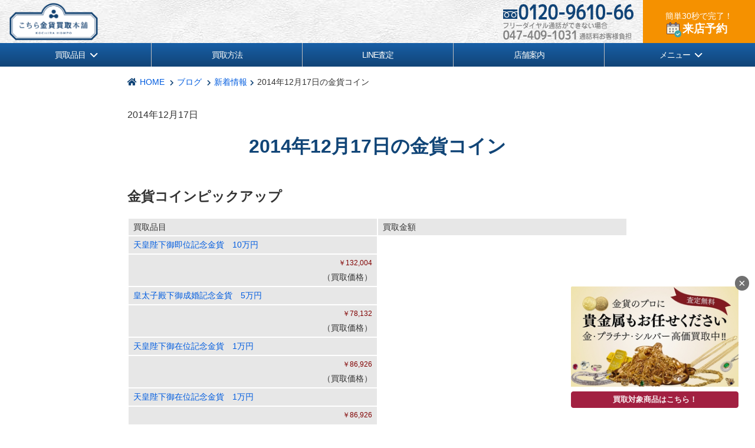

--- FILE ---
content_type: text/html; charset=UTF-8
request_url: https://www.politicalstaples.com/blogs/news/todaysblog201412171100/
body_size: 161612
content:
<!DOCTYPE HTML>
<html lang="ja">
<head>
<!-- Google Tag Manager  20230830 追加 -->
<script>(function(w,d,s,l,i){w[l]=w[l]||[];w[l].push({'gtm.start':
new Date().getTime(),event:'gtm.js'});var f=d.getElementsByTagName(s)[0],
j=d.createElement(s),dl=l!='dataLayer'?'&l='+l:'';j.async=true;j.src=
'https://www.googletagmanager.com/gtm.js?id='+i+dl;f.parentNode.insertBefore(j,f);
})(window,document,'script','dataLayer','GTM-KL4T2LWR');</script>
<!-- End Google Tag Manager -->

<!-- Optimize Next -->
<script>(function(p,r,o,j,e,c,t,g){
p['_'+t]={};g=r.createElement('script');g.src='https://www.googletagmanager.com/gtm.js?id=GTM-'+t;r[o].prepend(g);
g=r.createElement('style');g.innerText='.'+e+t+'{visibility:hidden!important}';r[o].prepend(g);
r[o][j].add(e+t);setTimeout(function(){if(r[o][j].contains(e+t)){r[o][j].remove(e+t);p['_'+t]=0}},c)
})(window,document,'documentElement','classList','loading',2000,'TMGFK3X3')</script>
<!-- End Optimize Next -->

<!-- Begin Mieruca Embed Code -->
<script type="text/javascript" id="mierucajs">
window.__fid = window.__fid || [];__fid.push([956402823]);
(function() {
function mieruca(){if(typeof window.__fjsld != "undefined") return; window.__fjsld = 1; var fjs = document.createElement('script'); fjs.type = 'text/javascript'; fjs.async = true; fjs.id = "fjssync"; var timestamp = new Date;fjs.src = ('https:' == document.location.protocol ? 'https' : 'http') + '://hm.mieru-ca.com/service/js/mieruca-hm.js?v='+ timestamp.getTime(); var x = document.getElementsByTagName('script')[0]; x.parentNode.insertBefore(fjs, x); };
setTimeout(mieruca, 500); document.readyState != "complete" ? (window.attachEvent ? window.attachEvent("onload", mieruca) : window.addEventListener("load", mieruca, false)) : mieruca();
})();
</script>
<!-- End Mieruca Embed Code -->

<meta charset="UTF-8">
<meta name="viewport" content="width=device-width, initial-scale=1">
<meta name="google-site-verification" content="w7b_m9BE0DAzJXFi8qJjpmR2VivUXZuqdteeYzpZArM">
<meta name="msvalidate.01" content="67D9548B7278EAE87BF1187B5228AD48">
<meta name="skype_toolbar" content="skype_toolbar_parser_compatible">
<link rel="icon" href="/wp-content/themes/kinkahonpo-mobile2018/images/favicon/icon-32x32.png" sizes="32x32" />
<link rel="icon" href="/wp-content/themes/kinkahonpo-mobile2018/images/favicon/icon-192x192.png" sizes="192x192" />
<link rel="apple-touch-icon-precomposed" href="/wp-content/themes/kinkahonpo-mobile2018/images/favicon/apple-touch-icon-180x180-precomposed.png" />
<meta name="msapplication-TileImage" content="/wp-content/themes/kinkahonpo-mobile2018/images/favicon/icon-270x270.png" />
<!---->

<title>2014年12月17日の金貨コイン - 金貨買取本舗｜金貨買取本舗</title>
<meta name="description" content="">





		<!-- All in One SEO 4.9.2 - aioseo.com -->
	<meta name="description" content="金貨コインピックアップ買取品目買取金額天皇陛下御即位記念金貨 10万円￥132,004（買取価格）皇太子殿下御" />
	<meta name="robots" content="max-image-preview:large" />
	<link rel="canonical" href="https://www.politicalstaples.com/blogs/news/todaysblog201412171100/" />
	<meta name="generator" content="All in One SEO (AIOSEO) 4.9.2" />
		<meta property="og:locale" content="ja_JP" />
		<meta property="og:site_name" content="金貨買取本舗 -" />
		<meta property="og:type" content="article" />
		<meta property="og:title" content="2014年12月17日の金貨コイン - 金貨買取本舗" />
		<meta property="og:description" content="金貨コインピックアップ買取品目買取金額天皇陛下御即位記念金貨 10万円￥132,004（買取価格）皇太子殿下御" />
		<meta property="og:url" content="https://www.politicalstaples.com/blogs/news/todaysblog201412171100/" />
		<meta property="article:published_time" content="2014-12-17T02:00:02+09:00" />
		<meta property="article:modified_time" content="2014-12-17T02:00:02+09:00" />
		<meta name="twitter:card" content="summary_large_image" />
		<meta name="twitter:title" content="2014年12月17日の金貨コイン - 金貨買取本舗" />
		<meta name="twitter:description" content="金貨コインピックアップ買取品目買取金額天皇陛下御即位記念金貨 10万円￥132,004（買取価格）皇太子殿下御" />
		<script type="application/ld+json" class="aioseo-schema">
			{"@context":"https:\/\/schema.org","@graph":[{"@type":"BreadcrumbList","@id":"https:\/\/www.politicalstaples.com\/blogs\/news\/todaysblog201412171100\/#breadcrumblist","itemListElement":[{"@type":"ListItem","@id":"https:\/\/www.politicalstaples.com#listItem","position":1,"name":"Home","item":"https:\/\/www.politicalstaples.com","nextItem":{"@type":"ListItem","@id":"https:\/\/www.politicalstaples.com\/blogs\/#listItem","name":"\u30d6\u30ed\u30b0"}},{"@type":"ListItem","@id":"https:\/\/www.politicalstaples.com\/blogs\/#listItem","position":2,"name":"\u30d6\u30ed\u30b0","item":"https:\/\/www.politicalstaples.com\/blogs\/","nextItem":{"@type":"ListItem","@id":"https:\/\/www.politicalstaples.com\/blogs\/category\/news\/#listItem","name":"\u65b0\u7740\u60c5\u5831"},"previousItem":{"@type":"ListItem","@id":"https:\/\/www.politicalstaples.com#listItem","name":"Home"}},{"@type":"ListItem","@id":"https:\/\/www.politicalstaples.com\/blogs\/category\/news\/#listItem","position":3,"name":"\u65b0\u7740\u60c5\u5831","item":"https:\/\/www.politicalstaples.com\/blogs\/category\/news\/","nextItem":{"@type":"ListItem","@id":"https:\/\/www.politicalstaples.com\/blogs\/news\/todaysblog201412171100\/#listItem","name":"2014\u5e7412\u670817\u65e5\u306e\u91d1\u8ca8\u30b3\u30a4\u30f3"},"previousItem":{"@type":"ListItem","@id":"https:\/\/www.politicalstaples.com\/blogs\/#listItem","name":"\u30d6\u30ed\u30b0"}},{"@type":"ListItem","@id":"https:\/\/www.politicalstaples.com\/blogs\/news\/todaysblog201412171100\/#listItem","position":4,"name":"2014\u5e7412\u670817\u65e5\u306e\u91d1\u8ca8\u30b3\u30a4\u30f3","previousItem":{"@type":"ListItem","@id":"https:\/\/www.politicalstaples.com\/blogs\/category\/news\/#listItem","name":"\u65b0\u7740\u60c5\u5831"}}]},{"@type":"Organization","@id":"https:\/\/www.politicalstaples.com\/#organization","name":"\u91d1\u8ca8\u8cb7\u53d6\u672c\u8217","url":"https:\/\/www.politicalstaples.com\/"},{"@type":"WebPage","@id":"https:\/\/www.politicalstaples.com\/blogs\/news\/todaysblog201412171100\/#webpage","url":"https:\/\/www.politicalstaples.com\/blogs\/news\/todaysblog201412171100\/","name":"2014\u5e7412\u670817\u65e5\u306e\u91d1\u8ca8\u30b3\u30a4\u30f3 - \u91d1\u8ca8\u8cb7\u53d6\u672c\u8217","description":"\u91d1\u8ca8\u30b3\u30a4\u30f3\u30d4\u30c3\u30af\u30a2\u30c3\u30d7\u8cb7\u53d6\u54c1\u76ee\u8cb7\u53d6\u91d1\u984d\u5929\u7687\u965b\u4e0b\u5fa1\u5373\u4f4d\u8a18\u5ff5\u91d1\u8ca8 10\u4e07\u5186\uffe5132,004\uff08\u8cb7\u53d6\u4fa1\u683c\uff09\u7687\u592a\u5b50\u6bbf\u4e0b\u5fa1","inLanguage":"ja","isPartOf":{"@id":"https:\/\/www.politicalstaples.com\/#website"},"breadcrumb":{"@id":"https:\/\/www.politicalstaples.com\/blogs\/news\/todaysblog201412171100\/#breadcrumblist"},"datePublished":"2014-12-17T11:00:02+09:00","dateModified":"2014-12-17T11:00:02+09:00"},{"@type":"WebSite","@id":"https:\/\/www.politicalstaples.com\/#website","url":"https:\/\/www.politicalstaples.com\/","name":"\u91d1\u8ca8\u8cb7\u53d6\u672c\u8217","inLanguage":"ja","publisher":{"@id":"https:\/\/www.politicalstaples.com\/#organization"}}]}
		</script>
		<!-- All in One SEO -->

<link rel='shortlink' href='https://www.politicalstaples.com/?p=3214' />
<style>

.a { text-decoration:none;}
.darkcolor{background-color: rgba(175,180,43,1) !important;}
.defaultcolor{background-color: rgba(195,224,57,1) !important;}
.lightcolor{background-color: rgba(240,244,195,1) !important;}
.accentcolor{background-color: rgba(3,169,244,1) !important;}
#wpadminbar{background:rgba(0,0,0,0.3) !important;}
body{font-family: -apple-system, BlinkMacSystemFont, "Helvetica Neue", HelveticaNeue, "メイリオ", Meiryo, "ヒラギノ角ゴ ProN W3", "Hiragino Kaku Gothic ProN W3", HiraKakuProN-W3, "ヒラギノ角ゴ ProN", "Hiragino Kaku Gothic ProN", "ヒラギノ角ゴ Pro", "Hiragino Kaku Gothic Pro",  Osaka, "ＭＳ Ｐゴシック", "MS PGothic", sans-serif;margin: 0;padding: 175px 0 0;color:#333333;font-size: 16px;line-height: 1.5em;text-align: justify;text-justify:inter-ideograph;background-color: #FFFFFF;}
img{max-width: 100%;border: none;}
header{position: fixed; top: 0; left: 0; width: 100%; z-index: 100;}
@media screen and (max-width: 599px) {
	header {
		position: absolute;
		z-index: initial;
	}
}
#Contents{position: absolute; top: 135px;width: 100%;}
@-webkit-keyframes fadeIn {
	0% {opacity: 0;} 100% {opacity: 1;}
}
@keyframes fadeIn {
	0% {opacity: 0;} 100% {opacity: 1;}
}
@-webkit-keyframes fadeOut {
	0% {opacity: 1;} 100% {opacity: 0;}
}
@keyframes fadeOut {
	0% {opacity: 1;} 100% {opacity: 0;}
}
.menulink,.servicelink {cursor: pointer;}
.ctrlOn{-webkit-animation: fadeIn 0.3s ease-in 0s 1 normal both;animation: fadeIn 0.1s ease-in 0s 1 normal both;}
.ctrlOff{-webkit-animation: fadeOut 0.3s ease-in 0s 1 normal both;animation: fadeOut 0.1s ease-in 0s 1 normal both;}
.window,.servicewindow {display: none;box-sizing: border-box;position: absolute;width: 100%;height: 1px;overflow: scroll;}
.window {left: 0;z-index: 1001;box-shadow: 5px 0 2px -2px rgba(0,0,0,0.35);}
.servicewindow {right: 0;z-index: 1000;box-shadow: -5px 0 2px -2px rgba(0,0,0,0.35);}
.window-content {width: 100%;margin: auto;padding: 0;background-color: #EFEFEF;}
.window-body {padding: 16px;}
.window-header {padding: 16px;text-align: left;}
.window a{color: #434343;text-decoration: none;}
.window .side-menu-wrap{display: table;table-layout: fixed;width: 100%;}
.window .side-menu-wrap > .side-menu{display: table-cell;vertical-align: top;}
.window .sideaside,.servicewindow .sideaside{margin: 0 0 2px;}
.window .sideaside > div,.servicewindow .sideaside > div{background-color: white;padding: 24px;border-radius: 6px 6px;justify-content: space-between;align-items: flex-end;}
.window .sideaside > div > div{background-color: #DFDEDC;}
.window .sideaside > div > div > p,.servicewindow .sideaside > div > div > p{margin: 0;padding: 0;text-align: center;line-height: 1em;}
.window .sideaside > div > div > p > a,.servicewindow .sideaside > div > div > p > a{display: block;margin: 0;padding: 20px 8px;font-size: 14px;line-height: 1em;text-align: center;}
.window .sideaside > div > div > p > a.img,.servicewindow .sideaside > div > div > p > a.img{line-height: 0;}
.window .sideaside > div > div > form > p,.servicewindow .sideaside > div > div > form > p{margin: 0;padding: 10px 10px 2px;text-align: center;line-height: 1em;}
.window .sideaside > div > div > form > div,.servicewindow .sideaside > div > div > form > div{margin: 0;padding: 2px 10px 10px;}
.window .sideaside > div > div > form > div > p,.servicewindow .sideaside > div > div > form > div > p{margin: 0 0 8px;padding: 0px;}
.window .sideaside > div > div > form > div > p:last-child,.servicewindow .sideaside > div > div > form > div > p:last-child{margin: 0;text-align: center;}
.window .sideaside > p.img,.servicewindow .sideaside > p.img{margin: 0;}
.window .sideaside > p.img > a,.servicewindow .sideaside > p.img > a{display: block;margin: 0;text-align: center;line-height: 0;}
.window .sideaside > ul,.servicewindow .sideaside > ul{margin: 0;padding: 3px;list-style-type: none;}
.window .sideaside > ul > li,.servicewindow .sideaside > ul:not(.side-menu-list_itemlink) > li{margin: 0 0 2px;}
.window .sideaside > ul > li > a,.servicewindow .sideaside > ul:not(.side-menu-list_itemlink) > li > a{display: block;margin: 0;padding: 12px 8px;font-size: 0.9rem;line-height: 1.2em;background-color: #FCFCFC;}
.window .sideaside > ul > li > a,.servicewindow .sideaside > ul:not(.side-menu-list_itemlink) > li > a:hover{text-decoration: underline;}
.window .sideaside > ul.sidecoinlist > li > a{text-align: center;}
.window .sideaside > .group > p > a,.servicewindow .sideaside > .group > p > a{display: block;margin: 0 0 4px;padding: 12px 8px;font-size: 0.75rem;line-height: 1.2em;border-left:#009999 solid 5px;background-color: #FCFCFC;}
.window .sideaside > div > div:hover,.servicewindow .sideaside > div > div:hover{background-color: #FFFFFF;cursor: pointer;}
.window .sideaside > div > div:hover > p > a,.servicewindow .sideaside > div > div:hover > p > a{text-decoration: none;}
.window .sideaside > .group > p > a:hover,.window .sideaside > ul > li > a:hover,.servicewindow .sideaside > .group > p > a:hover,.servicewindow .sideaside > ul > li > a:hover{text-decoration: none;background-color: #FFFFFF;}
.servicewindow .sideaside > .group{box-sizing: border-box;width: 100%;margin: 0 0 2px;padding: 0;line-height: 1em;border: none;background-color: transparent;}
.servicewindow .sideaside > .group > div.banner{box-sizing: border-box;display: block;margin: 0 0 4px;border: transparent solid 4px;background-color: #FCFCFC;}
.servicewindow .sideaside > .group > div.banner:hover{background-color: #FCFCFC;cursor: default;}
.servicewindow .sideaside > .group > div.banner > a > div{display: table;margin: 0 auto;}
.servicewindow .sideaside > .group > div.banner > p{margin: 8px 8px 8px 9px;text-align: center;}
.servicewindow .sideaside > .group > div.banner > p > span{}
.servicewindow .sideaside > .group > div.lsize > a > div > p{display: table-cell;}
.servicewindow .sideaside > .group > div.lsize > a > div > p > picture{display:block;line-height: 0;}
.servicewindow .sideaside > .group > div.lsize > a > div > p > picture > img{}
.servicewindow .sideaside > .group > div.lsize > a > div > p.banner-b{display: none;}
.servicewindow .sideaside > .group > div.ssizewrap{display: block;width: 100%;margin: 0 0 4px;font-size: 0;background-color: transparent;}
.servicewindow .sideaside > .group > div.ssizewrap:after{display: block;content: "";clear: both;}
.servicewindow .sideaside > .group > div.ssizewrap > div.banner{box-sizing: border-box;display: block;margin: 0 0 4px;border: transparent solid 4px;background-color: #FCFCFC;}
.servicewindow .sideaside > .group > div.ssizewrap > div.banner:hover{background-color: #FCFCFC;cursor: default;}
.servicewindow .sideaside > .group > div.ssizewrap > div.banner > a {box-sizing: border-box;display: block;background-color: #EFEFEF;}
.servicewindow .sideaside > .group > div.ssizewrap > div.banner > a > div{display: block;}
.servicewindow .sideaside > .group > div.ssizewrap > div.banner > p{margin: 8px 8px 8px 9px;text-align: center;}
.servicewindow .sideaside > .group > div.ssizewrap > div.ssize{display: block;float: none;width: 100%;margin: 0 0 4px;}
.servicewindow .sideaside > .group > div.ssizewrap > div.ssize > a > div > p{display: block;margin: 0;line-height: 0;text-align: center;}
.servicewindow .sideaside > .group > div.ssizewrap > div.ssize > a > div > p > picture > img{margin: 0 auto;}
.servicewindow .sideaside > .group > p{margin: 0;}
/* 20240802メニュー改修につき追加 */
#Service .contact_btn {margin: 0;}
#Service .contact_btn .btn_big {margin-bottom: 20px;}
.side_title {display: block;font-weight: 700;font-size: 1.3rem;text-align: center;color: #114577;margin: 0.8rem 0 0.5rem;}
.formbtn_line_icon {background: url(https://www.politicalstaples.com/wp-content/themes/kinkahonpo-mobile2018/images/plan/ico_line_blue.svg) 100% 100% / cover;width: 23px;height: 23px;}
.formbtn_visit_icon {background: url(https://www.politicalstaples.com/wp-content/themes/kinkahonpo-mobile2018/images/plan/ico_tentou_blue.svg) 100% 100% / cover;width: 23px;height: 19px;}
.formbtn_takuhai_icon {background: url(https://www.politicalstaples.com/wp-content/themes/kinkahonpo-mobile2018/images/plan/ico_takuhai_blue.svg) 100% 100% / cover;width: 21px;height: 21px;}
.formbtn_shucchou_icon {background: url(https://www.politicalstaples.com/wp-content/themes/kinkahonpo-mobile2018/images/plan/ico_shucchou_blue.svg) 100% 100% / cover;width: 25px;height: 16px;}
.side_formbtn_wrap {border: 1px solid #E3E3E3;border-radius: 6px;overflow: hidden;flex: 1;margin-bottom: 5px;}
.side_formbtn_wrap a {display: flex;align-items: center;background-color: #F0F0F0;padding: 24px 52px 24px 24px;border: 3px solid white;font-weight: 700;color: #114577;}
.side_formbtn_wrap a:hover {text-decoration: none;opacity: .8;}
.formbtn_mail i::before {font-size: 1.3rem;}
.formbtn_mail_text,.formbtn_visit_text,.formbtn_line_text {margin-left: 10px;}
.side-menu-list_head {display: flex;padding: 1em;background-color: #114477;color: #fff;font-size: 1rem !important;font-weight: bold;line-height: 1;border-bottom: solid 2px #EFEFEF;margin: 0 auto;max-width: 54rem;box-sizing: border-box;}
.side-menu-list_head i{content:'\f054';}
.side-menu-list_head:hover {text-decoration: none;opacity: .8;}
#Service .window-content2 {padding-bottom: 32px;}
.servicewindow .sideaside > ul:not(.side-menu-list_itemlink) > li:first-child > a{border-radius:6px 6px 0 0;}
.servicewindow .sideaside > ul:not(.side-menu-list_itemlink) > li:last-child > a{border-radius: 0 0 6px 6px;}
.side-menu-list_itemlink {display: flex;flex-wrap: wrap;gap: 2px;}
.side-menu-list_itemlink li {padding: 0;margin: 0; display: flex;flex: 1 1 calc(33.333% - 2px);box-sizing: border-box;}
.side-menu-list_itemlink li a {flex: 1;font-size: 0.75rem;display: flex;align-items: center;background-color: #F0F0F0;padding: 24px 52px 24px 24px;border: 3px solid white;}
.side-menu-list_itemlink li a span {margin-left: 10px;font-weight: 700;color: #114577;}
.side-menu-list_itemlink li a img {max-width: 20%;}
.side-menu-list_itemlink li a:hover{opacity: .8;}
.side-menu-list_head.head-symbol {position: relative;}
.side-menu-list_head.head-symbol:after {font-family: "Font Awesome 5 Free";content: "\f054";font-weight: 900;position: absolute;right: 20px;color: #fff; }
.js-menu_ac__button {cursor: pointer;display: flex;justify-content: space-between;align-items: center;}
@media screen and (max-width:600px){
#Service .window-body2 {padding: 15px 8px;}
#Service .contact_btn {padding: 6.15vw 3.07vw; margin: 0;}
#Service .contact_btn .btn_big {margin-bottom: 10px;}
.side_formbtn_wrap {width: 100%;}
.side_formbtn_wrap a {padding: 3.07vw 8.19vw 3.07vw 2.301vw;font-size: 4.1vw;border: 0.769vw solid white;letter-spacing: -0.08em;line-height: 1.3;}
.side-menu-list_itemlink {max-width: 100%;}
.side-menu-list_itemlink li {display: flex;flex: 1 1 calc(50% - 2px);box-sizing: border-box;}
.side-menu-list_itemlink li a {padding: 3.07vw 8.19vw 3.07vw 2.301vw;font-size: 4.1vw;border: 0.769vw solid white;letter-spacing: -0.08em;line-height: 1.3;}
.side-menu-list_itemlink li a img {max-width: 30px;height: auto;}
.side-menu-list_itemlink li:nth-child(1) a {border-top-left-radius: 6px;}
.side-menu-list_itemlink li:nth-child(2) a {border-top-right-radius: 6px;}
.side-menu-list_itemlink li:nth-child(9) a {border-bottom-left-radius: 6px;}
.side-menu-list_itemlink li:nth-child(10) a {border-bottom-right-radius: 6px;}
}
@media screen and (min-width:600px){
.servicewindow .sideaside > .group > div.banner {max-width: 54rem;margin: 0 auto;}
}
@media screen and (min-width:768px){
.side-menu-list_itemlink li {flex: 1 1 calc(25% - 2px);}
}
@media screen and (min-width:1024px){
#Service .window-body2 {padding: 0;}
#Service .window-content2 > .window-body2 {padding-top: 32px;}
#Service .window-content2 > .window-body2 .contact_btn {border-radius: 6px 6px 0 0;}
#Service .contact_btn .btn_big {cursor: auto;}
.servicewindow .sideaside > ul {padding: 3px 0;}
.servicewindow .sideaside > div {border-radius: 0;}
/* .side-menu-list_itemlink li {flex: 1 1 calc(20% - 2px);} */
.side-menu-list_itemlink li {flex: 1 1 calc(33.333% - 2px);}
.side-menu-list_itemlink li a {padding: 24px 40px 24px 18px;}
.servicewindow .sideaside > ul:not(.side-menu-list_itemlink) > li:first-child > a {border-radius: 0;}
.servicewindow .sideaside > ul:not(.side-menu-list_itemlink) > li:last-child > a {border-radius: 0 0 6px 6px;}
.side_formbtn_column {display: flex;gap: 2px;}
.side_head_column {display: flex;gap: 0 2px;flex-wrap: wrap;max-width: 54rem;margin: 0 auto;}
.side_head_column .side-menu-list_head {flex: 1 1 calc(50% - 2px);}
}
/* 追加ここまで */
@media screen and (min-width:600px){
.servicewindow .sideaside > .group > div.banner > a > div{margin: 0 auto;}
.servicewindow .sideaside > .group > div.lsize > a > div > p.banner-b{display: table-cell;}
.servicewindow .sideaside > .group > div.ssizewrap > div.ssize{float: left;width: 49.5%;margin: 0;}
.servicewindow .sideaside > .group > div.ssizewrap > div.ssize:nth-child(2n+1){margin: 0 0.5% 0 0;}
.servicewindow .sideaside > .group > div.ssizewrap > div.ssize:nth-child(2n){margin: 0 0 0 0.5%;}
.servicewindow .sideaside > .group > div.ssizewrap > div.ssize > a > div > p > picture{display: block;}
.servicewindow .sideaside > .group > div.ssizewrap > div.ssize > a > div > p > picture > img{display: block;}
}
@media screen and (min-width: 600px) {
  .header_sp {
    display: none;
}	
}	
@media screen and (max-width: 599px) {
  .header_pc {
    display: none;
}		
}
/* 20250529 PCヘッダー ここから ------------------------------------------------------------------------------*/
.header_pc {box-sizing: border-box;width: 100%;background-color: #F7F7F7;background-image: url(https://www.politicalstaples.com/wp-content/themes/kinkahonpo-mobile2018/images/common/bg-a.jpg);}
.header_pc .wrap {width: 100%;height: 73px;margin: 0 auto;padding: 0;display: table;table-layout: fixed;}
.header_pc .wrap > div {display: table-cell;vertical-align: middle;}

.header_pc .wrap > div:first-child {width: 260px;padding-left: 16px;}
.header_pc .wrap > div:first-child a{display: table;color: #434343;text-decoration: none;}
.header_pc .wrap > div:first-child a:hover { text-decoration: none;  opacity:.7;}
.header_pc .wrap > div:first-child a > span {display: table-cell; vertical-align: middle;}
.header_pc .wrap > div:first-child a > span.logo img {display: block;width: 150px;padding: 0 8px 0 0;}
.header_pc .wrap > div:first-child a > span.txt {font-size: 0.75rem;line-height: 1.1em;}
.header_pc .wrap > div:first-child a > span.txt > span {display: block;}
.header_pc .wrap > div:first-child a > span.txt > span:last-child {
        font-family: Iskoola Pota, "游明朝体", "YuMincho", "游明朝", "Yu Mincho", "ヒラギノ明朝 ProN W3", "Hiragino Mincho ProN W3", HiraMinProN-W3, "ヒラギノ明朝 ProN", "Hiragino Mincho ProN", "ヒラギノ明朝 Pro", "Hiragino Mincho Pro", "HGS明朝E", "ＭＳ Ｐ明朝", "MS PMincho", serif;
        font-size: 1.7rem;
        line-height: 1.1em;
}

.header_pc .wrap > div:nth-child(2) {width: auto;}
.header_pc .wrap > div:nth-child(2) > div.info {display: table;table-layout: fixed;margin-left: auto;}
.header_pc .wrap > div:nth-child(2) > div.info > p {display: table-cell; float: none;vertical-align: middle;padding: 4px 16px 4px 0;}
.header_pc .wrap > div:nth-child(2) > div.info > p img {display: block;}
.header_pc .wrap > div:nth-child(2) > div.info > p:first-child {width: auto;max-width: 350px;}
@media screen and (min-width:600px) and (max-width:960px) {
    .header_pc .wrap > div:nth-child(2) > div.info > p:first-child img{
	    display: none;
     }
}

.header_pc .wrap > div:last-child {background-color: rgb(245, 145, 0);width: 190px;position: relative;}
.header_pc .wrap > div:last-child > a{position: absolute;top: 0;left: 0;width: 100%;height: 100%;}
.header_pc .wrap > div:last-child > a:hover {text-decoration: none;opacity: 0.7;}
.header_pc .wrap > div:last-child > a p {color: #FFF;font-size: 0.9rem;text-align: center;display: block;}
.header_pc .wrap > div:last-child > a p span {
    position: relative;
    font-size: 1.2rem;
    font-weight: 700;
    line-height: 1.3rem;
    display: block;
    color: #FFFFFF;
    padding-left: 20px;
}
.header_pc .wrap > div:last-child > a p span::before {
  content: "";
  background: url(https://www.politicalstaples.com/wp-content/themes/kinkahonpo-mobile2018/images/common/ico_reservation.png) 100% 100%/cover;
   position: absolute;
    height: 35px;
    width: 38px;
    top: -8px;
    left: 35px;
}

.header_pc #Global ul{display: table;table-layout: fixed;width: 100%;margin: 0;padding: 0;font-size: 0;list-style-type: none;border: none;  background-image: linear-gradient(to bottom, #185fa6, #114477);}
.header_pc #Global ul li{box-sizing: border-box;display: table-cell;margin: 0;padding: 0;font-size: 14px;letter-spacing: -1px;text-align: center;vertical-align: middle;border-left: #c0bebe solid thin;}
.header_pc #Global ul li:first-child{border-left: none;}
.header_pc #Global ul li:hover{background-color: #87ACBA;}
.header_pc #Global ul li a{box-sizing: border-box;display: block;padding: 8px;color: #FFFFFB;text-decoration: none;}
.header_pc #Global ul li a:hover{text-decoration: none;}
.header_pc #Global ul li a span{display: block;line-height: 1.35em; position: relative;width: 70px;margin: 0 auto;text-align: center;}
.header_pc #Global ul li:first-child a span, .header_pc #Global ul li:last-child a span{text-align: left;}


.arrow_d_l_b::after {
  content: "";
  background: url(https://www.politicalstaples.com/wp-content/themes/kinkahonpo-mobile2018/images/common/arrow_l__w.svg) 100% 100%/cover;
  position: absolute;
  height: 13px;
  width: 8px;
  top: 15%;
  right: 0;
  transform: rotate(90deg);
}

/* 20241022 SPヘッダー ここから ------------------------------------------------------------------------------*/
  @media screen and (max-width: 599px) {
	.header_sp .navigation__list_logo {
          background-image: url(https://www.politicalstaples.com/wp-content/themes/kinkahonpo-mobile2018/images/common/bg-a.jpg);
          text-decoration-line: none;
	}
	.navigation__list_logo {
	  display: flex;
	  align-items: center;
	  background: #fff;
	  height: 57px;
	}
	.header_sp .navigation__list_logo .logo {
	  padding: 0;
	}
	.navigation__list_logo .logo {
	  display: block;
	  width: auto;
	  height: 57px;
	  margin: 0 10px;
	  padding: 8px 0;
	}
	.navigation__list_logo .logo img{
	  position: relative;
	  vertical-align: middle;
          height: 100%;
          padding: 3px 0;
          box-sizing: border-box;
	}
	.navigation__list_logo .txt {
	  text-align: left;
	  color: #333;
	}
	.navigation__list_logo .txt_1 {
	  display: block;
	  font-size: 0.7rem;
	  line-height: 1.3;
	}
	.navigation__list_logo .txt_2 {
          display: block;
          font-size: 1.5rem;
font-weight: normal;
          font-family: Iskoola Pota, "游明朝体", "YuMincho", "游明朝", "Yu Mincho", "ヒラギノ明朝 ProN W3", "Hiragino Mincho ProN W3", HiraMinProN-W3, "ヒラギノ明朝 ProN", "Hiragino Mincho ProN", "ヒラギノ明朝 Pro", "Hiragino Mincho Pro", "HGS明朝E", "ＭＳ Ｐ明朝", "MS PMincho", serif;
	}
	.header_sp .navigation__list_logo .img img {    
          height: 50px;
          margin-left: 16px;
          position: relative;
          top: 6px;
	}
	.hamburger-menu {
          display: block;
          width: 60px;
          height: 57px;
          position: fixed;
          top: 0;
          right: 0;
          border: none;
          background-color: rgba(20, 71, 128, 0.8);
          appearance: none;
          padding: 0;
          cursor: pointer;
          z-index: 1002;
          border-radius: unset;
	}
	.hamburger-menu__bar {
          display: inline-block;
          width: 48%;
          height: 3px;
          background: #fff;
          position: absolute;
          left: 50%;
          transform: translateX(-50%);
          transition: .5s;
	}
	.hamburger-menu__bar:first-child {
          top: 15px;
	}
	.hamburger-menu__bar:nth-child(2) {
          top: 22px;
	}
	.hamburger-menu__bar:nth-child(3) {
          top: 29px;
	}
	.hamburger-menu--open .hamburger-menu__bar {
	  top: 37%;
	}
	.hamburger-menu--open .hamburger-menu__bar:first-child {
	  transform: translateX(-50%) translateY(-50%) rotate(45deg);
	}
	.hamburger-menu--open .hamburger-menu__bar:nth-child(3) {
	  transform: translateX(-50%) translateY(-50%) rotate(-45deg);
	}
	.hamburger-menu--open .hamburger-menu__bar:nth-child(2) {
	  display: none;
	}
	.hamburger-menu__label {
          display: block;
          color: #fff;
          width: 75%;
          font-size: 9px;
          text-align: center;
          position: absolute;
          top: 20px;
          left: 50%;
          transform: translateX(-50%);
          font-weight: bold;
	}
	 .navigation {
	  display: none;
	  background: #CCD7E2;
	  position: fixed;
	  top: 0;
	  left: 0;
	  width: 100%;
	  height: calc(100% - 77px);
	  z-index: 1001;
	  overflow: auto;
	  padding-bottom: 77px;
	}
	.navigation__list {
	  text-align: center;
	  list-style: none;
	  padding: 0;
	  margin: 0;
	}
	.navigation__list .window-body2 {
	  padding: 15px 8px;
	}
	.navigation__link {
	  position: relative;
	  color: #114577;
	  font-weight: 700;
	  text-decoration: none;
	  display: block;
	  padding: 24px 0;
	  transition: .5s;
	}
	.formbtn_map_icon {
	  background: url(https://www.politicalstaples.com/wp-content/themes/kinkahonpo-mobile2018/images/common/icon_map_blue.png) 100% 100% / cover;
	  width: 23px;
	  height: 23px;
	}
	.white-bk {
	  padding: 3.07vw;
	  margin: 0;
	  background-color: white;
	  border-radius: 6px 6px;
	}
	.navigation__list .side_title {
	  display: block;
	  font-weight: 700;
	  font-size: 1.3rem;
	  text-align: center;
	  margin: 0 0 0.5rem;
	}
	.sideaside-inlist {
	  margin: 0;
	  padding: 3px;
	  list-style-type: none;
	}
	.sideaside-inlist li { 
	  margin: 0 0 2px;
	}
	.sideaside-inlist li a { 
	  display: block;
	  margin: 0;
	  padding: 12px 8px;
	  font-size: 0.9rem;
	  font-weight: normal;
	  line-height: 1.2em;
	  background-color: #FCFCFC;
	  color: #005CDF;
	  text-decoration: none;
	}
	.sideaside-inlist li:first-child a {
	  border-radius:6px 6px 0 0;
	}
	.sideaside-inlist li:last-child a {
	  border-radius: 0 0 6px 6px;
	}
	.sideaside-inlist li > a:hover { 
	  text-decoration: underline;
	}
	.navigation__list .side-menu-list_itemlink {
	  padding-left: 0;
	  margin: 0;
	}
	.side-menu-list_itemlink.ul_column {
	  flex-direction: column;
	  margin-bottom: 2px;
	}
	.side-menu-list_itemlink li a i {
	  margin-left: 10px;
	}
	.arrow_l_b::after {
	  content: "";
	  background: url(https://www.politicalstaples.com/wp-content/themes/kinkahonpo-mobile2018/images/common/arrow_l__b.svg) 100% 100% / cover;
	  position: absolute;
	  height: 8px;
	  width: 5px;
	  top: 50%;
	  right: 16px;
	  transform: translateY(-50%);
	}
	.navigation__list .group {
	  box-sizing: border-box;
	  width: 100%;
	  margin: 10px 0 15px;
	  padding: 0;
	  line-height: 1em;
	  border: none;
	  background-color: transparent;
	}
	.navigation__list .group > div.banner { 
	  box-sizing: border-box;
	  display: block;
	  margin: 0 0 4px;
	  border: transparent solid 4px;
	  background-color: #FCFCFC;
	}
	.navigation__list .group > div.banner:hover {
	  background-color: #FCFCFC;
	  cursor: default;
	}
	.navigation__list .group > div.banner > a > div {
	  display: table;
	  margin: 0 auto;
	}
	.navigation__list .group > div.banner > p {
	  margin: 8px 8px 8px 9px;
	  text-align: center;
	}
	.navigation__list .group > div.lsize > a > div > p {
	  display: table-cell;
	}
	.navigation__list .group > div.lsize > a > div > p > picture {
	  display:block;
	  line-height: 0;
	}
	.navigation__list .group > div.lsize > a > div > p.banner-b {
	  display: none;
	}
	.navigation__list .group > p {
	  margin: 0;
	}
	.navigation__list .side-menu-wrap.row {
	  margin-top: 2px;
	}
	 
	.header_sp #Global ul{display: table;table-layout: fixed;width: 100%;margin: 0;padding: 0;font-size: 0;list-style-type: none;border-bottom: #EEEEEE solid thin;background-color: #114477;}
	.header_sp #Global ul li{box-sizing: border-box;display: table-cell;width: 20%;margin: 0;padding: 0;font-size: 12px;letter-spacing: -1px;text-align: center;vertical-align: middle;border-left: #EEEEEE solid thin;border-bottom: none;}
	.header_sp #Global ul li:nth-child(3n+1){margin: 0;border-left: none;}
	.header_sp #Global ul li a{box-sizing: border-box;display: block;padding: 8px;color: #FFFFFB;text-decoration: none;}
	.header_sp #Global ul li a:hover{text-decoration: none;background-color: #87ACBA;}
	.header_sp #Global ul li a span{display: block;line-height: 1.3em;}
	.header_sp #Global ul li a span i{padding: 0 4px 0 0;}
  }
/* 20241022 SPヘッダー ここまで ------------------------------------------------------------------------------*/
	 
.bannerarea{box-sizing: border-box;width: 100%;margin: 0;padding: 5px 5px 16px;}
.topimagebanner{display: block;max-width:1380px;margin: 0 auto;padding: 0;font-size: 0;line-height: 0;list-style-type: none;}
.topimagebanner li{display: block;width: 100%;margin: 0 0 5px;padding: 0;font-size: 1rem;line-height: 0;}
.topimagebanner li a{display: block;box-sizing: border-box;padding: 5px;border: #FFFFFF solid 5px;background-color: rgba(255,255,255,1);background-image: url(https://www.politicalstaples.com/wp-content/themes/kinkahonpo-mobile2018/images/common/bg-a.jpg);}
.topimagebanner li a img{display: block;margin: 0 auto;}
@media screen and (min-width:600px){
.topimagebanner li{display: inline-block;width: 32.66%;margin: 0;padding: 0 0 1% 1%;}
.topimagebanner li:nth-child(3n+1){padding: 0 0 1% 0;}
.topimagebanner li:nth-child(3n+4){padding: 0;}
.topimagebanner li:nth-child(3n+5){padding: 0 0 0 1%;}
.topimagebanner li:nth-child(3n+6){padding: 0 0 0 1%;}
}

/* 20241105 パンくずリスト改修 */
.breadcrumbs{margin: 16px 0;padding: 0;font-size: 0;text-align: left;list-style-type: none;line-height: 1;}
.breadcrumbs li{display: inline;margin: 0 0 2px;font-size: 0.875rem;line-height: 1.2rem;}
.breadcrumbs li a i.fa-home{display: inline-block;padding-right: 5px;color: #114477;font-weight: 900;}
.breadcrumbs li:after{display: inline-block;content: "\f054";padding: 0 5px;font-family:Font Awesome\ 5 Free;color: #114477;font-weight: 900;font-size: 0.75em;}
.breadcrumbs li:last-child:after{display: none;}
.breadcrumbs li a span{font-family: Meiryo, "Hiragino Kaku Gothic ProN", sans-serif;}
@media screen and (max-width:600px){
.breadcrumbs li:first-child span{display: none;}
.breadcrumbs li a i.fa-home{padding-right: 0;}
}
/* 20241105 パンくずリスト改修ここまで */

.coinimg{margin: 0 auto;padding: 16px;text-align: center;border: #E7E7E7 solid 0;border-radius: 6px 6px 0 0;}
.coinimg p{display: inline-block;margin: 0;}
.coinimg p img{width: 100%;max-width: 230px;margin: 1px auto;}
@media screen and (min-width:800px){
.coinimg p img{width: 97px;}
}
.detail .price{padding: 0 0 0 0.5em;color: #FF0000;font-size: 1.3rem;}
.item-group{box-sizing: border-box;width: 100%;margin: 0 auto;padding: 0;font-size: 0;}
.item-group > .item{display: block;box-sizing: border-box;font-size: 1rem;vertical-align: top;border: transparent solid thin;}
.item-group > .item > img{display: block;margin: 0 auto;}
.item-group > .item p.linkbtn{margin: 0 auto 16px;}
.item-group > .v-middle{vertical-align: middle;}
.item-table{box-sizing: border-box;display: block;width: 100%;margin: 16px auto;padding: 0;font-size: 0;}
@media screen and (min-width: 0\0) and (min-resolution: +72dpi){
.item-table{	table-layout: fixed;}}
@supports(-ms-ime-align: auto){.item-table{	table-layout: fixed;}
}
.item-table > :first-child{margin-top: 0;}
.item-table > :last-child{margin-bottom: 0;}
.item-table > .item{display: block;margin: 0;vertical-align: top;}
.item-table > .item:before{display:block;content:"";border-top:rgba(0,0,0,0) solid thin;}
.item-table > .item:after{display:block;content:"";border-bottom:rgba(0,0,0,0) solid thin;}
.item-table > .item p{margin: 0 0 16px;}
.item-table > .item p.linkbtn{margin: 0 auto 16px;}
.item-table > .item p.img{margin: 0 auto 16px;}
.item-table > .v-middle{vertical-align: middle;}
.item-table-static{box-sizing: border-box;display: table;width: 100%;margin: 0 auto;}
.item-table-static > :first-child{margin-top: 0;}
.item-table-static > :last-child{margin-bottom: 0;}
.item-table-static > .item{display: table-cell;}
.item-table-static > .item p{margin: 0 0 16px;}
.item-table-static > .w2{width: 50% !important;}
.item-table-static > .w2:nth-child(2n+1){padding: 0 8px 0 0;}
.item-table-static > .w2:nth-child(2n){padding: 0 0 0 8px;}
.item-table-x{box-sizing: border-box;display: block;width: 100%;margin: 16px auto;padding: 0;}
.item-table-x > .item{display: block; margin: 0;}
@media screen and (min-width:600px){
.item-group{margin: 16px auto;}
.item-group > :first-child{margin-top: 0;}
.item-group > :last-child{margin-bottom: 0;}
.item-group > .item{display: inline-block;margin: 0;}
.item-group > .item p{margin: 0 0 16px;}
.item-table{display: table;margin: 16px auto;}
.item-table > :first-child{margin-top: 0;}
.item-table > :last-child{margin-bottom: 0;}
.item-table > .item{display: table-cell;}
.item-table > .item p{margin: 0 0 16px;}
.item-table-x{display: table;width: 100%;}
.item-table-x > .item{display: table-cell;}
}
.w{width: 100%;}.w80{width: 100%;}.w75{width: 100%;}.w70{width: 100%;}.w65{width: 100%;}.w60{width: 100%;}.w2{width: 100%;}.w3{width: 100%;}.w40{width: 100%;}.w30{width: 100%;}.w4{width: 100%;}.w5{width: 100%;}
.p8px{padding: 0;}.p16px{padding: 0;}
.w2:nth-child(2n+1){padding: 0;}
.w2:nth-child(2n){padding: 0;}
.vcenter{vertical-align: middle;}
@media screen and (min-width:600px){
.w{width: 100%;}.w80{width: 80%;}.w75{width: 75%;}.w70{width: 70%;}.w65{width: 65%;}.w60{width: 60%;}.w2{width: 50%;}.w3{width: 33.33%;}.w40{width: 40%;}.w30{width: 30%;}.w4{width: 25%;}.w5{width: 20%;}
.p8px{padding: 8px;}.p16px{padding: 16px;}
.w2:nth-child(2n+1){padding: 0 8px 0 0;}
.w2:nth-child(2n){padding: 0 0 0 8px;}
.w3:nth-child(3n+1){padding: 0 8px 0 0;}
.w3:nth-child(3n+2){padding: 0 4px 0;}
.w3:nth-child(3n){padding: 0 0 0 8px;}
.p2:nth-child(2n+1){padding: 0 8px 0 0;}
.p2:nth-child(2n){padding: 0 0 0 8px;}
.p3:nth-child(3n+1){padding: 0 8px 0 0;}
.p3:nth-child(3n+2){padding: 0 4px 0;}
.p3:nth-child(3n){padding: 0 0 0 8px;}
.p4:nth-child(4n+1){padding: 0 8px 0 0;}
.p4:nth-child(4n+2){padding: 0 4px 0;}
.p4:nth-child(4n+3){padding: 0 4px 0;}
.p4:nth-child(4n){padding: 0 0 0 8px;}
}
.column-row{display:table;}
.column-row .c12,.column-row .c9,.column-row .c8,.column-row .c6,.column-row .c4,.column-row .c3{display:table-cell;}
.column-row .c12{width:100%;}
.column-row .c9{width:75%;}
.column-row .c8{width:66.66%;}
.column-row .c6{width:50%;}
.column-row .c4{width:33.33%;}
.column-row .c3{width:25%;}
@media screen and (max-width:576px){
.column-row .sm{width:100%;}
}
@media screen and (max-width:768px){
.column-row .md{width:100%;}
}
@media screen and (max-width:992px){
.column-row .lg{width:100%;}
}
/*地方自治コイン記事レイアウトのため追加*/
.balloon-line {
  position: relative;
  max-width: 800px; 
  width: 94%;
  margin: 0 auto 40px; 
  padding: 20px;
  background: #eee;
  border: 1px solid #eee;
  text-align: center;
  border-radius: 10px ;
  color: #000 !important;
font-size: 1.5rem !important;
box-sizing: border-box;
}
.balloon-line::before,
.balloon-line::after {
  content: '';
  border: 14px solid transparent;
  position: absolute;
  left: 50%;
  margin-left: -14px;
}
.balloon-line::before { 
  border-top-color: #eee; 
  bottom: -28px;
}
.balloon-line::after { 
  border-top-color: #eee;
  bottom: -27px;
}
.fashionable-box1{
  margin: 1em 10px;
  padding: 1em;
  background-color: #ffffcc;
  border: dashed 2px #e8e8a5;
  box-shadow: 0 0 0 10px #ffffcc;
  border-radius: 5px;
}
.fashionable-box1 p{
  margin: 0;
  padding: 0;
}	
.tape-box{
  margin: 1em 0;
  padding:2em 1em 1em 1em;
  background-color: #ffffcc;
}
.tape{
  display: block;
  background-color: #ccb;
  opacity: 0.2;
  transform: rotate(3deg);
  width: 40%;
  height: 35px;
  margin: -2.5em auto 0 auto;
  border-left: 3px dotted rgba(0,0,0,.1);
  border-right: 3px dotted rgba(0,0,0,.1);
}
.tape-box p{
  margin: 0;
  padding: 0;
}	
@media (max-width: 599px) {	
#Postindex {
    box-sizing: border-box;
    width: 96%; 
    margin: 40px auto;
    padding: 0 2em;
    font-size: 14px;
    border-radius: 6px;
    border: #E0E0FF solid 2px;
    background: #FCFCFF;
	font-size: 0.8rem;
}	
.balloon-line {
font-size: 1.4rem !important;
}
}	

/* side-menu2 */
.window-content2{width:100%;margin:auto;padding:0;background-color:#CCD7E2;}
.window-body2{box-sizing:border-box;max-width:54rem;margin:0 auto;padding:0;display:flex;flex-direction:column;gap:2px;text-align: left;}
.side-menu2 ul{margin:0;padding:0;}
.side-menu2 ul li{list-style:none;margin:0;}
.side-menu2 a:hover{text-decoration:none;}
.side-menu2.l_col{flex:1;}
.side-menu-wrap.row{display:flex;gap:2px;}
.side-menu2 .item a{display:flex;align-items:center;background-color:#F0F0F0;padding:24px 52px 24px 24px;border:3px solid white;}
.side-menu2 .item a.coinsearch{padding:16px 52px 16px 24px!important;}
.side-menu2 .item a img{max-width:20%;}
.side-menu2 .item a span{margin-left:10px;font-weight:700;color:#114577;}
.side-menu2 .item a:hover{opacity:.7;}
.side-menu2.list{background-color:white;padding:24px;}
.side-menu2.list .item{margin:-24px -24px 0 -24px;}
.side-menu2.list .item a,.side-menu2 .container .item.wide a{font-size:1.25rem;gap:0;}
.side-menu2.list ul li{align-items:center;flex-wrap:nowrap;border-bottom:1px dashed #CCD7EB;gap:0;}
.side-menu2.list ul li img{max-width:30px;}
.side-menu2.list ul li a{display:block;padding:12px 0;width:100%;font-size:1rem;color:#114577;margin-left:10px;}
.side-menu2.list ul li a:hover{text-decoration:underline;}
.side-menu2.list .btn_normal{margin-top:24px;}
.side-menu2.list .btn_normal a{padding:12px 42px 12px 42px;color:white;}
.side-menu2 .search .text_search .search_title{align-items:center;gap:0;}
.side-menu2 .search .text_search .search_title span{line-height:1;font-weight:700;margin-left:10px;}
.side-menu2 .search .text_search #form1{display:flex;width:100%;height:50px;margin-top:16px;}
.side-menu2 .search .text_search #sbox1{width:80%;padding:0 15px;border-radius:6px 0 0 6px;background:#eee;border:none;outline:0;}
.side-menu2 .search .text_search #sbtn1{width:20%;border-radius:0 6px 6px 0;background:#114577;border:none;color:#fff;font-size:1rem;cursor:pointer;}
.side-menu2 .search .text_search #sbtn1:hover{background:#2F6396;}
.side-menu2 .search{background-color:white;padding:24px;border-radius:6px 6px 0 0;gap:24px;justify-content:space-between;align-items:flex-end;}
.side-menu2 .search .text_search{flex:2;}
.side-menu2 .search .text_search p{font-size:0.8rem;margin:1em 0 0 0;}
.side-menu2 .search .text_search p a{color:#005CDF;}
.side-menu2 .search .text_search p a:hover{text-decoration:underline;}
.side-menu2 .search .img_search{border:1px solid #E3E3E3;border-radius:6px;overflow:hidden;flex:1;}
.side-menu2 .container{display:flex;flex-wrap:wrap;gap:2px;}
.side-menu2 .container .item{display:flex;flex:1 1 calc(33.333% - 2px);box-sizing:border-box;}
.side-menu2 .container .item a{flex:1;}
.side-menu2 .container .item.wide{flex:1 1 calc(50% - 2px);}
.side-menu2 .container .item a:hover{opacity:.8;}
.side-menu2 .container .item:nth-child(7) a{border-bottom-left-radius:6px;}
.side-menu2 .container .item:nth-child(9) a{border-bottom-right-radius:6px;}

.side-menu2 br.brnone{
  display:block;
}

@media screen and (max-width: 768px) {
    .side-menu2 .arrow_r_w::after, .external_w::after {height: 18px;width: 18px;right: 16px;}
	.side-menu2 .container .item:nth-child(7) a{border-bottom-left-radius:0;}
	.side-menu2 .container .item:nth-child(9) a{border-bottom-right-radius:6px;border-bottom-left-radius:6px;}
}
@media screen and (max-width:600px){
	.side-menu2 .arrow_r_b::after {height:5.12vw;width:5.12vw;right:3.07vw;}
  .side-menu2 .l_flex{gap:4.1vw;}
	.side-menu2 .search .text_search{width:100%;}
	.side-menu2 .search,.side-menu2.list {padding: 6.15vw 3.07vw;}
	.side-menu2.list .item {margin: -6.15vw -3.07vw 0 -3.07vw;}
  .side-menu2 .search,.side-menu-wrap.row{flex-direction:column;}
  .side-menu2 .search .img_search{width:100%;}
	.side-menu2 .container .item {display:flex;flex:1 1 calc(50% - 2px);box-sizing:border-box;}
  .side-menu2 .item a{padding:3.07vw 8.19vw 3.07vw 2.301vw;font-size:4.1vw;border: 0.769vw solid white;letter-spacing:-0.08em;line-height:1.3;}
  .side-menu2 .item a img{max-width:30px;height:auto;}
	.side-menu2.list .item a,.side-menu2 .container .item.wide a {font-size:4.61vw;}
  .side-menu2 br.brnone{
    display:none;
  }

}

</style>
<link rel="stylesheet" href="https://cdn.jsdelivr.net/npm/flatpickr/dist/flatpickr.min.css">
<link rel="stylesheet" href="https://cdn.rawgit.com/jonthornton/jquery-timepicker/3e0b283a/jquery.timepicker.min.css">
<script type="text/javascript" src="//webfonts.sakura.ne.jp/js/sakurav3.js"></script>
<style id='global-styles-inline-css' type='text/css'>
:root{--wp--preset--aspect-ratio--square: 1;--wp--preset--aspect-ratio--4-3: 4/3;--wp--preset--aspect-ratio--3-4: 3/4;--wp--preset--aspect-ratio--3-2: 3/2;--wp--preset--aspect-ratio--2-3: 2/3;--wp--preset--aspect-ratio--16-9: 16/9;--wp--preset--aspect-ratio--9-16: 9/16;--wp--preset--color--black: #000000;--wp--preset--color--cyan-bluish-gray: #abb8c3;--wp--preset--color--white: #ffffff;--wp--preset--color--pale-pink: #f78da7;--wp--preset--color--vivid-red: #cf2e2e;--wp--preset--color--luminous-vivid-orange: #ff6900;--wp--preset--color--luminous-vivid-amber: #fcb900;--wp--preset--color--light-green-cyan: #7bdcb5;--wp--preset--color--vivid-green-cyan: #00d084;--wp--preset--color--pale-cyan-blue: #8ed1fc;--wp--preset--color--vivid-cyan-blue: #0693e3;--wp--preset--color--vivid-purple: #9b51e0;--wp--preset--gradient--vivid-cyan-blue-to-vivid-purple: linear-gradient(135deg,rgb(6,147,227) 0%,rgb(155,81,224) 100%);--wp--preset--gradient--light-green-cyan-to-vivid-green-cyan: linear-gradient(135deg,rgb(122,220,180) 0%,rgb(0,208,130) 100%);--wp--preset--gradient--luminous-vivid-amber-to-luminous-vivid-orange: linear-gradient(135deg,rgb(252,185,0) 0%,rgb(255,105,0) 100%);--wp--preset--gradient--luminous-vivid-orange-to-vivid-red: linear-gradient(135deg,rgb(255,105,0) 0%,rgb(207,46,46) 100%);--wp--preset--gradient--very-light-gray-to-cyan-bluish-gray: linear-gradient(135deg,rgb(238,238,238) 0%,rgb(169,184,195) 100%);--wp--preset--gradient--cool-to-warm-spectrum: linear-gradient(135deg,rgb(74,234,220) 0%,rgb(151,120,209) 20%,rgb(207,42,186) 40%,rgb(238,44,130) 60%,rgb(251,105,98) 80%,rgb(254,248,76) 100%);--wp--preset--gradient--blush-light-purple: linear-gradient(135deg,rgb(255,206,236) 0%,rgb(152,150,240) 100%);--wp--preset--gradient--blush-bordeaux: linear-gradient(135deg,rgb(254,205,165) 0%,rgb(254,45,45) 50%,rgb(107,0,62) 100%);--wp--preset--gradient--luminous-dusk: linear-gradient(135deg,rgb(255,203,112) 0%,rgb(199,81,192) 50%,rgb(65,88,208) 100%);--wp--preset--gradient--pale-ocean: linear-gradient(135deg,rgb(255,245,203) 0%,rgb(182,227,212) 50%,rgb(51,167,181) 100%);--wp--preset--gradient--electric-grass: linear-gradient(135deg,rgb(202,248,128) 0%,rgb(113,206,126) 100%);--wp--preset--gradient--midnight: linear-gradient(135deg,rgb(2,3,129) 0%,rgb(40,116,252) 100%);--wp--preset--font-size--small: 13px;--wp--preset--font-size--medium: 20px;--wp--preset--font-size--large: 36px;--wp--preset--font-size--x-large: 42px;--wp--preset--spacing--20: 0.44rem;--wp--preset--spacing--30: 0.67rem;--wp--preset--spacing--40: 1rem;--wp--preset--spacing--50: 1.5rem;--wp--preset--spacing--60: 2.25rem;--wp--preset--spacing--70: 3.38rem;--wp--preset--spacing--80: 5.06rem;--wp--preset--shadow--natural: 6px 6px 9px rgba(0, 0, 0, 0.2);--wp--preset--shadow--deep: 12px 12px 50px rgba(0, 0, 0, 0.4);--wp--preset--shadow--sharp: 6px 6px 0px rgba(0, 0, 0, 0.2);--wp--preset--shadow--outlined: 6px 6px 0px -3px rgb(255, 255, 255), 6px 6px rgb(0, 0, 0);--wp--preset--shadow--crisp: 6px 6px 0px rgb(0, 0, 0);}:where(.is-layout-flex){gap: 0.5em;}:where(.is-layout-grid){gap: 0.5em;}body .is-layout-flex{display: flex;}.is-layout-flex{flex-wrap: wrap;align-items: center;}.is-layout-flex > :is(*, div){margin: 0;}body .is-layout-grid{display: grid;}.is-layout-grid > :is(*, div){margin: 0;}:where(.wp-block-columns.is-layout-flex){gap: 2em;}:where(.wp-block-columns.is-layout-grid){gap: 2em;}:where(.wp-block-post-template.is-layout-flex){gap: 1.25em;}:where(.wp-block-post-template.is-layout-grid){gap: 1.25em;}.has-black-color{color: var(--wp--preset--color--black) !important;}.has-cyan-bluish-gray-color{color: var(--wp--preset--color--cyan-bluish-gray) !important;}.has-white-color{color: var(--wp--preset--color--white) !important;}.has-pale-pink-color{color: var(--wp--preset--color--pale-pink) !important;}.has-vivid-red-color{color: var(--wp--preset--color--vivid-red) !important;}.has-luminous-vivid-orange-color{color: var(--wp--preset--color--luminous-vivid-orange) !important;}.has-luminous-vivid-amber-color{color: var(--wp--preset--color--luminous-vivid-amber) !important;}.has-light-green-cyan-color{color: var(--wp--preset--color--light-green-cyan) !important;}.has-vivid-green-cyan-color{color: var(--wp--preset--color--vivid-green-cyan) !important;}.has-pale-cyan-blue-color{color: var(--wp--preset--color--pale-cyan-blue) !important;}.has-vivid-cyan-blue-color{color: var(--wp--preset--color--vivid-cyan-blue) !important;}.has-vivid-purple-color{color: var(--wp--preset--color--vivid-purple) !important;}.has-black-background-color{background-color: var(--wp--preset--color--black) !important;}.has-cyan-bluish-gray-background-color{background-color: var(--wp--preset--color--cyan-bluish-gray) !important;}.has-white-background-color{background-color: var(--wp--preset--color--white) !important;}.has-pale-pink-background-color{background-color: var(--wp--preset--color--pale-pink) !important;}.has-vivid-red-background-color{background-color: var(--wp--preset--color--vivid-red) !important;}.has-luminous-vivid-orange-background-color{background-color: var(--wp--preset--color--luminous-vivid-orange) !important;}.has-luminous-vivid-amber-background-color{background-color: var(--wp--preset--color--luminous-vivid-amber) !important;}.has-light-green-cyan-background-color{background-color: var(--wp--preset--color--light-green-cyan) !important;}.has-vivid-green-cyan-background-color{background-color: var(--wp--preset--color--vivid-green-cyan) !important;}.has-pale-cyan-blue-background-color{background-color: var(--wp--preset--color--pale-cyan-blue) !important;}.has-vivid-cyan-blue-background-color{background-color: var(--wp--preset--color--vivid-cyan-blue) !important;}.has-vivid-purple-background-color{background-color: var(--wp--preset--color--vivid-purple) !important;}.has-black-border-color{border-color: var(--wp--preset--color--black) !important;}.has-cyan-bluish-gray-border-color{border-color: var(--wp--preset--color--cyan-bluish-gray) !important;}.has-white-border-color{border-color: var(--wp--preset--color--white) !important;}.has-pale-pink-border-color{border-color: var(--wp--preset--color--pale-pink) !important;}.has-vivid-red-border-color{border-color: var(--wp--preset--color--vivid-red) !important;}.has-luminous-vivid-orange-border-color{border-color: var(--wp--preset--color--luminous-vivid-orange) !important;}.has-luminous-vivid-amber-border-color{border-color: var(--wp--preset--color--luminous-vivid-amber) !important;}.has-light-green-cyan-border-color{border-color: var(--wp--preset--color--light-green-cyan) !important;}.has-vivid-green-cyan-border-color{border-color: var(--wp--preset--color--vivid-green-cyan) !important;}.has-pale-cyan-blue-border-color{border-color: var(--wp--preset--color--pale-cyan-blue) !important;}.has-vivid-cyan-blue-border-color{border-color: var(--wp--preset--color--vivid-cyan-blue) !important;}.has-vivid-purple-border-color{border-color: var(--wp--preset--color--vivid-purple) !important;}.has-vivid-cyan-blue-to-vivid-purple-gradient-background{background: var(--wp--preset--gradient--vivid-cyan-blue-to-vivid-purple) !important;}.has-light-green-cyan-to-vivid-green-cyan-gradient-background{background: var(--wp--preset--gradient--light-green-cyan-to-vivid-green-cyan) !important;}.has-luminous-vivid-amber-to-luminous-vivid-orange-gradient-background{background: var(--wp--preset--gradient--luminous-vivid-amber-to-luminous-vivid-orange) !important;}.has-luminous-vivid-orange-to-vivid-red-gradient-background{background: var(--wp--preset--gradient--luminous-vivid-orange-to-vivid-red) !important;}.has-very-light-gray-to-cyan-bluish-gray-gradient-background{background: var(--wp--preset--gradient--very-light-gray-to-cyan-bluish-gray) !important;}.has-cool-to-warm-spectrum-gradient-background{background: var(--wp--preset--gradient--cool-to-warm-spectrum) !important;}.has-blush-light-purple-gradient-background{background: var(--wp--preset--gradient--blush-light-purple) !important;}.has-blush-bordeaux-gradient-background{background: var(--wp--preset--gradient--blush-bordeaux) !important;}.has-luminous-dusk-gradient-background{background: var(--wp--preset--gradient--luminous-dusk) !important;}.has-pale-ocean-gradient-background{background: var(--wp--preset--gradient--pale-ocean) !important;}.has-electric-grass-gradient-background{background: var(--wp--preset--gradient--electric-grass) !important;}.has-midnight-gradient-background{background: var(--wp--preset--gradient--midnight) !important;}.has-small-font-size{font-size: var(--wp--preset--font-size--small) !important;}.has-medium-font-size{font-size: var(--wp--preset--font-size--medium) !important;}.has-large-font-size{font-size: var(--wp--preset--font-size--large) !important;}.has-x-large-font-size{font-size: var(--wp--preset--font-size--x-large) !important;}
/*# sourceURL=global-styles-inline-css */
</style>
<style id='wp-img-auto-sizes-contain-inline-css' type='text/css'>
img:is([sizes=auto i],[sizes^="auto," i]){contain-intrinsic-size:3000px 1500px}
/*# sourceURL=wp-img-auto-sizes-contain-inline-css */
</style>
<style id='wp-block-library-inline-css' type='text/css'>
:root{--wp-block-synced-color:#7a00df;--wp-block-synced-color--rgb:122,0,223;--wp-bound-block-color:var(--wp-block-synced-color);--wp-editor-canvas-background:#ddd;--wp-admin-theme-color:#007cba;--wp-admin-theme-color--rgb:0,124,186;--wp-admin-theme-color-darker-10:#006ba1;--wp-admin-theme-color-darker-10--rgb:0,107,160.5;--wp-admin-theme-color-darker-20:#005a87;--wp-admin-theme-color-darker-20--rgb:0,90,135;--wp-admin-border-width-focus:2px}@media (min-resolution:192dpi){:root{--wp-admin-border-width-focus:1.5px}}.wp-element-button{cursor:pointer}:root .has-very-light-gray-background-color{background-color:#eee}:root .has-very-dark-gray-background-color{background-color:#313131}:root .has-very-light-gray-color{color:#eee}:root .has-very-dark-gray-color{color:#313131}:root .has-vivid-green-cyan-to-vivid-cyan-blue-gradient-background{background:linear-gradient(135deg,#00d084,#0693e3)}:root .has-purple-crush-gradient-background{background:linear-gradient(135deg,#34e2e4,#4721fb 50%,#ab1dfe)}:root .has-hazy-dawn-gradient-background{background:linear-gradient(135deg,#faaca8,#dad0ec)}:root .has-subdued-olive-gradient-background{background:linear-gradient(135deg,#fafae1,#67a671)}:root .has-atomic-cream-gradient-background{background:linear-gradient(135deg,#fdd79a,#004a59)}:root .has-nightshade-gradient-background{background:linear-gradient(135deg,#330968,#31cdcf)}:root .has-midnight-gradient-background{background:linear-gradient(135deg,#020381,#2874fc)}:root{--wp--preset--font-size--normal:16px;--wp--preset--font-size--huge:42px}.has-regular-font-size{font-size:1em}.has-larger-font-size{font-size:2.625em}.has-normal-font-size{font-size:var(--wp--preset--font-size--normal)}.has-huge-font-size{font-size:var(--wp--preset--font-size--huge)}.has-text-align-center{text-align:center}.has-text-align-left{text-align:left}.has-text-align-right{text-align:right}.has-fit-text{white-space:nowrap!important}#end-resizable-editor-section{display:none}.aligncenter{clear:both}.items-justified-left{justify-content:flex-start}.items-justified-center{justify-content:center}.items-justified-right{justify-content:flex-end}.items-justified-space-between{justify-content:space-between}.screen-reader-text{border:0;clip-path:inset(50%);height:1px;margin:-1px;overflow:hidden;padding:0;position:absolute;width:1px;word-wrap:normal!important}.screen-reader-text:focus{background-color:#ddd;clip-path:none;color:#444;display:block;font-size:1em;height:auto;left:5px;line-height:normal;padding:15px 23px 14px;text-decoration:none;top:5px;width:auto;z-index:100000}html :where(.has-border-color){border-style:solid}html :where([style*=border-top-color]){border-top-style:solid}html :where([style*=border-right-color]){border-right-style:solid}html :where([style*=border-bottom-color]){border-bottom-style:solid}html :where([style*=border-left-color]){border-left-style:solid}html :where([style*=border-width]){border-style:solid}html :where([style*=border-top-width]){border-top-style:solid}html :where([style*=border-right-width]){border-right-style:solid}html :where([style*=border-bottom-width]){border-bottom-style:solid}html :where([style*=border-left-width]){border-left-style:solid}html :where(img[class*=wp-image-]){height:auto;max-width:100%}:where(figure){margin:0 0 1em}html :where(.is-position-sticky){--wp-admin--admin-bar--position-offset:var(--wp-admin--admin-bar--height,0px)}@media screen and (max-width:600px){html :where(.is-position-sticky){--wp-admin--admin-bar--position-offset:0px}}
/*# sourceURL=/wp-includes/css/dist/block-library/common.min.css */
</style>
<style id='classic-theme-styles-inline-css' type='text/css'>
/*! This file is auto-generated */
.wp-block-button__link{color:#fff;background-color:#32373c;border-radius:9999px;box-shadow:none;text-decoration:none;padding:calc(.667em + 2px) calc(1.333em + 2px);font-size:1.125em}.wp-block-file__button{background:#32373c;color:#fff;text-decoration:none}
/*# sourceURL=/wp-includes/css/classic-themes.min.css */
</style>
<link rel='stylesheet' id='contact-form-7-css' href='https://www.politicalstaples.com/wp-content/plugins/contact-form-7/includes/css/styles.css?ver=6.1.4' type='text/css' media='all' />
<link rel='stylesheet' id='main-style-css' href='https://www.politicalstaples.com/wp-content/themes/kinkahonpo-mobile2018/style.css?ver=6.9' type='text/css' media='all' />
<link rel='stylesheet' id='wp-pagenavi-css' href='https://www.politicalstaples.com/wp-content/plugins/wp-pagenavi/pagenavi-css.css?ver=2.70' type='text/css' media='all' />
</head>
<body id="Skr">
	
<!-- Google Tag Manager (noscript) 20230830 追加 -->
<noscript><iframe src="https://www.googletagmanager.com/ns.html?id=GTM-KL4T2LWR"
height="0" width="0" style="display:none;visibility:hidden"></iframe></noscript>
<!-- End Google Tag Manager (noscript) -->	
	
<header id="" class="">
	<div class="header_pc">
		<div class="wrap">
			<div class="box-logo">
				<a href="https://www.politicalstaples.com">
					<span class="logo"><img src="https://www.politicalstaples.com/wp-content/themes/kinkahonpo-mobile2018/images/common/kinka-honpo-logo.png" alt="金貨買取本舗ロゴ"></span>
				</a>
			</div>
			<div>
				<div class="info">
					<!-- <p><img src="https://www.politicalstaples.com/wp-content/themes/kinkahonpo-mobile2018/images/common/header-img01-b04.png" alt="送料・手数料無料 すべて0円！"></p> -->
					<p><img src="https://www.politicalstaples.com/wp-content/themes/kinkahonpo-mobile2018/images/common/header-img-tell.png" alt="フリーダイヤル 0120-9610-66"></p>
					</div>
				</div>
			<div>
				<a href="https://www.politicalstaples.com/reservation/" id="cv_reservation_header_1">
					<p>簡単30秒で完了！<span>来店予約</span></p>
				</a>
			</div>
		</div>
		<nav id="Global">
			<ul>
				<li class="menulink" ><a><span class="arrow_d_l_b">買取品目</span></a></li>
				<li><a href="https://www.politicalstaples.com/plan/">買取方法</a></li>
				<li><a href="https://www.politicalstaples.com/line-estimate/" id="cv_line_header">LINE査定</a></li>
				<li><a href="https://www.politicalstaples.com/shop/">店舗案内</a></li>
				<li class="servicelink"><a><span class="arrow_d_l_b">メニュー</span></a></li>
			</ul>
		</nav>
	</div>
	<div class="header_sp">
		<a class="navigation__list_logo" href="https://www.politicalstaples.com">
			<span class="logo">
				<img src="https://www.politicalstaples.com/wp-content/themes/kinkahonpo-mobile2018/images/common/kinka-honpo-logo.png" alt="金貨買取本舗ロゴ">
			</span>
		</a>
		<button class="hamburger-menu" id="js-hamburger-menu">
			<span class="hamburger-menu__bar"></span>
			<span class="hamburger-menu__bar"></span>
			<span class="hamburger-menu__bar"></span>
			<p class="hamburger-menu__label">メニュー</p>
		</button>
	<nav id="Global">
		<ul>
			<li><a href="https://www.politicalstaples.com/plan/"><span>買取方法</span></a></li>
			<li><a href="https://www.politicalstaples.com/line-estimate/" id="cv_line_header"><span>LINE査定</span></a></li>
			<li><a href="https://www.politicalstaples.com/shop/"><span>店舗案内</span></a></li>
		</ul>
	</nav>
	</div>
<div id="Menu" class="window">
	<div class="window-content2">
        <div class="window-body2">
            <div class="side-menu-wrap row">
                <div class="side-menu2 l_col">
					<div class="search l_flex">
						<div class="text_search">
							<div class="search_title l_flex"><img src="https://www.politicalstaples.com/wp-content/themes/kinkahonpo-mobile2018/images/common/search.svg" alt="買取品目のキーワード検索"><span>買取品目のキーワード検索</span></div>
							<form id="form1" method="get" action="https://www.politicalstaples.com">
								<input id="sbox1" type="text" name="s" value="" placeholder="商品名やキーワードで検索"><input id="sbtn1" type="submit" value="検索">
							</form>
							<p><a href="https://www.politicalstaples.com/exchange-coin/">※お問合せする前にご確認を！ 額面通りの価値で両替となる記念硬貨一覧はコチラ</a></p>
						</div>
						<div class="img_search item">
							<a href="https://www.politicalstaples.com/coinsearch/"  class="arrow_r_b coinsearch" role="button"><img src="https://www.politicalstaples.com/wp-content/themes/kinkahonpo-mobile2018/images/sidemenu/ico_image_search.png" alt="コイン図鑑から検索"><span>コイン図鑑から<br class="brnone">検索</span></a>
						</div>
					</div>
                </div>
            </div>
            <div class="side-menu-wrap row">
                <div class="side-menu2 list l_col">
                    <div class="item">
                        <a href="https://www.politicalstaples.com/coin/gold/jp/" class="b_none arrow_r_b" role="button"><img src="https://www.politicalstaples.com/wp-content/themes/kinkahonpo-mobile2018/images/sidemenu/ico_menu_2-1.png" alt="日本の金貨"><span>日本の金貨</span></a>
                    </div>
                    <ul><!-- Category ID: 55 - Thumbnail URL: https://www.politicalstaples.com/images/2024/07/sokui10-menu.jpg --><li class="l_flex"><img src="https://www.politicalstaples.com/images/2024/07/sokui10-menu.jpg" alt="天皇陛下御即位記念金貨｜参考イメージ"><a href="https://www.politicalstaples.com/coin/gold/jp/gosokui/">天皇陛下御即位記念金貨</a></li><!-- Category ID: 51 - Thumbnail URL: https://www.politicalstaples.com/images/2024/07/gozai-60-menu.jpg --><li class="l_flex"><img src="https://www.politicalstaples.com/images/2024/07/gozai-60-menu.jpg" alt="天皇陛下御在位60年記念金貨｜参考イメージ"><a href="https://www.politicalstaples.com/coin/gold/jp/ten-gozai60/">天皇陛下御在位60年記念金貨</a></li><!-- Category ID: 54 - Thumbnail URL: https://www.politicalstaples.com/images/2024/07/goseikon_a-menu.jpg --><li class="l_flex"><img src="https://www.politicalstaples.com/images/2024/07/goseikon_a-menu.jpg" alt="皇太子殿下御成婚記念金貨｜参考イメージ"><a href="https://www.politicalstaples.com/coin/gold/jp/gosseikon/">皇太子殿下御成婚記念金貨</a></li><!-- Category ID: 52 - Thumbnail URL: https://www.politicalstaples.com/images/2024/07/gozai10-menu.jpg --><li class="l_flex"><img src="https://www.politicalstaples.com/images/2024/07/gozai10-menu.jpg" alt="天皇陛下御在位記念金貨｜参考イメージ"><a href="https://www.politicalstaples.com/coin/gold/jp/heika-gozai/">天皇陛下御在位記念金貨</a></li><!-- Category ID: 53 - Thumbnail URL: https://www.politicalstaples.com/images/2024/07/nagano_b-menu.jpg --><li class="l_flex"><img src="https://www.politicalstaples.com/images/2024/07/nagano_b-menu.jpg" alt="長野五輪冬季大会記念金貨｜参考イメージ"><a href="https://www.politicalstaples.com/coin/gold/jp/nagano-olympic/">長野五輪冬季大会記念金貨</a></li></ul>					<div class="btn_normal">
						<a href="https://www.politicalstaples.com/coin/gold/jp/" class="arrow_r_w" role="button">その他の日本の金貨はコチラ</a>
					</div>
                </div>
                <div class="side-menu2 list l_col">
                    <div class="item">
                        <a href="https://www.politicalstaples.com/coingoldcountry/" class="b_none arrow_r_b" role="button"><img src="https://www.politicalstaples.com/wp-content/themes/kinkahonpo-mobile2018/images/sidemenu/ico_menu_2-2.png" alt="海外の金貨"><span>海外の金貨</span></a>
                    </div>
                    <ul><!-- Category ID: 134 - Thumbnail URL: https://www.politicalstaples.com/images/2024/07/maple-leaf-menu.jpg --><li class="l_flex"><img src="https://www.politicalstaples.com/images/2024/07/maple-leaf-menu.jpg" alt="メイプルリーフ金貨｜参考イメージ"><a href="https://www.politicalstaples.com/coin/gold/can/maple_leaf/">メイプルリーフ金貨</a></li><!-- Category ID: 85 - Thumbnail URL: https://www.politicalstaples.com/images/2024/07/100Wiener-menu.jpg --><li class="l_flex"><img src="https://www.politicalstaples.com/images/2024/07/100Wiener-menu.jpg" alt="ウィーン金貨 ハーモニー｜参考イメージ"><a href="https://www.politicalstaples.com/coin/gold/aut/wiener_philharmoniker/">ウィーン金貨 ハーモニー</a></li><!-- Category ID: 16 - Thumbnail URL: https://www.politicalstaples.com/images/2024/07/krugerrand_a-menu.jpg --><li class="l_flex"><img src="https://www.politicalstaples.com/images/2024/07/krugerrand_a-menu.jpg" alt="クルーガーランド金貨｜参考イメージ"><a href="https://www.politicalstaples.com/coin/gold/zaf/krugerrand/">クルーガーランド金貨</a></li><!-- Category ID: 81 - Thumbnail URL: https://www.politicalstaples.com/images/2024/07/100_Kangaroo1-menu.jpg --><li class="l_flex"><img src="https://www.politicalstaples.com/images/2024/07/100_Kangaroo1-menu.jpg" alt="カンガルー金貨｜参考イメージ"><a href="https://www.politicalstaples.com/coin/gold/aus/kangaroo/">カンガルー金貨</a></li><!-- Category ID: 147 - Thumbnail URL: https://www.politicalstaples.com/images/2024/07/1oz_panda1-menu.jpg --><li class="l_flex"><img src="https://www.politicalstaples.com/images/2024/07/1oz_panda1-menu.jpg" alt="パンダ金貨｜参考イメージ"><a href="https://www.politicalstaples.com/coin/gold/chn/panda/">パンダ金貨</a></li></ul>					<div class="btn_normal">
						<a href="https://www.politicalstaples.com/coingoldcountry/" class="arrow_r_w" role="button">その他の海外の金貨はコチラ</a>
					</div>
                </div>
            </div>
            <div class="side-menu-wrap row">
                <div class="side-menu2 l_col">
                    <ul class="container">
                        <li class="item">
                            <a href="https://www.politicalstaples.com/coin/silver/" class="arrow_r_b" role="button"><img src="https://www.politicalstaples.com/wp-content/themes/kinkahonpo-mobile2018/images/sidemenu/ico_menu_3-1.png" alt="日本の銀貨"><span>日本の銀貨</span></a>
                        </li>
                        <li class="item">
                            <a href="https://www.politicalstaples.com/coin/world-coin/" class="arrow_r_b" role="button"><img src="https://www.politicalstaples.com/wp-content/themes/kinkahonpo-mobile2018/images/sidemenu/ico_menu_3-9.png" alt="海外の銀貨・コイン"><span>海外の銀貨・<br class="sp">コイン</span></a>
                        </li>
                        <li class="item">
                            <a href="https://www.politicalstaples.com/coin/medal/" class="arrow_r_b" role="button"><img src="https://www.politicalstaples.com/wp-content/themes/kinkahonpo-mobile2018/images/sidemenu/ico_menu_3-2.png" alt="記念コイン・メダル"><span>記念コイン・<br class="sp">メダル</span></a>
                        </li>
                        <li class="item">
                            <a href="https://www.politicalstaples.com/coin/oval/" class="arrow_r_b" role="button"><img src="https://www.politicalstaples.com/wp-content/themes/kinkahonpo-mobile2018/images/sidemenu/ico_menu_3-3.png" alt="古銭・大判・小判"><span>古銭・<br class="sp">大判・小判</span></a>
                        </li>
                        <li class="item">
                            <a href="https://www.politicalstaples.com/coin/premium-gold/" class="arrow_r_b" role="button"><img src="https://www.politicalstaples.com/wp-content/themes/kinkahonpo-mobile2018/images/sidemenu/ico_menu_3-4.png" alt="プレミアム金貨"><span>プレミアム<br class="sp">金貨</span></a>
                        </li>
                        <li class="item">
                            <a href="https://www.politicalstaples.com/coin/platinum/" class="arrow_r_b" role="button"><img src="https://www.politicalstaples.com/wp-content/themes/kinkahonpo-mobile2018/images/sidemenu/ico_menu_3-5.png" alt="プラチナコイン"><span>プラチナ<br class="sp">コイン</span></a>
                        </li>
                        <li class="item">
                            <a href="https://www.politicalstaples.com/coin/palladium/" class="arrow_r_b" role="button"><img src="https://www.politicalstaples.com/wp-content/themes/kinkahonpo-mobile2018/images/sidemenu/ico_menu_3-6.png" alt="パラジウムコイン"><span>パラジウム<br class="sp">コイン</span></a>
                        </li>
                        <li class="item">
                            <a href="https://www.politicalstaples.com/coinexpensive/" class="arrow_r_b" role="button"><img src="https://www.politicalstaples.com/wp-content/themes/kinkahonpo-mobile2018/images/sidemenu/ico_menu_3-7.png" alt="高額買取硬貨"><span>高額買取<br class="sp">硬貨</span></a>
                        </li>
                        <li class="item">
                            <a href="https://www.politicalstaples.com/gold/" class="arrow_r_b" role="button"><img src="https://www.politicalstaples.com/wp-content/themes/kinkahonpo-mobile2018/images/sidemenu/ico_menu_3-8.png" alt="貴金属"><span>貴金属</span></a>
                        </li>
                    </ul>
                </div>
            </div>
        </div>
	</div>
</div><div id="Service" class="servicewindow">
	<div class="window-content2">
		<div class="window-body2">
			<div class="side-menu">
				<div class="sideaside">
					<div class="contact_btn">
						<span class="side_title">買取査定の申込・お問合せ</span>
						<div class="btn_big tell box">
							<a href="tel:0120-961-066" id="cv_tel_menu_1" class="tell tell_r" role="button">
								<span class="text">フリーダイヤルからのお申し込みはコチラ</span>
								<span class="number">0120-9610-66</span>
								<span>営業時間10:00-18:00&nbsp;年中無休</span>
							</a>
						</div>
						<div class="side_formbtn_column">
							<div class="side_formbtn_wrap">
								<a id="cv_line_menu_1" class="formbtn_line arrow_r_b" href="https://www.politicalstaples.com/line-estimate/">
									<span class="formbtn_line_icon"></span>
									<span class="formbtn_line_text">LINE査定のやり方</span>
								</a>
							</div>
							<div class="side_formbtn_wrap">
								<a id="cv_reservation_menu_1" class="formbtn_visit arrow_r_b" href="https://www.politicalstaples.com/reservation/">
									<span class="formbtn_visit_icon"></span>
									<span class="formbtn_visit_text">来店予約フォーム</span>
								</a>
							</div>
							<div class="side_formbtn_wrap">
								<a id="cv_satei_menu_1" class="formbtn_mail arrow_r_b" href="https://www.politicalstaples.com/satei/">
									<i class="fas fa-envelope"></i>
									<span class="formbtn_mail_text">メール査定フォーム</span>
								</a>
							</div>
						</div>
					</div>
				</div>
			</div>
		</div>
		<div class="side-menu">
		<div class="sideaside">
			<div class="group">
				<div class="banner lsize">
					<a href="https://www.politicalstaples.com/blogs/news/foreign-gold-coin-price-revision-may-2025/">
						<div style="background-color:#114577;";>
							<p class="banner">
								<picture>
									<source media="(min-width: 980px)" srcset="/images/2025/05/KakakuKaitei_cam2025_bnr_pc.jpg">
									<source media="(min-width: 600px)" srcset="/images/2025/05/KakakuKaitei_cam2025_bnr_pc.jpg">
									<source media="(min-width: 1px)" srcset="/images/2025/05/KakakuKaitei_cam2025_bnr_sp.jpg">
									<img src="/images/2025/05/KakakuKaitei_cam2025_bnr_pc.jpg" alt="海外金貨買取価格改定！" scale="0" style="display: block;margin:0 auto;">
								</picture>
							</p>
						</div>
					</a>
				</div>
			</div>
		</div>
		</div>
		<div class="side-menu-list_head js-menu_ac__button open">
			3つの買取方法<span class="ac-button-icon--line"><span class="ac-button-icon__line"></span><span class="ac-button-icon__line"></span></span>
		</div>
		<div class="js-ac__items open">
			<div class="window-body2">
				<div class="side-menu">
					<div class="sideaside">
						<div class="contact_btn side_formbtn_column">
							<div class="side_formbtn_wrap">
								<a class="formbtn_mail arrow_r_b" href="https://www.politicalstaples.com/plan#tentou">
									<span class="formbtn_visit_icon"></span>
									<span class="formbtn_mail_text">店頭買取はコチラ</span>
								</a>
							</div>
							<div class="side_formbtn_wrap">
								<a class="formbtn_mail arrow_r_b" href="https://www.politicalstaples.com/plan#takuhai">
									<span class="formbtn_takuhai_icon"></span>
									<span class="formbtn_mail_text">宅配買取はコチラ</span>
								</a>
							</div>
							<div class="side_formbtn_wrap">
								<a class="formbtn_mail arrow_r_b" href="https://www.politicalstaples.com/plan#shucchou">
									<span class="formbtn_shucchou_icon"></span>
									<span class="formbtn_mail_text">出張買取はコチラ</span>
								</a>
							</div>
						</div>
					</div>
				</div>
			</div>
		</div>

		<div class="side-menu">
      		<div class="sideaside">
				<div class="group">
					<div class="banner lsize">
						<a href="https://www.carbon-gold.com/" style="display:block;margin:0;padding:4px 0;" target="_blank" rel="norefferrer">
							<div style="background-color:#81D4A8;">
								<p class="banner">
									<picture style="background-color:#81D4A8;">
										<source media="(min-width: 980px)" srcset="https://www.politicalstaples.com/images/2025/07/kotikai_banner_pc.png">
										<source media="(min-width: 600px)" srcset="https://www.politicalstaples.com/images/2025/07/kotikai_banner_pc.png">
										<source media="(min-width: 1px)" srcset="https://www.politicalstaples.com/images/2025/07/kotikai_banner_sp.png">
										<img src="https://www.politicalstaples.com/images/2025/07/kotikai_banner_pc.png" alt="金貨コイン以外のご売却はこちら買取本舗へ" scale="0" style="display: block;margin:0 auto;">
									</picture>
								</p>
							</div>
						</a>
					</div>          
					<div class="banner lsize">
						<a href="https://www.politicalstaples.com/kinkahanbai/">
							<div style="background-color:#858391;">
								<p class="banner">
									<picture style="background-color:#858391;">
										<source media="(min-width: 980px)" srcset="https://www.politicalstaples.com/images/2025/11/hanbaihonpo_banner_pc.jpg">
										<source media="(min-width: 600px)" srcset="https://www.politicalstaples.com/images/2025/11/hanbaihonpo_banner_pc.jpg">
										<source media="(min-width: 1px)" srcset="https://www.politicalstaples.com/images/2025/11/hanbaihonpo_banner_sp.jpg">
										<img src="https://www.politicalstaples.com/images/2025/11/hanbaihonpo_banner_pc.jpg" alt="金貨投資を始めるなら金貨販売本舗">
									</picture>
								</p>
							</div>
						</a>
					</div>          
					<div class="banner lsize">
						<a href="https://prokista-japan.co.jp/fc/" style="display:block;margin:0;padding:4px 0;" target="_blank" rel="norefferrer">
							<div style="background-color:#4FBE89;">
								<picture style="background-color:#4FBE89;">
									<source media="(min-width: 980px)" srcset="https://www.politicalstaples.com/images/2025/11/fc_banner_pc.jpg">
									<source media="(min-width: 600px)" srcset="https://www.politicalstaples.com/images/2025/11/fc_banner_pc.jpg">
									<source media="(min-width: 1px)" srcset="https://www.politicalstaples.com/images/2025/11/fc_banner_sp.jpg">
									<img src="https://www.politicalstaples.com/images/2025/11/fc_banner_pc.jpg" alt="こちら買取本舗FCオーナー様大募集" scale="0" style="display: block;margin:0 auto;">
								</picture>
							</div>
						</a> 
					</div>
				</div>
			</div>
		</div>

		<div class="side-menu-list_head js-menu_ac__button open">
			天皇陛下御即位記念10万円金貨の関連記事<span class="ac-button-icon--line"><span class="ac-button-icon__line"></span><span class="ac-button-icon__line"></span></span>
		</div>
		<div class="js-ac__items open">
			<div class="window-body2">
				<div class="sideaside">
															<ul>
												<li><a href="https://www.politicalstaples.com/coin/gold/jp/gosokui/gosokui-related/10manen-kinka05/">
						ご即位記念10万円金貨ってどんな金貨？記念コインの種類と価値を探れ！						</a></li>
												<li><a href="https://www.politicalstaples.com/coin/gold/jp/gosokui/gosokui-related/10manen-kinka04/">
						知って得する！記念硬貨の素材による大きな価値の差						</a></li>
												<li><a href="https://www.politicalstaples.com/coin/gold/jp/gosokui/gosokui-related/10manen-kinka03/">
						海外からも大注目！日本が誇る10万円記念金貨						</a></li>
												<li><a href="https://www.politicalstaples.com/coin/gold/jp/gosokui/gosokui-related/10manen-kinka02/">
						10万円記念金貨とは？その価値と買取額！一番高く売れる日本の記念貨幣						</a></li>
												<li><a href="https://www.politicalstaples.com/coin/gold/jp/gosokui/gosokui-related/10manen-kinka/">
						10万円金貨は2種類ある！でも買取価値はかなり違う						</a></li>
												<li><a href="https://www.politicalstaples.com/coin/gold/jp/gosokui/gosokui-related/10manen-kinka-6/">
						時代とともに変遷する即位の儀式について						</a></li>
																	</ul>
				</div>
			</div>
		</div>
		<div class="side-menu-list_head js-menu_ac__button open">
		お役立ちコンテンツ<span class="ac-button-icon--line"><span class="ac-button-icon__line"></span><span class="ac-button-icon__line"></span></span>
		</div>
		<div class="js-ac__items open">
			<div class="window-body2">
				<div class="sideaside">
					<ul>
						<li><a href="https://www.politicalstaples.com/column01/">貴金属の買取を依頼するタイミング</a></li>
						<li><a href="https://www.politicalstaples.com/column02/">金貨・銀貨の保管場所</a></li>
						<li><a href="https://www.politicalstaples.com/column03/">金投資のすすめ</a></li>
						<li><a href="https://www.politicalstaples.com/column04/">金貨・銀貨の賢い売却方法</a></li>
						<li><a href="https://www.politicalstaples.com/column05/">金買取に関する基礎知識</a></li>
						<li><a href="https://www.politicalstaples.com/column06/">断捨離でお宝発見</a></li>
						<li><a href="https://www.politicalstaples.com/column07/">注目の47都道府県記念銀貨</a></li>
						<li><a href="https://www.politicalstaples.com/column08/">金についての雑学</a></li>
						<li><a href="https://www.politicalstaples.com/column09/">金貨買い取り専門店を選ぶポイント</a></li>
						<li><a href="https://www.politicalstaples.com/column10/">先を見越しての買い物</a></li>
						<li><a href="https://www.politicalstaples.com/column11/">記念金貨の価値と分類</a></li>
						<li><a href="https://www.politicalstaples.com/column12/">記念金貨と相場と価格</a></li>
						<li><a href="https://www.politicalstaples.com/column13/">金貨の真贋と記念金貨買取</a></li>
					</ul>
				</div>
			</div>
		</div>

		<div class="side-menu-list_head js-menu_ac__button open">
		買取品目<span class="ac-button-icon--line"><span class="ac-button-icon__line"></span><span class="ac-button-icon__line"></span></span>
		</div>
		<div class="js-ac__items open">
			<div class="window-body2">
				<div class="sideaside">
					<ul class="side-menu-list_itemlink">
						<li>
						<a class="arrow_r_b" href="https://www.politicalstaples.com/coin/gold/jp/">
							<img src="https://www.politicalstaples.com/wp-content/themes/kinkahonpo-mobile2018/images/sidemenu/ico_menu_2-1.png" alt="日本の金貨">
							<span>日本の金貨</span>
						</a>
						</li>
						<li>
						<a class="arrow_r_b" href="https://www.politicalstaples.com/coingoldcountry/">
							<img src="https://www.politicalstaples.com/wp-content/themes/kinkahonpo-mobile2018/images/sidemenu/ico_menu_2-2.png" alt="海外の金貨">
							<span>海外の金貨</span>
						</a>
						</li>
						<li>
						<a class="arrow_r_b" href="https://www.politicalstaples.com/coin/silver/">
							<img src="https://www.politicalstaples.com/wp-content/themes/kinkahonpo-mobile2018/images/sidemenu/ico_menu_3-1.png" alt="日本の銀貨">
							<span>日本の銀貨</span>
						</a>
						</li>
						<li>
						<a class="arrow_r_b" href="https://www.politicalstaples.com/coin/world-coin/">
							<img src="https://www.politicalstaples.com/wp-content/themes/kinkahonpo-mobile2018/images/sidemenu/ico_menu_3-9.png" alt="海外の銀貨・コイン">
							<span>海外の銀貨・<br class="sp">コイン</span>
						</a>
						</li>
						<li>
						<a class="arrow_r_b" href="https://www.politicalstaples.com/coin/medal/">
							<img src="https://www.politicalstaples.com/wp-content/themes/kinkahonpo-mobile2018/images/sidemenu/ico_menu_3-2.png" alt="記念コイン・メダル">
							<span>記念コイン・<br class="sp">メダル</span>
						</a>
						</li>
						<li>
						<a class="arrow_r_b" href="https://www.politicalstaples.com/coin/oval/">
							<img src="https://www.politicalstaples.com/wp-content/themes/kinkahonpo-mobile2018/images/sidemenu/ico_menu_3-3.png" alt="古銭・大判・小判">
							<span>古銭・<br class="sp">大判・小判</span>
						</a>
						</li>
						<li>
						<a class="arrow_r_b" href="https://www.politicalstaples.com/coin/premium-gold/">
							<img src="https://www.politicalstaples.com/wp-content/themes/kinkahonpo-mobile2018/images/sidemenu/ico_menu_3-4.png" alt="プレミアム金貨">
							<span>プレミアム<br class="sp">金貨</span>
						</a>
						</li>
						<li>
						<a class="arrow_r_b" href="https://www.politicalstaples.com/coin/platinum/">
							<img src="https://www.politicalstaples.com/wp-content/themes/kinkahonpo-mobile2018/images/sidemenu/ico_menu_3-5.png" alt="プラチナコイン">
							<span>プラチナ<br class="sp">コイン</span>
						</a>
						</li>
						<li>
						<a class="arrow_r_b" href="https://www.politicalstaples.com/coin/palladium/">
							<img src="https://www.politicalstaples.com/wp-content/themes/kinkahonpo-mobile2018/images/sidemenu/ico_menu_3-6.png" alt="パラジウムコイン">
							<span>パラジウム<br class="sp">コイン</span>
						</a>
						</li>
						<li>
						<a class="arrow_r_b" href="https://www.politicalstaples.com/coinexpensive/">
							<img src="https://www.politicalstaples.com/wp-content/themes/kinkahonpo-mobile2018/images/sidemenu/ico_menu_3-7.png" alt="高額買取硬貨">
							<span>高額買取<br class="sp">硬貨</span>
						</a>
						</li>
						<li>
						<a class="arrow_r_b" href="https://www.politicalstaples.com/gold/">
							<img src="https://www.politicalstaples.com/wp-content/themes/kinkahonpo-mobile2018/images/sidemenu/ico_menu_3-8.png" alt="貴金属">
							<span>貴金属</span>
						</a>
						</li>
					</ul>
				</div>
			</div>
		</div>

		<div class="side_head_column">
			<a href="https://www.politicalstaples.com/shop/" class="side-menu-list_head head-symbol"><span>店舗案内</span></a>
			<a href="https://www.politicalstaples.com/blogs/category/result/" class="side-menu-list_head head-symbol"><span>買取実績</span></a>
			<a href="https://www.politicalstaples.com/ingot/" class="side-menu-list_head head-symbol"><span>インゴット分割加工サービス</span></a>
			<a href="https://www.politicalstaples.com/blogs/category/news/" class="side-menu-list_head head-symbol"><span>新着情報</span></a>
			<a href="https://www.politicalstaples.com/faq/" class="side-menu-list_head head-symbol"><span>よくある質問</span></a>
			<a href="https://www.politicalstaples.com/uservoice/" class="side-menu-list_head head-symbol"><span>お客様の声</span></a>
			<a href="https://www.politicalstaples.com/mame/" class="side-menu-list_head head-symbol"><span>コラム</span></a>
			<a href="https://www.politicalstaples.com/blogs/category/kaitori/" class="side-menu-list_head head-symbol"><span>鑑定士ブログ</span></a>
		</div>

		<div class="side-menu-list_head js-menu_ac__button">
		会社情報<span class="ac-button-icon--line"><span class="ac-button-icon__line"></span><span class="ac-button-icon__line"></span></span>
		</div>
		<div class="js-ac__items">
			<div class="window-body2">
				<div class="sideaside">
					<ul>
						<li><a href="/kozin/">個人情報の取り扱いについて</a></li>
						<li><a href="/businessdeal/">特定商取引法に関する表示</a></li>
						<li><a href="/business-number-law/">特別国際種事業者番号</a></li>
						<li><a href="/company/">会社概要</a></li>
						<li><a href="/company-message/">代表挨拶</a></li>
						<li><a href="/satei/?select=contact">お問い合わせ</a></li>
						<li><a href="/media_list/">メディア掲載実績</a></li>
					</ul>
				</div>
			</div>
		</div>    
	</div>
</div>

<script src="https://ajax.googleapis.com/ajax/libs/jquery/1.12.4/jquery.min.js"></script>

<script type="text/javascript">

  // 見出しをクリックしたときにメニューが開く
  $('.js-menu_ac__button').click(function(){
  $(this).next('.js-ac__items').slideToggle();
  $(this).toggleClass("open");
  });

  // 買取ページのページ内アンカーリンク位置調整
  jQuery(function(){
    var headerHeight = 120;
    var urlHash = location.hash;
    if(urlHash) {
        jQuery('body,html').stop().scrollTop(0);
        setTimeout(function(){
        var target = jQuery(urlHash);
        var position = target.offset().top - headerHeight;
        jQuery('body,html').stop().animate({scrollTop:position}, 500);
        }, 100);
    }
  });
  
</script>
<!-- 20241004 SPにハンバーガーメニューを表示 -->
  <nav class="navigation">
    <div class="navigation__list window-content2">
      <a class="navigation__list_logo" href="https://www.politicalstaples.com">
        <span class="logo">
          <img src="https://www.politicalstaples.com/wp-content/themes/kinkahonpo-mobile2018/images/common/kinka-honpo-logo.png" alt="金貨買取本舗ロゴ">
        </span>
      </a>
      <div class="window-body2">
        <div class="side-menu">
          <div class="sideaside">
            <ul class="side-menu-list_itemlink ul_column">
              <li class="side_formbtn_wrap">
                <a id="cv_line_header_sp" class="navigation__link formbtn_line arrow_l_b" href="https://www.politicalstaples.com/line-estimate/">
                  <span class="formbtn_line_icon"></span>
                  <span class="formbtn_line_text">無料LINE査定はコチラ</span>
                </a>
              </li>
              <li class="side_formbtn_wrap">
                <a id="cv_satei_header_sp" class="navigation__link formbtn_mail arrow_l_b" href="https://www.politicalstaples.com/satei/">
                  <i class="fas fa-envelope"></i>
                  <span class="formbtn_mail_text">無料メール査定はコチラ</span>
                </a>
              </li>
            </ul>
          </div>
        </div>
      </div>
      <div class="side-menu">
              <a href="https://www.politicalstaples.com/blogs/news/foreign-gold-coin-price-revision-may-2025/">
                <div style="background-color:#114577;">
                    <picture style="background-color:#114577;">
                      <source media="(min-width: 980px)" srcset="/images/2025/05/KakakuKaitei_cam2025_bnr_pc.jpg">
                      <source media="(min-width: 600px)" srcset="/images/2025/05/KakakuKaitei_cam2025_bnr_pc.jpg">
                      <source media="(min-width: 1px)" srcset="/images/2025/05/KakakuKaitei_cam2025_bnr_sp.jpg">
                      <img src="/images/2025/05/KakakuKaitei_cam2025_bnr_pc.jpg" alt="海外金貨買取価格改定！" scale="0" style="display: block;margin:0 auto;">
                    </picture>
                  </p>
                </div>
              </a>
      <a href="https://www.politicalstaples.com/plan/" class="side-menu-list_head head-symbol">
        <span>買取方法など</span>
      </a>
      <div class="window-body2">
        <div class="side-menu">
          <div class="sideaside">
            <ul class="side-menu-list_itemlink">
              <li class="side_formbtn_wrap">
                <a class="navigation__link formbtn_mail arrow_l_b" href="https://www.politicalstaples.com/plan#tentou">
                  <span class="formbtn_visit_icon"></span>
                  <span class="formbtn_mail_text">店頭買取</span>
                </a>
              </li>
              <li class="side_formbtn_wrap">
                <a class="navigation__link formbtn_mail arrow_l_b" href="https://www.politicalstaples.com/shop/">
                  <span class="formbtn_map_icon"></span>  
                  <span class="formbtn_mail_text">店舗案内</span>
                </a>
              </li>
              <li class="side_formbtn_wrap">
                <a class="navigation__link formbtn_mail arrow_l_b" href="https://www.politicalstaples.com/plan#takuhai">
                  <span class="formbtn_takuhai_icon"></span>
                  <span class="formbtn_mail_text">宅配買取</span>
                </a>
              </li>
              <li class="side_formbtn_wrap">
                <a class="navigation__link formbtn_mail arrow_l_b" href="https://www.politicalstaples.com/plan#shucchou">
                  <span class="formbtn_shucchou_icon"></span>
                  <span class="formbtn_mail_text">出張買取</span>
                </a>
              </li>
            </ul>
          </div>
        </div>
      </div>

      <div class="side-menu-list_head js-menu_ac__button open">
      買取品目<span class="ac-button-icon--line"><span class="ac-button-icon__line"></span><span class="ac-button-icon__line"></span></span>
      </div>
      <div class="js-ac__items open">
        <div class="window-body2">
          <div class="sideaside">
            <div class="side-menu-wrap row">
              <div class="side-menu2 l_col">
                <div class="search l_flex">
                  <div class="text_search">
                    <div class="search_title l_flex"><img src="https://www.politicalstaples.com/wp-content/themes/kinkahonpo-mobile2018/images/common/search.svg" alt="買取品目のキーワード検索"><span>買取品目のキーワード検索</span></div>
                    <form id="form1" method="get" action="https://www.politicalstaples.com/">
                      <input id="sbox1" type="text" name="s" value="" placeholder="商品名やキーワードで検索"><input id="sbtn1" type="submit" value="検索">
                    </form>
                    <p><a href="https://www.politicalstaples.com/exchange-coin/">※お問合せする前にご確認を！ 額面通りの価値で両替となる記念硬貨一覧はコチラ</a></p>
                  </div>
                  <div class="img_search item">
                    <a href="https://www.politicalstaples.com/coinsearch/"  class="arrow_r_b coinsearch" role="button"><img src="https://www.politicalstaples.com/wp-content/themes/kinkahonpo-mobile2018/images/sidemenu/ico_image_search.png" alt="コイン図鑑から検索"><span>コイン図鑑から<br class="brnone">検索</span></a> 
                  </div>
                </div>
              </div>
            </div>
            <div class="side-menu-wrap row">
              <div class="side-menu2 list l_col">
                  <div class="item">
                      <a href="https://www.politicalstaples.com/coin/gold/jp/" class="b_none arrow_r_b" role="button"><img src="https://www.politicalstaples.com/wp-content/themes/kinkahonpo-mobile2018/images/sidemenu/ico_menu_2-1.png" alt="日本の金貨"><span>日本の金貨</span></a>
                  </div>
                  <ul><li class="l_flex"><img src="https://www.politicalstaples.com/images/2024/07/sokui10-menu.jpg" alt="天皇陛下御即位記念金貨｜参考イメージ"><a href="https://www.politicalstaples.com/coin/gold/jp/gosokui/">天皇陛下御即位記念金貨</a></li><li class="l_flex"><img src="https://www.politicalstaples.com/images/2024/07/gozai-60-menu.jpg" alt="天皇陛下御在位60年記念金貨｜参考イメージ"><a href="https://www.politicalstaples.com/coin/gold/jp/ten-gozai60/">天皇陛下御在位60年記念金貨</a></li><li class="l_flex"><img src="https://www.politicalstaples.com/images/2024/07/goseikon_a-menu.jpg" alt="皇太子殿下御成婚記念金貨｜参考イメージ"><a href="https://www.politicalstaples.com/coin/gold/jp/gosseikon/">皇太子殿下御成婚記念金貨</a></li><li class="l_flex"><img src="https://www.politicalstaples.com/images/2024/07/gozai10-menu.jpg" alt="天皇陛下御在位記念金貨｜参考イメージ"><a href="https://www.politicalstaples.com/coin/gold/jp/heika-gozai/">天皇陛下御在位記念金貨</a></li><li class="l_flex"><img src="https://www.politicalstaples.com/images/2024/07/nagano_b-menu.jpg" alt="長野五輪冬季大会記念金貨｜参考イメージ"><a href="https://www.politicalstaples.com/coin/gold/jp/nagano-olympic/">長野五輪冬季大会記念金貨</a></li></ul>                <div class="btn_normal">
                  <a href="https://www.politicalstaples.com/coin/gold/jp/" class="arrow_r_w" role="button">その他の日本の金貨はコチラ</a>
                </div>
              </div>
              <div class="side-menu2 list l_col">
                <div class="item">
                    <a href="https://www.politicalstaples.com/coingoldcountry/" class="b_none arrow_r_b" role="button"><img src="https://www.politicalstaples.com/wp-content/themes/kinkahonpo-mobile2018/images/sidemenu/ico_menu_2-2.png" alt="海外の金貨"><span>海外の金貨</span></a>
                </div>
                <ul><li class="l_flex"><img src="https://www.politicalstaples.com/images/2024/07/maple-leaf-menu.jpg" alt="メイプルリーフ金貨｜参考イメージ"><a href="https://www.politicalstaples.com/coin/gold/can/maple_leaf/">メイプルリーフ金貨</a></li><li class="l_flex"><img src="https://www.politicalstaples.com/images/2024/07/100Wiener-menu.jpg" alt="ウィーン金貨 ハーモニー｜参考イメージ"><a href="https://www.politicalstaples.com/coin/gold/aut/wiener_philharmoniker/">ウィーン金貨 ハーモニー</a></li><li class="l_flex"><img src="https://www.politicalstaples.com/images/2024/07/krugerrand_a-menu.jpg" alt="クルーガーランド金貨｜参考イメージ"><a href="https://www.politicalstaples.com/coin/gold/zaf/krugerrand/">クルーガーランド金貨</a></li><li class="l_flex"><img src="https://www.politicalstaples.com/images/2024/07/100_Kangaroo1-menu.jpg" alt="カンガルー金貨｜参考イメージ"><a href="https://www.politicalstaples.com/coin/gold/aus/kangaroo/">カンガルー金貨</a></li><li class="l_flex"><img src="https://www.politicalstaples.com/images/2024/07/1oz_panda1-menu.jpg" alt="パンダ金貨｜参考イメージ"><a href="https://www.politicalstaples.com/coin/gold/chn/panda/">パンダ金貨</a></li></ul>                <div class="btn_normal">
                  <a href="https://www.politicalstaples.com/coingoldcountry/" class="arrow_r_w" role="button">その他の海外の金貨はコチラ</a>
                </div>
              </div>
            </div>
            <div class="side-menu-wrap row">
              <div class="side-menu2 l_col">
                <ul class="container">
                    <li class="item">
                        <a href="https://www.politicalstaples.com/coin/silver/" class="arrow_r_b" role="button"><img src="https://www.politicalstaples.com/wp-content/themes/kinkahonpo-mobile2018/images/sidemenu/ico_menu_3-1.png" alt="日本の銀貨"><span>日本の銀貨</span></a>
                    </li>
                    <li class="item">
                        <a href="https://www.politicalstaples.com/coin/world-coin/" class="arrow_r_b" role="button"><img src="https://www.politicalstaples.com/wp-content/themes/kinkahonpo-mobile2018/images/sidemenu/ico_menu_3-9.png" alt="海外の銀貨・コイン"><span>海外の銀貨・<br class="sp">コイン</span></a>
                    </li>
                    <li class="item">
                        <a href="https://www.politicalstaples.com/coin/medal/" class="arrow_r_b" role="button"><img src="https://www.politicalstaples.com/wp-content/themes/kinkahonpo-mobile2018/images/sidemenu/ico_menu_3-2.png" alt="記念コイン・メダル"><span>記念コイン・<br class="sp">メダル</span></a>
                    </li>
                    <li class="item">
                        <a href="https://www.politicalstaples.com/coin/oval/" class="arrow_r_b" role="button"><img src="https://www.politicalstaples.com/wp-content/themes/kinkahonpo-mobile2018/images/sidemenu/ico_menu_3-3.png" alt="古銭・大判・小判"><span>古銭・<br class="sp">大判・小判</span></a>
                    </li>
                    <li class="item">
                        <a href="https://www.politicalstaples.com/coin/premium-gold/" class="arrow_r_b" role="button"><img src="https://www.politicalstaples.com/wp-content/themes/kinkahonpo-mobile2018/images/sidemenu/ico_menu_3-4.png" alt="プレミアム金貨"><span>プレミアム<br class="sp">金貨</span></a>
                    </li>
                    <li class="item">
                        <a href="https://www.politicalstaples.com/coin/platinum/" class="arrow_r_b" role="button"><img src="https://www.politicalstaples.com/wp-content/themes/kinkahonpo-mobile2018/images/sidemenu/ico_menu_3-5.png" alt="プラチナコイン"><span>プラチナ<br class="sp">コイン</span></a>
                    </li>
                    <li class="item">
                        <a href="https://www.politicalstaples.com/coin/palladium/" class="arrow_r_b" role="button"><img src="https://www.politicalstaples.com/wp-content/themes/kinkahonpo-mobile2018/images/sidemenu/ico_menu_3-6.png" alt="パラジウムコイン"><span>パラジウム<br class="sp">コイン</span></a>
                    </li>
                    <li class="item">
                        <a href="https://www.politicalstaples.com/coinexpensive/" class="arrow_r_b" role="button"><img src="https://www.politicalstaples.com/wp-content/themes/kinkahonpo-mobile2018/images/sidemenu/ico_menu_3-7.png" alt="高額買取硬貨"><span>高額買取<br class="sp">硬貨</span></a>
                    </li>
                    <li class="item">
                        <a href="https://www.politicalstaples.com/gold/" class="arrow_r_b" role="button"><img src="https://www.politicalstaples.com/wp-content/themes/kinkahonpo-mobile2018/images/sidemenu/ico_menu_3-8.png" alt="貴金属"><span>貴金属</span></a>
                    </li>
                </ul>
              </div>
            </div>
          </div>
        </div>
      </div>

      <div class="window-body2 others-contents">
        <div class="side-menu">
          <div class="sideaside">
            <ul class="side-menu-list_itemlink ul_column">
              <li class="side_formbtn_wrap">
                  <a class="navigation__link arrow_l_b" href="https://www.politicalstaples.com/purchase-price-general">
                    <span class="formbtn_mail_text">一般用買取価格表</span>
                  </a>
                </li>
              <li class="side_formbtn_wrap">
                  <a class="navigation__link arrow_l_b" href="https://www.politicalstaples.com/blogs/category/result/">
                    <span class="formbtn_mail_text">買取実績</span>
                  </a>
                </li>
                <li class="side_formbtn_wrap">
                  <a class="navigation__link arrow_l_b" href="https://www.politicalstaples.com/ingot/">
                    <span class="formbtn_mail_text">インゴット分割加工サービス</span>
                  </a>
                </li>
            </ul>
            <ul class="side-menu-list_itemlink"> 
              <li class="side_formbtn_wrap">
                <a class="navigation__link arrow_l_b" href="https://www.politicalstaples.com/mame/">
                  <span class="formbtn_mail_text">コラム</span>
                </a>
              </li>
              <li class="side_formbtn_wrap">
                <a class="navigation__link arrow_l_b" href="https://www.politicalstaples.com/blogs/category/news/">
                  <span class="formbtn_mail_text">新着情報</span>
                </a>
              </li>
              <li class="side_formbtn_wrap">
                <a class="navigation__link arrow_l_b" href="https://www.politicalstaples.com/faq/">
                  <span class="formbtn_mail_text">よくある質問</span>
                </a>
              </li>
              <li class="side_formbtn_wrap">
                <a class="navigation__link arrow_l_b" href="https://www.politicalstaples.com/uservoice/">
                  <span class="formbtn_mail_text">お客様の声</span>
                </a>
              </li>
              <li class="side_formbtn_wrap">
                <a class="navigation__link arrow_l_b" href="https://www.politicalstaples.com/blogs/category/kaitori/">
                  <span class="formbtn_mail_text">鑑定士ブログ</span>
                </a>
              </li>
              <li class="side_formbtn_wrap">
                <a class="navigation__link arrow_l_b" href="https://www.politicalstaples.com/satei/?select=contact">
                  <span class="formbtn_mail_text">お問い合わせ</span>
                </a>
              </li>
            </ul>
          </div>
        </div>
      </div>

      <div class="side-menu-list_head js-menu_ac__button">
      天皇陛下御即位記念10万円金貨の関連記事<span class="ac-button-icon--line"><span class="ac-button-icon__line"></span><span class="ac-button-icon__line"></span></span>
      </div>
      <div class="js-ac__items">
        <div class="window-body2">
          <div class="sideaside">
                                    <ul class="sideaside-inlist">
                            <li><a class="navigation__link" href="https://www.politicalstaples.com/coin/gold/jp/gosokui/gosokui-related/10manen-kinka05/">
              ご即位記念10万円金貨ってどんな金貨？記念コインの種類と価値を探れ！              </a></li>
                            <li><a class="navigation__link" href="https://www.politicalstaples.com/coin/gold/jp/gosokui/gosokui-related/10manen-kinka04/">
              知って得する！記念硬貨の素材による大きな価値の差              </a></li>
                            <li><a class="navigation__link" href="https://www.politicalstaples.com/coin/gold/jp/gosokui/gosokui-related/10manen-kinka03/">
              海外からも大注目！日本が誇る10万円記念金貨              </a></li>
                            <li><a class="navigation__link" href="https://www.politicalstaples.com/coin/gold/jp/gosokui/gosokui-related/10manen-kinka02/">
              10万円記念金貨とは？その価値と買取額！一番高く売れる日本の記念貨幣              </a></li>
                            <li><a class="navigation__link" href="https://www.politicalstaples.com/coin/gold/jp/gosokui/gosokui-related/10manen-kinka/">
              10万円金貨は2種類ある！でも買取価値はかなり違う              </a></li>
                            <li><a class="navigation__link" href="https://www.politicalstaples.com/coin/gold/jp/gosokui/gosokui-related/10manen-kinka-6/">
              時代とともに変遷する即位の儀式について              </a></li>
                                        </ul>
          </div>
        </div>
      </div>
      <div class="side-menu-list_head js-menu_ac__button">
      貴金属お役立ちコンテンツ<span class="ac-button-icon--line"><span class="ac-button-icon__line"></span><span class="ac-button-icon__line"></span></span>
      </div>
      <div class="js-ac__items">
        <div class="window-body2">
          <div class="sideaside">
            <ul class="sideaside-inlist">
              <li><a class="navigation__link" href="https://www.politicalstaples.com/column01/">貴金属の買取を依頼するタイミング</a></li>
              <li><a class="navigation__link" href="https://www.politicalstaples.com/column02/">金貨・銀貨の保管場所</a></li>
              <li><a class="navigation__link" href="https://www.politicalstaples.com/column03/">金投資のすすめ</a></li>
              <li><a class="navigation__link" href="https://www.politicalstaples.com/column04/">金貨・銀貨の賢い売却方法</a></li>
              <li><a class="navigation__link" href="https://www.politicalstaples.com/column05/">金買取に関する基礎知識</a></li>
              <li><a class="navigation__link" href="https://www.politicalstaples.com/column06/">断捨離でお宝発見</a></li>
              <li><a class="navigation__link" href="https://www.politicalstaples.com/column07/">注目の47都道府県記念銀貨</a></li>
              <li><a class="navigation__link" href="https://www.politicalstaples.com/column08/">金についての雑学</a></li>
              <li><a class="navigation__link" href="https://www.politicalstaples.com/column09/">金貨買い取り専門店を選ぶポイント</a></li>
              <li><a class="navigation__link" href="https://www.politicalstaples.com/column10/">先を見越しての買い物</a></li>
              <li><a class="navigation__link" href="https://www.politicalstaples.com/column11/">記念金貨の価値と分類</a></li>
              <li><a class="navigation__link" href="https://www.politicalstaples.com/column12/">記念金貨と相場と価格</a></li>
              <li><a class="navigation__link" href="https://www.politicalstaples.com/column13/">金貨の真贋と記念金貨買取</a></li>
            </ul>
          </div>
        </div>
      </div>

      <div class="side-menu-list_head js-menu_ac__button open">
      会社情報<span class="ac-button-icon--line"><span class="ac-button-icon__line"></span><span class="ac-button-icon__line"></span></span>
      </div>
      <div class="js-ac__items open">
        <div class="window-body2">
          <div class="sideaside">
            <ul class="sideaside-inlist">
              <li><a href="https://www.politicalstaples.com/kozin/">個人情報の取り扱いについて</a></li>
              <li><a href="https://www.politicalstaples.com/businessdeal/">特定商取引法に関する表示</a></li>
              <li><a href="https://www.politicalstaples.com/business-number-law/">特別国際種事業者番号</a></li>
              <li><a href="https://www.politicalstaples.com/company/">会社概要</a></li>
              <li><a href="https://www.politicalstaples.com/company-message/">代表挨拶</a></li>
              <li><a href="https://www.politicalstaples.com/media_list/">メディア掲載実績</a></li>
            </ul>
          </div>
        </div>
      </div>
              <a href="https://www.carbon-gold.com/" style="display:block;margin:0;padding:4px 0;" target="_blank" rel="norefferrer">
                <div style="background-color:#81D4A8;">
                    <picture style="background-color:#81D4A8;">
			<source media="(min-width: 980px)" srcset="https://www.politicalstaples.com/images/2025/07/kotikai_banner_pc.png">
			<source media="(min-width: 600px)" srcset="https://www.politicalstaples.com/images/2025/07/kotikai_banner_pc.png">
			<source media="(min-width: 1px)" srcset="https://www.politicalstaples.com/images/2025/07/kotikai_banner_sp.png">
			<img src="https://www.politicalstaples.com/images/2025/07/kotikai_banner_pc.png" alt="金貨コイン以外のご売却はこちら買取本舗へ" scale="0" style="display: block;margin:0 auto;">
                    </picture>
                </div>
              </a>
              <a href="https://www.politicalstaples.com/kinkahanbai/">
                <div style="background-color:#858391;">
                    <picture style="background-color:#858391;">
                      <source media="(min-width: 980px)" srcset="/images/2025/11/hanbaihonpo_banner_pc.jpg">
                      <source media="(min-width: 600px)" srcset="/images/2025/11/hanbaihonpo_banner_pc.jpg">
                      <source media="(min-width: 1px)" srcset="/images/2025/11/hanbaihonpo_banner_sp.jpg">
                      <img src="/images/2025/11/hanbaihonpo_banner_pc.jpg" alt="金貨投資を始めるならこちら金貨販売本舗">
                    </picture>
                </div>
              </a>
              <a href="https://prokista-japan.co.jp/fc/" style="display:block;margin:0;padding:4px 0;" target="_blank" rel="norefferrer">
                <div style="background-color:#4FBE89;">
                  <picture>
                    <source media="(min-width: 980px)" srcset="/images/2025/11/fc_banner_pc.jpg">
                    <source media="(min-width: 600px)" srcset="/images/2025/11/fc_banner_pc.jpg">
                    <source media="(min-width: 1px)" srcset="/images/2025/11/fc_banner_sp.jpg">
                    <img src="/images/2025/11/fc_banner_pc.jpg" alt="こちら買取本舗FCオーナー様大募集" scale="0" style="display: block;margin:0 auto;">
                  </picture>
                </div>
              </a> 
    </div>
  </nav>
<!-- ここまで -->

</header>
<div id="Contents">	<section id="header-bottom">
		<!--singlebreadcrumbs=====================================================================-->
		
		<script type="application/ld+json">
		{
			"@context": "http://schema.org",
			"@type": "BreadcrumbList",
			"itemListElement": [
				{
					"@type": "ListItem",
					"position": 1,
					"item": {
						"@id": "https://www.politicalstaples.com",
						"name": "HOME"
					}
				},
								
								{
					"@type": "ListItem",
					"position": 2,
					"item": {
						"@id": "https://www.politicalstaples.com/blogs/",
						"name": "ブログ"
					}
				},
												
										{
							"@type": "ListItem",
							"position": 3,
							"item": {
								"@id": "https://www.politicalstaples.com/blogs/category/news/",
								"name": "新着情報"
							}
						},
																								
				{
					"@type": "ListItem",
					"position": 4,
					"item": {
						"@id": "https://www.politicalstaples.com/blogs/news/todaysblog201412171100/",
						"name": "2014年12月17日の金貨コイン"
					}
				}
			]
		}
		</script>
		<ol class="breadcrumbs">
			<li>
				<a id="button-test" href="https://www.politicalstaples.com">
					<i class="fas fa-home"></i><span>HOME</span></a>
			</li>
							<li>
					<a id="button-test" href="https://www.politicalstaples.com/blogs/">
						<span>ブログ</span></a>
				</li>
			
							<li><a id="button-test" href="https://www.politicalstaples.com/blogs/category/news/"><span>新着情報</span></a></li>
				
						
						<li>
				<span>2014年12月17日の金貨コイン</span>
			</li>
		</ol>

		<div class="post-meta">
			
			<p class="post-date">2014年12月17日</p>
		</div>
		<h1 class="p_h1 mt_32">2014年12月17日の金貨コイン</h1>
	</section>	<div id="Blogspost">
		<section>
			<div>
				<h3>金貨コインピックアップ</h3><table class="datatable"><tr><th>買取品目</th><th>買取金額</th></tr><tr><td class="ten"><a href="">天皇陛下御即位記念金貨　10万円</a></td></tr><tr style="text-align:right"><td class="en"><span style="color:#800000">￥132,004</span>（買取価格）</td></tr><tr><td class="ten"><a href="">皇太子殿下御成婚記念金貨　5万円</a></td></tr><tr style="text-align:right"><td class="en"><span style="color:#800000">￥78,132</span>（買取価格）</td></tr><tr><td class="ten"><a href="">天皇陛下御在位記念金貨　1万円</a></td></tr><tr style="text-align:right"><td class="en"><span style="color:#800000">￥86,926</span>（買取価格）</td></tr><tr><td class="ten"><a href="">天皇陛下御在位記念金貨　1万円</a></td></tr><tr style="text-align:right"><td class="en"><span style="color:#800000">￥86,926</span>（買取価格）</td></tr><tr><td class="ten"><a href="">ワールドカップ日韓共催記念金貨　１万円</a></td></tr><tr style="text-align:right"><td class="en"><span style="color:#800000">￥67,583</span>（買取価格）</td></tr><tr><td class="ten"><a href="">日本国際博覧会記念金貨　１万円</a></td></tr><tr style="text-align:right"><td class="en"><span style="color:#800000">￥67,583</span>（買取価格）</td></tr><tr><td class="ten"><a href="">長野五輪冬季大会記念金貨　1万円</a></td></tr><tr style="text-align:right"><td class="en"><span style="color:#800000">￥67,583</span>（買取価格）</td></tr><tr><td class="ten"><a href="">インゴット　金　K24　100g</a></td></tr><tr style="text-align:right"><td class="en"><span style="color:#800000">￥462,014</span>（買取価格）</td></tr><tr><td><a href="https://www.politicalstaples.com/coin/theothers/k18/k18jewellery-2-2/">K18(18金)製 ジュエリー 1グラム</a></td><td><span>￥3,235</span>（買取価格）</td></tr><tr><td class="ten"><a href="">プラチナ(Pt1000)ジュエリー 1グラム</a></td></tr><tr style="text-align:right"><td class="en"><span style="color:#800000">￥4,239</span>（買取価格）</td></tr><tr><td><a href="https://www.politicalstaples.com/coin/theothers/silverthings/silver1000/">銀(SV1000)1g単価・300gからお買取</a></td><td><span>￥48</span>（買取価格）</td></tr><tr><td><a href="https://www.politicalstaples.com/coin/theothers/silverthings/silver925/">銀(SV925)1g単価・300gからお買取</a></td><td><span>￥43</span>（買取価格）</td></tr></table>
				<p>2014年12月17日</p>
			</div>
		</section>
	</div>	<div class="articlelike">
<section class="post_group sectionlike pb_16">
    <h2><span>新着一覧</span></h2>
    <ul class="post__list l_flex l_col2">
                                    <li class="post__list___item box">
                    <a href="https://www.politicalstaples.com/blogs/news/news-8/">
                        <div class="post__header">
                            <p>
                                <span class="tag">新着情報</span>                            </p>
                            <h3 class="title">年末年始営業のお知らせ・休業期間2025年12月29日(月) ～ 2026年1月4日(日) ※サイトメンテナンス有</h3>
                        </div>
                        <div class="post__content">
                            <div class="thumbnail">
                                <img src="https://www.politicalstaples.com/wp-content/themes/kinkahonpo-mobile2018/images/common/column_dummy.jpg" alt="サムネイル未設定">                            </div>
                            <p>
                                平素より弊社をご利用頂き、誠にありがとうございます。
誠に勝手ながら、下記の期間を年末年始休業とさせていただきます。
また、同期間中に当サイトのメンテナンス...<br><span class="link_text">続きはこちら</span>                            </p>
                        </div>
                    </a>
                </li>
                            <li class="post__list___item box">
                    <a href="https://www.politicalstaples.com/blogs/news/kochira-brand-renewal/">
                        <div class="post__header">
                            <p>
                                <span class="tag">新着情報</span>                            </p>
                            <h3 class="title">”こちら”の想いを込めて─社名変更とロゴ刷新のお知らせ</h3>
                        </div>
                        <div class="post__content">
                            <div class="thumbnail">
                                <img src="https://www.politicalstaples.com/wp-content/themes/kinkahonpo-mobile2018/images/common/column_dummy.jpg" alt="サムネイル未設定">                            </div>
                            <p>
                                平素より金貨買取本舗をご愛顧頂き誠にありがとうございます。
この度、2025年12月1日をもちまして、当社『株式会社スーパーゴールド』は『株式会社kochir...<br><span class="link_text">続きはこちら</span>                            </p>
                        </div>
                    </a>
                </li>
                            <li class="post__list___item box">
                    <a href="https://www.politicalstaples.com/blogs/news/hiroshima/">
                        <div class="post__header">
                            <p>
                                <span class="tag">新着情報</span>                            </p>
                            <h3 class="title">2025年11月3日新店OPEN！ 金貨買取本舗[広島店]</h3>
                        </div>
                        <div class="post__content">
                            <div class="thumbnail">
                                <img src="https://www.politicalstaples.com/wp-content/themes/kinkahonpo-mobile2018/images/common/column_dummy.jpg" alt="サムネイル未設定">                            </div>
                            <p>
                                広島県 広島市 広島店 2025年11月3日(月)NEW OPEN
▼ 新店舗住所： 広島県広島市中区本通1-2 バンビビル 101号室　▼ 



...<br><span class="link_text">続きはこちら</span>                            </p>
                        </div>
                    </a>
                </li>
                            <li class="post__list___item box">
                    <a href="https://www.politicalstaples.com/blogs/news/funabashisouth/">
                        <div class="post__header">
                            <p>
                                <span class="tag">新着情報</span>                            </p>
                            <h3 class="title">船橋店南口 外観工事のお知らせ</h3>
                        </div>
                        <div class="post__content">
                            <div class="thumbnail">
                                <img src="https://www.politicalstaples.com/wp-content/themes/kinkahonpo-mobile2018/images/common/column_dummy.jpg" alt="サムネイル未設定">                            </div>
                            <p>
                                日々のご愛顧を賜り誠にありがとうございます。
下記の期間にて外観工事を行いますのでご連絡申し上げます。

営業日や営業時間には変更なく、通常通りの営業とな...<br><span class="link_text">続きはこちら</span>                            </p>
                        </div>
                    </a>
                </li>
                            <li class="post__list___item box">
                    <a href="https://www.politicalstaples.com/blogs/news/koshigaya-heiten/">
                        <div class="post__header">
                            <p>
                                <span class="tag">新着情報</span>                            </p>
                            <h3 class="title">越谷店 閉店のお知らせ</h3>
                        </div>
                        <div class="post__content">
                            <div class="thumbnail">
                                <img src="https://www.politicalstaples.com/wp-content/themes/kinkahonpo-mobile2018/images/common/column_dummy.jpg" alt="サムネイル未設定">                            </div>
                            <p>
                                平素よりご愛顧いただき、誠にありがとうございます。
2025年7月をもちまして、越谷店は閉店いたしました。長らくのご利用、誠にありがとうございました。
今後...<br><span class="link_text">続きはこちら</span>                            </p>
                        </div>
                    </a>
                </li>
                            <li class="post__list___item box">
                    <a href="https://www.politicalstaples.com/blogs/news/foreign-gold-coin-price-revision-may-2025/">
                        <div class="post__header">
                            <p>
                                <span class="tag">新着情報</span>                            </p>
                            <h3 class="title">海外金貨 買取価格改定のお知らせ</h3>
                        </div>
                        <div class="post__content">
                            <div class="thumbnail">
                                <img src="https://www.politicalstaples.com/wp-content/themes/kinkahonpo-mobile2018/images/common/column_dummy.jpg" alt="サムネイル未設定">                            </div>
                            <p>
                                平素より金貨買取本舗をご愛顧頂き誠にありがとうございます。
4月30日まで実施しておりました海外金貨の買取価格アップキャンペーンは、多くのお客様にご好評いただ...<br><span class="link_text">続きはこちら</span>                            </p>
                        </div>
                    </a>
                </li>
                                    </ul>
    <p class="linkbtn"><a href="https://www.politicalstaples.com/blogs/category/news/">新着情報一覧はこちら</a></p></section>	</div>
<section id="p_contact" class="l_section">
	<h2 class="p_h2">ご相談・ご依頼はコチラから</h2>

	<div class="contact_group">
		<div class="l_flex">
			<h3 class="p_h3 type01">お電話でのご相談</h3>
			<div>
				<div class="free_dial">
					<a href="tel:0120-961-066" class="tell" id="cv_tel_contact_1">
						<span class="number">0120-9610-66</span>
						<span class="hours">営業時間10:00-18:00&nbsp;年中無休</span>
					</a>
				</div>
			</div>
		</div>

        <div class="l_flex">
			<h3 class="p_h3 type01">LINEでのご相談</h3>
			<div class="btn_normal line">
				<a href="https://www.politicalstaples.com/line-estimate/" role="button" id="cv_line_contact_1">LINEで気軽に簡単査定！</a>
			</div>
		</div>

		<div class="l_flex center">
			<h3 class="p_h3 type01">来店予約・査定申込</h3>
			<div class="btn_normal l_flex l_col2">
				<a href="https://www.politicalstaples.com/reservation/" class="box" role="button" id="cv_reservation_contact_1">来店予約</a>
				<a href="https://www.politicalstaples.com/satei/" class="box" role="button" id="cv_satei_contact_1">査定申込</a>
			</div>
		</div>

		<div class="l_flex center">
			<h3 class="p_h3 type01">メールでのご相談・よくあるご質問</h3>
			<div class="btn_normal l_flex l_col2">
				<a href="https://www.politicalstaples.com/satei/?select=contact" class="box" role="button" id="cv_otoiawase_contact_1">お問い合わせ</a>
				<a href="https://www.politicalstaples.com/faq/" class="box" role="button" id="cv_faq_contact_1">よくあるご質問</a>
			</div>
		</div>
	</div>
</section>
<section id="p_area_list" class="l_section">
	<h2 class="p_h2">営業地域一覧</h2>
	<div class="area_group">
		<div class="item-table">
			<div class="item">
				<table class="area">
					<tr>
						<th>関東・北関東地方</th>
						<td><ul>
							<li><a href="https://www.politicalstaples.com/area/prefectures/tokyo/">東京都</a></li>
							<li><a  href="https://www.politicalstaples.com/area/prefectures/chiba-area/">千葉県</a></li>
							<li><a  href="https://www.politicalstaples.com/area/prefectures/saitama/">埼玉県</a></li>
							<li><a  href="https://www.politicalstaples.com/area/prefectures/kanagawa/">神奈川県</a></li>
							<li><a  href="https://www.politicalstaples.com/area/prefectures/yamanashi/">山梨県</a></li>
							<li><a  href="https://www.politicalstaples.com/area/prefectures/ibaraki/">茨城県</a></li>
							<li><a  href="https://www.politicalstaples.com/area/prefectures/tochigi/">栃木県</a></li>
							<li><a  href="https://www.politicalstaples.com/area/prefectures/gunma/">群馬県</a></li>
						</ul></td>
					</tr>
					<tr>
						<th>関西地方</th>
						<td><ul>
							<li><a href="https://www.politicalstaples.com/area/prefectures/osaka/">大阪府</a></li>
							<li><a href="https://www.politicalstaples.com/area/prefectures/hyogo/">兵庫県</a></li>
							<li><a href="https://www.politicalstaples.com/area/prefectures/nara/">奈良県</a></li>
							<li><a href="https://www.politicalstaples.com/area/prefectures/wakayama/">和歌山県</li>
							<li><a href="https://www.politicalstaples.com/area/prefectures/mie/">三重県</a></li>
							<li><a href="https://www.politicalstaples.com/area/prefectures/shiga/">滋賀県</a></li>
							<li><a href="https://www.politicalstaples.com/area/prefectures/kyoto/">京都府</a></li>
						</ul></td>
					</tr>
					<tr>
						<th>北海道・東北地方</th>
						<td><ul>
							<li><a href="https://www.politicalstaples.com/area/prefectures/hokkaido/">北海道</a></li>
							<li><a  href="https://www.politicalstaples.com/area/prefectures/aomori/">青森県</a></li>
							<li><a  href="https://www.politicalstaples.com/area/prefectures/miyagi/">宮城県</a></li>
							<li><a  href="https://www.politicalstaples.com/area/prefectures/iwate/">岩手県</a></li>
							<li><a  href="https://www.politicalstaples.com/area/prefectures/akita/">秋田県</a></li>
							<li><a  href="https://www.politicalstaples.com/area/prefectures/fukushima/">福島県</a></li>
							<li><a  href="https://www.politicalstaples.com/area/prefectures/yamagata/">山形県</a></li>
						</ul></td>
					</tr>
					<tr>
						<th>北陸・信越地方</th>
						<td><ul>
							<li><a href="https://www.politicalstaples.com/area/prefectures/toyama/">富山県</a></li>
							<li><a  href="https://www.politicalstaples.com/area/prefectures/ishikawa/">石川県</a></li>
							<li><a  href="https://www.politicalstaples.com/area/prefectures/fukui/">福井県</a></li>
							<li><a  href="https://www.politicalstaples.com/area/prefectures/niigata/">新潟県</a></li>
						</ul></td>
					</tr>
					<tr>
						<th>中部地方</th>
						<td><ul>
							<li><a href="https://www.politicalstaples.com/area/prefectures/aichi/">愛知県</a></li>
							<li><a  href="https://www.politicalstaples.com/area/prefectures/nagano/">長野県</a></li>
							<li><a  href="https://www.politicalstaples.com/area/prefectures/shizuoka/">静岡県</a></li>
							<li><a  href="https://www.politicalstaples.com/area/prefectures/gifu/">岐阜県</a></li>
						</ul></td>
					</tr>
					<tr>
						<th>中国・四国地方</th>
						<td><ul>
							<li><a href="https://www.politicalstaples.com/area/prefectures/hiroshima/">広島県</a></li>
							<li><a  href="https://www.politicalstaples.com/area/prefectures/yamaguchi/">山口県</a></li>
							<li><a  href="https://www.politicalstaples.com/area/prefectures/tokushima/">徳島県</a></li>
							<li><a  href="https://www.politicalstaples.com/area/prefectures/ehime/">愛媛県</a></li>
							<li><a  href="https://www.politicalstaples.com/area/prefectures/kagawa/">香川県</a></li>
							<li><a  href="https://www.politicalstaples.com/area/prefectures/kochi/">高知県</a></li>
							<li><a  href="https://www.politicalstaples.com/area/prefectures/tottori/">鳥取県</a></li>
							<li><a  href="https://www.politicalstaples.com/area/prefectures/shimane/">島根県</a></li>
							<li><a  href="https://www.politicalstaples.com/area/prefectures/okayama/">岡山県</a></li>
						</ul></td>
					</tr>
					<tr>
						<th>九州・沖縄地方</th>
						<td><ul>
							<li><a href="https://www.politicalstaples.com/area/prefectures/fukuoka/">福岡県</a></li>
							<li><a href="https://www.politicalstaples.com/area/prefectures/kumamoto/">熊本県</a></li>
							<li><a href="https://www.politicalstaples.com/area/prefectures/ooita/">大分県</a></li>
							<li><a href="https://www.politicalstaples.com/area/prefectures/kagoshima/">鹿児島県</a></li>
							<li><a  href="https://www.politicalstaples.com/area/prefectures/saga/">佐賀県</a></li>
							<li><a href="https://www.politicalstaples.com/area/prefectures/miyazaki/">宮崎県</a></li>
							<li><a href="https://www.politicalstaples.com/area/prefectures/nagasaki/">長崎県</a></li>
							<li>沖縄県</li>
						</ul></td>
					</tr>
				</table>
			</div>
		</div>
		<p class="linkbtn"><a href="https://www.politicalstaples.com/areacat/prefectures/">営業地域一覧はこちら</a></p>
	</div>
</section>


<section id="p_result" class="l_section">
    <h2 class="p_h2">
	金貨買取の専門家が適正価格でお買取りします！    </h2>
    	        <p>年間1万件以上の取引実績&amp;金貨買取歴10年以上の弊社の経験豊富な査定士が的確にお品物の価値をお見定めいたします。</p>
        <p>『お客様にご納得いただける価格提示』に定評がある弊社にぜひ金貨をお持ち込みください！</p>
        
    <div class="post_group">
        <ul class="post__result">
            
                        <li class="post__result___item ">
                                    <a href="https://www.politicalstaples.com/blogs/result/theothers-result/gold-accessory-set-etc-2509/">
                                                    <div class="result__content">
                                <img src="https://www.politicalstaples.com/images/2025/12/gold-accessory-set-etc-2509.jpg" />                                <p class="post_date">2025年12月4日</p> 
                                <h3 class="title">【買取実績】金アクセサリーおまとめ・テレホンカード・その他ブランド品など</h3>
                            </div>
                                            </a>
                            </li>
            
                        <li class="post__result___item ">
                                    <a href="https://www.politicalstaples.com/blogs/result/theothers-result/k10-stone-ring-set-2509/">
                                                    <div class="result__content">
                                <img src="https://www.politicalstaples.com/images/2025/12/k10-stone-ring-set-2509.jpg" />                                <p class="post_date">2025年12月3日</p> 
                                <h3 class="title">【買取実績】K10アクセサリー 石込み 3g</h3>
                            </div>
                                            </a>
                            </li>
            
                        <li class="post__result___item ">
                                    <a href="https://www.politicalstaples.com/blogs/result/silver-country-result/silver-coins-set-2509/">
                                                    <div class="result__content">
                                <img src="https://www.politicalstaples.com/images/2025/12/silver-coins-set-2509.jpg" />                                <p class="post_date">2025年12月2日</p> 
                                <h3 class="title">【買取実績】銀貨セット</h3>
                            </div>
                                            </a>
                            </li>
            
                        <li class="post__result___item ">
                                    <a href="https://www.politicalstaples.com/blogs/result/theothers-result/gold-accessory-k18-2509/">
                                                    <div class="result__content">
                                <img src="https://www.politicalstaples.com/images/2025/12/gold-accessory-k18-2509.jpg" />                                <p class="post_date">2025年12月1日</p> 
                                <h3 class="title">【買取実績】K18 アクセサリー2点 29.4g</h3>
                            </div>
                                            </a>
                            </li>
            
                        <li class="post__result___item ">
                                    <a href="https://www.politicalstaples.com/blogs/result/theothers-result/k18-kihei-bracelet-2508/">
                                                    <div class="result__content">
                                <img src="https://www.politicalstaples.com/images/2025/12/k18-kihei-neckless-2508.jpg" />                                <p class="post_date">2025年12月1日</p> 
                                <h3 class="title">【買取実績】K18 喜平ブレスレット 52.9g</h3>
                            </div>
                                            </a>
                            </li>
            
                        <li class="post__result___item ">
                                    <a href="https://www.politicalstaples.com/blogs/result/gold-country-result/mapleleaf-10-2508/">
                                                    <div class="result__content">
                                <img src="https://www.politicalstaples.com/images/2025/12/mapleleaf-10-2508.jpg" />                                <p class="post_date">2025年12月1日</p> 
                                <h3 class="title">【買取実績】メイプルリーフ金貨おまとめ 計10枚</h3>
                            </div>
                                            </a>
                            </li>
            
                        <li class="post__result___item no_link">
                                            <div class="result__content">
                                <img src="https://www.politicalstaples.com/images/2025/11/kaitori-80.jpg" />                                <p class="post_date">2025年11月28日</p> 
                                <h3 class="title">【買取実績】2025年日本国際博覧会記念貨幣 一万円金貨幣</h3>
                            </div>
                                    </li>
            
                        <li class="post__result___item ">
                                    <a href="https://www.politicalstaples.com/blogs/result/theothers-result/k18-accessory-2508/">
                                                    <div class="result__content">
                                <img src="https://www.politicalstaples.com/images/2025/11/k18-accessory-2508.jpg" />                                <p class="post_date">2025年11月19日</p> 
                                <h3 class="title">【買取実績】K18アクセサリー 16.4g</h3>
                            </div>
                                            </a>
                            </li>
            
                        <li class="post__result___item ">
                                    <a href="https://www.politicalstaples.com/blogs/result/medal-result/expo75-okinawa-2508/">
                                                    <div class="result__content">
                                <img src="https://www.politicalstaples.com/images/2025/11/expo75-okinawa-2508.jpg" />                                <p class="post_date">2025年11月19日</p> 
                                <h3 class="title">【買取実績】沖縄国際海洋博覧会公式記念メダル</h3>
                            </div>
                                            </a>
                            </li>
            
                        <li class="post__result___item no_link">
                                            <div class="result__content">
                                <img src="https://www.politicalstaples.com/images/2025/11/kaitori-79.jpg" />                                <p class="post_date">2025年11月14日</p> 
                                <h3 class="title">【買取実績】K18リング 3.26ｇ</h3>
                            </div>
                                    </li>
            
                        <li class="post__result___item no_link">
                                            <div class="result__content">
                                <img src="https://www.politicalstaples.com/images/2025/11/kaitori-78.jpg" />                                <p class="post_date">2025年11月10日</p> 
                                <h3 class="title">【買取実績】新10円金貨 美品B</h3>
                            </div>
                                    </li>
            
                        <li class="post__result___item ">
                                    <a href="https://www.politicalstaples.com/blogs/result/theothers-result/k18-pt850-comboneckless/">
                                                    <div class="result__content">
                                <img src="https://www.politicalstaples.com/images/2025/11/k18-pt850-comboneckless.jpg" />                                <p class="post_date">2025年11月10日</p> 
                                <h3 class="title">【買取実績】K18/Pt850コンビアクセサリー</h3>
                            </div>
                                            </a>
                            </li>
                                </ul>
        <p class="linkbtn"><a href="/blogs/category/result/">買取実績一覧はこちら</a></p>
    </div>
</section>
<section class="l_section">
   <h2 class="p_h2">ブランド品・時計などの買取は、<br>弊社サービス「こちら買取本舗」もご利用ください。</h2>
    <div class="l_col1">
        <picture class="link_bnr">
            <a href="https://www.carbon-gold.com/" target="_blank" rel="norefferrer">
                <img src="https://www.politicalstaples.com/wp-content/themes/kinkahonpo-mobile2018/images/common/bnr-kochikai.png" alt="こちら買取本舗" scale="0">
            </a>
        </picture>
    </div>
</section>
<section id="p_ihin" class="l_section">
    <h2 class="p_h2">遺品整理・買取</h2>

    <p class="read">遺品整理や生前整理で出てきた記念金貨、コイン、古銭、プラチナ貨幣の売却は金貨買取本舗へ。</p>

    <div class="l_col1">
        <picture class="link_bnr">
            <a href="https://www.politicalstaples.com/estate-sale/">
                <img src="https://www.politicalstaples.com/wp-content/themes/kinkahonpo-mobile2018/images/common/bnr_ihin.jpg" alt="遺品整理・買取" scale="0">
            </a>
        </picture>
    </div>
</section>
<section id="p_useful" class="l_section">
	<h2 class="p_h2">お役立ちコンテンツ</h2>
	<ul class="l_flex l_col2">
		<li class="box">
			<picture class="link_bnr">
				<a href="https://www.four-r.net/skype-satei/" target="_blank" rel="norefferrer noopener">
					<img src="https://www.politicalstaples.com/wp-content/themes/kinkahonpo-mobile2018/images/common/bnt_skype.jpg" alt="SKYPE査定" scale="0">
				</a>
			</picture>
		</li>
		<li class="box">
			<picture class="link_bnr">
				<a href="https://www.politicalstaples.com/uservoice/">
					<img src="https://www.politicalstaples.com/wp-content/themes/kinkahonpo-mobile2018/images/common/bnr_voice.jpg" alt="お客様の声" scale="0">
				</a>
			</picture>
		</li>
	</ul>
</section><br><br><footer style="background-color: #114477 !important;">
	<div class="wrap">
		<div class="footerlink">
			<ul>
				<li><a href="https://www.politicalstaples.com" class="arrow_r_l_w"><span>TOP</span></a></li>
				<!--<li><a href=""><span>初めての方へ</span></a></li>-->
				<li><a href="https://www.politicalstaples.com/shop/"><span>店舗案内</span></a></li>
				<li><a href="https://www.politicalstaples.com/blogs/category/news/"><span>新着情報</span></a></li>
				<li><a href="https://www.politicalstaples.com/blogs/category/result/"><span>買取実績</span></a></li>
				<li><a href="https://www.politicalstaples.com/mame/"><span>コラム</span></a></li>
				<li><a href="https://www.politicalstaples.com/uservoice/"><span>お客様の声</span></a></li>
				<li><a href="https://www.politicalstaples.com/faq/"><span>よくある質問</span></a></li>
				<li><a href="https://www.politicalstaples.com/ingot/"><span>インゴット分割加工サービス</span></a></li>
				<li><a href="https://www.politicalstaples.com/site-map/"><span>サイトマップ</span></a></li>
			</ul>
			<ul>
				<li><a href="https://www.politicalstaples.com/coin/" class="arrow_r_l_w"><span>買取品目</span></a></li>
				<li><a href="https://www.politicalstaples.com/coin/gold/jp/"><span>日本の金貨</span></a></li>
				<li><a href="https://www.politicalstaples.com/coingoldcountry/"><span>海外の金貨</span></a></li>
				<li><a href="https://www.politicalstaples.com/coin/silver/"><span>日本の銀貨</span></a></li>
				<li><a href="https://www.politicalstaples.com/coin/medal/"><span>記念コイン・メダル</span></a></li>
				<li><a href="https://www.politicalstaples.com/coin/oval/"><span>古銭・大判・小判</span></a></li>
				<li><a href="https://www.politicalstaples.com/coin/premium-gold/"><span>プレミアム金貨</span></a></li>
				<li><a href="https://www.politicalstaples.com/coin/platinum/"><span>プラチナコイン</span></a></li>
				<li><a href="https://www.politicalstaples.com/coin/palladium/"><span>パラジウムコイン</span></a></li>
				<li><a href="https://www.politicalstaples.com/gold/"><span>貴金属</span></a></li>
				<li><a href="https://www.politicalstaples.com/coinexpensive/"><span>高価買取金貨</span></a></li>
			</ul>
			<ul>
				<li><a href="https://www.politicalstaples.com/plan/" class="arrow_r_l_w"><span>買取方法</span></a></li>
				<li><a href="https://www.politicalstaples.com/plan/#tentou"><span>店頭買取</span></a></li>
				<li><a href="https://www.politicalstaples.com/takuhai/"><span>宅配買取</span></a></li>
				<li><a href="https://www.politicalstaples.com/plan/#shucchou"><span>出張買取</span></a></li>
			</ul>
			<ul>
				<li><a href="https://www.politicalstaples.com/satei/?select=contact" class="arrow_r_l_w" id="cv_otoiawase_footer_1"><span>お問い合わせ</span></a></li>
				<li><a href="https://www.politicalstaples.com/reservation/"><span>来店予約</span></a></li>
				<li><a href="https://www.politicalstaples.com/application/"><span>宅配買取申込</span></a></li>
				<li><a href="https://www.politicalstaples.com/line-estimate/"><span>LINE査定</span></a></li>
				<li><a href="https://www.politicalstaples.com/satei/"  id="cv_satei_footer_2"><span>メール査定</span></a></li>
			</ul>
			<ul>
				<li><a href="https://www.politicalstaples.com/company/" class="arrow_r_l_w"><span>会社概要</span></a></li>
				<li><a href="https://www.politicalstaples.com/company-message/"><span>代表挨拶</span></a></li>
				<li><a href="https://www.politicalstaples.com/kozin/"><span>個人情報の取り扱いについて</span></a></li>
				<li><a href="https://www.politicalstaples.com/business-number-law/"><span>特別国際種事業者番号</span></a></li>
				<li><a href="https://www.politicalstaples.com/businessdeal/"><span>特定商取引法に関する表記</span></a></li>
				<li><a href="https://www.politicalstaples.com/media_list/"><span>メディア掲載実績</span></a></li>
				<li><a href="https://www.politicalstaples.com/recruit/"><span>スタッフ募集</span></a></li>
			</ul>
		</div>
		<div class="cop_bar l_flex">
			<div class="box-logo">
				<a href="https://www.politicalstaples.com">
					<span class="logo"><img src="https://www.politicalstaples.com/wp-content/themes/kinkahonpo-mobile2018/images/common/kinka-honpo-logo.png" alt="金貨買取本舗ロゴ"></span>
				</a>
				<span class="txt2"><span>株式会社スーパーゴールド</span><span>千葉県公安委員会　許可　第441040002415号</span></span>
			</div>
			<p class="footercopy">&copy; 金貨買取本舗 All Right Reserved.</p>
		</div>
	</div>
	<!-- 20250422 PC時フッターに表示されるキャンペーンアイコン  -->
	<!--※※キャンペーン未実施時はコメントアウト※※-->
	<div id="banner" class="popup-banner">
		<a href="https://www.politicalstaples.com/gold/" id="campaign_link" >
			<img src="https://www.politicalstaples.com/images/2025/07/campaign.jpg" alt="バナー画像">
		</a>
		<button id="close-button" class="close-button bottom-fixed-campaign__button bottom-fixed__campaign-button">×</button>
		<div class="popup-banner_btn">
			<a href="https://www.politicalstaples.com/gold/" role="button" id="campaign_btn"><span>買取対象商品はこちら！</span></a>
		</div>
	</div>

	<!-- SP時フッターに表示されるキャンペーンアイコン -->
	<!--※※キャンペーン未実施時はコメントアウト※※-->
	<div class="footerinfo">
		<button type="button" id="js-bottom-fixed-campaign__close" class="bottom-fixed-campaign__close bottom-fixed__campaign-close">
			<span class="bottom-fixed-campaign__close-line"></span><span class="bottom-fixed-campaign__close-line"></span>
		</button>
		<a href="https://www.politicalstaples.com/gold/" id="campaign_link" class="bottom-fixed-campaign__button bottom-fixed__campaign-button">
			<div class="bottom-fixed-campaign__button-icon-area" id="campaign_link">
				<span class="bottom-fixed-campaign__button-icon" id="campaign_link"><i class="fas fa-bullhorn"></i></span>
				<span class="bottom-fixed-campaign__button-icon-text" id="campaign_link">check</span>
			</div>
			<div class="bottom-fixed-campaign__button-text" id="campaign_link"><span>貴金属の査定もお任せ！<br>金・プラチナ・シルバー高価買取中</span></div>
		</a>
	</div>

	<!-- 20241002 SP時フッターに表示されるボタンを追加 -->
	<div class="footerbtn">
		<div class="footerbtn_inner">
			<a href="tel:0120-961-066" id="cv_tel_footer_sp" class="footerbtn_tel">
				<div class="footerbtn_tel_wrap">
					<span class="footerbtn_tel_icon"></span><p class="footerbtn_tel_text">電話で買取予約＆相談<br><span class="footerbtn_tel_subtext">受付時間 10:00~18:00</span></p>
				</div>
			</a>
			<a href="/reservation/" id="cv_reservation_footer_sp" class="footerbtn_reserve">
				<span class="footerbtn_visit_icon"></span>ネットで<br>来店予約
			</a>
		</div>
		<!-- 20241023 iOSの電話番号の自動リンク機能解除の為電話の間にspanタグを挟んでいます -->
		<span class="footerbtn_tel_text2">※フリーダイヤル通話ができない場合は<span>047-409</span>-1031へお電話ください</span>
	</div>
	<!-- 追加ここまで -->
</footer>
</div>
<link rel="stylesheet" href="https://cdn.jsdelivr.net/npm/slick-carousel@1.8.1/slick/slick-theme.min.css">
<link rel="stylesheet" href="https://cdn.jsdelivr.net/npm/slick-carousel@1.8.1/slick/slick.min.css">
<script src="https://ajax.googleapis.com/ajax/libs/jquery/1.12.4/jquery.min.js"></script>
<script src="https://cdn.jsdelivr.net/npm/slick-carousel@1.8.1/slick/slick.min.js"></script>
<script>
    $(document).ready(function() {
        // メディアクエリを定義
        var mediaQuery = window.matchMedia('(max-width: 599px)');
        
       // SPサイズの場合の処理
       if (mediaQuery.matches) {
                const btnBox = document.querySelector(".bottom-fixed-campaign__button-text");
                const closeButton = document.querySelector("#js-bottom-fixed-campaign__close");
               
               //閉じるボタンが押下されていたら、キャンペーンを閉じる
                if (sessionStorage.getItem("cmpclose")) {
                    btnBox.classList.add("hide"); // テキスト部分をスライドアウト
                    closeButton.style.display = "none"; // ×ボタンを非表示
                }
                
               //閉じるボタンが押下されたら
                $('#js-bottom-fixed-campaign__close').on('click', function () {
                    btnBox.classList.add("hide"); // テキスト部分をスライドアウト
                    closeButton.style.display = "none"; // ×ボタンを非表示
                    sessionStorage.setItem("cmpclose", "close"); //sessionStorageにclose状態を保存
                });
       
                //slickがあったら作動させる
                const slickitem = document.querySelector(".line-slider");
                if (slickitem !== null) {
                    $('.line-slider').slick({
                        slidesToShow: 1, // PC版で3つ表示
                        slidesToScroll: 1, // 1つずつスクロール
                        arrows: false, // 矢印を表示
                        autoplay: false, // 自動スライドを無効化
                        dots: true, // ドットナビ表示
                    });
                }
                
       //PCサイズの場合の処理
        } else {
                const banner = document.getElementById('banner');
                if(banner !== null) {
                        //閉じるボタンが押下されていたら、キャンペーンを閉じる
                        if (sessionStorage.getItem("cmpclose")) {
                                 banner.style.display = 'none';
                        }
                        
                        //閉じるボタンが押下されたら
                        const closeButton = document.getElementById('close-button');
                        closeButton.addEventListener('click', () => {
                                banner.style.display = 'none';
                                sessionStorage.setItem("cmpclose", "close"); //sessionStorageにclose状態を保存
                        });
                }
        }
    });
</script>

<script type="text/javascript">
	(function(d){
		var s = d.getElementsByTagName('script')[0];
		//c1 style.cssの読み込みはfunctionに移動
		var c2 = d.createElement('link');
		c2.rel = 'stylesheet';
		c2.type = 'text/css';
		c2.href = 'https://fonts.googleapis.com/css?family=Roboto';
		s.parentNode.insertBefore(c2, s);
		var c3 = d.createElement('link');
		c3.rel = 'stylesheet';
		c3.type = 'text/css';
		c3.href = 'https://use.fontawesome.com/releases/v5.0.13/css/solid.css';
		s.parentNode.insertBefore(c3, s);
		var c4 = d.createElement('link');
		c4.rel = 'stylesheet';
		c4.type = 'text/css';
		c4.href = 'https://use.fontawesome.com/releases/v5.0.13/css/fontawesome.css';
		s.parentNode.insertBefore(c4, s);
		var c5 = d.createElement('link');
		c5.rel = 'stylesheet';
		c5.type = 'text/css';
		c5.href = 'https://www.politicalstaples.com/wp-content/themes/kinkahonpo-mobile2018/css/tab.css';
		console.log(c5.href);
		s.parentNode.insertBefore(c5, s);
		var c6 = d.createElement('link');
		c6.rel = 'stylesheet';
		c6.type = 'text/css';
		c6.href = 'https://fonts.googleapis.com/css?family=Noto+Sans+JP';
		console.log(c6.href);
		s.parentNode.insertBefore(c6, s);
	})(document);
</script>

<script src="https://www.politicalstaples.com/wp-content/themes/kinkahonpo-mobile2018/js/menu.js"></script>
<script src="https://www.politicalstaples.com/wp-content/themes/kinkahonpo-mobile2018/js/translate.js"></script>
<script src="https://www.politicalstaples.com/wp-content/themes/kinkahonpo-mobile2018/js/changeimg.js"></script>





<script>
$('a[href^="#"]').click(function(){
	console.log("#click");
	var speed = 500;
	var href = $(this).attr("href");
	var target = $(href == "#" || href == "" ? 'html' : href);
	var position = target.offset().top-$("header").height();
	$('body,html').animate({scrollTop:position}, speed, 'swing');
	return false;
});
</script>







<!-- 20241007 SP時スクロールでハンバーガーメニュー＆フッターが表示される -->
<script>
$(document).ready(function() {
	// メディアクエリを定義
	var mediaQuery = window.matchMedia('(max-width: 599px)');

	function setupMenu() {
		// スクロールイベントをクリアする
		$(window).off('scroll');
		$('#js-hamburger-menu, .navigation__link').off('click');
		$('.js-menu_ac__button').off('click');

		if (mediaQuery.matches) {
			// SPサイズの場合の処理
			$('#js-hamburger-menu, .navigation__link').on('click', function () {
				$('.navigation').fadeToggle(300);
				$('.hamburger-menu').toggleClass('hamburger-menu--open');
				const menuLabel = this.querySelector('.hamburger-menu__label');
				if (menuLabel.textContent === 'メニュー') {
					menuLabel.textContent = '閉じる';
				} else {
					menuLabel.textContent = 'メニュー';
				}
			});

			$('.js-menu_ac__button').on('click', function() {
				$(this).next('.js-ac__items').slideToggle();
				$(this).toggleClass('open');
			});

            $('#banner').hide();
		} else {
			// PCサイズの場合の処理
			// $('.hamburger-menu').hide();
			$('.footerbtn').hide();
			$('.navigation').hide();  // PCではナビゲーションも非表示
			$('.footerinfo').hide();  // PCではお知らせバーも非表示
		}
	}

	// 初回実行
	setupMenu();

	// 画面サイズが変更されたときに再実行
	mediaQuery.addEventListener('change', setupMenu);
});
</script>
<!-- 202503 簡易計算用スクリプト追加 -->
<script type="text/javascript">
	function calculateTotal() {
		const item = document.getElementById("item");
		const quantity = document.getElementById("quantity");
		const total = document.getElementById("total");
		
		const itemValue = parseInt(item.value.replace(/,/g, ""), 10);
		let quantityValue = parseInt(quantity.value, 10);
		
		if (isNaN(quantityValue) || quantity.value.trim() === "") {
			quantityValue = 1;
		}
		
		total.textContent = (itemValue * quantityValue).toLocaleString();
	}
	//計算機があったら作動させる
	const calculator = document.querySelector(".coin_calculator");
	if (calculator !== null) {
		document.getElementById("item").addEventListener("change", calculateTotal);
		document.getElementById("quantity").addEventListener("input", calculateTotal);

		window.addEventListener("load", calculateTotal);
	}
</script>
<!-- ここまで -->

<script type="speculationrules">
{"prefetch":[{"source":"document","where":{"and":[{"href_matches":"/*"},{"not":{"href_matches":["/wp-*.php","/wp-admin/*","/images/*","/wp-content/*","/wp-content/plugins/*","/wp-content/themes/kinkahonpo-mobile2018/*","/*\\?(.+)"]}},{"not":{"selector_matches":"a[rel~=\"nofollow\"]"}},{"not":{"selector_matches":".no-prefetch, .no-prefetch a"}}]},"eagerness":"conservative"}]}
</script>
<script type="module"  src="https://www.politicalstaples.com/wp-content/plugins/all-in-one-seo-pack/dist/Lite/assets/table-of-contents.95d0dfce.js?ver=4.9.2" id="aioseo/js/src/vue/standalone/blocks/table-of-contents/frontend.js-js"></script>
<script type="text/javascript" src="https://www.politicalstaples.com/wp-includes/js/dist/hooks.min.js?ver=dd5603f07f9220ed27f1" id="wp-hooks-js"></script>
<script type="text/javascript" src="https://www.politicalstaples.com/wp-includes/js/dist/i18n.min.js?ver=c26c3dc7bed366793375" id="wp-i18n-js"></script>
<script type="text/javascript" id="wp-i18n-js-after">
/* <![CDATA[ */
wp.i18n.setLocaleData( { 'text direction\u0004ltr': [ 'ltr' ] } );
//# sourceURL=wp-i18n-js-after
/* ]]> */
</script>
<script type="text/javascript" src="https://www.politicalstaples.com/wp-content/plugins/contact-form-7/includes/swv/js/index.js?ver=6.1.4" id="swv-js"></script>
<script type="text/javascript" id="contact-form-7-js-translations">
/* <![CDATA[ */
( function( domain, translations ) {
	var localeData = translations.locale_data[ domain ] || translations.locale_data.messages;
	localeData[""].domain = domain;
	wp.i18n.setLocaleData( localeData, domain );
} )( "contact-form-7", {"translation-revision-date":"2025-11-30 08:12:23+0000","generator":"GlotPress\/4.0.3","domain":"messages","locale_data":{"messages":{"":{"domain":"messages","plural-forms":"nplurals=1; plural=0;","lang":"ja_JP"},"This contact form is placed in the wrong place.":["\u3053\u306e\u30b3\u30f3\u30bf\u30af\u30c8\u30d5\u30a9\u30fc\u30e0\u306f\u9593\u9055\u3063\u305f\u4f4d\u7f6e\u306b\u7f6e\u304b\u308c\u3066\u3044\u307e\u3059\u3002"],"Error:":["\u30a8\u30e9\u30fc:"]}},"comment":{"reference":"includes\/js\/index.js"}} );
//# sourceURL=contact-form-7-js-translations
/* ]]> */
</script>
<script type="text/javascript" id="contact-form-7-js-before">
/* <![CDATA[ */
var wpcf7 = {
    "api": {
        "root": "https:\/\/www.politicalstaples.com\/wp-json\/",
        "namespace": "contact-form-7\/v1"
    }
};
//# sourceURL=contact-form-7-js-before
/* ]]> */
</script>
<script type="text/javascript" src="https://www.politicalstaples.com/wp-content/plugins/contact-form-7/includes/js/index.js?ver=6.1.4" id="contact-form-7-js"></script>
<script type="text/javascript" id="coin_query-js-extra">
/* <![CDATA[ */
var coinajax = {"ajaxurl":"https://www.politicalstaples.com/wp-admin/admin-ajax.php","action":"coin-action","nonce":"e51b2d8d50"};
//# sourceURL=coin_query-js-extra
/* ]]> */
</script>
<script type="text/javascript" src="https://www.politicalstaples.com/wp-content/themes/kinkahonpo-mobile2018/js/coinquery.js?ver=6.9" id="coin_query-js"></script>
<script type="text/javascript" id="coinkako_query-js-extra">
/* <![CDATA[ */
var coinkakoajax = {"ajaxurl":"https://www.politicalstaples.com/wp-admin/admin-ajax.php","action":"coinkako-action","nonce":"eda6d88fa5"};
//# sourceURL=coinkako_query-js-extra
/* ]]> */
</script>
<script type="text/javascript" src="https://www.politicalstaples.com/wp-content/themes/kinkahonpo-mobile2018/js/coinquery.js?ver=6.9" id="coinkako_query-js"></script>
<script type="text/javascript" src="https://www.google.com/recaptcha/api.js?render=6LcCRQkrAAAAANKMW3yz_j-ye-_7kY650a_zSS1y&amp;ver=3.0" id="google-recaptcha-js"></script>
<script type="text/javascript" src="https://www.politicalstaples.com/wp-includes/js/dist/vendor/wp-polyfill.min.js?ver=3.15.0" id="wp-polyfill-js"></script>
<script type="text/javascript" id="wpcf7-recaptcha-js-before">
/* <![CDATA[ */
var wpcf7_recaptcha = {
    "sitekey": "6LcCRQkrAAAAANKMW3yz_j-ye-_7kY650a_zSS1y",
    "actions": {
        "homepage": "homepage",
        "contactform": "contactform"
    }
};
//# sourceURL=wpcf7-recaptcha-js-before
/* ]]> */
</script>
<script type="text/javascript" src="https://www.politicalstaples.com/wp-content/plugins/contact-form-7/modules/recaptcha/index.js?ver=6.1.4" id="wpcf7-recaptcha-js"></script>
</body>
</html>
	<script src="https://www.politicalstaples.com/wp-content/themes/kinkahonpo-mobile2018/js/echo.min.js"></script>
	<script type="text/javascript">
		echo.init({
			throttle: 200,
		});
	</script>

--- FILE ---
content_type: text/html; charset=utf-8
request_url: https://www.google.com/recaptcha/api2/anchor?ar=1&k=6LcCRQkrAAAAANKMW3yz_j-ye-_7kY650a_zSS1y&co=aHR0cHM6Ly93d3cucG9saXRpY2Fsc3RhcGxlcy5jb206NDQz&hl=en&v=7gg7H51Q-naNfhmCP3_R47ho&size=invisible&anchor-ms=20000&execute-ms=30000&cb=zahy42o88i4z
body_size: 48344
content:
<!DOCTYPE HTML><html dir="ltr" lang="en"><head><meta http-equiv="Content-Type" content="text/html; charset=UTF-8">
<meta http-equiv="X-UA-Compatible" content="IE=edge">
<title>reCAPTCHA</title>
<style type="text/css">
/* cyrillic-ext */
@font-face {
  font-family: 'Roboto';
  font-style: normal;
  font-weight: 400;
  font-stretch: 100%;
  src: url(//fonts.gstatic.com/s/roboto/v48/KFO7CnqEu92Fr1ME7kSn66aGLdTylUAMa3GUBHMdazTgWw.woff2) format('woff2');
  unicode-range: U+0460-052F, U+1C80-1C8A, U+20B4, U+2DE0-2DFF, U+A640-A69F, U+FE2E-FE2F;
}
/* cyrillic */
@font-face {
  font-family: 'Roboto';
  font-style: normal;
  font-weight: 400;
  font-stretch: 100%;
  src: url(//fonts.gstatic.com/s/roboto/v48/KFO7CnqEu92Fr1ME7kSn66aGLdTylUAMa3iUBHMdazTgWw.woff2) format('woff2');
  unicode-range: U+0301, U+0400-045F, U+0490-0491, U+04B0-04B1, U+2116;
}
/* greek-ext */
@font-face {
  font-family: 'Roboto';
  font-style: normal;
  font-weight: 400;
  font-stretch: 100%;
  src: url(//fonts.gstatic.com/s/roboto/v48/KFO7CnqEu92Fr1ME7kSn66aGLdTylUAMa3CUBHMdazTgWw.woff2) format('woff2');
  unicode-range: U+1F00-1FFF;
}
/* greek */
@font-face {
  font-family: 'Roboto';
  font-style: normal;
  font-weight: 400;
  font-stretch: 100%;
  src: url(//fonts.gstatic.com/s/roboto/v48/KFO7CnqEu92Fr1ME7kSn66aGLdTylUAMa3-UBHMdazTgWw.woff2) format('woff2');
  unicode-range: U+0370-0377, U+037A-037F, U+0384-038A, U+038C, U+038E-03A1, U+03A3-03FF;
}
/* math */
@font-face {
  font-family: 'Roboto';
  font-style: normal;
  font-weight: 400;
  font-stretch: 100%;
  src: url(//fonts.gstatic.com/s/roboto/v48/KFO7CnqEu92Fr1ME7kSn66aGLdTylUAMawCUBHMdazTgWw.woff2) format('woff2');
  unicode-range: U+0302-0303, U+0305, U+0307-0308, U+0310, U+0312, U+0315, U+031A, U+0326-0327, U+032C, U+032F-0330, U+0332-0333, U+0338, U+033A, U+0346, U+034D, U+0391-03A1, U+03A3-03A9, U+03B1-03C9, U+03D1, U+03D5-03D6, U+03F0-03F1, U+03F4-03F5, U+2016-2017, U+2034-2038, U+203C, U+2040, U+2043, U+2047, U+2050, U+2057, U+205F, U+2070-2071, U+2074-208E, U+2090-209C, U+20D0-20DC, U+20E1, U+20E5-20EF, U+2100-2112, U+2114-2115, U+2117-2121, U+2123-214F, U+2190, U+2192, U+2194-21AE, U+21B0-21E5, U+21F1-21F2, U+21F4-2211, U+2213-2214, U+2216-22FF, U+2308-230B, U+2310, U+2319, U+231C-2321, U+2336-237A, U+237C, U+2395, U+239B-23B7, U+23D0, U+23DC-23E1, U+2474-2475, U+25AF, U+25B3, U+25B7, U+25BD, U+25C1, U+25CA, U+25CC, U+25FB, U+266D-266F, U+27C0-27FF, U+2900-2AFF, U+2B0E-2B11, U+2B30-2B4C, U+2BFE, U+3030, U+FF5B, U+FF5D, U+1D400-1D7FF, U+1EE00-1EEFF;
}
/* symbols */
@font-face {
  font-family: 'Roboto';
  font-style: normal;
  font-weight: 400;
  font-stretch: 100%;
  src: url(//fonts.gstatic.com/s/roboto/v48/KFO7CnqEu92Fr1ME7kSn66aGLdTylUAMaxKUBHMdazTgWw.woff2) format('woff2');
  unicode-range: U+0001-000C, U+000E-001F, U+007F-009F, U+20DD-20E0, U+20E2-20E4, U+2150-218F, U+2190, U+2192, U+2194-2199, U+21AF, U+21E6-21F0, U+21F3, U+2218-2219, U+2299, U+22C4-22C6, U+2300-243F, U+2440-244A, U+2460-24FF, U+25A0-27BF, U+2800-28FF, U+2921-2922, U+2981, U+29BF, U+29EB, U+2B00-2BFF, U+4DC0-4DFF, U+FFF9-FFFB, U+10140-1018E, U+10190-1019C, U+101A0, U+101D0-101FD, U+102E0-102FB, U+10E60-10E7E, U+1D2C0-1D2D3, U+1D2E0-1D37F, U+1F000-1F0FF, U+1F100-1F1AD, U+1F1E6-1F1FF, U+1F30D-1F30F, U+1F315, U+1F31C, U+1F31E, U+1F320-1F32C, U+1F336, U+1F378, U+1F37D, U+1F382, U+1F393-1F39F, U+1F3A7-1F3A8, U+1F3AC-1F3AF, U+1F3C2, U+1F3C4-1F3C6, U+1F3CA-1F3CE, U+1F3D4-1F3E0, U+1F3ED, U+1F3F1-1F3F3, U+1F3F5-1F3F7, U+1F408, U+1F415, U+1F41F, U+1F426, U+1F43F, U+1F441-1F442, U+1F444, U+1F446-1F449, U+1F44C-1F44E, U+1F453, U+1F46A, U+1F47D, U+1F4A3, U+1F4B0, U+1F4B3, U+1F4B9, U+1F4BB, U+1F4BF, U+1F4C8-1F4CB, U+1F4D6, U+1F4DA, U+1F4DF, U+1F4E3-1F4E6, U+1F4EA-1F4ED, U+1F4F7, U+1F4F9-1F4FB, U+1F4FD-1F4FE, U+1F503, U+1F507-1F50B, U+1F50D, U+1F512-1F513, U+1F53E-1F54A, U+1F54F-1F5FA, U+1F610, U+1F650-1F67F, U+1F687, U+1F68D, U+1F691, U+1F694, U+1F698, U+1F6AD, U+1F6B2, U+1F6B9-1F6BA, U+1F6BC, U+1F6C6-1F6CF, U+1F6D3-1F6D7, U+1F6E0-1F6EA, U+1F6F0-1F6F3, U+1F6F7-1F6FC, U+1F700-1F7FF, U+1F800-1F80B, U+1F810-1F847, U+1F850-1F859, U+1F860-1F887, U+1F890-1F8AD, U+1F8B0-1F8BB, U+1F8C0-1F8C1, U+1F900-1F90B, U+1F93B, U+1F946, U+1F984, U+1F996, U+1F9E9, U+1FA00-1FA6F, U+1FA70-1FA7C, U+1FA80-1FA89, U+1FA8F-1FAC6, U+1FACE-1FADC, U+1FADF-1FAE9, U+1FAF0-1FAF8, U+1FB00-1FBFF;
}
/* vietnamese */
@font-face {
  font-family: 'Roboto';
  font-style: normal;
  font-weight: 400;
  font-stretch: 100%;
  src: url(//fonts.gstatic.com/s/roboto/v48/KFO7CnqEu92Fr1ME7kSn66aGLdTylUAMa3OUBHMdazTgWw.woff2) format('woff2');
  unicode-range: U+0102-0103, U+0110-0111, U+0128-0129, U+0168-0169, U+01A0-01A1, U+01AF-01B0, U+0300-0301, U+0303-0304, U+0308-0309, U+0323, U+0329, U+1EA0-1EF9, U+20AB;
}
/* latin-ext */
@font-face {
  font-family: 'Roboto';
  font-style: normal;
  font-weight: 400;
  font-stretch: 100%;
  src: url(//fonts.gstatic.com/s/roboto/v48/KFO7CnqEu92Fr1ME7kSn66aGLdTylUAMa3KUBHMdazTgWw.woff2) format('woff2');
  unicode-range: U+0100-02BA, U+02BD-02C5, U+02C7-02CC, U+02CE-02D7, U+02DD-02FF, U+0304, U+0308, U+0329, U+1D00-1DBF, U+1E00-1E9F, U+1EF2-1EFF, U+2020, U+20A0-20AB, U+20AD-20C0, U+2113, U+2C60-2C7F, U+A720-A7FF;
}
/* latin */
@font-face {
  font-family: 'Roboto';
  font-style: normal;
  font-weight: 400;
  font-stretch: 100%;
  src: url(//fonts.gstatic.com/s/roboto/v48/KFO7CnqEu92Fr1ME7kSn66aGLdTylUAMa3yUBHMdazQ.woff2) format('woff2');
  unicode-range: U+0000-00FF, U+0131, U+0152-0153, U+02BB-02BC, U+02C6, U+02DA, U+02DC, U+0304, U+0308, U+0329, U+2000-206F, U+20AC, U+2122, U+2191, U+2193, U+2212, U+2215, U+FEFF, U+FFFD;
}
/* cyrillic-ext */
@font-face {
  font-family: 'Roboto';
  font-style: normal;
  font-weight: 500;
  font-stretch: 100%;
  src: url(//fonts.gstatic.com/s/roboto/v48/KFO7CnqEu92Fr1ME7kSn66aGLdTylUAMa3GUBHMdazTgWw.woff2) format('woff2');
  unicode-range: U+0460-052F, U+1C80-1C8A, U+20B4, U+2DE0-2DFF, U+A640-A69F, U+FE2E-FE2F;
}
/* cyrillic */
@font-face {
  font-family: 'Roboto';
  font-style: normal;
  font-weight: 500;
  font-stretch: 100%;
  src: url(//fonts.gstatic.com/s/roboto/v48/KFO7CnqEu92Fr1ME7kSn66aGLdTylUAMa3iUBHMdazTgWw.woff2) format('woff2');
  unicode-range: U+0301, U+0400-045F, U+0490-0491, U+04B0-04B1, U+2116;
}
/* greek-ext */
@font-face {
  font-family: 'Roboto';
  font-style: normal;
  font-weight: 500;
  font-stretch: 100%;
  src: url(//fonts.gstatic.com/s/roboto/v48/KFO7CnqEu92Fr1ME7kSn66aGLdTylUAMa3CUBHMdazTgWw.woff2) format('woff2');
  unicode-range: U+1F00-1FFF;
}
/* greek */
@font-face {
  font-family: 'Roboto';
  font-style: normal;
  font-weight: 500;
  font-stretch: 100%;
  src: url(//fonts.gstatic.com/s/roboto/v48/KFO7CnqEu92Fr1ME7kSn66aGLdTylUAMa3-UBHMdazTgWw.woff2) format('woff2');
  unicode-range: U+0370-0377, U+037A-037F, U+0384-038A, U+038C, U+038E-03A1, U+03A3-03FF;
}
/* math */
@font-face {
  font-family: 'Roboto';
  font-style: normal;
  font-weight: 500;
  font-stretch: 100%;
  src: url(//fonts.gstatic.com/s/roboto/v48/KFO7CnqEu92Fr1ME7kSn66aGLdTylUAMawCUBHMdazTgWw.woff2) format('woff2');
  unicode-range: U+0302-0303, U+0305, U+0307-0308, U+0310, U+0312, U+0315, U+031A, U+0326-0327, U+032C, U+032F-0330, U+0332-0333, U+0338, U+033A, U+0346, U+034D, U+0391-03A1, U+03A3-03A9, U+03B1-03C9, U+03D1, U+03D5-03D6, U+03F0-03F1, U+03F4-03F5, U+2016-2017, U+2034-2038, U+203C, U+2040, U+2043, U+2047, U+2050, U+2057, U+205F, U+2070-2071, U+2074-208E, U+2090-209C, U+20D0-20DC, U+20E1, U+20E5-20EF, U+2100-2112, U+2114-2115, U+2117-2121, U+2123-214F, U+2190, U+2192, U+2194-21AE, U+21B0-21E5, U+21F1-21F2, U+21F4-2211, U+2213-2214, U+2216-22FF, U+2308-230B, U+2310, U+2319, U+231C-2321, U+2336-237A, U+237C, U+2395, U+239B-23B7, U+23D0, U+23DC-23E1, U+2474-2475, U+25AF, U+25B3, U+25B7, U+25BD, U+25C1, U+25CA, U+25CC, U+25FB, U+266D-266F, U+27C0-27FF, U+2900-2AFF, U+2B0E-2B11, U+2B30-2B4C, U+2BFE, U+3030, U+FF5B, U+FF5D, U+1D400-1D7FF, U+1EE00-1EEFF;
}
/* symbols */
@font-face {
  font-family: 'Roboto';
  font-style: normal;
  font-weight: 500;
  font-stretch: 100%;
  src: url(//fonts.gstatic.com/s/roboto/v48/KFO7CnqEu92Fr1ME7kSn66aGLdTylUAMaxKUBHMdazTgWw.woff2) format('woff2');
  unicode-range: U+0001-000C, U+000E-001F, U+007F-009F, U+20DD-20E0, U+20E2-20E4, U+2150-218F, U+2190, U+2192, U+2194-2199, U+21AF, U+21E6-21F0, U+21F3, U+2218-2219, U+2299, U+22C4-22C6, U+2300-243F, U+2440-244A, U+2460-24FF, U+25A0-27BF, U+2800-28FF, U+2921-2922, U+2981, U+29BF, U+29EB, U+2B00-2BFF, U+4DC0-4DFF, U+FFF9-FFFB, U+10140-1018E, U+10190-1019C, U+101A0, U+101D0-101FD, U+102E0-102FB, U+10E60-10E7E, U+1D2C0-1D2D3, U+1D2E0-1D37F, U+1F000-1F0FF, U+1F100-1F1AD, U+1F1E6-1F1FF, U+1F30D-1F30F, U+1F315, U+1F31C, U+1F31E, U+1F320-1F32C, U+1F336, U+1F378, U+1F37D, U+1F382, U+1F393-1F39F, U+1F3A7-1F3A8, U+1F3AC-1F3AF, U+1F3C2, U+1F3C4-1F3C6, U+1F3CA-1F3CE, U+1F3D4-1F3E0, U+1F3ED, U+1F3F1-1F3F3, U+1F3F5-1F3F7, U+1F408, U+1F415, U+1F41F, U+1F426, U+1F43F, U+1F441-1F442, U+1F444, U+1F446-1F449, U+1F44C-1F44E, U+1F453, U+1F46A, U+1F47D, U+1F4A3, U+1F4B0, U+1F4B3, U+1F4B9, U+1F4BB, U+1F4BF, U+1F4C8-1F4CB, U+1F4D6, U+1F4DA, U+1F4DF, U+1F4E3-1F4E6, U+1F4EA-1F4ED, U+1F4F7, U+1F4F9-1F4FB, U+1F4FD-1F4FE, U+1F503, U+1F507-1F50B, U+1F50D, U+1F512-1F513, U+1F53E-1F54A, U+1F54F-1F5FA, U+1F610, U+1F650-1F67F, U+1F687, U+1F68D, U+1F691, U+1F694, U+1F698, U+1F6AD, U+1F6B2, U+1F6B9-1F6BA, U+1F6BC, U+1F6C6-1F6CF, U+1F6D3-1F6D7, U+1F6E0-1F6EA, U+1F6F0-1F6F3, U+1F6F7-1F6FC, U+1F700-1F7FF, U+1F800-1F80B, U+1F810-1F847, U+1F850-1F859, U+1F860-1F887, U+1F890-1F8AD, U+1F8B0-1F8BB, U+1F8C0-1F8C1, U+1F900-1F90B, U+1F93B, U+1F946, U+1F984, U+1F996, U+1F9E9, U+1FA00-1FA6F, U+1FA70-1FA7C, U+1FA80-1FA89, U+1FA8F-1FAC6, U+1FACE-1FADC, U+1FADF-1FAE9, U+1FAF0-1FAF8, U+1FB00-1FBFF;
}
/* vietnamese */
@font-face {
  font-family: 'Roboto';
  font-style: normal;
  font-weight: 500;
  font-stretch: 100%;
  src: url(//fonts.gstatic.com/s/roboto/v48/KFO7CnqEu92Fr1ME7kSn66aGLdTylUAMa3OUBHMdazTgWw.woff2) format('woff2');
  unicode-range: U+0102-0103, U+0110-0111, U+0128-0129, U+0168-0169, U+01A0-01A1, U+01AF-01B0, U+0300-0301, U+0303-0304, U+0308-0309, U+0323, U+0329, U+1EA0-1EF9, U+20AB;
}
/* latin-ext */
@font-face {
  font-family: 'Roboto';
  font-style: normal;
  font-weight: 500;
  font-stretch: 100%;
  src: url(//fonts.gstatic.com/s/roboto/v48/KFO7CnqEu92Fr1ME7kSn66aGLdTylUAMa3KUBHMdazTgWw.woff2) format('woff2');
  unicode-range: U+0100-02BA, U+02BD-02C5, U+02C7-02CC, U+02CE-02D7, U+02DD-02FF, U+0304, U+0308, U+0329, U+1D00-1DBF, U+1E00-1E9F, U+1EF2-1EFF, U+2020, U+20A0-20AB, U+20AD-20C0, U+2113, U+2C60-2C7F, U+A720-A7FF;
}
/* latin */
@font-face {
  font-family: 'Roboto';
  font-style: normal;
  font-weight: 500;
  font-stretch: 100%;
  src: url(//fonts.gstatic.com/s/roboto/v48/KFO7CnqEu92Fr1ME7kSn66aGLdTylUAMa3yUBHMdazQ.woff2) format('woff2');
  unicode-range: U+0000-00FF, U+0131, U+0152-0153, U+02BB-02BC, U+02C6, U+02DA, U+02DC, U+0304, U+0308, U+0329, U+2000-206F, U+20AC, U+2122, U+2191, U+2193, U+2212, U+2215, U+FEFF, U+FFFD;
}
/* cyrillic-ext */
@font-face {
  font-family: 'Roboto';
  font-style: normal;
  font-weight: 900;
  font-stretch: 100%;
  src: url(//fonts.gstatic.com/s/roboto/v48/KFO7CnqEu92Fr1ME7kSn66aGLdTylUAMa3GUBHMdazTgWw.woff2) format('woff2');
  unicode-range: U+0460-052F, U+1C80-1C8A, U+20B4, U+2DE0-2DFF, U+A640-A69F, U+FE2E-FE2F;
}
/* cyrillic */
@font-face {
  font-family: 'Roboto';
  font-style: normal;
  font-weight: 900;
  font-stretch: 100%;
  src: url(//fonts.gstatic.com/s/roboto/v48/KFO7CnqEu92Fr1ME7kSn66aGLdTylUAMa3iUBHMdazTgWw.woff2) format('woff2');
  unicode-range: U+0301, U+0400-045F, U+0490-0491, U+04B0-04B1, U+2116;
}
/* greek-ext */
@font-face {
  font-family: 'Roboto';
  font-style: normal;
  font-weight: 900;
  font-stretch: 100%;
  src: url(//fonts.gstatic.com/s/roboto/v48/KFO7CnqEu92Fr1ME7kSn66aGLdTylUAMa3CUBHMdazTgWw.woff2) format('woff2');
  unicode-range: U+1F00-1FFF;
}
/* greek */
@font-face {
  font-family: 'Roboto';
  font-style: normal;
  font-weight: 900;
  font-stretch: 100%;
  src: url(//fonts.gstatic.com/s/roboto/v48/KFO7CnqEu92Fr1ME7kSn66aGLdTylUAMa3-UBHMdazTgWw.woff2) format('woff2');
  unicode-range: U+0370-0377, U+037A-037F, U+0384-038A, U+038C, U+038E-03A1, U+03A3-03FF;
}
/* math */
@font-face {
  font-family: 'Roboto';
  font-style: normal;
  font-weight: 900;
  font-stretch: 100%;
  src: url(//fonts.gstatic.com/s/roboto/v48/KFO7CnqEu92Fr1ME7kSn66aGLdTylUAMawCUBHMdazTgWw.woff2) format('woff2');
  unicode-range: U+0302-0303, U+0305, U+0307-0308, U+0310, U+0312, U+0315, U+031A, U+0326-0327, U+032C, U+032F-0330, U+0332-0333, U+0338, U+033A, U+0346, U+034D, U+0391-03A1, U+03A3-03A9, U+03B1-03C9, U+03D1, U+03D5-03D6, U+03F0-03F1, U+03F4-03F5, U+2016-2017, U+2034-2038, U+203C, U+2040, U+2043, U+2047, U+2050, U+2057, U+205F, U+2070-2071, U+2074-208E, U+2090-209C, U+20D0-20DC, U+20E1, U+20E5-20EF, U+2100-2112, U+2114-2115, U+2117-2121, U+2123-214F, U+2190, U+2192, U+2194-21AE, U+21B0-21E5, U+21F1-21F2, U+21F4-2211, U+2213-2214, U+2216-22FF, U+2308-230B, U+2310, U+2319, U+231C-2321, U+2336-237A, U+237C, U+2395, U+239B-23B7, U+23D0, U+23DC-23E1, U+2474-2475, U+25AF, U+25B3, U+25B7, U+25BD, U+25C1, U+25CA, U+25CC, U+25FB, U+266D-266F, U+27C0-27FF, U+2900-2AFF, U+2B0E-2B11, U+2B30-2B4C, U+2BFE, U+3030, U+FF5B, U+FF5D, U+1D400-1D7FF, U+1EE00-1EEFF;
}
/* symbols */
@font-face {
  font-family: 'Roboto';
  font-style: normal;
  font-weight: 900;
  font-stretch: 100%;
  src: url(//fonts.gstatic.com/s/roboto/v48/KFO7CnqEu92Fr1ME7kSn66aGLdTylUAMaxKUBHMdazTgWw.woff2) format('woff2');
  unicode-range: U+0001-000C, U+000E-001F, U+007F-009F, U+20DD-20E0, U+20E2-20E4, U+2150-218F, U+2190, U+2192, U+2194-2199, U+21AF, U+21E6-21F0, U+21F3, U+2218-2219, U+2299, U+22C4-22C6, U+2300-243F, U+2440-244A, U+2460-24FF, U+25A0-27BF, U+2800-28FF, U+2921-2922, U+2981, U+29BF, U+29EB, U+2B00-2BFF, U+4DC0-4DFF, U+FFF9-FFFB, U+10140-1018E, U+10190-1019C, U+101A0, U+101D0-101FD, U+102E0-102FB, U+10E60-10E7E, U+1D2C0-1D2D3, U+1D2E0-1D37F, U+1F000-1F0FF, U+1F100-1F1AD, U+1F1E6-1F1FF, U+1F30D-1F30F, U+1F315, U+1F31C, U+1F31E, U+1F320-1F32C, U+1F336, U+1F378, U+1F37D, U+1F382, U+1F393-1F39F, U+1F3A7-1F3A8, U+1F3AC-1F3AF, U+1F3C2, U+1F3C4-1F3C6, U+1F3CA-1F3CE, U+1F3D4-1F3E0, U+1F3ED, U+1F3F1-1F3F3, U+1F3F5-1F3F7, U+1F408, U+1F415, U+1F41F, U+1F426, U+1F43F, U+1F441-1F442, U+1F444, U+1F446-1F449, U+1F44C-1F44E, U+1F453, U+1F46A, U+1F47D, U+1F4A3, U+1F4B0, U+1F4B3, U+1F4B9, U+1F4BB, U+1F4BF, U+1F4C8-1F4CB, U+1F4D6, U+1F4DA, U+1F4DF, U+1F4E3-1F4E6, U+1F4EA-1F4ED, U+1F4F7, U+1F4F9-1F4FB, U+1F4FD-1F4FE, U+1F503, U+1F507-1F50B, U+1F50D, U+1F512-1F513, U+1F53E-1F54A, U+1F54F-1F5FA, U+1F610, U+1F650-1F67F, U+1F687, U+1F68D, U+1F691, U+1F694, U+1F698, U+1F6AD, U+1F6B2, U+1F6B9-1F6BA, U+1F6BC, U+1F6C6-1F6CF, U+1F6D3-1F6D7, U+1F6E0-1F6EA, U+1F6F0-1F6F3, U+1F6F7-1F6FC, U+1F700-1F7FF, U+1F800-1F80B, U+1F810-1F847, U+1F850-1F859, U+1F860-1F887, U+1F890-1F8AD, U+1F8B0-1F8BB, U+1F8C0-1F8C1, U+1F900-1F90B, U+1F93B, U+1F946, U+1F984, U+1F996, U+1F9E9, U+1FA00-1FA6F, U+1FA70-1FA7C, U+1FA80-1FA89, U+1FA8F-1FAC6, U+1FACE-1FADC, U+1FADF-1FAE9, U+1FAF0-1FAF8, U+1FB00-1FBFF;
}
/* vietnamese */
@font-face {
  font-family: 'Roboto';
  font-style: normal;
  font-weight: 900;
  font-stretch: 100%;
  src: url(//fonts.gstatic.com/s/roboto/v48/KFO7CnqEu92Fr1ME7kSn66aGLdTylUAMa3OUBHMdazTgWw.woff2) format('woff2');
  unicode-range: U+0102-0103, U+0110-0111, U+0128-0129, U+0168-0169, U+01A0-01A1, U+01AF-01B0, U+0300-0301, U+0303-0304, U+0308-0309, U+0323, U+0329, U+1EA0-1EF9, U+20AB;
}
/* latin-ext */
@font-face {
  font-family: 'Roboto';
  font-style: normal;
  font-weight: 900;
  font-stretch: 100%;
  src: url(//fonts.gstatic.com/s/roboto/v48/KFO7CnqEu92Fr1ME7kSn66aGLdTylUAMa3KUBHMdazTgWw.woff2) format('woff2');
  unicode-range: U+0100-02BA, U+02BD-02C5, U+02C7-02CC, U+02CE-02D7, U+02DD-02FF, U+0304, U+0308, U+0329, U+1D00-1DBF, U+1E00-1E9F, U+1EF2-1EFF, U+2020, U+20A0-20AB, U+20AD-20C0, U+2113, U+2C60-2C7F, U+A720-A7FF;
}
/* latin */
@font-face {
  font-family: 'Roboto';
  font-style: normal;
  font-weight: 900;
  font-stretch: 100%;
  src: url(//fonts.gstatic.com/s/roboto/v48/KFO7CnqEu92Fr1ME7kSn66aGLdTylUAMa3yUBHMdazQ.woff2) format('woff2');
  unicode-range: U+0000-00FF, U+0131, U+0152-0153, U+02BB-02BC, U+02C6, U+02DA, U+02DC, U+0304, U+0308, U+0329, U+2000-206F, U+20AC, U+2122, U+2191, U+2193, U+2212, U+2215, U+FEFF, U+FFFD;
}

</style>
<link rel="stylesheet" type="text/css" href="https://www.gstatic.com/recaptcha/releases/7gg7H51Q-naNfhmCP3_R47ho/styles__ltr.css">
<script nonce="RSzm-Z_Io2_u-tx3z2mT1Q" type="text/javascript">window['__recaptcha_api'] = 'https://www.google.com/recaptcha/api2/';</script>
<script type="text/javascript" src="https://www.gstatic.com/recaptcha/releases/7gg7H51Q-naNfhmCP3_R47ho/recaptcha__en.js" nonce="RSzm-Z_Io2_u-tx3z2mT1Q">
      
    </script></head>
<body><div id="rc-anchor-alert" class="rc-anchor-alert"></div>
<input type="hidden" id="recaptcha-token" value="[base64]">
<script type="text/javascript" nonce="RSzm-Z_Io2_u-tx3z2mT1Q">
      recaptcha.anchor.Main.init("[\x22ainput\x22,[\x22bgdata\x22,\x22\x22,\[base64]/[base64]/[base64]/[base64]/cjw8ejpyPj4+eil9Y2F0Y2gobCl7dGhyb3cgbDt9fSxIPWZ1bmN0aW9uKHcsdCx6KXtpZih3PT0xOTR8fHc9PTIwOCl0LnZbd10/dC52W3ddLmNvbmNhdCh6KTp0LnZbd109b2Yoeix0KTtlbHNle2lmKHQuYkImJnchPTMxNylyZXR1cm47dz09NjZ8fHc9PTEyMnx8dz09NDcwfHx3PT00NHx8dz09NDE2fHx3PT0zOTd8fHc9PTQyMXx8dz09Njh8fHc9PTcwfHx3PT0xODQ/[base64]/[base64]/[base64]/bmV3IGRbVl0oSlswXSk6cD09Mj9uZXcgZFtWXShKWzBdLEpbMV0pOnA9PTM/bmV3IGRbVl0oSlswXSxKWzFdLEpbMl0pOnA9PTQ/[base64]/[base64]/[base64]/[base64]\x22,\[base64]\\u003d\\u003d\x22,\x22w51fwqorwojChMKfBcORI0pGF8KnwqNaOsOuw7XDl8K4w5tCJMOgw51sIGRiT8OuSG3CtsK9wpZrw4RUw5DDmcO3DsKibkXDqcOswrY8OsOCSTpVO8KTWgMDBldPScKjdlzCoSrCmQlEIUDCo2QKwqx3wr8Xw4rCv8KPwq/[base64]/DrR7DlhfCgl5UwrMBQVjCkkjCuFoCOMKSw6fDvsKBEw3DmEpgw7TDqMOnwrNSDnLDqMKkd8K0PMOiwqZfAB7CjcKtcBDDnMKBG1t9XMOtw5XCjy/Ci8KDw5jCmjnCgDw6w4nDlsKvXMKEw7LCh8Kaw6nCtX7DtxILBcOcCWnCsHDDiWM5BsKHIAoDw6tEKSVLK8OnwovCpcK0RsKkw4vDs34wwrQswobCognDvcO8wpRywofDgzjDkxbDqW1sdMOEC1rCnjHDgS/Cv8O/w6Yxw6zCkMOiKi3DkQFcw7JJRcKFHUDDny0oZ1DDi8KkZWhAwqlTw5VjwqcowrF0TsKnCsOcw44RwqA6BcKiYsOFwrkzw7/Dp1pmwrhNwp3DvcKAw6DCnjVfw5DCqcOrM8KCw6vCgcOHw7Y0eg0tDMOpTMO/JikNwpQWPsOqwrHDvzIeGQ3CqsK2wrB1O8KAYlPDj8KEDEhQwohrw4jDsHDClllDCArCh8KtO8KawpUgahRwODo+b8KNw41LNsOqI8KZSxx+w67Dm8K5woIYFGzCig/Cr8KMHCFxfMKaCRXCsWvCrWlWZSE5w5fCqcK5wpnClm3DpMOlwrY4PcKxw5nCvljClMKpf8KZw484IsKDwr/Dn3rDphLCtsKiwq7CjyDDlsKuTcOpw6nCl2EJMsKqwpVdfMOcUAtAXcK4w40BwqJKw5rDlWUKwr3DjGhLS2k7IsKlEDYQM1rDo1JaQQ9cMBMOagHDiyzDvwTCuC7CusKADwbDhivDrW1Pw6rDpRkCwrohw5zDnknDvU9rZXfCuGA/wrDDmmrDgcOia27DqXpYwrh0N1nCkMK6w7BNw5XCnDIwCg09wpk9dMOTAXPCuMO4w6I5UMKOBMK3w7IQwqpYwoNQw7bCiMK+UCfCqy7Ch8O+fsK/w5sPw6bCr8Oxw6vDkivCi0LDijUKKcKywowRwp4fw4FmYMONUsOMwo/DgcOTXA/[base64]/CnsOPwp7DgcO6w5TDmDHDsRwAwqbChzPDskUew7TCicKeV8K/w6TDu8OQw54owol6w7nChEQ9w7pkw6V6V8KswoTDjMOMOMKqwqDDnCfDu8O7wozCv8KyQkLCm8O1w7Eyw6Bqw5oLw701w5/DgVnCg8K0wp3DscKgw7/DmcO6w7BfwpHDvBXDoFggwr/[base64]/[base64]/[base64]/CgsOsw6BCw697wo3CqMKcwoPCnMOpKW/Dp8K6wqhGw7l/woJ8wokMYsKZO8O0wpBKw5RDFF7ChnnCvcO8bcO6T0xbwpAsPcKxeBjDuRAnGsK6PsOwdcKeasO0w6nDnMO+w4TCgMKMI8OVXsOqw4PChUsUwo7DsQ/Dr8KNaUPCqkQlHcOaYsOqwqLCiwkgSsKAJcO/[base64]/[base64]/Chix/[base64]/DkE7Dk8KKwrNowonDmcOcFHRPD8OEOsK2wpoAwowsw5Yja0TDgwbCicOTUB7DvsO1Yldqw7FGQMKMw4Yjw75kVko7woLDvz/DvBvDm8OjGcODIUnDhhFEfMKfwqbDuMOPwqzCvhlDCCPCvkLCvMOlw5fDjgPCix/Dl8KaYB7DknDDn3zDsjrDlHrDvcObwpU+M8OiT2/CnSxsKD7DmMKZw5Mew6s1J8Ksw5J+woDCnMKHw4o3wq3Cl8KJwrHCrTvDhis9w73DgDXCk1w5S2Ewe1pbw44+HMO8w6JSw6Zmw4PDpDfDjllyLhFBw6rCisOUAQQQwoTDtcKPw5nCpcOHfwPCn8KCDG/CgjPDunrDrMO8w7nCnhZ2wq1iU04KGcKYfDfClll7RjHDp8OPwr7DtsKFVQDDvsOhw40lKcKTw4LDgcOHw4bDtMKsdMOxw4pcw60Ow6bCp8O3w6fCu8K1wq3DiMOTwrDCh2A9BDbClsKLZMOpFRRvwpRzw6LCv8KTw6HClCrDg8Kww57DgAF/dkYXEw/CpBLCmsKFw4hmw5BCBsKTwpDDhMOWw40PwqYDw7oRw7FYwohMVsO1LMO7UMOYU8KYwoQ+EsOPDcOTwoHDpHbDjsOcDH7Ct8O0w7JPwr5KUGJ5VXnDpmZSwoDCpsOuSl0qwqrCpyzDvhEMc8KLVk5Mex04F8Ktd2dAPsO9DMOQQRLChcObMWfDhcKwwoxbWkXCocK7wo/Dn0vDmXjDuXBJw4DCosKzKsOLWMKhX0DDq8OTPcO/wqDCmx/CtDJGw6PChsKcw53Cg3LDohjDhsOyPsKwOWxqGcKQw5XDn8Kwwocdwp/[base64]/DtsKOf8KyaMOqfsOmwoTDuG/CuUQmSggAw4vCtsKoNcKNw7nCqcKLPnQxRQBLF8Ogb2/DgMOsAH/CmS4PUsKDwpnDi8OQw7lnV8KNIcK+wpE8w5w5WSrClMKsw7bCoMKofRYww7Rsw7DDn8KdKMKCMMOxYsKJOMOIJmQxw6YAeVlkKh7Di1New5HDqiBuwr5sCiFFYsOaJsKzwr0sAcKLCxk2w6sldMOOw6Yld8K0w7ZOw5sPGSHDrMK9wqZ6KMKhw41xXsKKfBvCmw/CgkfCnEDCrj3ClgNLecOzf8OAw40DOg4PAMK8wofCty9oWsK/w786PcKwJMKFw4omwqA/wogJw5rDtWzCgcOkQMKiH8OpFAvCqMKtwoJ/KUDDvylIw6NEwpHDvFw5w44cXQ9qdUHClQQSAcKBBMKzw7dMYcOOw5PCu8OqwqAHM1HCpsK4wpDDscK6WMOiKw9iF1MCw7dbw71yw41Ewp7CojvCs8KXw7YMwrhDDcOPaV3CsSgPwpXCgsO+w4/Cvi7CmGsofsKoXcK0FMO4dcK9AE7CjCcjOCkaTX3DjDdSwoLDlMOIaMK/w7gsacOBEMKLJsKxfVxkYBBhP3LDtUYRw6Mrw7XDhQZRfcK0wo7Di8O5GsK0wo95BEwpFsOiwpbCgwfDui/CgcORZE8Qw7U4wrBSXcOoXxvCjsOvw5DCnhLCuEJjw7TDkEDDqBLCpgJpwp/[base64]/[base64]/wp5xJFzDvMK9Y2LDtmRLacKODljDhkLCqGfDuw1RJsKgA8Krw6nDmsKUw4DCscKIaMOYw5zDjUnCjEXCkjAiw6NRw494w4l9B8KNwovDvsOIAMKRwofCiHfCkcKec8OLwonCvcOzw5vCncKsw6RTwpsLw553dBvCnA/DnGsLV8K4f8KsZsK9w4XCihwmw55rblDCpRsHw64eJlnDjsKXwrPCusK8wpLDu1Afw53DrsKSDsOGw4wDw7ItEMOgw6ZxHcO0w5/[base64]/Dhz/DuHdXw6QvdMKkGcOXTSILwprCrQHCm8OiK2bDrn5NwqvDjMKFwo8UBsO9d1bCjMKVRnPCuHZARMOsAMKVwo/Dv8KzZcKYKsOXVSd/w7jCtMONwq3DsMKBJy3Dr8O2w4guNMKVw7zDmMK3w5RJNADCj8KULy8+UjjDh8OPw4/Dl8KTQEo3ZcOFBMKUwoAkw55Cfk/CsMOPw6APw43Cnl3DhD7Dg8OQRsOtaSMEXcKCwronw6/[base64]/DpFXDkMO2w6jDuDXDvMK/woRSDRvDnQBswo1uB8O4w6BZwqZmKkrDj8ObF8O5wrtMeBVFw4jCqsKUIi3CncOmw53DoFjDusKcB2MLwp0Yw54ATsOowrFHYAXCnz5cw78aW8OWUFjCmjvCjhnCjnhELsKWHMOXcMKvCsOndMKPw7MTfUVHOjvCrsOJZyzDp8K6w7LDlijCqMOpw49/TgPDg2LCnVBwwqkCVcKXT8Oaw69nd2IjVsKIwpdyP8O0X0LDgAHDihs5Jx0VSMKUwod2XsKJwptaw6hjw6vCjw5HwrpBBQbDscOXLcOLPDjCohlPJBXDhX3CpsK/WcO9NiYScnTDoMOuw5PDrjzCkTcwwrnCuz7CksKIwrbDlMOZEMOXw4nDm8KnVhA3YsOvw7rDnB4uw4vDmB7DpcO7enbDk391C0k4w43ClFXCrsKzw4PDkmBrw5IUw7dWw7QeKRHCk1TDicKowpzDrcKRZ8O5RExdOQXDucKQGkjDjFUVwqXCpUxQw64bMnZAZg98wr/CosKKDy86wqzDkXViw6NcwrzDlcKNJjXDncK4wozCrWHDth99w6/Co8KbLMKpwo7CjMKQw75bwodOBcOsJ8KmAcOnwqvCkcO8w7/DqkTCixDDqsKlTsKmwq3Cs8KFScK/wpEbHmbCgjHDr0NswpzCvz9ywqjDqsOhbsO8UsORDgvDpkbCtsOpMMO7wo5Zw5TChMKJwqbDlQwrJMOzU2zCgVrDjAPCgGDCuUE/woY1I8Kfw6rDj8KJwqJtRkfCvlNHFm7DhcO8XcKteDVYw48hdcOfWMOUwr/Cu8OxFi3DjsO/worDtSJQwr7CusKdSMO+UMOOMBPCtsKiU8OhLFY5wrlNwq3CmcOffsOGFsOCw5zDvgfCnAxYw5LDg0XDkB10w4nCrkpewqVkcFpAw6E7w44KGWfDqErCmsKZw7/[base64]/[base64]/CuhUBZ0luPcKBORDDucOcw6TDpMKywp8Xw6kiw4nCsETCjnwoc8KjEEg0bBrDlcOOT0HCv8OnwpXDr21CMUvDjcKxwp9BLMKewpIgw6RzCsOONEt6NMKaw4ZWQHw/woIxasOPwp0rwohbV8O8dDfDtsOEw6JAw67CtcKXKsKqwpkVQcKoWgTCpVDDmBvCjgdbwpUNZQhKZzrDlhowK8O1wptZw5TCkMO0wo7Cs30zFsOTYsOBV2N3F8Oxw6Y7wqrDrRBTwq1jwpVvwrDCpTFvKRtaFcKvwqXDlTPDpsKGwrbCoHLCmCLCnhhAwp/DtGNowpvDimZaUcKiRGsiL8OofsKwVX/DqMOMD8KVwp/[base64]/w6FRHMO7JMK8VcKpSMOUw4nCr8ODwp/Cu3gFw4R6IGRlUFc9OcKTXcKpMMKPCcORUFlfwp4ow4LDt8K/[base64]/[base64]/DqcOowrzCosOnAsOXwo7Diz/Cj8OUwo0RUcO1eH0uw7/CjMO3w7PDmRrDjDsNw73Dol1Gw5pmwrnDgMO5JVDDg8OnwoNyw4TCtWMsADbClEHCrcKlw4zCpMK6NsOqw7RoEsOjw6zCkMO0ZRXDiErChW9Rw4vDmgzCucO+HzlcekLCj8OGQMK/fwjDgD3CpcOowpU9wqTCtBXDt2Zpw4zDhWfCozDDscONVsKXw5TDnFsdJWTDhmUxAcOQRsOkXlckJVfDvVE/b13CqjUPw6kvwrDCqMO2S8Oowp/ChcKBwqXCvXtTKsKoR3HCog4kwofCmsK4dE0eZsKbwpgiw6A3KRnDgcKzV8KSSF/Ckn/DvsKDw6kXNms/[base64]/aMOsw6DDqcO5wowtICxMw4bCjsKYPcOvwpApXlvDvF3CtcOaXcOVK28Qw4fDkcKow68nH8OewpthCsOow4xWfMKtw50WR8OPOBE6wrQZw6DCvcKgw5/Cg8KOUsKEwp7CqW4GwqbCkWXDpMKcc8K2csOIw5UAVcKOBMKRwq4mQMO/w67DlMO6RER9w49wE8OrwqMXwo4nwrrDm0PCly/Dv8KCwp3Cm8KJwpXCpxTClcKSw5LClcOCQcOBc3QpH0ptFFjDt1o9w77CgHzCvcKXdQwNbcKsUQ/[base64]/CvsKOw5bCgndeFMKlKWhIPjrCpcOTwpQyw7fCscOwOUfDsBgGIsOYw6J8w6swwqhBwqnDlMKwVH/CvsKLwo/CtnPCrMKmesOpwrx2w6fDp23ChsKOKsKGTEZHEsKvwoLDmUgTSsKDecOHwolZX8OMCD0TFcO+D8O1w4/DpDliL2chw6zCg8KXN1/CisKowqDDrhDCpSDCklbCshlpwpzCscK3woTDpS02VzJ/[base64]/DjWBdLMOrwpbCmcOSCcKULsOVw4cqZsKPw7heZMOawpHDoBfCu8KoCHbCv8K1XsORdcOzw43DpMOvThHDucO5wrTCrsOENsKSwpjDu8Oew70zwo0aKzlHw41gewYVdh7DqEfDrsOOA8KDUMOQw7o/JMOdScKyw6ZVw77Dj8K4w6fCsgfDl8OcC8O3RC0VODXDvMKXB8Oww57Dv8KIwqROw6DDgTwyK3bCuw1BQ0IVZV9EwqoqNsKhwpZrLgzCpTvDrsOuwrZ7wod1GcKpN37DgBBoVsK4ZwF2w5DCsMKKR8KoWnd4w4RwWXHCqsOcexHDmTZswovCpcKPwrQ/w5zDgsKfY8O4dgPDgmrClcOBwq/Cs3xDwr/DlsOOw5XDujYnwrNfw7k3RMKlPsKuwoDDj2lWwolpwrfDqzAdwojDjMKSUi/DpcOmJsOCC0YPIFbClhJkwrnDnMOGf8O/wp3CpcO0IDkAw6FjwrwzcMOjCcKhMCgYC8O6VnUew6ARXMOewp7DinIrVsKTb8OTA8Kyw4kzwr8SwrDDgMO2w7jCphIORVjCtsK2w54Kw7guFj/CgzrCtsOnPAjDo8KfwrDCo8K7w5LDkhAWWFAcw5JBwr3Dl8KjwqkUF8OawpfDkzBswpzCu0HDrhPDv8KOw7sIwrwMTWpSwqhJFsK3wqw2R1HCqQ/DokB8w5RNwqN5E0bDnyHDucKPwrBELMOWwpPCpcOpfQg1w5okRA4hw4o2OMKOw7JSwrZ/[base64]/CicOfwrDDrjPCssKgZD8bw7dpYV3CnWU1wqJ6YcK8w5JhBcOZazvDk04cwrwCw4TDpHtqwqZyPMONCwbDpVTCq2EJPUxDwpFXwrLCrxVkwqhLw4lMew3Dt8KPDMOgw4zDjWx0OAl8NgjDqMOpw7XDi8K6wrd/SsOEQm9Ywq/[base64]/DicORw7ENZzMaD3vDn8Oqw4jDnTYfw49Aw64XWDHCp8OWw7/[base64]/Ct8OTPAtGw5/CuHsPN2RrwoXDjVwMTWPDkx7CtFXCr8Oaw63DlTDDp1HDqsK6HQpYwoHCosOMwrvDtsOsV8KZw7QEFyHDuyBpw5rDjVsGbcK9dcKNflrCs8OSJsOddsOQwohOw4nDokbCvMKgCsKNJ8Opw794CMK4w4ZlwrTDucOySzQuS8Kaw7RCA8K7cjjCusONwpRgPsO7w4/Cn0PCmBcCw6Yaw7Z4KMK2YsKqZg3ChEQ/b8KEwojCjMKsw6XCosOZw6nDgQXDsTvCmMK9w6jChsKFwq7DghjDtcKQSMKYRlbDh8Kowq7Ds8OAw7rDm8OYwrcrdsKRwrRiewkzwooWwqwcKcKnwovDt2PDgsK7w5XDjMKOFF5Dwp4dwrvCqsKRwogbLMKTWXXDlMO/wrTCisOAwo/[base64]/[base64]/Dv8OSTSZAwrHDvcKiw6U3w7HCshAHw7gkwpJAR3fDiwANw5LDm8KrB8K5w5dFOQlOERXDrMKWA27CtcOXOGhcw77Cj3hGwo/DpsORVcOzw7HDtcOxXkkgJsKtwpIXXsOzRHILGcOMw5LCo8OAwrLCrcKId8K2wocsE8KWw4/[base64]/ChsKWw6Jkw4zDjMKtVsKdw5tJccOuwqfCtAFkXcK5woYMwqgYwrPDo8O8wrk7JMKJaMKUwrnDlA3CtGHDtHpeT3h/CW7Ci8KiDcO1CzpBOUjCjgduCz85w4E7OXXCrC0cBgXCtSNXwqx3w4BcDcOMf8O4wqbDj8OXFsKVw4M8JCgyQcKzw6XDtMKowoB+w5Jlw7DCsMKzSMO8wpZfU8Oiw7hcwq/CqMKAwo5bJMKlA8OFVcOew5lBwqlgw5dzw47CiSwtw5DCosKNw5JtKMKXKDLCqcKSDy7CjUPDiMOawp3DqRgew6vCnsO+U8OJfcOGwqIvXmFfw4/Dn8Oowr5HNkLDrsKjw47Cvj0XwqPDmsOxTUHDl8KDCjXDqsO2FSXClX0FwqHClArDrG9Iw4xre8KWCkNkw4TCh8KMw47DrcK1w5LDskZiHcKBwpXCncKHMQ5Uw7jDsEdRwpzChW5ww4TCgcKGNFjCnnTCjsOLfF5fw7bDrsO1w7Aow4rDgMOEwqEtw6/Di8KbckoCcF8NKMKGwq3DjGIxw71QOGzDt8OVIMKtTcKkeQY0wpHDtSsDwrnCgyPCsMOgw6tqP8OqwrphOMOkNMKSwpwswoTDhsOSURDCqcKDw5TDj8O2w6vDo8OAdGAQw5giCyjDuMK8w6TCoMOPw5nClMOGwpLCmyrCmX9Fwq/DisKTHg1BaSbDiWFiwrzCgcKAwqvDuXXCscKXw7V3w6jCqsOyw51FXsOpwp3CuR7DujHDhHhBdQrCh2k6NQJ7wr1nXcOOW2UhQwvCksOrwoV3wqFww5LDuArDqlDDr8O9wpzCg8KvwqgHA8O2WMORMEIpFsKUwrrCvWISbgvDscKMBFnCpcKWw7Vyw5PCpgzClFfCvE/CnkzCmsOaF8KFUsOKM8O/IcKuRX8Cwp4swq97GMOLDcO2WzslwrbDtsODwobDrAs0w54Gw4/CvcKXwro0FMKuw4nCvCzDiUbDnMOuw5psU8OXwqkIw6/DlcKswpPCoSnChT0FIMOVwrtjWsKoMMK3RB8zRlRXw4jDqcKMZVQuccOlwqlVw5wHw4wWZC9KQwAJDsKIT8OCwrTDi8KwwpPCkjjDvcOzSsO6B8KjQcOwwpDDj8OPwqHCtArCh308EQ5+dkrDmsOGY8KjLMKRL8K5wo4+f1RdT1nChg/CtHdkwoLDm2dNe8KNwp3DksKswpp3w6ZnwpjDj8KkwrrCh8KQLsKTw4rDlsOtwrACW2zCk8Kvw7jCkMOfLkTDtMOdwpXDvcKNIg7DhiUDwq9NEsKewqHCmwwdw6Q/dsO8bT4KcXJAwqTDnEFpK8OobcKBBFM7X0YbNsOaw4zCvsKlfcKqIy0vJ0/[base64]/DqHnDosOGw69KwpPDpcKRFyjDkk0ewqLDrSZmRDXDisObwoEOw6HDvBoEAMKvw7hkwp/DiMKhw6nDk3UNw5PCk8KRw79swoBZX8Oiw63CsMO5YcO5CMOvw73Cu8K1wq5Rw57CksOaw4p6QsOrfMKgJsKaw63Dmk3DgsOIEAnCjw3DrwpMwpnCksK7VsO/wow9wp8EZlYLwrUiOsKcw4IxImsPwr0iwrfDkWzCn8KUUEwdw4bCpxhDC8OMwo3DksO0wrTCoH7DhMKTYDJFwpHDvXRiMMOSwoxZwoXCkcOZw49Aw61BwrPCoVBNRjnCvcKoHy5sw5/CuMK8C0d8wojCnkPCoiI4ED7CsVo8GAjCgVPCnB1ATHPDjsOPw7PCnB/CkGsWDsO7w50mK8OFwocqw67CqMOQKVNswqjCqAXCqyLDl3bCs1gtd8O/[base64]/CkMODwo88D2oPwq5/w6kiwq7CosOCT8KbA8OCOTXCrcOxbsO+dk4TwqHDvcOgwr7Cv8K/w73DvcKHw79wwo/[base64]/CkmU7wrFiNxDCrcOSwpUUYjYcV8OYwr4JUMKzAMK+woJ2w5xTTynCoHcAwqfCrMK0M1BwwqNkwpxvEMKXw4XCuE/[base64]/w7MaYxPCncKFwoMMw5kidMOBVsKtMRBnCMOiw4Zywo9Uw7jCgcKOQMKOOFzDgcKzCcKEwr7CimVowoXDuUDCtmzDocOlw6bDqcKTwrc5w7cDBDMFwoMPawAjwpvDhsOOFMK/w4rCv8Kcw6sVJsKqNg5bw68dCMK1w4EWw6VufMKew6h3w5Qlwp3CvMKmJ1vDnXHCscKPw6HDllF2BMO4w5fDsHUdGmfDsVM/w5YiBMORw69mTEHDoMO9YQ4Mwp5hacOewovDqcK5L8KYcsKCw4XDoMK+egFpwpw8ZMONcsKBwo3CiFPCncOZwoXDqi83LMKeGCDDvTA+w4A3f3kDw6jCo0xMw6/[base64]/CqlF1OsOHOsKLwoNRwog9QcOVEg86DSbCpBDDmcKLwrHDh00Gwo/CkCXDjMK4PkrCjsOiG8O3w4lFEEvCvV02Q0jDq8KoZMOJwqB5wp9LHSp0w43CnsK8CsKYwqRdwoXCscKfd8OjVAczwq0sM8OXwqbCiQzCisOtd8OCQSrCpEl8JMKXwq0mw6TChMKZBQofMlIew6dzw7AHTMK4w78nw5bCl28Dwq/CqH1cwp/Cni9SZ8OZw5jDpMOww5HCpQ0OIBXCicKbSBZwIcKgJwbDiHPCosK8L0rDsy8GP1XDuT/Cp8OVwpXDtcO4A0zCuCcMwoTDkx89wp/ClsKpwoJvwqzCugFJRhjDgMOTw60xMsKZwq/DnHjDl8OdejTCi1JzwoHChMK7wqkJwpoeK8KXI0B3dsKNwr8pTsKZTMKtwqjCjsK0w5TDnk0VGsKxNsOjA13CsjtqwqEuw5UnRMO6w6HCpxTChjptcsKtSMKQwqUuEk41BT9uecOAwp3CqAXChMKqwp/[base64]/Dv1jCk2woSH5keiPDtgjDvXDDucOARiQuXMKgwpHDg3/DlzPDosK9w7TCm8O/wo1vw799D3jDnGDCuTLDkQTDhEPCp8OPIcKEe8K+w7DDjVccYn7Cm8OUwp40w4dWZH3CnzkxRyZrw5hHOwxZw4gGw4TDkcKTwq9RZMOPwo9DFU5/XlTDrsKsC8OMHsONTSBPwohULsODSH1rwp46w7BHw7TDkcOSwrwGTgnCucKFw6jDpF4DPw0BM8KhGXnDuMKzwoFCZcOSeltJKcO4VcKdwr4+Aj8OVsOXHkLDmSzCvcKpw7DCv8O4fMO7wrgOw7rDusKJET/ClsO1f8O/emVhT8OkVTDChwBDw4fDvy/CiWfCqgbChxrCq0lNwoHDhDfCicOcFRZMGMKZwrsYw7Ajw4XCkwAdw4o8CsKpRR7Cj8K8DcKoSEPCoRvDpSsiQz9XAsOdacOyw5Ycw7NtMsONwqPDpmYpOU/Dn8Kawo1YI8OIOk7Cr8KKwpPCkcKJw6xMwol4GFxXBwTCiTjChj3DlXPCvsOyacKiWMKgEGDDj8ORcgfDhWtNQV3DpsKkasO3wp09bl07eMKRbMKqwok3VMKRw7TDt0YwBA7CvARew7ISwqzClHvDqSlTw5xswoLCt2/CssK7UMKXwqPCjwhJwrDDtw5zbMKkUHwTw5ttw7cCw7RewrdPS8OhNcOSV8OTVcOvM8OVwrXDuFLDoQjChsKcwqfDh8KhWV/DpxwqwpbChMOlwpfCiMK0EiRNwqVbwrbDqiciD8Oyw5nCiQklwolcw7EtbsOJwqLDn0cYU1BpGMKuGMOLwqUTHcO8UFbDjcKJB8OJN8Onwq0TQMOEXsKxw5hrahnCrwXCgh03w7E/BHbDi8KCIcK7woM5TsKGfMKTHmPCmsOAYsKIw7vCgMKDOHhLwqF3wqbDsm5owpfDtRoXwrPDkcKmH1FMJXkgcMOyNE/Dmh17eh13PxTDrCrCk8OHBGkBw65VBMOpDcOCW8OBwqBEwpPDgw59EArDpxV2dRkRw6RzRy3Ck8KvAFjCrnFjwo4pMwIkw6HDncO0w6rCvMOBw6Now7nCtigSwoLDncOWw4/ClcOTbTlfFsOAAybCucKxe8OnKjXCm3M4wrrClMO4w7jDpcKzwo4VTMOIDS/DhMOMwrwtw6fDrE7Dh8O/HcKeKsOHB8ORA0F1wo9ABcOacFzDusOTIzfCtDjDrQgdfcKBw548wpV8wqt2w61xwpBzw51HNl0nwoYIw5dMQFfDrcKkC8OMWcKKIsObEcOBS17DlBJjw6p+dwXCj8OAdCA5SMO8BCvCjsOnNsO8wpvDq8O4dVLDksO8Gw3CucO8w6bDmcKsw7U/b8Kbw7VrMCTDmgjCv0zDucODTsO2fMOPO0tKwofDiQxow5PDsi5JaMOrw40yJnsqwobDi8OVA8KzGksLdkbDjcK2w4l6w5/DjHPClW7CmwHCpn1zwqXDtsO2w7YwA8Ojw6HCicKCw5EyR8KrwqrCocK+RcOXa8O4w55YGiVewojDhUDCiMOzfcOdw40FwpEMBcOGXMKdw7Qbw51yej7DpRguw5jCkwJWw7AhJC3Cq8ONw47Cpn/[base64]/[base64]/[base64]/bi81eV3DpnPDt8KOw7AKGMKDwrAweMOgw5TDo8K4QMKmwpR7wplswpDCiVXChAfDusOYHMKEW8KFwonDu2VxK1kiwpTCjsO0A8OTw70kNMKiYiDCl8Ojw4HCiA/DpsO0w4nCuMKQTsKNT2dhPsKcMxsjwrECw5PDux5wwrRow65ARh/DrcOzwqJoDsOSwqHCvngMacOTw6PCnSTCkyBywoohwrRNKcKnTT8WwonDqcKXC2B9wrYFw67CtWhJw63CpVErSCTCnQszO8Kdw5vDnEZFCMOpck15H8OkMFs6w5zCi8OgHzvDg8OBwojDmwkowonDocOqw6Qsw7PDucKBCsOSFBN/wpPCtyfDiV0sw7DDjz5kw4TDh8KHKnZcB8OCHjlxM07DlMKpUcKUwpPDs8KmR30Vw5x7AMKdC8OfGMKLXcO5IcOJwqzDvsO/[base64]/CvV/[base64]/wrrDlsKzw6cYRsK0w4nDvDDDmcOqwozDisOlHMOjwpnDq8K7PsO0wqrCpMO7csKAw6pnF8Kvw4nCvMOuY8KBE8OxJ3DDsns1wo0sw4vCjMOfRMKOw6nDtGZYwrrCu8KXwqtzfRPCpsORd8K8wqjCql/CiTUHwp4EwqgIw7txBTjDl1lOwqnDssKJMcKkRWjCncK0wo0Pw57DmS5twpVwEzLCmU7Dgx09wrhHwqptw4deXXvCl8Kww54NQA49WFUbU3Fac8OyUSkgw796w5jCicOywrZiMyl6w4waBA4uwonDg8OKL0zCk3VbE8O4a3VyR8Opw7/Dq8OAwoU6JMKCUFwdFMKua8OHwos8TMOYFB3Cv8KQwrLDqcOjPsOVeC7Di8Kbw4jCojnDn8Khw7NmwplUwoHDnsKJw6IXKwFUQsKPwowYw6LCjBMNwoUKb8Ocw54owqwTFsOiE8Kww7/DpsKgQsKnwoItw4DDmsKNPD8JEMKtLhHDjMOqwod2wp17wpcFw63DkMOlRMOTw4bCmMKxwqwmN2fDisKIwpbCqsKRERhGw6rDt8KaO0TDpsOFw57DocO5w4HCg8Ocw6Eiw6jCpcKXecOBQcOHGCbCig/CrsKtUw/CgsOLwonCsMKzFUwtOkQdw5NhwrRRw5BrwqtRFm/ClGnDjBvCsmELf8OEEwAfwqUpw5nDsRfCtMOQwoxqT8O9YSDDmQXCtsKBTHTCqXDCtV8YQsOPflEHX07DuMOYw5lQwoMWS8O4w7fDh3zDosO0wpwrw6PCnFvDozETMA/DjHMWVMKFH8OoJ8KMVMOOJ8ORYH/DtMKqFcO3w57DjsKeHMKyw59CXnLCoVvDjSLCnsOqw5BOCmnCoyrCnnJvwo0fw5lAw61DQGxJwrpoEcKIw48ZwrsvLH3Cr8Kfw7fCnsO3wrEvQifDi04HFcOyXMOkw5UWwqzCscOVKMKBw5bDqnnDpzLCoU/[base64]/Dp8OzwrJuCRsfwqd2w7Bpw5DDu8O9w57Dq8OHU8O4HkgRw7MKwp1owp0Ww7nCnMOwWynCnMKUSnbCiTHDjQTDrsOewqbDoMOeUMKoUMOuw4UsbMOrIMKaw70qVGXDoUbDvcO6wpfDpkYafcKHwoIfa18eR21ww63DqE3CpHNzO17DlAHDnMKAwpHDs8Oww7DCiX51wo/[base64]/PsKHw6B6c1LDi8OUfcOowpVCwo04w4zDtMK3wrQvwpvCusKuwrhcwpDDl8OgwrvCosKGw59HBE/[base64]/Ck8K7wrzDtMK4PFvDgHhgacOMwpLCgWtTbQdnVj1KZcOjwqdzIAInJVYmw7k+w5RJwp9pFMKgw4EoFsOUwq0twobChMOURWgCIT7DuwV5w5XDr8K4M0pRw7hUAMKfw7nCjWTCrgt1w7RSCsOlHsOVO2jDmnjDtsOHw4/ClsKQfAR9f3wDwpEBw60nwrbDhsObKhPCg8K4wqgqLWIkwqNGw7jCh8KiwqcYAcK2woPDgiDCgx4eBcK3wr0nD8O9MGTDq8OZwrZrwp7CgMKtSiPDnsOpwrYLw5sgw6zDhDUMTcOHExNHXEHCuMKREAAswrDDrMKBNMOsw7zCqCg/DcK4RcKnwqHDjy0MaivCjzplesK+KMKww6cMLh3ChMOCSC11AxV2WRx8EsOuHVLDnjTDkXohwoXDjnl5w4VGwrvCtE3DqAVFEXjDqMO4Z2DDq31ew6bDlyXDnsOtZsK8KyZiw7PDn0fDok5fwr/CosOVLMOVL8ODwo7CvsKpWEwHFGnCrMOlO3HDscKRO8KvecKxdQ7CiEJ5wqfDvj3CrXHCoQoQwoTCkMK/wojDqh1zBMOWwq8DaRJbwo1uw6MvGMK2w7wswpYtLmt5wpNGeMK8w5fDnMOTw5gBC8OOw7nDosO8wrUvO3/CrcKpacKYaC3Dqz8DwqXDlzDCpVh2wr7DlsKeBMKUWSXCpcK8wposP8OEw6jDhwAcwrUWH8OtT8Kvw5jDkMObOsKqwq5EFsOnNsOHH0YvworDrynDjDjDlhfCmWTDsgZpZ2YuB0hpworDlMOWwq9TccKwJMKhw6jDmTbClcKVwq43PcOiZlwmw4Q9w503NMOoewg/w6o0JcK9UMObfwfCh1R5V8O1K23Dti1PLMO2dcOOwrVMD8O4a8OyaMO0w4FpDz4IRWbCsmzCrmjCunU2UG7DncKLw6rDtsO2HU7CmDHCkMOdwq/[base64]/w6YKw6PDlFfDg8OfG040PMKUBMK8PlzCnsOqHQErZcOTwo9WAmvDgXpJwoE5WMKwI1Euw4/DiQzDi8O1woBgGsOWwqjDjWQMw5haacO8GkLCqFvDh31VawXCrMOZw7zDjWANZHwYIMKJwroJwqZMw6bCtGQ0OCTDkh7DrsKLRizDsMOmwogBw740wqJ0wq9TWMK/SmJGf8Okw7vCkTZBw5LCqsOkw6JMe8KKDsOxw6g3wrLCpi/Cl8KCw7fCocOgw4xww5vCs8KsMCRew47CosKrw5UySMKIRz9Bw70Dc2bDqMOow5d7csOZdzl9w5LCj1doU0N7KsOTwpfCq3V9w6EjU8KOOMOnwrHDvEDDiAzCn8OlWMONQTHCt8KYwpjCiG0OwqF9w6hOKMKRwpcQDxbCn2YlSRtuE8KYw7/[base64]/EBh7wpzDp8O5wr7Drw3DrEEtw4/Ci0lkacOBX00dw6ktwqcPO0PDrEVKw4xnwq7CksKqwr/CgXpoOsOvw4HCpsKHSsOTHcOrw7o0woHCocOPRMOBSMOHUcK1ThPCpBF0w5jDvcKRw4jDnBzCocOCw69lEETCu1F9w7okYF7ChyPCucOFWkVBSsKyNMKswr3Dj2xYw7zCsRjDpSLDrcO6woV9WgTCrMKwck14wq45w78Aw7/Cn8OYCCJ5w6XCk8Kqw5JBbSfDncKqw5bCvU0ww43Dk8KRZkZVJ8O1ScK1w4bDlyjDtcOSwofCjMOkFsOvGMK4DsOLwpvCn0vDpkx3wpTCsEx7LStTw6QCdmEJwq3ClwzDlcK+A8KVU8OvaMKJwoXCiMKkQsObwqjCvsKCYsKxwq3DlcOBLmfCkm/DqyTDuSpLKxJFwqvCsA/CtsKZwr3CqcOjwo88LMKFw687IWldw6pvw6R3w6fChVo4wpvCphwgA8O1wrrDtMKYY3DCk8O9asOmKsK/PAsQMUjCksKZCsKbw5t+wrjCpwsew7luw4vCgsODUm8RNxMIwqbCqjXCj2PCsQnDtMOUBcKIw43DoDHDlsK2bTrDrDd7w6MoQcKRwpPDnsOIDsObw7/CrcKZAXfCrkbCkB/ClFLDrgsIw6MeA8OcQsK7w5YCdcK5w7fCgcKbw64bI3nDlMO+QWlpKMKOZcONEg/[base64]/wpfDqyvCsRpPV8Okw7DDjGXDv8K/MyjDgjBtwrPDpcOawopnwpk1WMOkwqzDl8O/Pz1caTbCtQc8wrokwrdXNcKCw4vDjcO2w7Mdw7c0fx83UhfCn8KufgfDu8Oed8Kkfw/Dm8KPwpnDucO7D8OvwqJZRy4mw7PDrsONflHCh8OUw4vCiMOjwqkULMK/X0oxeXNIF8O4WMK8RcOydAHChRDDjsOiw45abSnDisKBw7fDijYOdcOsw6RWw4JKwq4swpfColMwbwPCjGLCvMOOYcOGwqd5w5LCucKuwpzDl8KPL3NxYVTDsUUFwrXDhzUqDcKiGsKJw4XDiMO6wp/[base64]/[base64]/CrsKeDMO6w7bCgcKQw7QdJwXCtcKHwqAMw5/DrcKdScKnKcK+wonChMK2w4NrYsO+TsOGD8OiwodBw710f1ZLUBfCkcO9Ek/Du8Opwoxtw6nDgsKsSmTDhVR9wqLCs148N2sPB8KNQcK2WkVTw6XDmVpMw4XCgDVeH8KTdCjDr8Olwo4EwohUwpULw4jCm8KDw73Cv0/Cm254w7BzbMKcZkLDhsOOKMOBHBHDricew5bCr2fCm8OTw47Cp3tjMxDDu8KIw7tqfsKjw5ldwqDDtjzCgQ8Jw5lGw4s+wrLCvzFww61TaMOVI1x3ajrCh8OjeBnDucOnwrZtw5Ysw5nChMKkw6MucMObw7gNeDLDrMOow6s2woU8ccOUwrFYLsKnwr/Cs2PDjE/DscOPwpQDQHkswrpydMKSUlIbwrIBFsKVwqjCrDxkK8KGRsK0dsKtNcOPNWrDtlnDkcKxVMKJCHlEw7VRBjnDhsKEwrEIUsK0LsKHw5LDvR/CizfDukBsMMKCJsKkwpDDq1jCtyxsUwDDjhg1w41mw5tHw7bCg0DDn8OjLwLDsMO/woRCOMKbwqTDuCzCgsKdwqEHw6BeW8KGBcKAOsKaZcOsQ8O5NEzDqVDDh8ObwrzDrCzCs2Qkw6RQJXnDvsKhw6zDnMKgbVLDoxTDg8Kzw67DhHJqQsK9wpJQwoHChSLDqMKDw70awqk3WF/Dozd9SS3Cm8Kla8O7XsKiworDqhYCIMO0wqADwr/[base64]/w4fDhBtFw7QECTo2wo8yDsKUw7nDlEQNw4kXCsOkwqfCq8ODwozCpWZSUl44CgvCr8OlfyTDuBs5T8O0HcKZw5YMw7rCicOSAH8/QcKqIcKXXcOnw6VLw63CocOlFsKPA8OGwoZEDzJFw4sGwoYyYgALHknCt8KgdH7CisK4wpTCk0zDuMK/[base64]/ExLCqyFWcwc/PxNBAh1Qwp9jw5FwwotVWsKjFsOCKHbChDQJNTLCvcKrwpPCiMOSw65jWMKtRnHDqinCnxJ5wq8LWcOiXHB0w6orw4XDvMO/wohPK1A9w5lpTH7DkMKoXjElRFBiTHtSSTR8wqR0wojDsw8zw5dRw5I/wrJEw5o5w5wcwoM3w5nDsiDCgRwMw5bDn1pvBTxHbCEMw4ZTCxFQCWnCqsKKw5LDtWnCk3rDqGvDk2AACX9oTcOLwoXDpQN6f8O0w597wrvDhsO/w5pbwqJgG8OOXcK4HXTCt8KywocrGcOVw7w5woXChHfCs8OsKQ/Dr08jYhbCucOFY8Kvw6UWw5bDlcO+w77CmMK3P8OcwqJKw7rCujTDtsOCwoHCksOHwqpPwr0AOntNw6owCsODS8O3wqUuwo3CucOIwrxmMg/CpsKJw4PCsifCpMKUXcKEwqjDvcO8w6XCh8KMw4rDjWk5YUxhMsOPTXXDhmrCoQYSGARiVMOcwp/CjcKyQ8KJwqs3DcKBC8KrwrktwpAWPMKOw4VTwrbCokJxZnwFwqbCoHLDosKZZXjCvsOywo40wpDCsDfDggViwpYFAsKYw6E7w44dInbDjcOyw50Iw6XCrgHCoSl0FATCtcO/Dzdxwp80wq8pdATDmk7DosK9wrF/[base64]/Ch0zCh1nDoWAHAxLCr8KEw5JXDcK5S1lQw7cXwqwAwoTDllIBHMOYwpbDhMO0w7rCu8KiEsOpaMO3GcOVMsKFEMKAwo7CrsOra8OFZ3Vkw4jCjcK/I8OwGsO7YmLDti/ChMK7wo/Dj8OgZRxLw5PCrcOswqNFwojCn8OowqvClMKAOhfCkxbDrjbCpEXDqcKPbmbDtGZYVsKew6NKNcOlVcOtw7Utw4LDl33DpRg9w6HCrMOZw48sdcK3PWkjK8OVPXHCsDrCnMO9aCQgX8KASDIfwqBOUWTDmUtPI3DCp8OswqcKUjzDuVTCgm7DlSk/wrVSw5fDgMKhwrbCtMKpw47DgkjCgsO8GHbCvMOXDcKdw5QjK8OXNcKuw7UwwrE9JzjDok7DqEIjccKjImjDgjzDl2oiWyJpwqctw4RTwpEzwqfDoWfDsMKyw6VJXsKQJgbCqhQUwq3DrMOKUGl3f8OyFcOkSXbDqMKhEShjw7E6I8OGQcKVJUhDPcOpwo/Dph1ww7EJwpXCj3PDu0XDliUAVS3CvMO2wpTDtMKeYGTDg8OEdS5qPyciwojCu8K0SMOyBjbCjMK3AE1sBy8hwrlKLMORwqjDgsOtwo1HAsO2NmlLwrLCnSEEfMKPw7XDnVx5bG16w5/[base64]/CvwptN8Kdw7MQw5prYMKoQgo7w5jCu2tpfShDw57CjMK3NizCr8KOwonCiMOaw4lHWEBFw4zDuMOgw4ReIcORw6vDp8KDMMKJw5nCl8KDwoDChGAhNsKZwrhRw79eIcKAwqbCl8KUbXLCmMOWDA/DlA\\u003d\\u003d\x22],null,[\x22conf\x22,null,\x226LcCRQkrAAAAANKMW3yz_j-ye-_7kY650a_zSS1y\x22,0,null,null,null,1,[21,125,63,73,95,87,41,43,42,83,102,105,109,121],[-1442069,252],0,null,null,null,null,0,null,0,null,700,1,null,0,\[base64]/tzcYADoGZWF6dTZkEg4Iiv2INxgAOgVNZklJNBoZCAMSFR0U8JfjNw7/vqUGGcSdCRmc4owCGQ\\u003d\\u003d\x22,0,0,null,null,1,null,0,0],\x22https://www.politicalstaples.com:443\x22,null,[3,1,1],null,null,null,1,3600,[\x22https://www.google.com/intl/en/policies/privacy/\x22,\x22https://www.google.com/intl/en/policies/terms/\x22],\x22iDS/kvJGM9nVztkejhw7Q1Ztjv7VPFNHkYq/37eXN10\\u003d\x22,1,0,null,1,1767515754025,0,0,[55,250],null,[195,89,57],\x22RC-jd9DeMVeBnpJLQ\x22,null,null,null,null,null,\x220dAFcWeA4vM4IKpVFXnWL2Be0x688nOpNQBQxeKbzDB7Z0_3obJ_4Pee4-6UCWzOhBwSkoZ9_6a-9vPj5cOE2OyMh2c9VnD-Yj2w\x22,1767598554032]");
    </script></body></html>

--- FILE ---
content_type: text/css
request_url: https://www.politicalstaples.com/wp-content/themes/kinkahonpo-mobile2018/style.css?ver=6.9
body_size: 342609
content:
@charset "utf-8";
/*
Theme Name:kinkahonpo-mobile2018
Theme URI:http://www.xxxx.com/
Description:The 2013 default theme for KinkaKaitoriHonpo.
Author:KinkaKaitoriHponpo
Author URI:http://www.xxxx.com/
Version:1.0
*/


.section--highlighted {
	background-image:url(./images/common/bg-a.jpg);
}
.serif{
	font-family:Iskoola Pota, "游明朝体", "YuMincho", "游明朝", "Yu Mincho", "ヒラギノ明朝 ProN W3", "Hiragino Mincho ProN W3", HiraMinProN-W3, "ヒラギノ明朝 ProN", "Hiragino Mincho ProN", "ヒラギノ明朝 Pro", "Hiragino Mincho Pro", "HGS明朝E", "ＭＳ Ｐ明朝", "MS PMincho", serif;
}

.fuchidoriWhite{
	text-shadow:0 0 2px #FFFFFF;
}

hr{
	height:0;
	margin:3rem 0;
	border:0;
	border-top:1px solid rgba(0, 0, 0, 0.1);
	border-bottom:1px solid rgba(255, 255, 255, 0.3);
}

h2{
	margin:28px 0;
	font-size:26px;
	line-height:1.125em;
	text-align:center;
}
h2 span:nth-child(2){
	display:block;
	font-size:1.25rem;
}
/* 20240802通貨ページ用に追加 */
h2.coindetail,
h3.coindetail {
	box-sizing:border-box;
	margin:0;
	padding:16px;
	font-size:1.4375rem;
	line-height:1.125em;
	text-align:left;
	background-color:#E7E7E7;
}
h3{
	margin:20px 0;
	font-size:20px;
	line-height:1.125em;
	text-align:left;
}
/* 20240910画像一覧ページ用に追加 */
h2.bg{
	padding:1em;
	background-color:#F7F7F7;
	margin:20px 0;
	font-size:20px;
	line-height:1.125em;
	text-align:left;
}
h3.bg{
	padding:1em;
	background-color:#F7F7F7;
}
h3 span{
	display:block;
	margin:9px 0;
	font-size:1.125rem;
	line-height:1.125em;
	text-align:left;
}
/* 20240802必要なさそうなのでコメントアウト */
/* h3 span:before{
	display:inline-block;
	content:"―";
	margin:8px;
	font-size:1.125rem;
	line-height:1.125em;
	text-align:left;
} */
/* 20240802通貨ページ用に追加 */
h3.titlecaption{
	display:block;
	margin: 0;
	font-size:1.125rem;
	line-height:1.125em;
	text-align:left;
}
h4{
	margin:18px 0;
	font-size:1.125rem;
	line-height:1.125em;
	text-align:left;
}
h5{
	margin:18px 0;
	font-size:1.125rem;
	font-weight:normal;
	line-height:1.125em;
	text-align:left;
}
h6{
	margin:16px 0;
	font-size:1rem;
	font-weight:normal;
	line-height:1.125em;
	text-align:left;
}
@media screen and (min-width:600px){
h2{
	margin:36px 0;
	font-size:32px;
}
h2.bg,
h3{
	margin:23px 0;
	font-size:23px;
	line-height:1.125em;
	text-align:left;
}
}

p{
	margin:16px 0;
	font-size:1rem;
	line-height:1.65em;
}
p.img{
	margin:16px 0;
	font-size:1rem;
	line-height:0;
	text-align:center;
}
p.img span{
	display:block;
	margin:0.5rem auto;
	font-size:0.75rem;
	line-height:1.1em;
	text-align:center;
}
p.indent{
	display:block;
	padding:0 1em;
	text-indent:-1em;
}
p.a-center{
	text-align:center;
}
p.nonmargin{
	margin:0 !important;
}
p.margin8px{
	margin:8px !important;
}
p.fontsizesmall{
	font-size:0.75rem;
}
span.indent{
	display:block;
	padding:0 1em;
	text-indent:-1em;
}
a{
	color:#005CDF;
	text-decoration:none;
}
a:hover{
	text-decoration:underline;
}
a:hover img{
	opacity:0.5;
}
em{
	font-style:normal;
}
strong{
	font-weight:normal;
}

ul{
	margin:1rem 0;
	padding:0 0 0 1.5em;
}
ul li{
	margin:0 0 8px;
}
ul li:last-child{
	margin:0;
}
ul.caution{
	list-style-type:none;
}
ul.caution li{
	text-indent:-1em;
}
ul.typenone{
	margin:1rem 0;
	padding:0;
	text-align:left;
	list-style-type:none;
}
ul.typenone li{
	margin:0 0 4px;
}
ul.typenone li:last-child{
	margin:0;
}

/* 20240503 テンプレ移行につき一旦コメントアウト
 * カテゴリでも使っているので一旦保留 */
ul.typenoneindent{
	margin:1rem 0;
	padding:0 0 0 1em;
	text-align:left;
	list-style-type:none;
}
ul.typenoneindent li{
	margin:0 0 4px;
	text-indent:-1em;
}
ul.typenoneindent li:last-child{
	margin:0;
	text-indent:-1em;
}
/* 20240503 テンプレ移行につき一旦コメントアウト
 * カテゴリでも使っているので一旦保留 */

ul.floatlist{
	margin:1rem 0;
	padding:0;
	text-align:left;
	list-style-type:none;
}
ul.floatlist:after{
	display:block;
	content:"";
	clear:both;
}
ul.floatlist li{
	float:left;
	margin:0 4px 4px 0;
	font-size:1rem;
}
ul.floatlist li:before{
	display:inline-block;
	content:"／"
}
ul.floatlist li:first-child{
	margin:0 0 4px 0;
}
ul.floatlist li:first-child:before{
	display:none;
	content:""
}

ol{
	margin:1rem 0;
	padding:0 0 0 2em;
}
ol li{
	margin:0 0 4px;
}

table{
	display:block;
	width:100%;
	margin:16px 0;
	font-size:0.875rem;
	border:none;
}
table caption{
	display:block;
	width:auto;
	font-size:1rem;
	font-weight:bold;
	border:none;
}
table tbody{
	display:block;
	width:100%;
	border:none;
}
table tr{
	display:block;
	width:100%;
	border:none;
}
table th{
	box-sizing:border-box;
	display:block;
	width:100%;
	padding:4px 8px;
	font-weight:normal;
	border:none;
	background-color:#E7E7E7;
}
table td{
	box-sizing:border-box;
	display:block;
	width:100%;
	padding:4px 8px;
	border:none;


}
table td p{
	text-align:left;
}
table td span{
	display:block;
	font-size:0.75rem;
	font-weight:normal;
}
@media screen and (min-width:600px){
table{
	display:table;
}
table caption{
	display:table-caption;
}
table tbody{
	display:table-row-group;
}
table tr{
	display:table-row;
}
table th{
	display:table-cell;
	width:17em;
}
table th span{
	display:block;
	font-size:0.75rem;
	font-weight:normal;
}
table td{
	display:table-cell;
	width:auto;
	border-bottom:#E7E7E7 solid 1px;
}
}

table.detail{
	width:auto;
	margin:16px 0;
}
table.detail:after{
	display:block;
	content:"";
	clear:both;
}
table.detail caption{
	padding:8px;
	text-align:left;
	background-color:#E7E7E7;
}
table.detail th{
	box-sizing:border-box;
	display:block;
	width:100%;
	padding:8px;
	font-weight:normal;
	text-align:left;
	background-color:#E7E7E7;
}
table.detail td{
	box-sizing:border-box;
	display:block;
	width:100%;
	padding:8px;
	text-align:left;
	border-bottom:none;
	background-color:#F6F6F6;
}

blockquote{
	font-size:12px;
	font-style:italic;
	text-align:center;
}
blockquote p{
	margin:0 !important;
}
blockquote p.img{
	margin:0 !important;
}
cite{
	font-size:10px;
	text-align:center;
}

#exchangelist01,
#exchangelist02,
#exchangelist03,
#exchangelist04{
	margin:-130px 0 16px;
	padding-top:130px;
}
#exchangelist01 p:last-child,
#exchangelist02 p:last-child,
#exchangelist03 p:last-child,
#exchangelist04 p:last-child{
	font-size:0.75rem;
	text-align:right;
}
@media screen and (min-width:600px){
table.detail tr:first-child td{
	width:150px;
}
table.detail th{
	display:table-cell;
	float:none;
	width:8em;
	border:none;
	background-color:#E7E7E7;
}
table.detail td{
	display:table-cell;
	float:none;
	width:auto;
}
}

table.intableshrink{
}
table.intableshrink > tbody > tr > td{
	padding:0;
}
table.intableshrink > tbody > tr > td > table{
	margin:0;
}

article{
	box-sizing:border-box;
	padding:0;
}
section {
	box-sizing:border-box;
	max-width:54rem;
	margin:0 auto;
	padding:1px 16px;
}
@media screen and (min-width:768px){
  section {
	padding:1px 8px;
  }
}
.sectionfull{
	max-width:100%;
}
.articlelike{
	box-sizing:border-box;
	padding:0;
}
.sectionlike{
	box-sizing:border-box;
	max-width:54rem;
	margin:0 auto;
	padding:1px 16px;
}

.pagetop{
	padding:5px 0 0;
	font-size:12px;
	text-align:right;
	border-top:#EEEEEE solid thin;
}

.linkbtn{
	width:70vw;
	margin:32px auto 48px;
}
.linkbtn a{
	display:block;
	margin:0;
	padding:1em 2em;
	color:#F3F3F3;
	font-size:0.875rem;
	line-height:1.2em;
	text-align:center;
	border-radius:2em;
	background-color:#144780;
}
.linkbtn:hover a{
	background-color:#225588;
	text-decoration:none;
}
@media screen and (min-width:600px){
.linkbtn{
	width:90%;
	max-width:350px;
}
}

.linkbtnWhite{
	width:70vw;
	margin:16px auto;
}
.linkbtnWhite a{
	display:block;
	margin:0;
	padding:1em 0.5em;
	color:#434343;
	font-size:0.875rem;
	line-height:1.2em;
	text-align:center;
	border-radius:2em;
	background-color:#FFFFFF;
	box-shadow:0 0 3px inset rgba(0,0,0,0.2);
}
.linkbtnWhite:hover a{
	background-color:#E5E5E5;
	text-decoration:none;
}
@media screen and (min-width:600px){
.linkbtnWhite{
	width:90%;
	max-width:350px;
}
}

.linkbtn-todaycoin{
	width:90%;
	margin:0 auto;
}
.linkbtn-todaycoin a{
	display:block;
	margin:0;
	padding:1em 0.5em;
	color:#F3F3F3;
	font-size:0.75rem;
	line-height:1em;
	text-align:center;
	border-radius:2em;
	background-color:#144780;
}
.linkbtn-todaycoin:hover a{
	background-color:#225588;
	text-decoration:none;
}
@media screen and (min-width:600px){
.linkbtn-todaycoin{
	width:90%;
}
}

.linkbtn-square-nonimg{
	margin:0 auto 8px !important;
}
.linkbtn-square-nonimg a{
	display:block;
	margin:0;
	padding:24px 8px;
	color:#144780;
	font-size:1rem;
	line-height:1.2em;
	text-align:center;
	text-decoration:none;
	border-radius:8px;
	background-color:#CDDC39;
}
.linkbtn-square-nonimg a:hover{
	background-color:#DDEC49;
}

.linkbtn-square-nonimg-s{
	margin:0 auto !important;
}
.linkbtn-square-nonimg-s a{
	display:block;
	margin:0;
	padding:12px 8px;
	color:#FFFFFF;
	font-size:0.875rem;
	line-height:1.2em;
	text-align:center;
	text-decoration:none;
	border-radius:8px;
	background-color:#144780;
}
.linkbtn-square-nonimg-s a:hover{
	background-color:#225588;
}

.linkbtn-square-nonimg02{
	margin:0 auto 8px !important;
}
.linkbtn-square-nonimg02 a{
	display:block;
	margin:0;
	padding:24px 8px;
	color:#fff;
	font-size:1rem;
	line-height:1.2em;
	text-align:center;
	text-decoration:none;
	border-radius:8px;
	background-color:#114477;
}
.linkbtn-square-nonimg02 a:hover{
	background-color:#114477;
}

.linkbtn-square-nonimg-s02{
	margin:0 auto !important;
}
.linkbtn-square-nonimg-s02 a{
	display:block;
	margin:0;
	padding:12px 8px;
	color:#FFFFFF;
	font-size:0.875rem;
	line-height:1.2em;
	text-align:center;
	text-decoration:none;
	border-radius:8px;
	background-color:#144780;
}
.linkbtn-square-nonimg-s02 a:hover{
	background-color:#225588;
}



.linkbtn-square{
	width:70vw;
	margin:0 auto;
}
.linkbtn-square a,
.linkbtn-square strong{
	display:block;
	margin:0;
	padding:0;
	color:#FFFFFF;
	font-size:0.875rem;
	line-height:1.2em;
	text-align:center;
	border-radius:8px;
}
.linkbtn-square:hover a,
.linkbtn-square:hover strong{
	text-decoration:none;
}
.linkbtn-square a span,
.linkbtn-square strong span{
	display:block;
	padding:60px 8px 8px;
	background-position:center top;
	background-repeat:no-repeat;
	background-size:contain;
}
@media screen and (min-width:460px){
.linkbtn-square a span,
.linkbtn-square strong span{
	padding:80px 8px 8px;
}
}
@media screen and (min-width:600px){
.linkbtn-square{
	width:90%;
	max-width:350px;
}
.linkbtn-square a span,
.linkbtn-square strong span{
	padding:80px 8px 8px;
}
}
.ingotbuyjp{
	background:rgb(3,169,244);
	background:-moz-linear-gradient(top, rgba(3,169,244,1) 0%, rgba(53,185,242,1) 100%);
	background:-webkit-linear-gradient(top, rgba(3,169,244,1) 0%,rgba(53,185,242,1) 100%);
	background:linear-gradient(to bottom, rgba(3,169,244,1) 0%,rgba(53,185,242,1) 100%);
	filter:progid:DXImageTransform.Microsoft.gradient( startColorstr='#03a9f4', endColorstr='#35b9f2',GradientType=0 );
}
.ingotbuyjp:hover{
	background:-moz-linear-gradient(top, rgba(3,169,244,0.5) 0%, rgba(53,185,242,0.5) 100%);
	background:-webkit-linear-gradient(top, rgba(3,169,244,0.5) 0%,rgba(53,185,242,0.5) 100%);
	background:linear-gradient(to bottom, rgba(3,169,244,0.5) 0%,rgba(53,185,242,0.5) 100%);
}
.ingotbuyjp span{
	background-image:url(./images/top/linkbtn-square-ingotbuy-jp.png);
}
.ingotbuyen{
	background:rgb(3,169,244);
	background:-moz-linear-gradient(top, rgba(3,169,244,1) 0%, rgba(53,185,242,1) 100%);
	background:-webkit-linear-gradient(top, rgba(3,169,244,1) 0%,rgba(53,185,242,1) 100%);
	background:linear-gradient(to bottom, rgba(3,169,244,1) 0%,rgba(53,185,242,1) 100%);
	filter:progid:DXImageTransform.Microsoft.gradient( startColorstr='#03a9f4', endColorstr='#35b9f2',GradientType=0 );
}
.ingotbuyen:hover{
	background:-moz-linear-gradient(top, rgba(3,169,244,0.5) 0%, rgba(53,185,242,0.5) 100%);
	background:-webkit-linear-gradient(top, rgba(3,169,244,0.5) 0%,rgba(53,185,242,0.5) 100%);
	background:linear-gradient(to bottom, rgba(3,169,244,0.5) 0%,rgba(53,185,242,0.5) 100%);
}
.ingotbuyen span{
	background-image:url(./images/top/linkbtn-square-ingotbuy-en.png);
}
.takuhai{
	background:rgb(215,221,97);
	background:-moz-linear-gradient(top, rgba(215,221,97,1) 0%, rgba(216,219,140,1) 100%);
	background:-webkit-linear-gradient(top, rgba(215,221,97,1) 0%,rgba(216,219,140,1) 100%);
	background:linear-gradient(to bottom, rgba(215,221,97,1) 0%,rgba(216,219,140,1) 100%);
	filter:progid:DXImageTransform.Microsoft.gradient( startColorstr='#d7dd61', endColorstr='#d8db8c',GradientType=0 );
}
.takuhai:hover{
	background:-moz-linear-gradient(top, rgba(215,221,97,0.5) 0%, rgba(216,219,140,0.5) 100%);
	background:-webkit-linear-gradient(top, rgba(215,221,97,0.5) 0%,rgba(216,219,140,0.5) 100%);
	background:linear-gradient(to bottom, rgba(215,221,97,0.5) 0%,rgba(216,219,140,0.5) 100%);
}
.takuhai span{
	padding:8px !important;
}
.manzokutakuhai{
	background:rgb(215,221,97);
	background:-moz-linear-gradient(top, rgba(215,221,97,1) 0%, rgba(216,219,140,1) 100%);
	background:-webkit-linear-gradient(top, rgba(215,221,97,1) 0%,rgba(216,219,140,1) 100%);
	background:linear-gradient(to bottom, rgba(215,221,97,1) 0%,rgba(216,219,140,1) 100%);
	filter:progid:DXImageTransform.Microsoft.gradient( startColorstr='#d7dd61', endColorstr='#d8db8c',GradientType=0 );
}
.manzokutakuhai:hover{
	background:-moz-linear-gradient(top, rgba(215,221,97,0.5) 0%, rgba(216,219,140,0.5) 100%);
	background:-webkit-linear-gradient(top, rgba(215,221,97,0.5) 0%,rgba(216,219,140,0.5) 100%);
	background:linear-gradient(to bottom, rgba(215,221,97,0.5) 0%,rgba(216,219,140,0.5) 100%);
}
.manzokutakuhai span{
	background-image:url(./images/common/linkbtn-square-manzoku-takuhai.png);
}
.manzokuvoice{
	background:rgb(73,209,216);
	background:-moz-linear-gradient(top, rgba(73,209,216,1) 0%, rgba(115,210,214,1) 100%);
	background:-webkit-linear-gradient(top, rgba(73,209,216,1) 0%,rgba(115,210,214,1) 100%);
	background:linear-gradient(to bottom, rgba(73,209,216,1) 0%,rgba(115,210,214,1) 100%);
	filter:progid:DXImageTransform.Microsoft.gradient( startColorstr='#49d1d8', endColorstr='#73d2d6',GradientType=0 );
}
.manzokuvoice:hover{
	background:-moz-linear-gradient(top, rgba(73,209,216,0.5) 0%, rgba(115,210,214,0.5) 100%);
	background:-webkit-linear-gradient(top, rgba(73,209,216,0.5) 0%,rgba(115,210,214,0.5) 100%);
	background:linear-gradient(to bottom, rgba(73,209,216,0.5) 0%,rgba(115,210,214,0.5) 100%);
}
.manzokuvoice span{
	background-image:url(./images/common/linkbtn-square-manzoku-voice.png);
}
.raitenyoyaku{
	background:rgb(17,68,119);
	background:-moz-linear-gradient(top, rgba(17,68,119,1) 0%, rgba(41,79,117,1) 100%);
	background:-webkit-linear-gradient(top, rgba(17,68,119,1) 0%,rgba(41,79,117,1) 100%);
	background:linear-gradient(to bottom, rgba(17,68,119,1) 0%,rgba(41,79,117,1) 100%);
	filter:progid:DXImageTransform.Microsoft.gradient( startColorstr='#114477', endColorstr='#294f75',GradientType=0 );
}
.raitenyoyaku:hover{
	background:-moz-linear-gradient(top, rgba(17,68,119,0.5) 0%, rgba(41,79,117,0.5) 100%);
	background:-webkit-linear-gradient(top, rgba(17,68,119,0.5) 0%,rgba(41,79,117,0.5) 100%);
	background:linear-gradient(to bottom, rgba(17,68,119,0.5) 0%,rgba(41,79,117,0.5) 100%);
}
.raitenyoyaku span{
	background-image:url(./images/common/linkbtn-square-raitenyoyaku.png);
}
.topfaq{
	background:rgb(232,244,63);
	background:-moz-linear-gradient(top, rgba(232,244,63,1) 0%, rgba(240,244,195,1) 100%);
	background:-webkit-linear-gradient(top, rgba(232,244,63,1) 0%,rgba(240,244,195,1) 100%);
	background:linear-gradient(to bottom, rgba(232,244,63,1) 0%,rgba(240,244,195,1) 100%);
	filter:progid:DXImageTransform.Microsoft.gradient( startColorstr='#e8f43f', endColorstr='#f0f4c3',GradientType=0 );
}
.topfaq:hover{
	background:-moz-linear-gradient(top, rgba(232,244,63,0.5) 0%, rgba(240,244,195,0.5) 100%);
	background:-webkit-linear-gradient(top, rgba(232,244,63,0.5) 0%,rgba(240,244,195,0.5) 100%);
	background:linear-gradient(to bottom, rgba(232,244,63,0.5) 0%,rgba(240,244,195,0.5) 100%);
}
.topfaq span{
	color:#0064C8;
	background-image:url(./images/top/linkbtn-square-topfaq.png);
}
.topvoice{
	background:rgb(129,229,98);
	background:-moz-linear-gradient(top, rgba(129,229,98,1) 0%, rgba(240,244,195,1) 100%);
	background:-webkit-linear-gradient(top, rgba(129,229,98,1) 0%,rgba(240,244,195,1) 100%);
	background:linear-gradient(to bottom, rgba(129,229,98,1) 0%,rgba(240,244,195,1) 100%);
	filter:progid:DXImageTransform.Microsoft.gradient( startColorstr='#81e562', endColorstr='#f0f4c3',GradientType=0 );
}
.topvoice:hover{
	background:-moz-linear-gradient(top, rgba(129,229,98,0.5) 0%, rgba(240,244,195,0.5) 100%);
	background:-webkit-linear-gradient(top, rgba(129,229,98,0.5) 0%,rgba(240,244,195,0.5) 100%);
	background:linear-gradient(to bottom, rgba(129,229,98,0.5) 0%,rgba(240,244,195,0.5) 100%);
}
.topvoice span{
	color:#0064C8;
	background-image:url(./images/top/linkbtn-square-topvoice.png);
}
.linesatei{
	background:rgb(41,154,11);
	background:-moz-linear-gradient(top, rgba(41,154,11,1) 0%, rgba(66,153,42,1) 100%);
	background:-webkit-linear-gradient(top, rgba(41,154,11,1) 0%,rgba(66,153,42,1) 100%);
	background:linear-gradient(to bottom, rgba(41,154,11,1) 0%,rgba(66,153,42,1) 100%);
	filter:progid:DXImageTransform.Microsoft.gradient( startColorstr='#299a0b', endColorstr='#42992a',GradientType=0 );
}
.linesatei:hover{
	background:-moz-linear-gradient(top, rgba(41,154,11,0.5) 0%, rgba(66,153,42,0.5) 100%);
	background:-webkit-linear-gradient(top, rgba(41,154,11,0.5) 0%,rgba(66,153,42,0.5) 100%);
	background:linear-gradient(to bottom, rgba(41,154,11,0.5) 0%,rgba(66,153,42,0.5) 100%);
}
.linesatei span{
	color:#FFFFFF;
	background-image:url(./images/common/linkbtn-square-linesatei.png);
}
.satei{
	background:rgb(160,216,239);
	background:-moz-linear-gradient(top, rgba(160,216,239,1) 0%, rgba(180,219,234,1) 100%);
	background:-webkit-linear-gradient(top, rgba(160,216,239,1) 0%,rgba(180,219,234,1) 100%);
	background:linear-gradient(to bottom, rgba(160,216,239,1) 0%,rgba(180,219,234,1) 100%);
	filter:progid:DXImageTransform.Microsoft.gradient( startColorstr='#a0d8ef', endColorstr='#b4dbea',GradientType=0 );
}
.satei:hover{
	background:-moz-linear-gradient(top, rgba(160,216,239,0.5) 0%, rgba(180,219,234,0.5) 100%);
	background:-webkit-linear-gradient(top, rgba(160,216,239,0.5) 0%,rgba(180,219,234,0.5) 100%);
	background:linear-gradient(to bottom, rgba(160,216,239,0.5) 0%,rgba(180,219,234,0.5) 100%);
}
.satei span{
	color:#FFFFFF;
	background-image:url(./images/common/linkbtn-square-satei.png);
}
.denwatoiawase{
	background:rgb(103,43,183);
}
.denwatoiawase span{
	color:#FFFFFF;
	background-image:url(./images/common/linkbtn-square-denwatoiawase.png);
}

.btn{
	padding:0;
}
.btn a{
	display:block;
	margin:0;
	padding:1em 0.5em;
	color:#F3F3F3;
	font-size:0.875rem;
	line-height:1.2em;
	text-align:center;
	border-radius:2em;
	background-color:#144780;
}
.btn:hover a{
	background-color:#225588;
	text-decoration:none;
}
@media screen and (min-width:600px){
.btn{
	margin:0 0 8px !important;
	padding:0 5px;
}
}

.ingotbuy{
	display:block;
	box-sizing:border-box;
	width:100%;
	margin:0;
	padding:24px;
	background-image:url(./images/common/pattern-shippo-gradation.png);
	background-position:center bottom;
	background-repeat:repeat-x;
	background-size:34%;
}
.ingotbuy h2{
	width:100%;
	max-width:18em;
	margin:0 auto;
	color:#434343;
	font-size:1.3rem;
	font-weight:normal;
	line-height:1.2em;
	text-align:center;
}
.ingotbuy h2 span{
	display:block;
	padding:0;
	font-size:0.6em;
	line-height:1em;
}
.ingotbuy .wrap{
	color:#434343;
	font-size:0.875rem;
	line-height:1.5em;
	text-align:center;
}
.ingotbuy .wrap > p{
	margin:0;
	padding:0;
}
.ingotbuy .wrap > p > span{
	display:inline-block;
	width:150px;
	margin:0;
	padding:0;
	line-height:0;
	vertical-align:baseline;
}
.ingotbuy .wrap > p > span a{
	display:block;
	padding:0.25rem;
	color:#434343;
	font-size:0;
	text-decoration:none;
	border-radius:3px;
	border:#E3E3E3 solid thin;
	background-color:#F9F9F9;
}
.ingotbuy .wrap > p > span a:hover{
	background-color:#E9E9E9;
}
.ingotbuy .wrap > p > span a:before{
	display:inline-block;
	content:"";
	width:20px;
	height:20px;
	vertical-align:middle;
	background-repeat:no-repeat;
	background-size:cover;
	background-position:center center;
}
.ingotbuy .wrap > p > span a.icon-eng:before{
	background-image:url(./images/common/icon-usa.png);
}
.ingotbuy .wrap > p > span a.icon-jpn:before{
	background-image:url(./images/common/icon-jpn.png);
}
.ingotbuy .wrap > p > span a span{
	display:inline;
	padding:0 0 0 5px;
	font-size:0.75rem;
	vertical-align:middle;
}
.ingotbuy .wrap .box p{
	margin:0 auto;
	padding:0;
}
.ingotbuy .wrap .box p:first-child{
	margin:16px 0;
}
.ingotbuy .wrap .box p:first-child span{
	display:inline-block;
	width:auto;
	margin:0;
	padding:0;
	line-height:1em;
}
.ingotbuy .wrap .box p:first-child span:first-child{
	font-size:1rem;
	font-weight:bold;
}
.ingotbuy .wrap .box p:first-child span:nth-child(2){
	padding:0 8px;
	font-size:3rem;
	font-weight:bold;
}
.ingotbuy .wrap .box p:first-child span:last-child{
	font-size:1rem;
	font-weight:bold;
}
.ingotbuy .wrap .notes{
	margin:8px auto;
	text-align:justify;
}
.ingotbuy .wrap .notes a{
	color:#005CAF;
}
.ingotbuy .wrap .notes strong{
}
@media screen and (min-width:600px){
.ingotbuy{
	background-image:url(./images/common/pattern-shippo-gradation.png);
	background-position:center bottom;
	background-repeat:repeat-x;
	background-size:14%;
}
.ingotbuy h2{
	text-align:left;
}
.ingotbuy h2 span{
	display:inline-block;
	padding:0 0 0 5px;
	font-size:0.6em;
	line-height:1em;
}
.ingotbuy .wrap .notes{
	text-align:center;
}
}
@media screen and (min-width:1100px){
.ingotbuy{
	background-image:url(./images/top/male-bg.png);
	background-position:90% top;
	background-repeat:no-repeat;
	background-size:auto;
}
}

.todaycoin{
	display:block;
	box-sizing:border-box;
	width:100%;
	margin:0;
	padding:8px;
	background-color:#F7F7F7;
	background-image:url(images/common/pattern-shippo-gradation-long.png);
	background-position:center bottom;
	background-repeat:repeat-x;
	background-size:auto;
}
.todaycoin .btn_box {
	display: block;
}
.todaycoin .btn_box .linkbtn {
	width: 100%;
	margin: 32px auto 48px;	
}
@media screen and (min-width: 600px) {
	.todaycoin .btn_box {
		display: flex;
		flex-wrap: wrap;
	}
	.todaycoin .btn_box .linkbtn {
		flex:0 0 calc(100% / 2);
		margin: 16px auto;
	}
}

.hometodaycoinlist{
	display:block;
	width:100%;
	font-size:0.875rem;
	line-height:1.2em;
}
.hometodaycoinlist tbody{
	display:block;
	width:100%;
}
.hometodaycoinlist tr{
	box-sizing:border-box;
	display:block;
	width:100%;
	margin:0 0 8px;
	padding:0;
	font-size:0;
	border:#F3F3F3 solid thin;
	border-bottom:#EEEEEE solid thin;
	background-color:#FFFFFF;
}
.hometodaycoinlist tr:first-child{
	display:none;
}
.hometodaycoinlist th{
	display:none;
}
.hometodaycoinlist td{
	box-sizing:border-box;
	display:block;
	padding:3px 8px;
	font-size:0.875rem;
	vertical-align:middle;
	border-bottom:none;
	text-align:left;
}
.hometodaycoinlist td:first-child{
	display:table-cell;
	width:40px;
	text-align:center;

}
.hometodaycoinlist td:first-child img{
	max-width:100%;
	max-height:30px;
}
.hometodaycoinlist td:nth-child(2){
	display:table-cell;
	width:auto;
	font-size:1rem;
	line-height:1.2em;
}
.hometodaycoinlist td:nth-child(3){
	width:100%;
	text-align:left;
	border-bottom:#F3F3F3 solid thin;
}
.hometodaycoinlist td:nth-child(4){
	width:100%;
	text-align:left;
	border-bottom:#F3F3F3 solid thin;
}
.hometodaycoinlist td:last-child{
	width:100%;
	text-align:center;
}
.hometodaycoinlist td:nth-child(3):before,
.hometodaycoinlist td:nth-child(4):before{
	display:inline-block;
	content:attr(label);
	width:40%;
}
.hometodaycoinlist td:nth-child(3) span,
.hometodaycoinlist td:nth-child(4) span{
	display:inline-block;
	content:attr(label);
	width:60%;
	color:#FF0000;
	font-size:1rem;
	text-align:right;
}
@media screen and (min-width:600px){
.todaycoin{
	display:inline-block;
	padding:0.5rem;
}
.hometodaycoinlist{
	display:table;
	width:100%;
	font-size:1rem;
	line-height:1.2em;
	background-color:#FFFFFF;
}
.hometodaycoinlist tbody{
	display:table-row-group;
}
.hometodaycoinlist tr{
	display:table-row;
	margin:0;
	border:none;
	border-bottom:none;
	background-color:transparent;
}
.hometodaycoinlist tr:first-child{
	display:table-row;
}
.hometodaycoinlist th{
	display:table-cell;
	padding:8px 4px;
	color:#FFFFFF;
	font-size:0.875rem;
	text-align:center;
	background-color:#336699;
}
.hometodaycoinlist th:first-child{
}
.hometodaycoinlist th:nth-child(2){
	width:7em;
}
.hometodaycoinlist th:nth-child(3){
	width:9em;
}
.hometodaycoinlist th:last-child{
	width:7em;
}
.hometodaycoinlist td{
	display:table-cell;
	width:auto;
	padding:1px 4px;
	font-size:1rem;
	border-bottom:#DEDEDE solid thin;
	background-color:#FFFFFF;
}
.hometodaycoinlist tr:last-child td{
	border-bottom:none;
}
.hometodaycoinlist td:first-child{
	width:38px;
}
.hometodaycoinlist td:nth-child(3){
	width:7em;
	text-align:right;
	border-bottom:#DEDEDE solid thin;
}
.hometodaycoinlist td:nth-child(4){
	width:9em;
	text-align:right;
	border-bottom:#DEDEDE solid thin;
}
.hometodaycoinlist td:last-child{
	width:7em;
	text-align:right;
	border-bottom:#DEDEDE solid thin;
}
.hometodaycoinlist td:nth-child(3):before,
.hometodaycoinlist td:nth-child(4):before{
	display:none;
}
.hometodaycoinlist td:nth-child(3) span,
.hometodaycoinlist td:nth-child(4) span{
	display:inline;
}
}

/* 20240920 一覧表改修追加CSS */
.section_price .hometodaycoinlist td:nth-child(3):before,
.section_price .hometodaycoinlist td:nth-child(4):before {
  display: inline;
}
.section_price #td_price {
  margin-top: 0.5em;
}
.section_price #td_price,
.section_price #td_s_price {
  display: flex;
  font-size: 17px;
}
@media screen and (min-width: 600px) {
	.section_price .hometodaycoinlist td:nth-child(3):before,
	.section_price .hometodaycoinlist td:nth-child(4):before {
    display: none;
  }
  .section_price .hometodaycoinlist tr:nth-last-child(2) td {
    border-bottom: none;
  }
  .section_price #td_price,
  .section_price #td_s_price {
    display: table-cell;
    margin-top: 0;
  }
}
@media screen and (max-width: 599px) {
	.section_price .hometodaycoinlist {
		table-layout: fixed;
	}
	.section_price {
		padding: 0 5px;
	}
	.section_price tr.tr_sp_label {
		display: flex;
		margin: 25px 0 10px;
		font-weight: bold;
		background-color: #619CD8;
		color: #fff;
		padding: 10px 0;
		border-radius: 0;
	}
	.section_price tr.tr_sp_label td {
		font-size: 16px;
	}
	.section_price .hometodaycoinlist tr:not(.tr_sp_label) {
		padding: 8px;
		border: none;
		border-bottom: none;
		border-radius: 6px;
	}
	.section_price .hometodaycoinlist td:nth-child(3),
	.section_price .hometodaycoinlist td:nth-child(4) {
    	border-bottom: none;
	}
	.section_price .hometodaycoinlist .tr_pc {
		display: none;
	}
	.section_price .hometodaycoinlist .tr_sp {
		display: block;
	}
	.section_price .hometodaycoinlist .tr_sp td {
		padding: 0;
	}
	.section_price .hometodaycoinlist .tr_sp td:first-child {
		display: table-cell;
		width: 25%;
	}
	.section_price .hometodaycoinlist .tr_sp td:first-child img {
		max-width: 100%;
		max-height: 86px;
		padding: 5px 0;
	}
	.section_price .hometodaycoinlist td:nth-child(2) {
		width: 70%;
		padding: 0 0 5px 10px;
	}
	.section_price .hometodaycoinlist td:nth-child(2) a {
		font-size: 16px;
		vertical-align: middle;
	}
	.section_price .hometodaycoinlist td:nth-child(2) div:before,
	.section_price .hometodaycoinlist td:nth-child(3) div:before {
		display: inline-block;
		content: attr(label);
		color: #FF0000;
		width: 45%;
	}
	.section_price .hometodaycoinlist td:nth-child(2) div span,
	.section_price .hometodaycoinlist td:nth-child(3) div span {
		display: inline-block;
		content: attr(label);
		width: 55%;
		color: #FF0000;
		text-align: left;
		font-weight: bold;
		font-size: 17px;
	}
	.section_price #td_price,
	.section_price #td_s_price {
		display: flex;
		justify-content: space-between;
	}
	.section_price #td_s_price {
		margin-top: 0.1rem;
	}
	.section_price .linkbtn-todaycoin a {
		font-size: 14px;
	}
}
@media screen and (min-width: 600px) {
	.section_price .hometodaycoinlist .tr_pc {
		display: table-row;
	}
	.section_price .hometodaycoinlist .tr_sp,
	tr.tr_sp_label {
		display: none;
	}
}
/* ここまで */

/* 240528 一般価格表に銀貨表統合の為追加-------ここから*/
.ingotpraice{
	background-color: #E7EFF6;
}
.ingotpraice h2{
	color:#434343;
	width:100%;
	max-width:18em;
	margin:16px auto;
	font-size: 24px;
}
.ingotpraice h3{
	width:100%;
	max-width:18em;
	margin:0 auto;
	color:#434343;
	font-weight:700;
	line-height:1.2em;
	text-align:center;
	font-size: 18px;
}
.ingotpraice .wrap{
	color:#434343;
	font-size:0.875rem;
	line-height:1.5em;
	text-align:center;
}
.ingotpraice .wrap .box p {
	margin: 0 auto;
	padding: 0;
	margin: 16px 0;
}

.ingotpraice .wrap .box p span:first-child {
    font-size: 1rem;
    font-weight: bold;
}
.ingotpraice .wrap .box p span:nth-child(2) {
    padding: 0 8px;
    font-size: 3rem;
    font-weight: bold;
    color:#FF0000;
}
.ingotpraice .wrap .box  span:last-child {
    font-size: 1rem;
    font-weight: bold;
}
.ingotpraice .wrap .box p span {
    display: inline-block;
    width: auto;
    margin: 0;
    padding: 0;
    line-height: 1em;
}
.todaycoin .sp_header{
	display:none;
}
@media screen and (max-width:600px){
	.todaycoin .sp_header{
		display:block;
		margin-bottom: 0;
		font-size: 1.3rem;
		text-align: center;
		color: #114577;
		border-bottom: 4px solid #114577;
		padding: 8.2vw 4.1vw 0;
	}
}
.silver_data td:nth-child(3):before,
.silver_data td:nth-child(4):before {
  display: inline;
}
.silver_data .td_price {
  display: flex;
  margin-top: 0.25em;
  font-size: 1.0rem;
}

@media screen and (min-width: 600px) {
  .silver_data td:nth-child(3):before,
  .silver_data td:nth-child(4):before {
    display: none;
  }
  .silver_data .td_price {
    display: table-cell;
    margin-top: 0;
  }
}

/* 240528 一般価格表に銀貨表統合の為追加-------ここまで*/

.priceup{
	box-sizing:border-box;
	display:block;
	width:100%;
	margin:24px 0;
	border:#CCDCCE solid thin;
	background-image:url(./images/common/bg-priceup.png);
	background-repeat:no-repeat;
	background-size:contain;
	background-position:left top;
}
.priceup > div{
	box-sizing:border-box;
	display:block;
	padding:8px;
	vertical-align:middle;
}
.priceup > div:first-child{
	width:100%;
}
.priceup > div:first-child p{
	margin:0;
	padding:0;
	font-family:Iskoola Pota, "游明朝体", "YuMincho", "游明朝", "Yu Mincho", "ヒラギノ明朝 ProN W3", "Hiragino Mincho ProN W3", HiraMinProN-W3, "ヒラギノ明朝 ProN", "Hiragino Mincho ProN", "ヒラギノ明朝 Pro", "Hiragino Mincho Pro", "HGS明朝E", "ＭＳ Ｐ明朝", "MS PMincho", serif;
	font-size:2.5rem;
	font-weight:normal;
	line-height:1.1em;
}
.priceup > div:last-child p{
	margin:0 0 8px;
}
.priceup > div:last-child ul{
	margin:8px 0 16px;
	padding:0 0 0 24px;
	font-size:0.75rem;
}
.priceup > div:last-child li{
	margin:0;
	padding:0;
	line-height:1.5em;
}
@media screen and (min-width:600px){
.priceup{
	display:table;
}
.priceup > div{
	display:table-cell;
}
.priceup > div:first-child{
	width:250px;
}
.priceup > div:first-child p{
	font-size:2rem;
}
.priceup > div:last-child p{
	margin:16px 0 8px;
}
}
.priceupin{
	box-sizing:border-box;
	display:block;
	width:100%;
	margin:16px 0;
	border:#CCDCCE solid thin;
	background-image:url(./images/common/bg-priceup.png);
	background-repeat:no-repeat;
	background-size:contain;
	background-position:left top;
}
.priceupin > div{
	box-sizing:border-box;
	display:block;
	padding:8px;
	vertical-align:middle;
}
.priceupin > div:first-child{
	width:100%;
}
.priceupin > div:first-child p{
	margin:0;
	padding:0;
	font-family:Iskoola Pota, "游明朝体", "YuMincho", "游明朝", "Yu Mincho", "ヒラギノ明朝 ProN W3", "Hiragino Mincho ProN W3", HiraMinProN-W3, "ヒラギノ明朝 ProN", "Hiragino Mincho ProN", "ヒラギノ明朝 Pro", "Hiragino Mincho Pro", "HGS明朝E", "ＭＳ Ｐ明朝", "MS PMincho", serif;
	font-size:1.5rem;
	font-weight:normal;
	line-height:1.1em;
}
.priceupin > div:last-child p{
	margin:0 0 8px;
}
.priceupin > div:last-child ul{
	margin:0;
	padding:0 0 0 24px;
	font-size:0.75rem;
}
.priceupin > div:last-child li{
	margin:0;
	padding:0;
	line-height:1.5em;
}

.mail-satei{
	margin:0 auto;
	padding:90px 1rem;
	background-color:#9C9C8D;
	background-image:url(./images/common/bnr-mail24h_back.jpg);
	background-repeat:no-repeat;
	background-size:cover;
	background-position:60% center;
}
.mail-satei h2{
	width:100%;
	margin:0;
	font-family:Iskoola Pota, "游明朝体", "YuMincho", "游明朝", "Yu Mincho", "ヒラギノ明朝 ProN W3", "Hiragino Mincho ProN W3", HiraMinProN-W3, "ヒラギノ明朝 ProN", "Hiragino Mincho ProN", "ヒラギノ明朝 Pro", "Hiragino Mincho Pro", "HGS明朝E", "ＭＳ Ｐ明朝", "MS PMincho", serif;
	font-size:1.5rem;
	font-weight:normal;
	text-align:center;
	line-height:1.5em;
	text-shadow:0 1px 2px rgba(242,242,240,1);
}
.mail-satei h2 a{
	color:#003366;
}
.mail-satei h2 a:hover{
	color:#336699;
	text-decoration:none;
}
.mail-satei h2 a i{
	display:block;
	font-size:4rem;
	margin:0 auto 8px;
}

.mail-satei-in{
	margin:0 auto;
	padding:16px;
	background-color:#003366;
}
.mail-satei-in h2{
	width:100%;
	margin:0;
	font-family:Iskoola Pota, "游明朝体", "YuMincho", "游明朝", "Yu Mincho", "ヒラギノ明朝 ProN W3", "Hiragino Mincho ProN W3", HiraMinProN-W3, "ヒラギノ明朝 ProN", "Hiragino Mincho ProN", "ヒラギノ明朝 Pro", "Hiragino Mincho Pro", "HGS明朝E", "ＭＳ Ｐ明朝", "MS PMincho", serif;
	font-size:1.5rem;
	font-weight:normal;
	text-align:center;
	line-height:1.5em;
}
.mail-satei-in h2 a{
	color:#FFFFFF;
}
.mail-satei-in h2 a:hover{
	color:#F0F0FF;
	text-decoration:none;
}
.mail-satei-in h2 a i{
	display:block;
	font-size:4rem;
	margin:0 auto 8px;
}

.satei-okigaru{
	margin:0 auto;
	padding:1rem;
}
.satei-okigaru div{
	box-sizing:border-box;
	padding:1px;
}
.satei-okigaru h2{
	margin:2rem auto;
	font-family:Iskoola Pota, "游明朝体", "YuMincho", "游明朝", "Yu Mincho", "ヒラギノ明朝 ProN W3", "Hiragino Mincho ProN W3", HiraMinProN-W3, "ヒラギノ明朝 ProN", "Hiragino Mincho ProN", "ヒラギノ明朝 Pro", "Hiragino Mincho Pro", "HGS明朝E", "ＭＳ Ｐ明朝", "MS PMincho", serif;
	font-size:1.8rem;
	font-weight:normal;
	text-align:center;
}
.satei-okigaru ul{
	margin:2rem auto;
	padding:0;
	list-style-type:none;
}
.satei-okigaru li{
	margin:0.5rem auto;
	text-align:center;
	line-height:1.3em;
}

.yokuaru-shitsumon{
	margin:0 auto;
	padding:1rem;
	background-color:#DCDDFC;
}
.yokuaru-shitsumon div{
	box-sizing:border-box;
	padding:1px;
}
.yokuaru-shitsumon h2{
	margin:2rem auto;
	font-family:Iskoola Pota, "游明朝体", "YuMincho", "游明朝", "Yu Mincho", "ヒラギノ明朝 ProN W3", "Hiragino Mincho ProN W3", HiraMinProN-W3, "ヒラギノ明朝 ProN", "Hiragino Mincho ProN", "ヒラギノ明朝 Pro", "Hiragino Mincho Pro", "HGS明朝E", "ＭＳ Ｐ明朝", "MS PMincho", serif;
	font-size:1.8rem;
	font-weight:normal;
	text-align:center;
}
.yokuaru-shitsumon p {
    margin:24px auto;
	font-weight:normal;
    text-shadow:none;
}

.gokakuninkudasai-in{
	margin:0 auto;
	padding:16px;
	color:#333333;
	border:#EEEEDD solid 2px;
	border-radius:12px;
	background-color:#FCFCFC;
}
.gokakuninkudasai-in h2{
	margin:8px auto;
	color:#333333;
	font-family:Iskoola Pota, "游明朝体", "YuMincho", "游明朝", "Yu Mincho", "ヒラギノ明朝 ProN W3", "Hiragino Mincho ProN W3", HiraMinProN-W3, "ヒラギノ明朝 ProN", "Hiragino Mincho ProN", "ヒラギノ明朝 Pro", "Hiragino Mincho Pro", "HGS明朝E", "ＭＳ Ｐ明朝", "MS PMincho", serif;
	font-size:1.8rem;
	font-weight:normal;
	text-align:center;
}
.gokakuninkudasai-in p{
	margin:8px auto !important;
	font-size:0.75rem;
	text-align:center;
}
.gokakuninkudasai-in > div{
	box-sizing:border-box;
	padding:1px;
}
.gokakuninkudasai-in > div > p{
	font-family:'Roboto', sans-serif;
	font-size:2.5rem;
	line-height:1.2em;
	font-weight:bold;
}
.gokakuninkudasai-in > div > p.read{
	margin:16px auto;
	font-size:0.75rem;
	line-height:1.2em;
}
.gokakuninkudasai-in > div > p.main{
	margin:16px 0 8px !important;
	font-family:'Roboto', sans-serif;
	font-size:2.5rem;
	line-height:1.2em;
	font-weight:bold;
	text-shadow:0 1px 2px rgba(242,242,240,1);
}
.gokakuninkudasai-in > div > p.main > span{
	display:block;
}
.gokakuninkudasai-in > div > p.main > span:first-child{
	display:block;
	font-size:1rem;
	line-height:1.2em;
	font-weight:normal;
	text-shadow:none;
}
.gokakuninkudasai-in > div > p.sub{
	font-family:'Roboto', sans-serif;
	color:#666666;
	font-size:1.8rem;
	line-height:1.2em;
	font-weight:bold;
	text-shadow:0 1px 2px rgba(242,242,240,1);
}
.gokakuninkudasai-in > div > p.sub > span{
	display:block;
}
.gokakuninkudasai-in > div > p.sub > span:first-child,
.gokakuninkudasai-in > div > p.sub > span:last-child{
	display:block;
	font-size:0.75rem;
	line-height:1.2em;
	font-weight:normal;
	text-shadow:none;
}
.gokakuninkudasai-in > div > p.line > a > span{
	display:block;
	font-size:0.75rem;
	line-height:1em;
}
.gokakuninkudasai-in > div > div{
	display:table;
	margin:8px auto;
}
.gokakuninkudasai-in > div > div > p{
	display:table-cell;
	line-height:0;
	vertical-align:middle;
}
.gokakuninkudasai-in > div > div > p img{
	width:80px;
}
.gokakuninkudasai-in > div > div > div{
	display:table-cell;
	padding:0 0 0 16px;
	vertical-align:middle;
}
.gokakuninkudasai-in > div > div > div p{
	text-align:left;
}
.gokakuninkudasai-in > div > div > div p:first-child{
	font-family:Iskoola Pota, "游明朝体", "YuMincho", "游明朝", "Yu Mincho", "ヒラギノ明朝 ProN W3", "Hiragino Mincho ProN W3", HiraMinProN-W3, "ヒラギノ明朝 ProN", "Hiragino Mincho ProN", "ヒラギノ明朝 Pro", "Hiragino Mincho Pro", "HGS明朝E", "ＭＳ Ｐ明朝", "MS PMincho", serif;
	font-size:1.5rem;
	line-height:1.125em;
}
.gokakuninkudasai-in > div > div > div p:first-child span{
	display:block;
}
.gokakuninkudasai-in > div > div > div p:first-child span:first-child{
	font-size:0.75rem;
}

@media screen and (min-width:600px){
.gokakuninkudasai-in{
	background-position:center center;
}
}

.denwa-okigaru{
	margin:0 auto;
	padding:16px;
	background-color:#9C9C8D;
	background-image:url(./images/common/bnr-okigaruni_back.jpg);
	background-repeat:no-repeat;
	background-size:cover;
	background-position:left center;
}
.denwa-okigaru h2{
	margin:32px auto;
	font-family:Iskoola Pota, "游明朝体", "YuMincho", "游明朝", "Yu Mincho", "ヒラギノ明朝 ProN W3", "Hiragino Mincho ProN W3", HiraMinProN-W3, "ヒラギノ明朝 ProN", "Hiragino Mincho ProN", "ヒラギノ明朝 Pro", "Hiragino Mincho Pro", "HGS明朝E", "ＭＳ Ｐ明朝", "MS PMincho", serif;
	font-size:1.8rem;
	font-weight:normal;
	text-align:center;
	text-shadow:0 1px 2px rgba(242,242,240,1);
}
.denwa-okigaru p{
	margin:8px auto;
	font-size:0.75rem;
	text-align:center;
}
.denwa-okigaru > div{
	box-sizing:border-box;
	padding:1px;
}
.denwa-okigaru > div > p{
	font-family:'Roboto', sans-serif;
	font-size:2.5rem;
	line-height:1.2em;
	font-weight:bold;
	text-shadow:0 1px 2px rgba(242,242,240,1);
}
.denwa-okigaru > div > p.main{
	font-family:'Roboto', sans-serif;
	font-size:2.5rem;
	line-height:1.2em;
	font-weight:bold;
	text-shadow:0 1px 2px rgba(242,242,240,1);
}
.denwa-okigaru > div > p.main > span{
	display:block;
}
.denwa-okigaru > div > p.main > span:first-child{
	display:block;
	font-size:1rem;
	line-height:1.2em;
	font-weight:normal;
	text-shadow:none;
}
.denwa-okigaru > div > p.sub{
	font-family:'Roboto', sans-serif;
	color:#666666;
	font-size:1.8rem;
	line-height:1.2em;
	font-weight:bold;
	text-shadow:0 1px 2px rgba(242,242,240,1);
}
.denwa-okigaru > div > p.sub > span{
	display:block;
}
.denwa-okigaru > div > p.sub > span:first-child,
.denwa-okigaru > div > p.sub > span:last-child{
	display:block;
	font-size:0.75rem;
	line-height:1.2em;
	font-weight:normal;
	text-shadow:none;
}
.denwa-okigaru > div > div{
	display:table;
	margin:16px auto;
}
.denwa-okigaru > div > div > p{
	display:table-cell;
	line-height:0;
	vertical-align:middle;
}
.denwa-okigaru > div > div > p img{
	/* width:80px; */
	width: 200px;
}
.denwa-okigaru > div > div > div{
	display:table-cell;
	padding:0 0 0 16px;
	vertical-align:middle;
}
.denwa-okigaru > div > div > div p{
	text-align:left;
}
.denwa-okigaru > div > div > div p:first-child{
	font-family:Iskoola Pota, "游明朝体", "YuMincho", "游明朝", "Yu Mincho", "ヒラギノ明朝 ProN W3", "Hiragino Mincho ProN W3", HiraMinProN-W3, "ヒラギノ明朝 ProN", "Hiragino Mincho ProN", "ヒラギノ明朝 Pro", "Hiragino Mincho Pro", "HGS明朝E", "ＭＳ Ｐ明朝", "MS PMincho", serif;
	font-size:1.5rem;
	line-height:1.125em;
}
.denwa-okigaru > div > div > div p:first-child span{
	display:block;
}
.denwa-okigaru > div > div > div p:first-child span:first-child{
	font-size:0.75rem;
}
@media screen and (min-width:600px){
.denwa-okigaru{
	background-position:center center;
}
}
@media screen and (max-width:599px) {
.denwa-okigaru > div > div {
	display: flex;
	flex-direction: column;
	align-items: center;
}
.denwa-okigaru > div > div > div {
	padding: 0;
}
.denwa-okigaru > div > div > div p {
    text-align: center;
}
}

.denwa-okigaru-in{
	margin:0 auto;
	padding:16px;
	color:#FFFFFF;
	background-color:#003366;
}
.denwa-okigaru-in h2{
	margin:8px auto;
	color:#FFFFFF;
	font-family:Iskoola Pota, "游明朝体", "YuMincho", "游明朝", "Yu Mincho", "ヒラギノ明朝 ProN W3", "Hiragino Mincho ProN W3", HiraMinProN-W3, "ヒラギノ明朝 ProN", "Hiragino Mincho ProN", "ヒラギノ明朝 Pro", "Hiragino Mincho Pro", "HGS明朝E", "ＭＳ Ｐ明朝", "MS PMincho", serif;
	font-size:1.8rem;
	font-weight:normal;
	text-align:center;
}
.denwa-okigaru-in p{
	margin:8px auto;
	font-size:0.75rem;
	text-align:center;
}
.denwa-okigaru-in > div{
	box-sizing:border-box;
	padding:1px;
}
.denwa-okigaru-in > div > p{
	font-family:'Roboto', sans-serif;
	font-size:2.5rem;
	line-height:1.2em;
	font-weight:bold;
}
.denwa-okigaru-in > div > p.main{
	font-family:'Roboto', sans-serif;
	font-size:2.5rem;
	line-height:1.2em;
	font-weight:bold;
	text-shadow:0 1px 2px rgba(242,242,240,1);
}
.denwa-okigaru-in > div > p.main > span{
	display:block;
}
.denwa-okigaru-in > div > p.main > span:first-child{
	display:block;
	font-size:1rem;
	line-height:1.2em;
	font-weight:normal;
	text-shadow:none;
}
.denwa-okigaru-in > div > p.sub{
	font-family:'Roboto', sans-serif;
	color:#FFFFFF;
	font-size:1.8rem;
	line-height:1.2em;
	font-weight:bold;
	text-shadow:0 1px 2px rgba(242,242,240,1);
}
.denwa-okigaru-in > div > p.sub > span{
	display:block;
}
.denwa-okigaru-in > div > p.sub > span:first-child,
.denwa-okigaru-in > div > p.sub > span:last-child{
	display:block;
	font-size:0.75rem;
	line-height:1.2em;
	font-weight:normal;
	text-shadow:none;
}
.denwa-okigaru-in > div > div{
	display:table;
	margin:8px auto;
}
.denwa-okigaru-in > div > div > p{
	display:table-cell;
	line-height:0;
	vertical-align:middle;
}
.denwa-okigaru-in > div > div > p img{
	width:80px;
}
.denwa-okigaru-in > div > div > div{
	display:table-cell;
	padding:0 0 0 16px;
	vertical-align:middle;
}
.denwa-okigaru-in > div > div > div p{
	text-align:left;
}
.denwa-okigaru-in > div > div > div p:first-child{
	font-family:Iskoola Pota, "游明朝体", "YuMincho", "游明朝", "Yu Mincho", "ヒラギノ明朝 ProN W3", "Hiragino Mincho ProN W3", HiraMinProN-W3, "ヒラギノ明朝 ProN", "Hiragino Mincho ProN", "ヒラギノ明朝 Pro", "Hiragino Mincho Pro", "HGS明朝E", "ＭＳ Ｐ明朝", "MS PMincho", serif;
	margin:0 0 8px;
	font-size:1.5rem;
	line-height:1.125em;
}
.denwa-okigaru-in > div > div > div p:first-child span{
	display:block;
}
.denwa-okigaru-in > div > div > div p:first-child span:first-child{
	font-size:0.75rem;
}
.denwa-okigaru-in > div > div > div p:last-child{
	margin:0;
}

@media screen and (min-width:600px){
.denwa-okigaru-in{
	background-position:center center;
}
}

.visit-contact{
	margin:0 auto;
	padding:16px;
}
.visit-contact h2{
	margin:32px auto;
	font-family:Iskoola Pota, "游明朝体", "YuMincho", "游明朝", "Yu Mincho", "ヒラギノ明朝 ProN W3", "Hiragino Mincho ProN W3", HiraMinProN-W3, "ヒラギノ明朝 ProN", "Hiragino Mincho ProN", "ヒラギノ明朝 Pro", "Hiragino Mincho Pro", "HGS明朝E", "ＭＳ Ｐ明朝", "MS PMincho", serif;
	font-size:1.8rem;
	font-weight:normal;
	text-align:center;
	text-shadow:0 1px 2px rgba(242,242,240,1);
}
.visit-contact p{
	margin:8px auto;
	font-size:0.75rem;
	text-align:center;
}
.visit-contact > div{
	box-sizing:border-box;
	padding:1px;
}
.visit-contact > div > p{
	font-family:'Roboto', sans-serif;
	font-size:2.5rem;
	line-height:1.2em;
	font-weight:bold;
	text-shadow:0 1px 2px rgba(242,242,240,1);
}
.visit-contact > div > div{
	display:table;
	margin:16px auto;
}
.visit-contact > div > div > p{
	display:table-cell;
	line-height:0;
	vertical-align:middle;
}
.visit-contact > div > div > p img{
	width:80px;
}
.visit-contact > div > div > div{
	display:table-cell;
	padding:0 0 0 16px;
	vertical-align:middle;
}
.visit-contact > div > div > div p{
	text-align:left;
}
.visit-contact > div > div > div p:first-child{
	font-family:Iskoola Pota, "游明朝体", "YuMincho", "游明朝", "Yu Mincho", "ヒラギノ明朝 ProN W3", "Hiragino Mincho ProN W3", HiraMinProN-W3, "ヒラギノ明朝 ProN", "Hiragino Mincho ProN", "ヒラギノ明朝 Pro", "Hiragino Mincho Pro", "HGS明朝E", "ＭＳ Ｐ明朝", "MS PMincho", serif;
	font-size:1.5rem;
	line-height:1.125em;
}
.visit-contact > div > div > div p:first-child span{
	display:block;
}
.visit-contact > div > div > div p:first-child span:first-child{
	font-size:0.75rem;
}
@media screen and (min-width:600px){
.visit-contact{
	background-position:center center;
}
}

.raiten-yoyaku{
	margin:0 auto;
	padding:16px;
	background-color:#9C9C8D;
	background-image:url(./images/common/bnr-reservation_back.jpg);
	background-repeat:no-repeat;
	background-size:cover;
	background-position:70% center;
}
.raiten-yoyaku h2{
	margin:32px auto;
	color:#FFFFFF;
	font-family:Iskoola Pota, "游明朝体", "YuMincho", "游明朝", "Yu Mincho", "ヒラギノ明朝 ProN W3", "Hiragino Mincho ProN W3", HiraMinProN-W3, "ヒラギノ明朝 ProN", "Hiragino Mincho ProN", "ヒラギノ明朝 Pro", "Hiragino Mincho Pro", "HGS明朝E", "ＭＳ Ｐ明朝", "MS PMincho", serif;
	font-size:1.8rem;
	font-weight:normal;
	text-align:center;
}
.raiten-yoyaku p{
	margin:8px auto;
	color:#FFFFFF;
	font-size:0.875rem;
	text-align:center;
}
.raiten-yoyaku > div{
	max-width:44rem;
}
.raiten-yoyaku > div > div{
	box-sizing:border-box;
	padding:1px;
	text-align:center;
	background-color:rgba(255,255,255,0.75);
}
.raiten-yoyaku > div > div:nth-child(4){
	text-align:center;
}
.raiten-yoyaku > div > div > p{
	margin:8px 0;
	color:#333333;
	font-size:2rem;
}
.raiten-yoyaku > div > div > p.telnum{
	margin:8px 0;
	color:#114477;
	font-size:32px;
	line-height:1;
}
.raiten-yoyaku > div > div > p.telnum > span{
	display:block;
	margin:8px 0;
	font-size:14px;
	line-height:1;
}
.raiten-yoyaku > div > div > p.telnumsub{
	margin:8px 0;
	color:#555555;
	font-size:24px;
	line-height:1;
}
.raiten-yoyaku > div > div > p.telnumsub > span{
	display:block;
	margin:8px 0;
	font-size:12px;
	line-height:1;
}
.raiten-yoyaku > div > div > p.telnumsub > span:last-child{
	margin:4px 0;
}
.raiten-yoyaku > div > div > p.txt{
	margin:8px 0;
	font-size:12px;
	color:#333333;
}
.raiten-yoyaku > div > div > ul{
	margin:8px 0;
	padding:0;
	color:#333333;
	font-size:14px;
	list-style-type:none;
}
@media screen and (min-width:600px){
.raiten-yoyaku > div > div{
	text-align:left;
}
.raiten-yoyaku > div > div:nth-child(4){
	text-align:left;
}
.raiten-yoyaku > div > div > ul > li{
	text-align:center;
}
}

.raiten-yoyaku-in{
	position:relative;
	margin:0 auto;
	padding:16px;
	background-color:#8CBC8D;
	background-repeat:no-repeat;
	background-size:cover;
	background-position:70% center;
	background:-moz-linear-gradient(top, #8CBC8D 0%, #A7BAA7 100%);
	background:-webkit-linear-gradient(top, #8CBC8D 0%,#A7BAA7 100%);
	background:linear-gradient(to bottom, #8CBC8D 0%,#A7BAA7 100%); 
	filter:progid:DXImageTransform.Microsoft.gradient( startColorstr='#8CBC8D', endColorstr='#A7BAA7',GradientType=0 );
}
.raiten-yoyaku-in:before,
.raiten-yoyaku-in:after{
	display:block;
	content:"\f111";
	position:absolute;
	top:5px;
	font-family:Font Awesome\ 5 Free;
	color:#FFFFFF;
	font-size:1.5rem;
	line-height:1;
}
.raiten-yoyaku-in:before{
	left:5px;
}
.raiten-yoyaku-in:after{
	right:5px;
}
.raiten-yoyaku-in > div{
	max-width:44rem;
	margin:0 auto;
}
.raiten-yoyaku-in > div h2{
	margin:32px auto;
	color:#FFFFFF;
	font-family:Iskoola Pota, "游明朝体", "YuMincho", "游明朝", "Yu Mincho", "ヒラギノ明朝 ProN W3", "Hiragino Mincho ProN W3", HiraMinProN-W3, "ヒラギノ明朝 ProN", "Hiragino Mincho ProN", "ヒラギノ明朝 Pro", "Hiragino Mincho Pro", "HGS明朝E", "ＭＳ Ｐ明朝", "MS PMincho", serif;
	font-size:1.8rem;
	font-weight:normal;
	text-align:center;
}
.raiten-yoyaku-in > div p{
	margin:8px auto;
	color:#FFFFFF;
	font-size:1.2rem;
	text-align:center;
}
.raiten-yoyaku-in > div > div.block{
	display:block;
	width:100%;
}
.raiten-yoyaku-in > div > div.block > div{
	box-sizing:border-box;
	display:block;
	padding:1px;
	text-align:center;
	vertical-align:middle;
	background-color:rgba(255,255,255,0.75);
}
.raiten-yoyaku-in > div > div.block > div:nth-child(4){
	text-align:center;
}
.raiten-yoyaku-in > div > div.block > div > p{
	font-size:2rem;
	color:#333333;
}
.raiten-yoyaku-in > div > div.block > div > p.telnum{
	margin:8px 0;
	font-size:32px;
	line-height:1;
}
.raiten-yoyaku-in > div > div.block > div > p.telnum{
	margin:8px 0;
	color:#114477;
	font-size:32px;
	line-height:1;
}
.raiten-yoyaku-in > div > div.block > div > p.telnum > span{
	display:block;
	margin:8px 0;
	font-size:14px;
	line-height:1;
}
.raiten-yoyaku-in > div > div.block > div > p.telnumsub{
	margin:8px 0;
	color:#555555;
	font-size:24px;
	line-height:1;
}
.raiten-yoyaku-in > div > div.block > div > p.telnumsub > span{
	display:block;
	margin:8px 0;
	font-size:12px;
	line-height:1;
}
.raiten-yoyaku-in > div > div.block > div > p.telnumsub > span:last-child{
	margin:4px 0;
}
.raiten-yoyaku-in > div > div.block > div > p.txt{
	margin:8px 0;
	font-size:12px;
	color:#333333;
}
.raiten-yoyaku-in > div > div.block > div > ul{
	margin:8px 0;
	padding:0;
	color:#333333;
	font-size:14px;
	list-style-type:none;
}
.raiten-yoyaku-in > div > div.block > div > ul > li{
	text-align:center;
}
.yoyakuB{
	background-color:#BC8C8D;
	background:-moz-linear-gradient(top, #BC8C8D 0%, #BAA7A7 100%);
	background:-webkit-linear-gradient(top, #BC8C8D 0%,#BAA7A7 100%);
	background:linear-gradient(to bottom, #BC8C8D 0%,#BAA7A7 100%);
	filter:progid:DXImageTransform.Microsoft.gradient( startColorstr='#BC8C8D', endColorstr='#BAA7A7',GradientType=0 );
}
@media screen and (min-width:600px){
.raiten-yoyaku-in > div > div.block{
	display:table;
}
.raiten-yoyaku-in > div > div.block > div{
	display:table-cell;
	text-align:left;
}
.raiten-yoyaku-in > div > div.block > div:nth-child(4){
	text-align:left;
}
.raiten-yoyaku-in > div > div.block > div > ul{
	margin:8px 0;
	padding:0;
}
}

.tairyo-ingot{
	margin:0 auto;
	padding:16px;
	background-color:#9C9C8D;
	background-image:url(./images/common/bnr-largeingot_back.jpg);
	background-repeat:no-repeat;
	background-size:cover;
	background-position:70% center;
}
.tairyo-ingot h2{
	margin:32px auto;
	color:#FFFFFF;
	font-family:Iskoola Pota, "游明朝体", "YuMincho", "游明朝", "Yu Mincho", "ヒラギノ明朝 ProN W3", "Hiragino Mincho ProN W3", HiraMinProN-W3, "ヒラギノ明朝 ProN", "Hiragino Mincho ProN", "ヒラギノ明朝 Pro", "Hiragino Mincho Pro", "HGS明朝E", "ＭＳ Ｐ明朝", "MS PMincho", serif;
	font-size:1.8rem;
	font-weight:bold;
	text-align:center;
	text-shadow:0 1px 1px rgba(0,0,0,1);
}
.tairyo-ingot p{
	margin:8px auto;
	color:#FFFFFF;
	font-size:0.75rem;
	text-align:center;
}
.tairyo-ingot > div{
	box-sizing:border-box;
	padding:1px;
}
.tairyo-ingot > div > p{
	font-family:'Roboto', sans-serif;
	color:#FFFFFF;
	font-size:2.5rem;
	line-height:1.2em;
	font-weight:bold;
	text-shadow:none;
	text-shadow:0 1px 1px rgba(0,0,0,1);
}
.tairyo-ingot > div p.linkbtn {
    margin:24px auto;
	font-weight:normal;
    text-shadow:none;
}
.tairyo-ingot > div p.txt{
	margin:8px auto;
	color:#FFFFFF;
	font-size:0.875rem;
	text-align:center;
	text-shadow:0 1px 1px rgba(0,0,0,1);
}
@media screen and (min-width:600px){
.tairyo-ingot{
	background-position:center center;
}
}

/* 20240503 削除候補だけど色々なページで使っているため保留 ここから */
.otoiawase{
	margin:0 auto;
	padding:16px;
	background-color:#B0C4DE;
	background-repeat:no-repeat;
	background-size:cover;
	background-position:70% center;
}
.otoiawase h2{
	margin:32px auto;
	color:#FFFFFF;
	font-family:Iskoola Pota, "游明朝体", "YuMincho", "游明朝", "Yu Mincho", "ヒラギノ明朝 ProN W3", "Hiragino Mincho ProN W3", HiraMinProN-W3, "ヒラギノ明朝 ProN", "Hiragino Mincho ProN", "ヒラギノ明朝 Pro", "Hiragino Mincho Pro", "HGS明朝E", "ＭＳ Ｐ明朝", "MS PMincho", serif;
	font-size:1.8rem;
	font-weight:bold;
	text-align:center;
	text-shadow:0 1px 1px rgba(0,0,0,1);
}
.otoiawase p{
	margin:8px auto;
	color:#FFFFFF;
	font-size:0.75rem;
	text-align:center;
}
.otoiawase > div{
	box-sizing:border-box;
	padding:1px;
}
.otoiawase > div > p{
	font-family:'Roboto', sans-serif;
	color:#FFFFFF;
	font-size:2.5rem;
	line-height:1.2em;
	font-weight:bold;
	text-shadow:none;
	text-shadow:0 1px 1px rgba(0,0,0,1);
}
.otoiawase > div p.linkbtn {
    margin:24px auto;
	font-weight:normal;
    text-shadow:none;
}
.otoiawase > div p.txt{
	margin:8px auto;
	color:#FFFFFF;
	font-size:0.875rem;
	text-align:center;
	text-shadow:0 1px 1px rgba(0,0,0,1);
}
@media screen and (min-width:600px){
.otoiawase{
	background-position:center center;
}
}
/* 20240503 削除候補だけど色々なページで使っているため保留 ここまで */

.manzoku-takuhai{
	box-sizing:border-box;
	margin:0 auto;
	padding:16px;
	background-color:#DAE0E6;
	background-image:url(./images/common/bnr-manzokutakuhai_back.jpg);
	background-repeat:no-repeat;
	background-size:cover;
	background-position:center center;
}
.manzoku-takuhai-nonbg{
	background-color:transparent;
	background-image:none;
}
.manzoku-takuhai div{
	box-sizing:border-box;
	max-width:64rem;
	margin:0 auto;
	padding:1px;
}
.manzoku-takuhai h2{
	margin:24px auto;
	font-family:Iskoola Pota, "游明朝体", "YuMincho", "游明朝", "Yu Mincho", "ヒラギノ明朝 ProN W3", "Hiragino Mincho ProN W3", HiraMinProN-W3, "ヒラギノ明朝 ProN", "Hiragino Mincho ProN", "ヒラギノ明朝 Pro", "Hiragino Mincho Pro", "HGS明朝E", "ＭＳ Ｐ明朝", "MS PMincho", serif;
	font-size:1.8rem;
	font-weight:normal;
	text-align:center;
	text-shadow:0 1px 2px rgba(242,242,240,1);
}
.manzoku-takuhai p{
	margin:8px auto !important;
	font-size:1rem;
	text-align:center;
	text-shadow:0 1px 2px rgba(242,242,240,1);
}

.kinka-hanbai{
	margin:0 auto;
	padding:16px;
	background-color:#DAE0E6;
	background-image:url(./images/common/bnr-kinkahanbai_back.jpg);
	background-repeat:no-repeat;
	background-size:cover;
	background-position:center center;
}
.kinka-hanbai div{
	box-sizing:border-box;
	padding:1px;
}
.kinka-hanbai h2{
	max-width:64rem;
	margin:24px auto;
	font-family:Iskoola Pota, "游明朝体", "YuMincho", "游明朝", "Yu Mincho", "ヒラギノ明朝 ProN W3", "Hiragino Mincho ProN W3", HiraMinProN-W3, "ヒラギノ明朝 ProN", "Hiragino Mincho ProN", "ヒラギノ明朝 Pro", "Hiragino Mincho Pro", "HGS明朝E", "ＭＳ Ｐ明朝", "MS PMincho", serif;
	font-size:2.5rem;
	font-weight:bold;
	text-align:left;
	text-shadow:0 1px 2px rgba(242,242,240,1);
}
.kinka-hanbai p{
	max-width:64rem;
	margin:8px auto;
	font-family:Iskoola Pota, "游明朝体", "YuMincho", "游明朝", "Yu Mincho", "ヒラギノ明朝 ProN W3", "Hiragino Mincho ProN W3", HiraMinProN-W3, "ヒラギノ明朝 ProN", "Hiragino Mincho ProN", "ヒラギノ明朝 Pro", "Hiragino Mincho Pro", "HGS明朝E", "ＭＳ Ｐ明朝", "MS PMincho", serif;
	font-size:1.2rem;
	font-weight:bold;
	text-align:left;
	text-shadow:0 1px 1px rgba(255,255,255,1);
}
.kinka-hanbai p:last-child{
	max-width:350px;
	margin:24px auto;
	font-family:Meiryo, "Hiragino Kaku Gothic ProN", sans-serif;
	font-weight:normal;
	text-shadow:none;
}

.sogo-otoiawase{
	margin:0 auto;
	padding:16px;
	background-color:#9C9C8D;
	background-image:url(./images/common/bnr-largeingot_back.jpg);
	background-repeat:no-repeat;
	background-size:cover;
	background-position:70% center;
}
.sogo-otoiawase h2{
	margin:32px auto;
	color:#FFFFFF;
	font-family:Iskoola Pota, "游明朝体", "YuMincho", "游明朝", "Yu Mincho", "ヒラギノ明朝 ProN W3", "Hiragino Mincho ProN W3", HiraMinProN-W3, "ヒラギノ明朝 ProN", "Hiragino Mincho ProN", "ヒラギノ明朝 Pro", "Hiragino Mincho Pro", "HGS明朝E", "ＭＳ Ｐ明朝", "MS PMincho", serif;
	font-size:1.8rem;
	font-weight:bold;
	text-align:center;
	text-shadow:0 1px 1px rgba(0,0,0,1);
}
.sogo-otoiawase p{
	margin:8px auto;
	color:#FFFFFF;
	font-size:0.75rem;
	text-align:center;
}
.sogo-otoiawase > div{
	box-sizing:border-box;
	padding:1px;
}
.sogo-otoiawase > div > p{
	font-family:'Roboto', sans-serif;
	color:#FFFFFF;
	font-size:2.5rem;
	line-height:1.2em;
	font-weight:bold;
	text-shadow:none;
	text-shadow:0 1px 1px rgba(0,0,0,1);
}
.sogo-otoiawase > div p.linkbtn {
    margin:24px auto;
	font-weight:normal;
    text-shadow:none;
}
.sogo-otoiawase > div p.txt{
	margin:8px auto;
	color:#FFFFFF;
	font-size:0.875rem;
	text-align:center;
	text-shadow:0 1px 1px rgba(0,0,0,1);
}
@media screen and (min-width:600px){
.sogo-otoiawase{
	background-position:center center;
}
}

.metal-buying{
	background-color:#F0F1F6;
	background-image:url(./images/top/top-deco-bg2.jpg);
	background-repeat:no-repeat;
	background-position:center top;
	background-size:contain;
}
.metal-buying h2{
	margin:72px 0 36px;
}
@media screen and (min-width:600px){
.metal-buying{
	background-size:contain;
}
.metal-buying h2{
	margin:144px 0 36px;
}
}

/* 20240503 削除候補だけど色々なページで使っているため保留 ここから */
.line-satei{
	margin:0 auto;
	padding:1rem;
	color:#FFFFFF;
	background-color:#97D62B;
	background-image:url(./images/common/line-logo-bg.png);
	background-repeat:no-repeat;
	background-position:right 80%;
	background-size:50%;
}
.line-satei div{
	box-sizing:border-box;
	max-width:64rem;
	margin:0 auto;
	padding:1px;
}
.line-satei h2{
	margin:24px 0;
	color:#334433;
	text-align:left;
	text-shadow:0 1px 2px rgba(33,112,3,0.75);
}
.line-satei p{
	margin:0 auto 5px !important;
	color:#333333;
}
.line-satei .item-group > .item{
	vertical-align:middle;
}
.line-satei .item-group > .item:last-child{
	padding:8px 0;
}
@media screen and (min-width:600px){
.line-satei{
	background-position:right center;
	background-size:contain;
}
}
/* 20240503 削除候補だけど色々なページで使っているため保留 ここまで */

.shop-guide{
	margin:48px auto;
	padding:0 16px;
}
.shop-guide-in{
	margin:48px auto;
	padding:0;
}
.shop-guide > div{
	max-width:64rem;
	margin:0 auto;
	padding:0 16px;
	border:#E7E7E7 solid 2px;
	border-radius:12px;
}
.shop-guide-in > div{
	max-width:54rem;
	margin:0 auto;
	padding:0 16px;
	border:#E7E7E7 solid 2px;
	border-radius:12px;
}
.shop-guide h5.shopdata,
.shop-guide-in h4.shopdata{
	box-sizing:border-box;
	margin:0 0 8px;
	padding:0.5em;
	color:#FFFFFF;
	background-color:#114477;
}
.shop-guide h5.shopdata a,
.shop-guide-in h4.shopdata a{
	display:block;
	color:#FFFFFF;
	text-decoration:none;
	font-weight: normal;
}
.shop-guide h5.shopdata a:hover,
.shop-guide-in h4.shopdata a:hover{
	color:#CCCCCC;
	text-decoration:none;
}
.shop-guide p.shopdata,
.shop-guide-in p.shopdata{
	font-size:0.75rem;
}
.shop-guide > div > .item-group > .item > .img,
.shop-guide-in > div > .item-group > .item > .img{
	margin:0 auto;
	background-color:#333333;
}
.shop-guide > div > .item-group > .item > .shopdata:last-child > a,
.shop-guide-in > div > .item-group > .item > .shopdata:last-child > a{
	padding:0;
	color:#114477;
	text-decoration:none;
}
.shop-guide > div > .item-group > .item > .shopdata:last-child > a:hover,
.shop-guide-in > div > .item-group > .item > .shopdata:last-child > a:hover{
	text-decoration:none;
	color:#4477AA;
}
.shop-guide > div > .item-group > .item > .shopdata:last-child > a:before,
.shop-guide-in > div > .item-group > .item > .shopdata:last-child > a:before{
	content:"\f0da";
	font-family:Font Awesome\ 5 Free;
	font-weight:900;
	padding:0 0.5em 0 0;
}

.areamap{
}
.areamap .deliveryarea{
}
.areamap .deliveryarea div{
	box-sizing:border-box;
	padding:16px;
	background-color:#F9F9F9;
}
.areamap .deliveryarea div div:first-child{
	vertical-align:middle;
}
.areamap .deliveryarea div div h3{
	margin:0 0 23px;
}
.areamap .deliveryarea div div .area{
	margin:0;
}
.areamap .deliveryarea div div .area tr{
}
.areamap .deliveryarea div div .area th{
	font-size:12px;
}
.areamap .deliveryarea div div .area td{
	font-size:12px;
}
.areamap .deliveryarea div div .area td ul{
	margin:0;
	font-size:0;
	list-style-type:none;
}
.areamap .deliveryarea div div .area td ul li{
	display:inline-block;
	margin:0 3px;
	font-size:12px;
	line-height:1.2em;
}
@media screen and (min-width:600px){
.areamap .deliveryarea div div .area th{
	font-size:14px;
}
.areamap .deliveryarea div div .area td{
	font-size:14px;
}
.areamap .deliveryarea div div .area td ul li{
	margin:0 7px;
	font-size:14px;
}
}
.areamap .visitarea{
}
.areamap .visitarea div{
	box-sizing:border-box;
	padding:16px;
	background-color:#F9F9F9;
}
.areamap .visitarea div div:first-child{
	vertical-align:middle;
}
.areamap .visitarea div div h3{
	margin:0 0 23px;
}
.areamap .visitarea div div .area{
	margin:0;
	font-size:0;
	list-style-type:none;
}
.areamap .visitarea div div .area li{
	display:inline-block;
	margin:0 7px;
	font-size:12px;
	line-height:1.5em;
}
@media screen and (min-width:600px){
.areamap .visitarea div div .area li{
	font-size:14px;
}
}

.categorylist ul{
	margin:16px auto;
	padding:0;
	font-size:0;
	list-style-type:none;
}
.categorylist ul li{
	margin:0;
	background-color:#F7F7F7;
}
.categorylist ul li:nth-child(2n+1){
	background-color:#F0F0F0;
}
.categorylist ul li:hover{
	background-color:#E0E0E0;
}
.categorylist ul li a{
	display:table;
	width:100%;
	color:#434343;
	text-decoration:none;
}
.categorylist ul li a i{
	display:table-cell;
	width:1em;
	padding:8px;
	color:#434343;
	font-size:0.75rem;
	line-height:1em;
	vertical-align:middle;
}
.categorylist ul li a span{
	box-sizing:border-box;
	display:table-cell;
	margin:0;
	padding:16px;
	font-size:0.875rem;
	line-height:1.5em;
	vertical-align:middle;
}

.resultlist ul{
	margin:16px auto;
	padding:0;
	font-size:0;
	list-style-type:none;
}
.resultlist ul li{
	box-sizing:border-box;
	display:inline-block;
	width:47%;
	margin:0 1% 1%;
	padding:5px;
	font-size:1rem;
	vertical-align:top;
}
.resultlist ul li span:first-child{
	box-sizing:border-box;
	display:block;
	position:relative;
	width:100%;
	height:110px;
	overflow:hidden;
	border:#F3F3F3 solid 5px;
	background-color:#000000;
}
.resultlist ul li span:first-child a{
	display:block;
	position:absolute;
	top:50%;
	left:50%;
	width:100%;
	line-height:0;
	transform:translate(-50%,-50%);
}
.resultlist ul li span:first-child a img{
	width:100%;
	height:auto;
}
.resultlist ul li span:nth-child(2){
	display:block;
	padding:0 0 0 5px;
	font-size:0.75rem;
	border-left:#F3F3F3 solid 5px;
	background-color:#F3F3F3;
}
.resultlist ul li span:last-child{
	display:block;
	padding:5px 1em 0 15px;
	font-size:0.75rem;
	line-height:1.3em;
	text-indent:-5px;
	border-left:#F3F3F3 solid 5px;
}
.resultlist ul li span:last-child:before{
	display:inline-block;
	content:"\f0da";
	padding:0 5px 0 0;
	font-family:Font Awesome\ 5 Free;
}
.resultlist ul li span:last-child a{
	color:#434343;
}
@media screen and (min-width:600px){
.resultlist ul li{
	width:33%;
	margin:0 0 0.5% 0.5%;
}
.resultlist ul li:nth-child(3n+1){
	width:33%;
	margin:0 0 0.5%;
}
.resultlist ul li span:first-child{
	height:120px;
}
}

.new_newslist{
	padding:16px;
}
.new_newslist ul{
	margin:16px auto;
	padding:0;
	font-size:0;
	list-style-type:none;
}
.new_newslist ul li{
	position: relative;
	margin:0;
	border-bottom: 1px solid #E5E7EB;
}
/* li hover の基本 */
.new_newslist ul li:hover {
  background-color:#114577;
}
.new_newslist ul li:hover a,
.new_newslist ul li:hover i,
.new_newslist ul li:hover .newslist-date {
  color:#fff;
}
/* .newslist-cat hover 中は li の hover を無効化 */
.new_newslist ul li:hover:has(.newslist-cat:hover) {
  background-color: transparent;  /* li の反転を解除 */
}
.new_newslist ul li:hover:has(.newslist-cat:hover) a,
.new_newslist ul li:hover:has(.newslist-cat:hover) i,
.new_newslist ul li:hover:has(.newslist-cat:hover) .newslist-date {
  color: inherit;  /* 通常色に戻す */
}
.newslist-cat:hover {
  background-color:#114577;
  color:#fff;
}
.new_newslist ul li a{
	display: flex;
	align-items: center;
	width:100%;
	color:#434343;
	text-decoration:none;
}
.new_newslist ul li a i{
	position: absolute;
	right: 8px;
	top: 50%;
	transform: translateY(-50%);
	padding: 8px;
	color: #434343;
	font-size: 0.75rem;
	line-height: 1em;
	vertical-align: middle;
}
.newslist-wrap {
	box-sizing: border-box;
	display: flex;
	align-items: center;
	margin: 0;
	padding: 15px;
	font-size: 0.875rem;
	line-height: 1.5em;
	vertical-align: middle;
}
.sp-cat-date {
	display: flex;
	align-items: center;
}
.newslist-cat {
	display: block;
	/* padding:0; */
	padding: 3px;
	font-size:0.7rem;
	/* line-height:1em; */
	background-color: #fff;
	border-radius: 6px;
	width: 85px;
    margin-right: 15px;
    text-align: center;
	color: #6B7280;
}
.new_newslist > p{
	font-size:0.875rem;
}
.newslist-date {
	display: block;
	color: #6B7280;
	padding-right: 25px;
}
.newslist-title {
	display: inline-block;
	margin-right: 40px;
}
.news-tabs {
	display: flex;
	justify-content: space-evenly;
    border-bottom: 1px solid #E5E7EB;
	padding: 0 50px;
}
button.news-tab,  .button.sellnews-tab {
	width: 100%;
	background-color: transparent;
	border: none;
	cursor: pointer;
	outline: none;
	padding: 15px 0;
	appearance: none;
	font-size: 14px;
	font-weight: bold;
	color: #4B5563;
}
button.news-tab.is-active,  .button.sellnews-tab.is-active {
	border-bottom: 2px solid #114577;
	color: #114577;
}
.br-sp {
	display: none;
}
.new_newslist .btn_box {
	display: flex;
	flex-wrap: wrap;
}
.new_newslist .btn_box .linkbtn {
	flex: 0 0 calc(100% / 2);
	margin: 16px auto;
}
@media screen and (max-width:600px){
.newslist-wrap {
	width: 100%;
    display: block;
}
.sp-cat-date {
	margin-bottom: 10px;
}
.sp-title {
    display: block;
    width: 100%;
    position: relative;
}
.new_newslist ul li a i {
    top: 50%;
    transform: translateY(-50%);
}
.news-tabs {
	justify-content: space-between;
	padding: 0;
}
.button.news-tab,  .button.sellnews-tab{
	padding: 0;
}
.br-sp {
	display: block;
}
.new_newslist .btn_box {
	display: block;
}
.new_newslist .btn_box .linkbtn {
	width: 100%;
	margin: 32px auto 48px;
}
}


.newslist ul{
	margin:16px auto;
	padding:0;
	font-size:0;
	list-style-type:none;
}
.newslist ul li{
	margin:0;
	background-color:#F7F7F7;
}
.newslist ul li:nth-child(2n+1){
	background-color:#FFFFFF;
}
.newslist ul li:hover{
	background-color:#c4eeff;
}
.newslist ul li a{
	display:table;
	width:100%;
	color:#434343;
	text-decoration:none;
}
.newslist ul li a i{
	display:table-cell;
	width:1em;
	padding:8px;
	color:#434343;
	font-size:0.75rem;
	line-height:1em;
	vertical-align:middle;
}
.newslist ul li a span{
	box-sizing:border-box;
	display:table-cell;
	margin:0;
	padding:8px;
	font-size:0.875rem;
	line-height:1.5em;
	vertical-align:middle;
}
.newslist ul li a span span{
	display:block;
	padding:5px 0 0;
}
.newslist ul li a span span:first-child{
	padding:0;
	font-size:0.75rem;
	line-height:1em;
}
.newslist > p{
	font-size:0.875rem;
}

.newslist4col ul{
	margin:16px auto;
	padding:0;
	font-size:0;
	list-style-type:none;
}
.newslist4col ul li{
	box-sizing:border-box;
	display:inline-block;
	width:25%;
	margin:0;
	background-color:#F7F7F7;
}
.newslist4col ul li:nth-child(2n+1){
	background-color:#F0F0F0;
}
.newslist4col ul li:hover{
	background-color:#E0E0E0;
}
.newslist4col ul li a{
	display:table;
	width:100%;
	color:#434343;
	text-decoration:none;
}
.newslist4col ul li a i{
	display:table-cell;
	width:1em;
	padding:8px;
	color:#434343;
	font-size:0.75rem;
	line-height:1em;
	vertical-align:middle;
}
.newslist4col ul li a span{
	box-sizing:border-box;
	display:table-cell;
	margin:0;
	padding:8px;
	font-size:0.875rem;
	line-height:1.5em;
	vertical-align:middle;
}
.newslist4col ul li a span span{
	display:block;
	padding:5px 0 0;
}
.newslist4col ul li a span span:first-child{
	padding:0;
	font-size:0.75rem;
	line-height:1em;
}
.newslist4col > p{
	font-size:0.875rem;
}
@media screen and (max-width:600px){
.newslist4col ul li{
	display:block;
	width:100%;
}
}

footer{
	width:100%;
	margin:0;
	padding:0;
	color:#FFFFFF;
	font-size:0.75rem;
	line-height:1.5em;
}
footer .wrap{
    box-sizing:border-box;
	width:100%;
	max-width:64rem;
	margin:0 auto;
    padding:0 16px;
	font-size:0;
	border:transparent solid thin;
}
footer .wrap .footerlink {
    display: flex;
    margin: 16px 0;
}
footer .wrap .footerlink ul{
    flex: 0 0 calc(100% / 5);
    flex-wrap: wrap;
    gap: 4px;
    padding: 0
}
footer .wrap .footerlink ul li {
    display: block;
    list-style: none;
    margin-bottom: 0;
}
footer .wrap .footerlink ul li a:hover{
	opacity: .8;
}

footer .wrap .footerlink ul li:first-child {
    padding-bottom:8px;
}

footer .wrap .footerlink ul li:first-child a{
    font-size: 1.1rem;
}
footer .wrap .footerlink ul li .arrow_r_l_w::after {
    content: "";
    background: url(./images/common/arrow_l__w.svg) 100% 100% / cover;
    position: absolute;
    height: 10px;
    width: 5px;
    top: 50%;
    right: -5px;
    transform: translateY(-50%);
}
footer .wrap .footerlink ul li a {
    text-align: left;
    color: white;
    padding:8px;
    text-decoration: none;
    font-size: 0.75rem;
    line-height:1.1rem;
}
@media screen and (max-width: 768px) {
	footer .wrap .footerlink {
	    display: block;
	}
	footer .wrap .footerlink ul{
	    display: flex;
	}
	footer .wrap .footerlink ul li {
	        flex: 0 0 calc((100% - 8px) / 2);
	        flex-wrap: wrap;
	        gap: 4px;
	        padding: 0;
	        border: solid 1px #FFF;
	}
	footer .wrap .footerlink ul li:first-child {
	        flex: 0 0 calc(100% - 2px);
	        padding-bottom: 0;
	        border: none;
	}
	footer .wrap .footerlink ul li a {
	    font-size: 0.72rem;
	    line-height: 1.6rem;
	}
}

footer .wrap .cop_bar .box-logo {
    display: table;
    text-decoration: none;
}
footer .wrap .cop_bar .box-logo  span {
    display: table-cell;
}
footer .wrap .cop_bar .box-logo a{
    margin-right: 16px;
}
footer .wrap .cop_bar .box-logo a:hover{
	text-decoration: none;
	opacity: .8;
}
footer .wrap .cop_bar .box-logo .logo img {
    /* width: 60px; */
	max-width: 200px;
    padding: 0 8px 0 0;
}
footer .wrap .cop_bar .box-logo .txt {
    vertical-align: middle;
    font-size: 0.75rem;
    color: #FFF;
    line-height: 1.1em;
}
footer .wrap .cop_bar .box-logo .txt > span {
        display: block;
    }
footer .wrap .cop_bar .box-logo .txt > span:last-child {
    font-family: Iskoola Pota, "游明朝体", "YuMincho", "游明朝", "Yu Mincho", "ヒラギノ明朝 ProN W3", "Hiragino Mincho ProN W3", HiraMinProN-W3, "ヒラギノ明朝 ProN", "Hiragino Mincho ProN", "ヒラギノ明朝 Pro", "Hiragino Mincho Pro", "HGS明朝E", "ＭＳ Ｐ明朝", "MS PMincho", serif;
    font-size: 1.7rem;
    line-height: 1.1em;
}
footer .wrap .cop_bar .box-logo .txt2 {
    vertical-align: middle;
    font-size: 0.7rem;
    color: #FFF;
}
footer .wrap .cop_bar .box-logo .txt2 > span {
    display: block;
    border-bottom: #FFFFFF dotted 1px;
}
footer .wrap .cop_bar .footercopy {
    font-size: 0.75rem;
    margin: auto 0 8px auto;
}

@media screen and (max-width: 768px) {
	footer .wrap .cop_bar {
	    gap: 2vw;
	    margin: 0 auto 77px;
	    padding: 8px 0;
	}
	footer .wrap .cop_bar .box-logo {
	    margin: 0 auto;
	}
	footer .wrap .cop_bar .box-logo a {
	    /* margin-right: 0; */
		display: flex;
		flex-direction: column;
		align-items: center;
		margin: 0 0 20px 0;
	}
	footer .wrap .cop_bar .box-logo .txt2 {
	    display: block;
	}
	footer .wrap .cop_bar .box-logo .txt2 > span {
	    border: none;;
	}
	footer .wrap .cop_bar .footercopy {
	    margin: auto auto 0;
	}
}

/*footer .wrap .footerdetails{
	display:block;
	width:100%;
	font-size:0.75rem;
	vertical-align:top;
}
footer .wrap .footerdetails p{
	border:transparent solid thin;
}
footer .wrap .footerdetails p:first-child{
	line-height:0;
}
footer .wrap .footerdetails p:first-child a{
}
footer .wrap .footerdetails p:first-child a img{
}
footer .wrap .footerdetails p:nth-child(2){
}
footer .wrap .footerdetails p:nth-child(2) span{
	display:block;
}
footer .wrap .footerdetails p:nth-child(2) span:first-child{
	margin:0 0 8px;
	font-size:2rem;
	line-height:1.1em;
}
footer .wrap .footerdetails div:nth-child(3){
}
footer .wrap .footerdetails div:nth-child(3) p{
	width:8em;
	margin:16px 0 8px;
	padding:0 1rem 0 0;
	font-size:12px;
	line-height:1.5em;
	vertical-align:top;
}
footer .wrap .footerdetails div:nth-child(3) div{
	margin:0 0 16px;
}
footer .wrap .footerdetails div:nth-child(3) table{
	display:table;
	margin:0;
	font-size:12px;
	border-collapse:separate;
	border-spacing:1px;
	table-layout:fixed;
}
footer .wrap .footerdetails div:nth-child(3) table tr{
	display:table-row;
}
footer .wrap .footerdetails div:nth-child(3) table td{
	display:table-cell;
	width:50%;
	padding:0;
	border:none;
	border-bottom:#FFFFFF dotted 1px;
}
footer .wrap .footerdetails div:nth-child(3) table td:first-child{
}
footer .wrap .footerdetails div:nth-child(3) table td:last-child{
	text-align:right;
}
footer .wrap .footerdetails p:nth-child(4){
	margin:0.25rem 0;
}
footer .wrap .footerdetails p:nth-child(4) span{
	display:inline-block;
	vertical-align:middle;
}
footer .wrap .footerdetails p:nth-child(4) span:first-child{
	width:8em;
	padding:0 1rem 0 0;
	font-size:0.75rem;
	line-height:1.5em;
}
footer .wrap .footerdetails p:nth-child(4) span:nth-child(2){
	font-size:1.2rem;
	font-weight:bold;
	line-height:1.5em;
}
footer .wrap .footerdetails p:nth-child(5){
	margin:0.25rem 0;
}
footer .wrap .footerdetails p:nth-child(5) span{
	display:inline-block;
	vertical-align:middle;
}
footer .wrap .footerdetails p:nth-child(5) span:first-child{
	width:8em;
	padding:0 1rem 0 0;
	font-size:0.75rem;
	line-height:1.5em;
}
footer .wrap .footerdetails p:nth-child(5) span:nth-child(2){
	font-size:1.2rem;
	font-weight:bold;
	line-height:1.5em;
}
footer .wrap .footerdetails p:nth-child(6){
	margin:0.25rem 0;
}
footer .wrap .footerdetails p:nth-child(6) span{
	display:inline-block;
	vertical-align:middle;
}
footer .wrap .footerdetails p:nth-child(6) span:first-child{
	width:8em;
	padding:0 1rem 0 0;
	font-size:0.75rem;
	line-height:1.5em;
}
footer .wrap .footerdetails p:nth-child(6) span:nth-child(2){
	font-size:1rem;
	line-height:1.5em;
}
footer .wrap .footerdetails p:last-child{
}
footer .wrap .footerdetails p:last-child a{
}
footer .wrap .footerdetails p.linkbtnWhite{
	margin:0;
}
footer .wrap .footerlink{
	box-sizing:border-box;
	display:block;
	width:100%;
	margin:0;
	padding:0;
	font-size:1rem;
	list-style-type:none;
	vertical-align:top;
}
footer .wrap .footerlink ul li{
	background-color:#F0F4C3;
}
footer .wrap .footerlink ul li:nth-child(2n+1){
	background-color:#E0E4B3;
}
footer .wrap .footerlink ul li:hover{
	background-color:#9DA09A;
}
footer .wrap .footerlink ul li a{
	color:#434343;
}
footer .wrap .footerlink ul li a i{
	color:#434343;
}
footer .wrap .footerlink ul li:hover a{
	color:#FFFFFF;
}
footer .wrap .footerlink ul li:hover a i{
	color:#FFFFFF;
}
footer .wrap .footercopy{
}
footer .wrap .footercopy span{
}

@media screen and (min-width:600px){
footer .wrap .footerdetails{
	display:inline-block;
	width:33.33%;
	font-size:0.75rem;
}
footer .wrap .footerlink{
	display:inline-block;
	width:66.66%;
	padding:16px 0 16px 16px;
}
}
footer .wrap .footercopy{
	font-size:0.75rem;
	text-align:center;
}
*/

.floatbanner{
	position:fixed;
	left:50%;
	transform:translateX(-50%);
	bottom:5px;
	z-index:99;
	font-size:0;
}
.floatbanner p{
	box-sizing:border-box; 
	position:absolute;
	top:-25px;
	right:5px;
	width:32px;
	height:32px;
	margin:0;
	font-size:32px;
	line-height:1;
	text-align:center;
}
.floatbanner p span{
	display:block;
	box-sizing:border-box;
	border-radius:50%;
	background-color:#FFFFFF;
}
.floatbanner p span i{
	display:block;
	box-sizing:border-box;
	margin:0 auto;
	padding:0;
	line-height:1;
	text-shadow:0 0 1px rgba(255,255,255,1);
}
.floatbanner p span i:hover{
	color:#999999;
	cursor:pointer;
}
.floatbanner .bannerA{
	width:310px;
	height:38px;
	margin:0 0 5px;
	background-image:url(./images/common/float_banner_bg.gif);
	background-position:190px -20px;
}
.floatbanner .bannerB{
	display:table-cell;
	width:139px;
	height:68px;
	padding:0 5px 0 0;
	background-image:url(./images/common/float_banner_bg.gif);
	background-position:190px -63px;
}
.floatbanner .bannerC{
	display:table-cell;
	width:166px;
	height:68px;
	padding:0;
	background-image:url(./images/common/float_banner_bg.gif);
	background-position:46px -63px;
}
@media screen and (min-width:620px){
.floatbanner .bannerA{
	width:620px;
	height:38px;
}
.floatbanner .bannerB{
	display:inline-block;
	width:278px;
	height:68px;
}
.floatbanner .bannerC{
	display:inline-block;
	width:337px;
	height:68px;
}
}

.wp-pagenavi{
	box-sizing:border-box;
	display:block;
	margin:16px 0;
	padding:0;
	font-size:0;
}
.wp-pagenavi .pages,
.wp-pagenavi .current,
.wp-pagenavi .extend,
.wp-pagenavi a{
	box-sizing:border-box;
	display:inline-block;
	margin:0 2px;
	padding:3px 5px;
	font-size:0.875rem;
	border:1px solid #DEEEEF;
	background-color:#EEFEFF;
}
.wp-pagenavi a:hover, .wp-pagenavi span.current{
	border:1px solid #DEEEEF;
}

.mw_wp_form input{
	width:100%;
	max-width:32em;
	font-size:16px;
}
.mw_wp_form select{
	width:100%;
	max-width:32em;
	font-size:16px;
}
.mw_wp_form textarea{
	width:100%;
	max-width:32em;
	font-size:16px;
}
.mw_wp_form p.submit{
	text-align:center;
}
.mw_wp_form p.submit input{
	width:35%;
	margin:0 auto;
	padding:0.5rem 2rem;
}
.mwform-radio-field input{
	width:auto;
	max-width:none;
}
.mwform-radio-field,
.mwform-radio-field span{
	display:inline;
}
@media screen and (min-width:600px){
.mw_wp_form input{
	font-size:14px;
}
.mw_wp_form select{
	font-size:14px;
}
.mw_wp_form textarea{
	font-size:14px;
}
}

/*----------------------------------------------------------------------------------------------------------------------------
上書きした物を調整
----------------------------------------------------------------------------------------------------------------------------*/
.ui-datepicker table{
	display:table;
	table-layout:fixed;
}
.ui-datepicker tbody{
	display:table-row-group;
}
.ui-datepicker tr{
	display:table-row;
	width:auto;
}
.ui-datepicker th{
	display:table-cell;
	width:auto;
}
.ui-datepicker td{
	box-sizing:content-box;
	display:table-cell;
	width:auto;
}

/*----------------------------------------------------------------------------------------------------------------------------
装飾
----------------------------------------------------------------------------------------------------------------------------*/
div.divkakomi{
	margin:16px 0;
	padding:1em;
	border-radius:8px;
	border:#E0E0E0 solid thin;
	background-color:#FFFEFC;
}
div[title="we"].divkakomi{
	background-color:#EFEDE7;
}
div.divkakomi-nonmargin{
	margin:0;
	padding:1em;
	border-radius:8px;
	border:#E0E0E0 solid thin;
	background-color:#FFFEFC;
}
div.divkakomi h6,
div.divkakomi-nonmargin h6{
	font-size:1.2rem;
	font-weight:bold;
}
p.pkakomi{
	padding:1em;
	border-radius:8px;
	border:#E0E0E0 solid thin;
	background-color:#FFFDF7;
}
ul.ulkakomi{
	padding:1em 1em 1em 2em;
	border-radius:8px;
	border:#E0E0E0 solid thin;
	background-color:#FFFDF7;
}
.strongred{
	color:#FF0000;
	font-size:1.2rem;
	font-weight:bold;
}

.fukidashi{
	position:relative;
	padding:16px;
	color:#FFFFFF;
	background-color:#336699;
}
.fukidashitop:before{
	position:absolute;
	top:-8px;
	left:16px;
	display:block;
	content:'';
	width:0;
	height:0;
	border-right:8px solid transparent;
	border-bottom:8px solid #336699;
	border-left:8px solid transparent;
}
.fukidashiright:before{
	position:absolute;
	bottom:-8px;
	left:16px;
	display:block;
	content:'';
	width:0;
	height:0;
	border-top:8px solid #336699;
	border-right:8px solid transparent;
	border-bottom:none;
	border-left:8px solid transparent;
}
.fukidashibotttom:before{
	position:absolute;
	bottom:-8px;
	left:16px;
	display:block;
	content:'';
	width:0;
	height:0;
	border-top:8px solid #336699;
	border-right:8px solid transparent;
	border-left:8px solid transparent;
}
.fukidashileft:before{
	position:absolute;
	top:16px;
	left:-8px;
	display:block;
	content:'';
	width:0;
	height:0;
	border-top:none;
	border-right:8px solid transparent;
	border-bottom:8px solid #336699;
	border-left:8px solid transparent;
}
@media screen and (min-width:600px){
.fukidashiright:before{
	position:absolute;
	top:16px;
	left:100%;
	display:block;
	content:'';
	width:0;
	height:0;
	border-top:8px solid transparent;
	border-right:none;
	border-bottom:8px solid transparent;
	border-left:8px solid #336699;
}
.fukidashileft:before{
	position:absolute;
	top:16px;
	left:-8px;
	display:block;
	content:'';
	width:0;
	height:0;
	border-top:8px solid transparent;
	border-right:8px solid #336699;
	border-bottom:8px solid transparent;
	border-left:none;
}
}

/*top--------------------------------------------------------------------*/
.topdecoration01 > div{
	position:relative;
	width:100%;
	margin:0;
	padding:16px 0 0;
	background-color:#3E75A4;
	background-image:url(./images/common/pattern-ichimatsu-gradation.png);
	background-position:right bottom;
	background-repeat:repeat-x;
	background-size:7%;
}
.topdecoration01 > div:before{
	position:absolute;
	top:0;
	left:50%;
	display:block;
	content:"";
	width:0;
	height:0;
	border-top:16px solid #FFFFFF;
	border-right:32px solid transparent;
	border-left:32px solid transparent;
	-webkit-transform:translate(-50%, 0);
	transform:translate(-50%, 0);
}
.topdecoration01 > div > div.item-table{
	width:100%;
	max-width:54rem;
	margin:0 auto;
}
.topdecoration01 > div > div.item-table > div.item{
	line-height:0;
	vertical-align:bottom;
}
.topdecoration01 > div > div.item-table > div.item > ul{
	margin:0;
}
.topdecoration01 > div > div.item-table > div.item > ul li{
	box-sizing:border-box;
	width:100%;
	max-width:54rem;
	margin:0 auto;
	padding:8px 16px;
	color:#FFFFFF;
	font-size:24px;
	font-weight:bold;
	line-height:1;
	text-shadow:0 1px 1px rgba(0,0,0,0.5);
}
@media screen and (min-width:600px){
.topdecoration01 > div{
	background-image:url(./images/common/pattern-ichimatsu.png);
	background-size:auto;
}
.topdecoration01 > div > div.item-table > div.item > ul{
	margin:8px 0 64px;
}
.topdecoration01 > div > div.item-table > div.item > ul li{
	padding:8px 0 8px 16px;
	font-size:34px;
}
}

.topdecoration02 > h2{
	box-sizing:border-box;
	max-width:54rem;
	margin:32px auto;
	padding:0 16px;
}
.topdecoration02 > p{
	box-sizing:border-box;
	max-width:54rem;
	margin:16px auto;
	padding:0 16px;
}
.topdecoration02 > div{
	max-width:54rem;
}
.topdecoration02 > div > div{
	box-sizing:border-box;
	position:relative;
	padding:16px;
	color:#FFFFFF;
	background-color:#6EA5D4;
	background-image:url(./images/common/pattern-ichimatsu.png);
	background-position:right top;
	background-repeat:repeat-y;
	background-size:auto;
}
.topdecoration02 > div > div:before{
	position:absolute;
	display:block;
	content:"";
	width:0;
	height:0;
}
.topdecoration02 > div > div h3{
	margin:0 16px;
	font-size:2rem;
}
.topdecoration02 > div > div p{
	margin:16px;
	text-align:center;
}
.topdecoration02 > div > div p:last-child{
	text-align:left;
}

.topdecoration03{
}
.topdecoration03 > div{
	width:100%;
	max-width:54rem;
}
.topdecoration03 > div > div{
	vertical-align:middle;
}
.topdecoration03 > div > div:first-child{
	background-color:#D6DD17;
	background-image:url(./images/top/topdecoration03_bg.png);
	background-position:center center;
	background-repeat:no-repeat;
	background-size:unset;
}
.topdecoration03 > div > div:last-child{
	box-sizing:border-box;
	padding:16px !important;
	color:#000000;
	background-color:#D6DD17;
}
.topdecoration03 > div > div img{
	display:block;
	margin:0 auto;
}
.topdecoration03 > div > div h3{
	margin:0;
}
.topdecoration03 > div > div p{
	margin:1em 0 0 !important;
}
@media screen and (min-width:600px){
.topdecoration03 > div > div:first-child{
	padding:16px !important;
	border-bottom:none;
	background-size:cover;
}
}

.topdecoration04{
	background-color:#E0E1ED;
}
.topdecoration04 section > h2{
	color:#333333;
}
.topdecoration04 section > div{
	margin:0 auto 16px;
}
.topdecoration04 section > div > div > div:first-child{
	box-sizing:border-box;
	padding:10px 32px !important;
	font-size:0;
	text-align:center;
	vertical-align:middle;
	background-color:#333333;
}
.topdecoration04 section > div > div > div:first-child img{
	display:block;
	margin:0 auto;
	line-height:1;
}
.topdecoration04 section > div > div > div:first-child .tablelike{
	display:table;
}
.topdecoration04 section > div > div > div:first-child .tablelike .celllike{
	display:table-cell;
	padding:5px;
}
.topdecoration04 section > div > div > div:last-child{
	box-sizing:border-box;
	padding:1px 32px !important;
	vertical-align:top;
	background-color:#FFE98A;
}
.topdecoration04 section > div > div > div:last-child p{
	font-size:0.75rem;
}
.topdecoration04 section > div > div > div:last-child ul{
	font-size:0.75rem;
}
@media screen and (min-width:600px){
.topdecoration04 section > div > div > div:first-child img{
	display:block;
	margin:5px auto;
}
.topdecoration04 section > div > div > div:first-child .tablelike{
	display:block;
}
.topdecoration04 section > div > div > div:first-child .tablelike .celllike{
	display:block;
	padding:5px;
}
}

.topdecoration05{
}
.topdecoration05 section{
}
.topdecoration05 section p{
	font-size:0.75rem;
}
@media screen and (min-width:600px){
.topdecoration05 section p{
	font-size:1rem;
}
}

.topdecoration06{
	background-color:#63C2E8;
}
.topdecoration06 .sectionlike{
	padding:1px 1px 16px;
}
.topdecoration06 h3{
	margin:23px 0 0;
	padding:16px;
	color:#63C2E8;
	background-color:#FFFFFF;
}
.topdecoration06 h4{
	margin:0 0 18px;
	padding:16px;
	color:#FFFFFF;
	background-color:#73D2F8;
}
.topdecoration06 h5{
	margin:16px;
	font-size:0.875rem;
}
.topdecoration06 p{
	margin:16px;
	font-size:0.75rem;
}
.topdecoration06 p:last-child{
	margin:16px auto;
	font-size:0.75rem;
}
.topdecoration06 ul{
	margin:16px;
	font-size:0.75rem;
}
.topdecoration06 ul li{
	line-height:1.2em;
}
@media screen and (min-width:600px){
.topdecoration06 h5{
	margin:16px;
	font-size:1rem;
}
.topdecoration06 p{
	margin:16px;
	font-size:1rem;
}
.topdecoration06 p:last-child{
	margin:16px auto;
	font-size:1rem;
}
.topdecoration06 ul{
	margin:16px;
	font-size:1rem;
}
.topdecoration06 ul li{
	line-height:1.3em;
}
}

.topdecoration07{
	background-color:#DDF4BB;
}

/* 20240828 緑帯削除によるhタグ整理のためh2を追加、既存のh3と同じスタイルを適用 */
.topdecoration07.uservoice_layer h2,
.topdecoration07 h3{
	margin:23px 0 0;
	padding:16px;
	color:#FFFFFF;
	background-color:#C9D8B2;
	text-align: left;
	font-size: 20px;
}
.topdecoration07 h3 span{
	margin:9px 0 0;
}
.topdecoration07 h3 span:before{
	margin:8px 8px 0;
}
.topdecoration07 .item-table{
	position:relative;
	margin:0 auto 16px;
	padding:16px;
	background-color:#FFFFFF;
}
.topdecoration07 .item-table:before{
	position:absolute;
	top:0;
	left:50%;
	display:block;
	content:"";
	width:0;
	height:0;
	border-top:16px solid #C9D8B2;
	border-right:32px solid transparent;
	border-left:32px solid transparent;
	-webkit-transform:translate(-50%, 0);
	transform:translate(-50%, 0);
}
.topdecoration07 .item-table .item p{
	margin:16px 0;
	font-size:0.75rem;
}
.topdecoration07 .item-table .item img{
	display:block;
	margin:0 auto;
}
@media screen and (min-width:600px){
.topdecoration07.uservoice_layer h2,
.topdecoration07 h3{
	font-size: 23px;
}
.topdecoration07 .item-table .item p{
	margin:0 0 16px;
	font-size:1rem;
}
.topdecoration07 .item-table{
	padding:32px 16px 16px;
}
}

/*buying-sign-----------------------------------------------------------*/
.kinkahonpo-buying-sign-01 > div > div > div h2{
	margin:0 0 8px;
	text-align:left;
}
.kinkahonpo-buying-sign-01 > div > div{
	display:table;
	table-layout:fixed;
}
.kinkahonpo-buying-sign-01 > div > div > div:first-child{
	display:table-cell;
	width:70%;
	padding:0 8px 0 0;
	vertical-align:top;
}
.kinkahonpo-buying-sign-01 > div > div > div:last-child{
	display:table-cell;
	width:30%;
	padding:0 0 0 8px;
	vertical-align:top;
}

/* 20240503 削除候補だけど色々なページで使っているため保留 ここから */
.kinkahonpo-buying-sign-02 .item:first-child{
	position:relative;
	overflow:hidden;
	height:180px;
}
.kinkahonpo-buying-sign-02 h2{
	text-align:left;
}
.kinkahonpo-buying-sign-02 p.img{
	position:static;
	width:200px;
	margin:0 auto !important;
}
@media screen and (min-width:600px){
.kinkahonpo-buying-sign-02 .item:first-child{
	position:relative;
	overflow:hidden;
}
.kinkahonpo-buying-sign-02 p.img{
	position:absolute;
	width:100%;
	margin:0 auto !important;
}
}
/* 20240503 削除候補だけど色々なページで使っているため保留 ここから */

/* 20240503 テンプレ化のためコメントアウト
.kinkahonpo-buying-sign-03{
	padding:16px;
	background-color:#B0C4DE;
}
.kinkahonpo-buying-sign-03 section{
	padding:0;
}
.kinkahonpo-buying-sign-03 section .item-table{
	margin:0;
}
.kinkahonpo-buying-sign-03 section .item{
	vertical-align:bottom !important;
}
.kinkahonpo-buying-sign-03 section .item:first-child{
	padding:1px 0;
	border-radius:16px 16px 0 0;
	background:#FFFFFF;
}
.kinkahonpo-buying-sign-03 section .item:last-child{
	padding:1px 0;
	border-radius:0 0 16px 16px;
	background:rgba(255,255,255,0.5);
}
.kinkahonpo-buying-sign-03 section .item:first-child > h2{
	margin:32px 32px 0;
	padding:0;
	color:#6677DD;
	font-size:1.875rem;
	text-align:left;
	text-shadow:0 1px 1px rgba(0,0,50,0.4);
}
.kinkahonpo-buying-sign-03 section .item:first-child > h3{
	margin:16px 32px;
	padding:0;
	text-align:left;
}
.kinkahonpo-buying-sign-03 section .item:first-child > div{
	margin:8px 16px;
	padding:0;
}
.kinkahonpo-buying-sign-03 section .item:first-child > div.kakomiline{
	border-radius:8px;
	background-color:#FFFFFC;
	background-image:url(./images/common/kinkahonpo-buying-sign-03photoB.png);
	background-position:right center;
	background-repeat:no-repeat;
	background-size:auto;
	box-shadow:0 1px 2px rgba(0,0,0,0.5);
}
.kinkahonpo-buying-sign-03 section .item:first-child > div > ul{
	margin:0;
	padding:16px 16px 16px 48px;
	color:#335599;
	font-size:1.2rem;
	font-weight:bold;
	text-shadow:0 1px 1px rgba(0,0,50,0.4);
}
.kinkahonpo-buying-sign-03 section .item:first-child > div > p{
	margin:0;
	padding:16px;
	background:#FFFFFF;
}
.kinkahonpo-buying-sign-03 section .item:last-child{
	position:relative;
	overflow:hidden;
	height:200px;
}
.kinkahonpo-buying-sign-03 section p.img{
	position:static;
	width:200px;
	margin:0 auto !important;
}
@media screen and (min-width:600px){
.kinkahonpo-buying-sign-03 section .item:first-child{
	padding:0;
	border-radius:16px 0 0 16px;
}
.kinkahonpo-buying-sign-03 section .item:last-child{
	border-radius:0 16px 16px 0;
	padding:0;
}
.kinkahonpo-buying-sign-03 section .item:last-child{
	position:relative;
	overflow:hidden;
}
.kinkahonpo-buying-sign-03 section p.img{
	position:absolute;
	bottom:0;
	left:0;
	width:100%;
	margin:0 auto !important;
}
}
*/

/*coin------------------------------------------------------------------*/

/* 20240503 テンプレ移行中につき一旦コメントアウト
 * カテゴリページでも使っているので注意
div.coindetailwrap{
	margin:0 auto 48px;
}

div.coindetail{
	display:block;
	margin:0 auto 16px;
}
div.coindetail > .item{
	display:block !important;
}
div.coindetail > .w30{
	width:100%;
}
div.coindetail > .w70{
	width:100%;
}
.coindetailtable{
	margin:0 0 16px;
}
.coindetailtable tr th{
	width:100%;
	text-align:center;
}
.coindetailtable tr td .item-table{
	margin:0 auto 16px;
}
.coindetailtable tr td .item-table .item{
	display:block;
}
.coindetailtable tr td .item-table .w60{
	width:100%;
}
.coindetailtable tr td .item-table .w40{
	width:100%;
}
.coindetailtable tr td ul{
	font-size:0.75rem;
	margin:8px 0 !important;
}
.coindetailtable tr td ul li{
	line-height:1.2em;
}
.coindetailtable tr:last-child td ul{
	font-size:0.75rem;
}
.coindetailtable tr td p{
	font-size:0.75rem;
}
.coindetailtable tr td table{
	font-size:0.75rem;
}
.coindetailtable tr td p.price{
	display:table;
	margin:8px 0;
	font-size:0;
}
.coindetailtable tr td p.price:nth-child(3){
	display:table;
	margin:20px 0 8px;
	font-size:0;
}
.coindetailtable tr td p.price:nth-child(4){
	display:table;
	margin:8px 0 20px;
	font-size:0;
}
.coindetailtable tr td p.price span{
	display:table-cell;
	width: 4rem;
	margin:0 5px 0 0;
	font-size:0.75rem;
	line-height:1em;
	vertical-align:middle;
}
.coindetailtable tr td p.price strong{
	display:table-cell;
	width: 4rem;
	color:#A00101;
	font-size:32px;
	font-weight:bold;
	line-height:1em;
	vertical-align:middle;
}
.coindetailtable tr td p.pricetext{
	margin:8px 0;
	font-size:1.4rem;
	font-weight:bold;
	line-height:1.25em;
}
.coindetailtable tr td p.linkbtn-square{
	margin:0 auto;
	font-size:0;
}
*/

/* 20240503 テンプレ移行中につき一旦コメントアウト
.coindetailtable-bottom tr th,
.coindetailtable-bottom tr td{
	padding:4px 8px;
	font-size:0.75rem;
	line-height:1.2em;
}
.coindetailtable-bottom tr th{
	width:100%;
}
.coindetailtable-bottom tr td p{
	margin:8px 0;
	font-size:0.75rem;
}
*/

.coindetailtable-cat{
	margin:1px 0;
	border:#E7E7E7 solid thin;
}
.coindetailtable-cat tr th{
	width:100%;
	text-align:center;
}
.coindetailtable-cat tr td{
	border:#EEEEEE solid thin;
}
.coindetailtable-cat tr td .item-table{
	margin:0 auto 16px;
}
.coindetailtable-cat tr td ul{
	font-size:0.75rem;
	margin:8px 0 !important;
}
.coindetailtable-cat tr td ul li{
	line-height:1;
}
.coindetailtable-cat tr:last-child td ul{
	font-size:0.75rem;
}
.coindetailtable-cat tr td p{
	font-size:0.75rem;
}
.coindetailtable-cat tr td table{
	font-size:0.75rem;
}
.coindetailtable-cat tr td p.price{
	margin:8px 0;
	font-size:0;
}
.coindetailtable-cat tr td p.price span{
	display:inline-block;
	margin:0 5px 5px 0;
	font-size:0.75rem;
	line-height:1em;
    width: 100%;
}
.coindetailtable-cat tr td p.price strong{
	display:inline-block;
	color:#A00101;
	font-size:32px;
	font-weight:bold;
	line-height:1em;
}
/* 20240628 "以上"表示の追加 ここから */
.coindetailtable-cat tr td p.price span.over,
#individual_coin_page table.coin-price tr td p.price span.over{
    font-size: 1.3rem;
    display: inline;
    font-weight: bold;
    margin-left: 0.3rem;
    vertical-align: bottom;
    position: relative;
    bottom: 0.2rem;
}
#individual_coin_page table.coin-price tr td p.price span.over{
    bottom: 0.05rem;
}
@media screen and (max-width: 599px){
  .coindetailtable-cat tr td p.price span{
    position: relative;
    bottom: 0.4rem;
    display: inline-flex;
    width: 30%;
  }
}
/* 20240628 "以上"表示の追加 ここまで */
.coindetailtable-cat tr td p.pricetext{
	margin:8px 0;
	font-size:1rem;
	font-weight:bold;
}
.coindetailtable-cat tr td p.linkbtn-square{
	margin:0 auto;
	font-size:0;
}
@media screen and (min-width:600px){
/* 20240503 テンプレ移行中につき一旦コメントアウト
div.coindetail > .p2:nth-child(2n+1){
	padding:0;
}
div.coindetail > .p2:nth-child(2n){
	padding:0;
}
.coindetailtable tr th{
	width:9em;
}
.coindetailtable tr td .item-table{
	margin:0 auto 16px;
}
.coindetailtable tr td .item-table .item{
	display:block;
}
.coindetailtable tr td .item-table .w60{
	width:100%;
}
.coindetailtable tr td .item-table .w40{
	width:100%;
}
.coindetailtable tr td .item-table .p2:nth-child(2n+1){
	padding:0;
}
.coindetailtable tr td .item-table .p2:nth-child(2n){
	padding:0;
}
*/

/* 20240503 テンプレ移行中につき一旦コメントアウト
.coindetailtable-bottom tr th{
	width:12em;
}
*/

.coindetailtable-cat{
	margin:0;
}
.coindetailtable-cat tr th{
	width:12em;
}
.coindetailtable-cat tr:last-child td ul{
	font-size:1rem;
}
}
/* 20240503 テンプレ移行中につき一旦コメントアウト
@media screen and (min-width:800px){
div.coindetail{
	display:table !imporftant;
}
div.coindetail > .item{
	display:table-cell !important;
}
div.coindetail > .w30{
	width:30%;
}
div.coindetail > .w70{
	width:70%;
}
div.coindetail > .p2:nth-child(2n+1){
	padding:0 8px 0 0;
}
div.coindetail > .p2:nth-child(2n){
	padding:0 0 0 8px;
}
}
*/
/* 20240503 テンプレ移行中につき一旦コメントアウト
@media screen and (min-width:980px){
.coindetailtable tr td .item-table{
	margin:0 auto 16px;
}
.coindetailtable tr td .item-table .item{
	display:table-cell;
}
.coindetailtable tr td .item-table .w60{
	width:60%;
}
.coindetailtable tr td .item-table .w40{
	width:40%;
}
.coindetailtable tr td .item-table .p2:nth-child(2n+1){
	padding:0 8px 0 0;
}
.coindetailtable tr td .item-table .p2:nth-child(2n){
	padding:0 0 0 8px;
}
}
*/

.coindetailtable-cat-caption{
	margin:16px 0;
}
@media screen and (min-width:600px){
.coindetailtable-cat-caption{
	margin:16px 0;
}
}

.coindetailtable-cat-link{
	margin:16px 0;
}
@media screen and (min-width:600px){
.coindetailtable-cat-link{
	margin:16px 0;
}
}

.relatedcolumn p{
	padding:0.5em 1em;
	border-radius:6px;
	border:#EFEFEF solid 2px;
	background-color:#FCFCFC;	
}

/*ingot------------------------------------------------------------------*/
div.faq p{
}
div.faq p span{
	display:table-cell;
}
div.faq p span:first-child{
	padding:0 8px 0 0;
	font-size:18px;
	font-weight:bold;
}

/*ingotbuying------------------------------------------------------------------*/
table.ingotbuytable{
}
table.ingotbuytable td span{
	display:inline;
	color:#FF0000;
	font-size:1.5rem;
	font-weight:bold;
}

/*estate-sale------------------------------------------------------------*/
div.whats-estate-sale{
	margin:16px 0;
}
div.whats-estate-sale p{
	display:block;
}
@media screen and (min-width:600px){
div.whats-estate-sale p{
	display:table-cell;
	vertical-align:top;
}
div.whats-estate-sale p:nth-child(2){
	width:228px;
}
}
div.estate-sale-message{
	position:relative;
	margin:16px 0;
	padding:16px 32px;
	background-color:#E3F0E3;
}
div.estate-sale-message:before{
	display:block;
	content:"";
	position:absolute;
	top:8px;
	left:8px;
	width:0;
	height:0;
	border-style:solid;
	border-width:16px 16px 0 0;
	border-color:#FFFFFF transparent transparent transparent;
}
div.estate-sale-message:after{
	display:block;
	content:"";
	position:absolute;
	top:8px;
	right:8px;
	width:0;
	height:0;
	border-style:solid;
	border-width:0 16px 16px 0;
	border-color:transparent #FFFFFF transparent transparent;
}
div.estate-sale-message p{
	display:block;
	vertical-align:top;
}
div.estate-sale-message p span{
	display:block;
	font-size:0.75rem;
	text-align:right;
}
div.estate-sale-message p:last-child{
	width:auto;
	padding:0;
	text-align:right;
	vertical-align:bottom;
}
@media screen and (min-width:600px){
div.estate-sale-message p:last-child{
	width:220px;
	padding:0 0 0 16px;
}
}
.estatesale .item:nth-child(2n+1){
	display:inline-block;
	margin:0;
	padding:0;
}
.estatesale .item:nth-child(2n+2){
	display:inline-block;
	margin:0;
	padding:0;
}
@media screen and (min-width:600px){
div.estate-sale-message p{
	display:table-cell;
}
.estatesale .item:nth-child(2n+1){
	padding:0 8px 0 0;
}
.estatesale .item:nth-child(2n+2){
	padding:0 0 0 8px;
}
}
.estatesale-step .item:nth-child(3n+1){
	display:inline-block;
	margin:0;
	padding:0;
}
.estatesale-step .item:nth-child(3n+2){
	display:inline-block;
	margin:0;
	padding:0;
}
.estatesale-step .item:nth-child(3n+3){
	display:inline-block;
	margin:0;
	padding:0;
}
.estatesale-step .item:first-child p{
	padding:8px 16px;
	color:#FFFFFF;
	background-color:#003366;
}
.estatesale-step .item:first-child p:before{
	display:inline-block;
	content:"\f0d7";
	padding:0 8px 0 0;
	font-family:"Font Awesome 5 Free";
}
.estatesale-step div:last-child h5{
	margin:0 0 18px;
}
@media screen and (min-width:600px){
.estatesale-step .item:first-child p:before{
	content:"\f0da";
}
.estatesale-step .item:nth-child(3n+1){
	padding:0 8px 0 0 !important;
}
.estatesale-step .item:nth-child(3n+2){
	padding:0 8px 0 0 !important;
}
.estatesale-step .item:nth-child(3n+3){
	padding:0 0 0 8px !important;
}
}

/*corporate-purchase--------------------------------------------------------------------*/
.cp-deco-A{
	padding:1px 0;
}
.cp-deco-A > div{
	box-sizing:border-box;
	width:100%;
	max-width:54rem;
	margin:0 auto;
	padding:0 16px;
}
.cp-deco-A > .bg-shop-exterior-okachimachi{
	max-width:none;
	padding:1px 0;
	background-image:url(./images/common/shop-exterior-okachimachi.jpg);
	background-size:cover;
	background-repeat:no-repeat;
	background-position:center top;
}
.cp-deco-A > .bg-shop-exterior-okachimachi ul{
	width:100%;
	max-width:54rem;
	margin:32px auto;
}
.cp-deco-A > .bg-shop-exterior-okachimachi ul li{
	margin:0;
	padding:8px;
	background-color:rgba(255,255,255,0.9);
}
.cp-deco-B > div{
	box-sizing:border-box;
	width:100%;
	max-width:54rem;
	margin:0 auto;
	padding:0 16px;
}
.cp-deco-C{
	position:relative;
	width:100%;
	margin:0;
	padding:16px 0 16px;
	background-color:#555566;
}
.cp-deco-C:after{
	position:absolute;
	top:0;
	left:50%;
	display:block;
	content:"";
	width:0;
	height:0;
	border-top:16px solid #FFFFFF;
	border-right:32px solid transparent;
	border-left:32px solid transparent;
	-webkit-transform:translate(-50%, 0);
	transform:translate(-50%, 0);
}
.cp-deco-C > div{
	box-sizing:border-box;
	width:100%;
	max-width:54rem;
	margin:0 auto;
	padding:0 16px;
	color:#FFFFFF;
}
.cp-deco-C > div > div{
	margin:0 auto 8px;
	padding:4px 16px;
	border:#FFFFFF solid 2px;
	border-radius:6px;
}

/*taxiservice--------------------------------------------------------------------*/
#taxiservice h3{
	color: #114577;
	font-weight: bold;
	line-height: 1.3;
	font-size: 1.3rem;
}
#taxiservice .img_pc{
	display: block;
}
#taxiservice .img_sp{
	display: none;
}
#taxiservice .img_pc img,
#taxiservice .img_sp img{
	width: 100%;
}
#taxiservice p{
	margin-bottom: 0.8em;
}
#taxiservice .taxi_intro{
	margin-bottom: 0;
}
#taxiservice .red{
	color: #FF0000;
	font-size: 0.8rem;
	line-height: 1.65em;
}
#taxiservice .note{
	font-size: 0.8rem;
	line-height: 1.65em;
}
#taxiservice table{
	font-size: 1rem;
}
#taxiservice table p{
	margin-bottom: 0;
}
#taxiservice .shibuya_bold{
	text-decoration: underline;
}
#taxiservice .cp_conditions{
	margin-bottom: 10px
}
#taxiservice .cp_howto{
	padding-bottom: 16px
}
#taxiservice .cp_howto:last-child{
	padding-bottom: 0;
}
#taxiservice .linkbtn{
	margin: 16px auto 0;
}
#taxiservice .linkbtn a{
	text-decoration: none;
}
@media screen and (max-width: 767px) {
#taxiservice h1 {
	font-size: 6.15vw;
}
#taxiservice .img_sp{
	display: block;
}
#taxiservice .img_pc{
	display: none;
}
}

/*reservation--------------------------------------------------------------------*/
.reservationbox{
	position:relative;
	margin:64px auto;
	padding:32px 0 0;
	border:#5588BB solid 3px;
}
.reservationbox > h3{
	position:absolute;
	top:-27px;
	left:50%;
	width:75%;
	margin:0 auto;
	padding:16px 32px;
	color:#FFFFFF;
	font-size:23px;
	line-height:1;
	text-align:center;
	border-radius:3px;
	background-color:#5588BB;
	-webkit-transform:translate(-50%, 0);
	transform:translate(-50%, 0);
}
.reservationbox > p{
	margin:16px;
}
.kakomi{
	box-sizing:border-box;
	padding:16px;
	color:#FFFFFF;
	border-radius:8px;
	background-color:#33CCFF;
}
.kakomi i{
	display:block;
	margin:0 auto 16px;
	font-size:48px;
	text-align:center;
}

/*faq--------------------------------------------------------------------*/
/* 20240826緑帯削除によりh3をh2に繰り上げ */
.faqbox{
	margin:16px auto;
	padding:0;
	border:#63C2E8 solid 3px;
}
.faqbox > h2{
	margin:0 auto;
	padding:16px;
	color:#FFFFFF;
	font-size:23px;
	line-height:1.15em;
	background-color:#63C2E8;
}
.faqbox > p{
	margin:16px;
}

/*metal------------------------------------------------------------------*/
#ChartWrap .chart-container{
	position:relative;
	height:280px;
}
.special-table-box h4{
	margin:0 0 8px !important;
}
.special-table-box .item{
	margin:0 !important;
}
.special-table-box .item:nth-child(2n){
	padding:0 8px 0 0 !important;
}
.special-table-box .item:nth-child(2n+1){
	padding:0 0 0 8px !important;
}
.special-table{
	margin:0 0 8px;
}
.special-table caption{
	font-size:12px;
	text-align:left;
}
.special-table th,
.special-table td{
	padding:2px 8px;
}
.special-table th{
	font-size:12px;
	text-align:left;
}
.special-table td{
	font-size:12px;
	text-align:right;
}
.special-table td .pr{
	display:inline;
	color:#FF0000;
	font-size:12px;
}
.marketlinklist{
	margin:16px 0;
	padding:0;
}
.marketlinklist li{
	box-sizing:border-box;
	display:inline-block;
	width:25%;
	margin:0;
	padding:5px;
	font-size:0.75rem;
}

.element-group{
	font-size:0;
}
.element-item{
	display:inline-block;
	width:50%;
	margin:0 0 8px 0;
}
.element{
	box-sizing:border-box;
	width:136px;
	height:136px;
	margin:0 auto;
	padding:8px;
	box-shadow:0 2px 3px rgba(0,0,0,0.5);
}
.element > div{
	box-sizing:border-box;
	position:relative;
	width:100%;
	height:120px;
	padding:8px;
}
.element .number{
	position:absolute;
	top:8px;
	left:8px;
	display:inline;
	margin:0;
	font-size:12px;
	line-height:1;
}
.element .symbol{
	margin:30px 0 0;
	font-size:56px;
	font-weight:bold;
	text-align:center;
	line-height:1;
}
.element .name{
	margin:6px 0 0;
	font-size:16px;
	text-align:center;
	line-height:1;
}
.element .atomicweight{
	position:absolute;
	top:8px;
	right:8px;
	margin:0;
	font-size:12px;
	line-height:1;
}
.element-au{
	background-color:#FFFFC3;
}
.element-au > div{
	border:#CCCC90 solid 2px;
}
.element-pd{
	background-color:#F3F3FF;
}
.element-pd > div{
	border:#CCCCCF solid 2px;
}
.element-pt{
	background-color:#F3F3F3;
}
.element-pt > div{
	border:#CCCCCC solid 2px;
}
.element-ag{
	background-color:#D3D3D3;
}
.element-ag > div{
	border:#AAAAAA solid 2px;
}
@media screen and (min-width:432px){
.element-item{
	width:25%;
}
.element{
	box-sizing:border-box;
	width:100px;
	height:100px;
	margin:0 auto;
	padding:8px;
	box-shadow:0 2px 3px rgba(0,0,0,0.5);
}
.element > div{
	box-sizing:border-box;
	position:relative;
	width:100%;
	height:84px;
	padding:8px;
}
.element .number{
	position:absolute;
	top:5px;
	left:5px;
	display:inline;
	margin:0;
	font-size:12px;
	line-height:1;
}
.element .symbol{
	margin:12px 0 0;
	font-size:32px;
	font-weight:bold;
	text-align:center;
	line-height:1;
}
.element .name{
	margin:4px 0 0;
	font-size:12px;
	text-align:center;
	line-height:1;
}
.element .atomicweight{
	position:static;
	margin:4px 0 0;
	font-size:10px;
	text-align:center;
	line-height:1;
}
}
@media screen and (min-width:832px){
.element-item{
	width:25%;
}
.element{
	box-sizing:border-box;
	width:200px;
	height:200px;
	margin:0 auto;
	padding:8px;
	box-shadow:0 2px 3px rgba(0,0,0,0.5);
}
.element > div{
	box-sizing:border-box;
	position:relative;
	width:100%;
	height:184px;
	padding:8px;
}
.element .number{
	position:absolute;
	top:10px;
	left:10px;
	display:inline;
	margin:0;
	font-size:16px;
	line-height:1;
}
.element .symbol{
	margin:52px 0 0;
	font-size:76px;
	font-weight:bold;
	text-align:center;
	line-height:1;
}
.element .name{
	margin:12px 0 0;
	font-size:18px;
	text-align:center;
	line-height:1;
}
.element .atomicweight{
	position:absolute;
	top:10px;
	right:10px;
	margin:0;
	font-size:16px;
	line-height:1;
}
}

/*plan----------------------------------------------------------------------------------*/
.plansection{
}
.plansection > h2{
	padding:0 0 20vw;
	font-size:2rem;
	background-repeat:no-repeat;
	background-size:cover;
}
.plansection > h2 span{
	display:block;
	padding:16px 0;
	color:#FFFFFF;
	background-color:rgba(0,53,104,0.5);
}
.plansectionshopbg > h2{
	background-image:url(./images/plan/shop-img.jpg);
	background-position:right center;
}
.plansectiondelibg > h2{
	background-image:url(./images/plan/takuhai-img.jpg);
	background-position:center bottom;
}
.plansectionvisitbg > h2{
	background-image:url(./images/plan/visit-img.jpg);
	background-position:center bottom;
}
.plansection > p,
.plansection > div{
	box-sizing:border-box;
	width:100%;
	max-width:54rem;
	margin:16px auto;
	padding:0 16px;
}
@media screen and (min-width:600px){
.plansection > p,
.plansection > div{
	padding:0 16px;
}
.plansection > h2{
	padding:0 0 12vw;
	font-size:2.75rem;
}
.plansection > h2 span{
	padding:32px 0;
}
.plansectionshopbg > h2{
	background-position:left -10vw;
}
.plansectiondelibg > h2{
	background-position:left -25vw;
}
.plansectionvisitbg > h2{
	background-position:left -41vw;
}
}

/*sell----------------------------------------------------------------------------------*/
.smallullist{
	font-size:0.75rem;
	line-height:1.25em;
}
.sellingitem{
	display:block;
	width:100%;
	margin:0 0 16px;
}
.sellingitem h3{
	margin:0 0 5px;
	padding:8px;
	font-size:1rem;
	font-weight:normal;
	text-align:center;
	background-color:#E7E7E7;
}
.sellingitem .coinimg{
	box-sizing:border-box;
	display:block;
	width:312px;
	padding:16px;
	font-size:0;
	vertical-align:top;
}
.sellingitem .coinimg p{
	box-sizing:border-box;
	padding:5px;
}
.sellingitem .coinimg p img{
	box-sizing:border-box;
	width:130px;
}
.sellingitem .detail{
	display:block;
	vertical-align:top;
}
.sellingitem .detail table{
	margin:8px 0 0;
	font-size:0.875rem;
}
.sellingitem .detail table:after{
	display:block;
	content:"";
	clear:both;
}
.sellingitem .detail table caption{
	padding:8px;
	text-align:left;
	background-color:#E7E7E7;
}
.sellingitem .detail table th{
	box-sizing:border-box;
	display:block;
	width:100%;
	padding:5px;
	font-weight:normal;
	text-align:left;
	line-height:1em;
	background-color:#E7E7E7;
}
.sellingitem .detail table td{
	box-sizing:border-box;
	display:block;
	width:100%;
	padding:5px;
	text-align:left;
	line-height:1em;
	border-bottom:none;
	background-color:#F6F6F6;
}
.sellingitem .detail table td .price{
	padding:0;
	font-size:0.875rem;
}
@media screen and (min-width:600px){
.sellingitem{
	display:table;
}
.sellingitem .coinimg{
	display:table-cell;
}
.sellingitem .detail{
	display:table-cell;
	width:auto;
}
.sellingitem .detail table tr:first-child td{
	width:150px;
}
.sellingitem .detail table th{
	display:table-cell;
	float:none;
	width:8em;
	border:none;
	background-color:#E7E7E7;
}
.sellingitem .detail table td{
	display:table-cell;
	float:none;
	width:auto;
}
}
.sellingitem-chk{
	display:none;
}

/*reason-why-people-choose--------------------------------------------------------------*/
/* 20240503 削除候補だけど色々なページで使っているため保留 ここから */
.reason-why-people-choose{
}
.reason-why-people-choose > .item-table{
	margin:8px auto;
}
.reason-why-people-choose > .item-table > .item h3{
	box-sizing:border-box;
	padding:16px;
	color:#FFFFFF;
	text-align:left;
	background:#446049;
}
@media screen and (min-width:600px){
.reason-why-people-choose > .item-table > .item h3{
	padding:8px 16px;
	text-align:right;
}
}

/**/
.balloon{
 	position:relative;
	display:inline-block;
 	margin:0 1.5em 15px 1.5em;
	padding:0 16px;
	min-width:120px;
 	max-width:100%;
 	color:#555555;
	font-size:16px;
	background:#FFFFFF;
 	border:solid 3px #97D62B;
 	box-sizing:border-box;
	background-color:#A7E63B;
}
.balloon:before{
	content:"";
	position:absolute;
	top:-24px;
	left:50%;
 	margin-left:-15px;
	border:12px solid transparent;
	border-bottom:12px solid #A7E63B;
 	z-index:2;
}
.balloon:after{
	content:"";
	position:absolute;
	top:-30px;
	left:50%;
 	margin-left:-17px;
	border:14px solid transparent;
	border-bottom:14px solid #97D62B;
 	z-index:1;
}
.balloon p{
	margin:0;
	padding:0;
}
@media screen and (min-width:600px){
.balloon{
 	margin:1.5em 0 1.5em 15px;
}
.balloon:before{
	top:50%;
	left:-9px;
	margin-top:-12px;
	border:12px solid transparent;
	border-right:12px solid #A7E63B;
}
.balloon:after{
	top:50%;
	left:-13px;
	margin-top:-14px;
	border:14px solid transparent;
	border-right:14px solid #97D62B;
}
}
/* 20240503 削除候補だけど色々なページで使っているため保留 ここまで */

/*page column---------------------------------------------------------------------------*/
#Pagecolumn strong{
	color:#666666;
	font-weight:bold;
}

/*releated blogs------------------------------------------------------------------------*/
#Postindex{
	box-sizing:border-box;
    width:270px;
	margin:64px auto;
    padding:0 2em;
    font-size:14px;
    border-radius:6px;
    border:#E0E0FF solid 2px;
    background:#FCFCFF;
}
#Postindex p{
	margin:16px 0;
}
#Postindex ul{
	margin:16px 0;
}
#Postindex li{
	text-indent:0;
	margin:0 0 4px;
}
#Postindex li i{
	padding:0 7px 0 0;
}
@-webkit-keyframes relatedmodify{
      0% { padding-top:220px; margin-top:-220px; }
    100% { padding-top:0; margin-top:0; }
}
@keyframes relatedmodify{
      0% { padding-top:220px; margin-top:-220px; }
    100% { padding-top:0; margin-top:0; }
}
@-webkit-keyframes relatedmodify2{
      0% { padding-top:290px; margin-top:-290px; }
    100% { padding-top:0; margin-top:0; }
}
@keyframes relatedmodify2{
      0% { padding-top:290px; margin-top:-290px; }
    100% { padding-top:0; margin-top:0; }
}
#Postindex:target,#C01:target,#C02:target,#C03:target,#C04:target,#C05:target,#C06:target,#C07:target,#C08:target,#C09:target,#C10:target {
    -webkit-animation:relatedmodify 1s ease-in-out;
    animation:relatedmodify 1s ease-in-out;
}
@media screen and (max-width:760px){
#Postindex:target,#C01:target,#C02:target,#C03:target,#C04:target,#C05:target,#C06:target,#C07:target,#C08:target,#C09:target,#C10:target {
    -webkit-animation:relatedmodify2 1s ease-in-out;
    animation:relatedmodify2 1s ease-in-out;
}
}
/*--- 20240516 修正ここから ---*/
.postbox{
	margin: 0 auto;
}
/*--- 20240516 修正ここまで ---*/
/*--- 20240516 追加ここから ---*/
.postbox h2.sub_title {
    padding: 12px 12px 6px;
    border-bottom: #CCCCCC solid 3px;
    background: #F3F3F3;
    margin-top: 2.0rem;
    margin-bottom: 1.25rem;
    line-height: 1.75rem;
    text-align: left;
    font-size: 1.4rem;
}
@media screen and (min-width: 960px) {
    .postbox h2.sub_title {
        margin-top: 2.5rem;
    }
}
/*--- 20240516 追加ここまで ---*/
.postbox h2{
	margin:0 0 32px;
	text-align:left;
}
.postbox:first-child h2{
	margin:32px 0;
}
.postbox h3{
	margin:0 0 32px;
	padding:12px 12px 6px;
    border-bottom:#CCCCCC solid 3px;
    background:#F3F3F3;
}
.postbox p{
	margin:0 0 32px;
	line-height:2em;
}
.postbox p.linkbtn-square-nonimg{
	margin:0 0 32px !important;
}
.postbox ul{
	margin:0 0 32px;
}
.postbox li{
	font-size:1rem;
}
.postbox .bold{
	color:#666666;
	font-weight:bold;
}
.postbox table{
	border:#E7E7E7 solid 1px;
}
.postbox table th{
	border:#E7E7E7 solid 1px;
	background-color:#E7E7E7;
}
.postbox table td{
	border:#E7E7E7 solid 1px;
}
.postbox table td p{
	margin:0;
	line-height:2em;
}
@media screen and (min-width:600px){
#Postindex{
    width:70%;
}
}

/*post blogs----------------------------------------------------------------------------*/
#Blogspost{
}
#Blogspost section div div p.postimg{
	position:relative;
	height:220px;
	text-align:center;
	overflow:hidden;
	background-color:#333333;
}
#Blogspost section div div p.postimg img{
	position:absolute;
	top:0px;
	right:0px;
	bottom:0px;
	left:0px;
	margin:auto auto;
}
#Blogspost section div div table{
	display:block;
}
#Blogspost section div div table tr{
	display:block;
}
#Blogspost section div div table td{
	display:block;
}
#Blogspost section div div table td:first-child{
	background-color:#E7E7E7;
}
@media screen and (min-width:600px){
#Blogspost section div div p.postimg{
	height:440px;
}
#Blogspost section div div table{
	display:table;
	table-layout:fixed;
}
#Blogspost section div div table tr{
	display:table-row;
}
#Blogspost section div div table td{
	display:table-cell;
}
}

#Blogspost section div table.datatable{
	display:block;
	font-size:14px;
}
#Blogspost section div table.datatable tr{
	display:block;
}
#Blogspost section div table.datatable th{
	display:none;
	padding:2px 8px;
	background-color:#E7E7E7;
}
#Blogspost section div table.datatable td{
	display:block;
	padding:2px 8px;
}
#Blogspost section div table.datatable tr td:first-child{
	margin:0;
	background-color:#E7E7E7;
}
#Blogspost section div table.datatable tr td:last-child p{
	margin:0;
	line-height:1.1em;
}
#Blogspost section div table.datatable tr td:last-child p span{
	display:inline;
	padding:0 5px 0 0;
}
@media screen and (min-width:600px){
#Blogspost section div table.datatable{
	display:table;
	table-layout:fixed;
}
#Blogspost section div table.datatable tr{
	display:table-row;
}
#Blogspost section div table.datatable th{
	display:table-cell;
	background-color:#E7E7E7;
}
#Blogspost section div table.datatable td{
	display:table-cell;
}
}

/*post area----------------------------------------------------------------------------*/
#Areapost{
}
#Areapost section{
	padding:0;
}
#Areapost section .topimg{
	box-sizing:border-box;
	width:100%;
	padding:1em;
	background-size:cover;
	background-position:center center;
}
#Areapost section .topimg .areaimgtitle{
	max-width:54rem;
	margin:0 auto;
	text-align:center;
}
#Areapost section .topimg h1{
	max-width:54rem;
	margin:0.5em auto;
	font-family:Iskoola Pota, "游明朝体", "YuMincho", "游明朝", "Yu Mincho", "ヒラギノ明朝 ProN W3", "Hiragino Mincho ProN W3", HiraMinProN-W3, "ヒラギノ明朝 ProN", "Hiragino Mincho ProN", "ヒラギノ明朝 Pro", "Hiragino Mincho Pro", "HGS明朝E", "ＭＳ Ｐ明朝", "MS PMincho", serif;
	color:#FFFFFF;
	font-size:32px;
	text-align:center;
	text-shadow:0 1px 3px rgba(0,0,0,0.5);
	line-height:1.25em;
}
#Areapost section .topimg .arearead{
	box-sizing:border-box;
	width:100%;
	max-width:54rem;
	margin:16px auto;
	padding:1em 1.5em;
	border-radius:3px;
	background-color:rgba(255,255,255,0.85);
}
#Areapost section .topimg p.areacity{
	max-width:54rem;
	margin: 0 auto;
	font-family:ten-mincho, serif;
	color:#56F7C7;
	font-size:49px;
	text-align:center;
	text-shadow:0 2px 4px rgba(0,0,0,0.8);
	line-height:1.25em;
	font-weight: bold;
}
#Areapost section .topimg p.areacity span{
	max-width:54rem;
	margin:0.5em auto;
	font-family:ten-mincho, serif;
	color:#56F7C7;
	font-size:32px;
	text-align:center;
	text-shadow:0 2px 4px rgba(0,0,0,0.8);
	line-height:1.25em;
}
@media screen and (min-width: 600px){
#Areapost section .topimg p.areacity{
	font-size:54px;
}
}
#Areapost section .possibleplan{
	max-width:54rem;
}
#Areapost section .possibleplan .nonplan{
	position:relative;
}
#Areapost section .possibleplan .nonplan:before{
	position:absolute;
	top:0;
	left:50%;
	display:block;
	content:"";
	width:100%;
	max-width:300px;
	height:100%;
	background-color:rgba(0,0,0,0.75);
	transform:translate(-50%,0);
}
#Areapost section .areacontent{
	box-sizing:border-box;
	width:100%;
	max-width:54rem;
	margin:0 auto;
	padding:1em;
}
#Areapost section .areacontent h3{
	position:relative;
	box-sizing:border-box;
	padding:0.75em 1em 0.75em 2.5em;
	color:#FFFFFF;
	line-height:1em;
	border-bottom:#40568F solid 2px;
	background-color:#88B4E5;
}
#Areapost section .areacontent h3:before{
	display:block;
	content:"";
	position:absolute;
	top:0;
	left:0;
	width:1em;
	height:100%;
	background-color:#BDE39E;
}
#Areapost section .areacontent h3:after{
	display:block;
	content:"";
	position:absolute;
	top:0;
	left:1em;
	width:0.5em;
	height:100%;
	background-color:#40568F;
}
#Areapost section .areacontent table th{
	width:100%;
}
@media screen and (min-width:600px){
#Areapost section .areacontent table th{
	width:9em;
}
}
#Areapost section .coins-detail h3{
	padding:0.5rem 1rem;
	color:#FCFCFF;
	line-height:1.2em;
	border-bottom:none;
	background-color:#88B4E5;
}
#Areapost section .coins-detail h3:before{
	display:none;
}
#Areapost section .coins-detail h3:after{
	display:none;
}
#Areapost section .coins-detail h4{
	padding:0 0 0.25em;
	border-bottom:#333333 solid 2px;
}
#Areapost section .coins-detail p.coinimg{
	display:inline-block;
	width:50%;
	margin:0;
	padding:0;
	line-height:0;
}
#Areapost section .coins-detail p.coinimg img{
	width:auto;
	max-width:100%;
	margin:0;
	padding:0;
}
#Areapost section .coins-detail table{
	margin:0;
	font-size:0.75rem;
}
#Areapost section .coins-detail th,
#Areapost section .coins-detail td{
	padding:4px 8px;
}
#Areapost section > p:last-child{
	box-sizing:border-box;
	max-width:54rem;
	margin:0 auto;
	padding:5px 1em 0;
	border-top:#CCCCCC solid thin;
}
#Areapost section > p:last-child:before{
	display:inline;
	content:"更新日：";
	font-size:0.875rem;
}
@media screen and (min-width:600px){
}

#Areapost section div table.datatable{
	display:block;
	font-size:14px;
}
#Areapost section div table.datatable tr{
	display:block;
}
#Areapost section div table.datatable th{
	display:none;
	padding:2px 8px;
	background-color:#E7E7E7;
}
#Areapost section div table.datatable td{
	display:block;
	padding:2px 8px;
}
#Areapost section div table.datatable tr td:first-child{
	margin:0;
	background-color:#E7E7E7;
}
#Areapost section div table.datatable tr td:last-child p{
	margin:0;
	line-height:1.1em;
}
#Areapost section div table.datatable tr td:last-child p span{
	display:inline;
	padding:0 5px 0 0;
}
@media screen and (min-width:600px){
#Areapost section div table.datatable{
	display:table;
	table-layout:fixed;
}
#Areapost section div table.datatable tr{
	display:table-row;
}
#Areapost section div table.datatable th{
	display:table-cell;
	background-color:#E7E7E7;
}
#Areapost section div table.datatable td{
	display:table-cell;
}
}

.post-guide{
	margin:2rem auto;
	border-top:#999999 dotted 2px;
}
.post-guide p.center{
	text-align:center;
}
.post-guide ul.center{
	padding:0;
	text-align:center;
	list-style-type:none;
}

/*archive date all list-----------------------------------------------------------------*/
.archivealllist{
}
.archivealllist > li,
.archivealllist > li:nth-child(2n+1){
	margin:0 0 8px !important;
	background-color:#F7F7F7 !important;
}
.archivealllist > li:hover,
.archivealllist > li:nth-child(2n+1):hover{
	background-color:#F7F7F7 !important;
}
.archivealllist > li > a:first-child{
	color:#FFFFFF;
	border-bottom:#CCCCCC solid thin;
	background-color:#113355;
}
.archivealllist > li > a:first-child i{
	color:#FFFFFF;
}
.archivealllist > li > div:last-child{
	padding:16px;
}
.archivealllist > li > div:last-child a{
	display:inline;
	text-decoration:underline;
}
.archivealllist > li > div:last-child ul li,
.archivealllist > li > div:last-child ul li:nth-child(2n+1){
	font-size:12px;
	background-color:transparent;
}
.archivealllist > li > div:last-child h3{
	font-size:16px;
}
.archivealllist > li > div:last-child p,
.archivealllist > li > div:last-child li,
.archivealllist > li > div:last-child table{
	margin:0 0 6px;
	font-size:12px;
}
.archivealllist > li > div:last-child p.postimg{
	position:relative;
	width:100%;
	height:240px;
	overflow:hidden;
}
.archivealllist > li > div:last-child p.postimg img{
	position:absolute;
	top:50%;
	left:50%;
	width:100%;
	-webkit-transform:translate(-50%,-50%);
	transform:translate(-50%,-50%);
}
.archivealllist > li > div:last-child p.linkbtn a{
	display:block;
	color:#FFFFFF;
	text-decoration:none;
}
.archivealllist > li > div:last-child table.datatable{
	font-size:12px;
}
.archivealllist > li > div:last-child table.datatable th,
.archivealllist > li > div:last-child table.datatable td{
	padding:6px;
}
.archivealllist > li > div:last-child table.datatable td p{
	margin:0 0 6px;
}
.archivealllist > li > div:last-child table.datatable td p span{
	display:inline-block;
	padding:0 4px 0 0;
}

/*mw wp form----------------------------------------------------------------------------*/
div.visible{
	visibility:hidden;
}

/*madoguchi-----------------------------------------------------------------------------*/
.madoguchi{
	display:block;
	box-sizing:border-box;
	padding:16px;
	border:#E7E7E7 solid 2px;
}
.madoguchi .madoguchi-title{
	display:block;
	font-size:18px;
	font-weight:bold;
	text-align:center;
}
.madoguchi .madoguchi-freedial{
	display:block;
	margin:16px 0;
	text-align:center;
}
.madoguchi .madoguchi-freedial i{
	padding:0 5px 0 0;
}
.madoguchi .madoguchi-freedial i img{
	width:28px;
}
.madoguchi .madoguchi-freedial span{
	font-size:28px;
}
.madoguchi .madoguchi-time{
	display:block;
	margin:16px 0;
	font-size:14px;
	text-align:center;
	line-height:1;
}
.madoguchi .linkbtn{
	display:block;
	margin:8px auto;
}
.madoguchi .madoguchi-caution{
	display:block;
	font-size:12px;
	text-align:center;
}

/*bnr-recruit-----------------------------------------------------------------------------*/
.bnr-recruit{
	margin:0 auto;
	padding:1px 1rem;
	text-align:center;
	background-image:url(./images/common/bnr-recruit_back03.jpg);
	background-color:#fbfeff;
	background-repeat:no-repeat;
	background-size:cover;
	background-position:60% center;
}
.bnr-recruit a{
	color:#AF1F1F;
	text-decoration:none;
}
.bnr-recruit a:hover{
	color:#E09696;
}
.bnr-recruit h2{
	width:70%;
	max-width:300px;
	margin:20px auto;
	padding:0;
	font-size:26px;
	letter-spacing:0;
	border-radius:10px;
	border:#AF1F1F solid 3px;
	background-color:rgba(255,255,255,0.4);
}
.bnr-recruit h2 a{
	display:block;
	padding:25px 0 20px;
}
.bnr-recruit p{
	margin:0;
	padding:0;
	font-size:0.875rem;
	text-shadow:0px 0px 1px rgba(255,255,255,1); 
}
.bnr-recruit .text01{
	margin:40px 0 0 0;
	padding:0;
}
.bnr-recruit .text02{
	margin:0 0 0.5em 0;
}
.bnr-recruit .text03{
	margin:0 0 20px 0;
}
@media screen and (min-width:414px){
.bnr-recruit h2{
	max-width:60%;
	font-size:30px;
}
}
@media screen and (min-width:600px){
.bnr-recruit h2{
	max-width:50%;
	font-size:36px;
}
}
@media screen and (min-width:680px){
.bnr-recruit h2{
	max-width:40%;
	letter-spacing:0;
}
.bnr-recruit p{
	font-size:1rem;
}
}
@media screen and (min-width:860px){
.bnr-recruit{
	background-size:70%;
	background-position:right center;
}
.bnr-recruit h2{
	width:60%;
	max-width:360px;
	font-size:48px;
	letter-spacing:3px;
}
}

.tradercoinlist .box{
	box-sizing:border-box;
	padding:5px;
	border:#F3F3F3 solid thin;
}
.tradercoinlist .box .img{
	box-sizing:border-box;
	margin:0;
	padding:5px;
	text-align:center;
	border:#F3F3F3 solid thin;
	background-color:#FFFFFF;
}
.tradercoinlist .box .img img{
	width:100px;
}
.tradercoinlist .box .name{
	box-sizing:border-box;
	padding:5px 16px;
	background-color:#F3F3F3;
}

/*shop-----------------------------------------------------------------------------*/
div.box-col-2{width:100%; font-size:0; padding:0 0 20px 0; }
div.box-col-2 p{display:inline-block; box-sizing:border-box; width:49%; vertical-align:top; margin:0; padding:0;}
div.box-col-2 p.mr-r10{ margin-right:10px;}

@media screen and (max-width:640px) {
div.box-col-2 p{
	display:block;
	text-align:center;
	width:100%;
	height:auto;
}
}

#Blogspost blockquote{
	margin:32px 0;
}
#Blogspost q{
	display:block;
	padding:1em;
	font-family:"Noto Sans JP","ヒラギノ角ゴ Pro W3", "Hiragino Kaku Gothic Pro", "メイリオ", Meiryo, Osaka, "ＭＳ Ｐゴシック", "MS PGothic", sans-serif;
	font-size:0.875rem;
	text-align:left;
	border:#EEEEEE solid 2px;
	border-radius:1em;
	background-color:#F6F6F6;
}
#Blogspost q:before{
	content:"―――";
}
#Blogspost p{
	margin:32px 0;
}
#Blogspost p.kakomi{
	text-indent:-1em;
	padding:1em 1em 1em 2em;
}
#Blogspost blockquote p{
	margin:16px 0 !important;
}

.cp_loading_box{
	position:relative;
	height:40px;
	margin:0 auto 10px;
	padding:10px 0;
	text-align:center;
}
.cp_loading{
	position:absolute;
	top:50%;
	left:50%;
	-webkit-transform:translate(-50%,-50%);
	        transform:translate(-50%,-50%);
}
.cp_loading:not(:required):after{
	content:'';
	display:block;
	font-size:10px;
	width:1em;
	height:1em;
	-webkit-animation:loading 1500ms infinite cubic-bezier(.32,.17,.57,.9);
	        animation:loading 1500ms infinite cubic-bezier(.32,.17,.57,.9);
	border-radius:0.5em;
	box-shadow:#F8BBD0 1.5em 0 0 0,
	#CCCCCC 1.1em 1.1em 0 0,
	#CCCCCC 0 1.5em 0 0,
	#CCCCCC -1.1em 1.1em 0 0,
	#CCCCCC -1.5em 0 0 0,
	#CCCCCC -1.1em -1.1em 0 0,
	#CCCCCC 0 -1.5em 0 0,
	#FFFFFF 1.1em -1.1em 0 0;
}
@-webkit-keyframes loading{
	0% {
		-webkit-transform:rotate(0deg);
		        transform:rotate(0deg);
	}
	100% {
		-webkit-transform:rotate(360deg);
		        transform:rotate(360deg);
	}
}
@keyframes loading{
	0% {
		-webkit-transform:rotate(0deg);
		        transform:rotate(0deg);
	}
	100% {
		-webkit-transform:rotate(360deg);
		        transform:rotate(360deg);
	}
}

/*ページ内リンク調整*/
@-webkit-keyframes modify {
0% {
padding-top:190px;
margin-top:-190px;
}
100% {
padding-top:0;
margin-top:0;
}
}
@keyframes modify {
0% {
padding-top:190px;
margin-top:-190px;
}
100% {
padding-top:0;
margin-top:0;
}
}
@media screen and (max-width:900px) {
@-webkit-keyframes modify {
0% {
padding-top:200px;
margin-top:-200px;
}
100% {
padding-top:0;
margin-top:0;
}
}
@keyframes modify {
0% {
padding-top:200px;
margin-top:-200px;
}
100% {
padding-top:0;
margin-top:0;
}
}
}
@media screen and (max-width:768px) {
@-webkit-keyframes modify {
0% {
padding-top:210px;
margin-top:-210px;
}
100% {
padding-top:0;
margin-top:0;
}
}
@keyframes modify {
0% {
padding-top:210px;
margin-top:-210px;
}
100% {
padding-top:0;
margin-top:0;
}
}
}
@media screen and (max-width:540px) {
@-webkit-keyframes modify {
0% {
padding-top:220px;
margin-top:-220px;
}
100% {
padding-top:0;
margin-top:0;
}
}
@keyframes modify {
0% {
padding-top:220px;
margin-top:-220px;
}
100% {
padding-top:0;
margin-top:0;
}
}
}
#a:target, #b:target, #c:target, #d:target, #e:target, #f:target, #g:target, #h:target, #i:target, #j:target, #z:target {
	-webkit-animation:modify 0.1s;
	animation:modify 0.1s;
}

/*TOP*/
.articlelike.topspace section{
	padding:0;
}
.articlelike.topspace section div .postbox{
	margin:0 auto;
}
.articlelike.topspace section div .postbox a{
	display:block;
}
.articlelike.topspace section div .postbox a picture{
	display:block;
}
.articlelike.topspace section div .postbox a picture img{
	display:block;
	margin:0 auto;
}

#tablink{
	margin:0 0 2rem;
	padding:0;
	font-size:0;
	list-style-type:none;
}
#tablink li{
	display:inline-block;
	position:relative;
	width:49%;
	margin:0;
	padding:0;
	font-size:14px;
	line-height:1.5em;
}
#tablink li:first-child{
	margin:0 1% 0 0;
}
#tablink li:last-child{
	margin:0 0 0 1%;
}
#tablink li a{
	box-sizing:border-box;
	display:block;
	padding:1em;
	color:#FFFFFF;
	text-decoration:none;
	background-color:#144780;
	cursor:pointer;
}
#tablink li a:after{
	display:none;
	content:"";
	position:absolute;
	top:100%;
	left:50%;
	width: 0;
	height: 0;
	border-style: solid;
	border-width: 13px 15px 0 15px;
	border-color: #144780 transparent transparent transparent;
	transform:translate(-50%,0%);
}
#tablink li a.active:after{
	display:block;
}
#flow{
	box-sizing:border-box;
	margin:0 0 16px;
	padding:16px;
	border:#C5C5C5 solid thin;
}
.flow{
	display:none;
}
.show{
	display:block;
}
@media screen and (min-width:480px){
#tablink li{
	font-size:16px;
}
}

/*column_box----------------------------------------------------------------*/
/*------20240127_コラム記事用CSS追加------*/

.pencil_box .box-container,
.pencil_box .box-container-rev {
  display: flex;
  margin: 20px auto;
  width: 100%;
}
.pencil_box .box-container {
  flex-direction: column;
}
.pencil_box .box-container-rev {
  flex-direction: column-reverse;
}
.pencil_box .box-text,
.pencil_box .box-img {
  margin: 0 auto;
}
.pencil_box .box-text p {
  font-size: 1.0rem;
}
.pencil_box .box-text p:first-child {
  margin-top: -0.5rem;
}
.pencil_box .box-text p:last-child {
  margin-bottom: -0.5rem;
}
.pencil_box .box-img {
  margin: auto;
  margin-top: 1.0rem;
  margin-bottom: -0.5rem;
}
.pencil_box .box-img img {
  width: 100%;
  height: auto;
  max-width: 600px;
}
@media (min-width: 600px) {
  .pencil_box .box-container,
  .pencil_box .box-container-rev {
    flex-direction: row;
  }
  .pencil_box .box-text.left {
    margin-left: 5px;
  }
  .pencil_box .box-text {
    width:100%;
    margin: 0 20px;
  }
  .pencil_box .box-img.top {
    margin-top: 0;
  }
}

.pencil_box {
  margin-top: 1.5rem;
  padding: 1rem 1rem 0.1rem 1rem;
  background-color: #E7E7E7;
  border-radius: 1px;
}

.pencil_box .box_title {
  font-size: 1.1rem;
  font-weight: bold;
  position: relative;
  padding-left: 1.5rem;
  margin-bottom: 0.5rem;
}

.pencil_box .box_title:before {
  content: '';
  display: inline-block;
  position: absolute;
  left: 0;
  top: 40%;
  transform: translateY(-50%);
  width: 1.2rem;
  height: 1.2rem;
  background-image: url(../kinkahonpo-mobile2018/images/pencil.svg);
  background-repeat: no-repeat;
  background-size: contain;
  background-position: center;
}

hr.column_box_hr {
  border: thin dashed #C8C8C8;
}
.column_box img {
  width: 100%;
}
.column_box img.column_box_img.center {
    display: block;
    margin: 0 auto 1.5em;
}
.column_box blockquote.column_box_blockquote {
    margin: 0;
}
.column_box blockquote.column_box_blockquote cite {
    font-size: 0.9rem;
	font-style: normal;
}
.column_box p {
  line-height: 1.7rem;
}
.column_box h2.sub_title {
  padding: 12px 12px 6px;
  border-bottom: #CCCCCC solid 3px;
  background: #F3F3F3;
  margin-top: 2.0rem;
  margin-bottom: 1.25rem;
  line-height: 1.75rem;
  text-align: left;
  font-size: 1.4rem;
}
.column_box h3 {
  margin-top: 1.5rem;
  margin-bottom: 1.25rem;
  border-left: 4px solid #787878;
  border-bottom: 1px solid #CCCCCC;
  padding: 8px;
  line-height: 1.75rem;
  font-size: 1.3rem;
}
.column_box h3 span.small {
  display: inline;
  line-height: 1.75rem;
  font-size: 0.95rem;
}
.column_box h3 span.small:before {
  margin: 0;
  content: '';
}

.column_box h4 {
	margin-top: 1.5rem;
	margin-bottom: 1.25rem;
	border-left: 4px solid #787878;
	border-bottom: 1px solid #CCCCCC;
	padding: 8px;
	line-height: 1.75rem;
	font-size: 1.3rem;
}
.column_box h4 span.small {
	display: inline;
	line-height: 1.75rem;
	font-size: 0.95rem;
}
.column_box h4 span.small:before {
	margin: 0;
	content: '';
}

.column_box table.kingaku_table_40 {
  width: 100%;
  border-collapse: collapse;
  border: none;
  font-size: 1.0rem;
  margin-bottom: 1.5rem;
}
.column_box table.kingaku_table_40 tr {
  display: table-row;
}
.column_box table.kingaku_table_40 th, .column_box table.kingaku_table_40 td {
  display: table-cell;
  border: solid 1px #404040;
}
.column_box table.kingaku_table_40 th {
  background-color: #787878;
  color: white;
  width: 40%;
}
.column_box table.col_table {
  width: 100%;
  border-collapse: collapse;
  border: none;
  font-size: 1.0rem;
  margin-bottom: 1.5rem;
}
.column_box table.col_table tr {
  display: table-row;
}
.column_box table.col_table th, .column_box table.col_table td {
  display: table-cell;
  width: auto;
  border: solid 1px #404040;
}
.column_box table.col_table th {
  background-color: #787878;
  color: white;
  text-align: center;
  width: auto;
}
.column_box strong {
  font-weight: bold;
  color: #FF0000;
}

/* 481px以上に適用されるCSS（タブレット以上） */
@media screen and (min-width: 481px) {
  .column_box img.column_box_img {
    max-width: 350px;
  }
  .column_box img.column_box_eyecatch {
    margin-bottom: 0.5rem;
  }
  .column_box img.column_box_eyecatch.center {
	max-width: 600px;
    display: block;
    margin: 0 auto 1.5em;
  }
  .column_box blockquote.column_box_blockquote img.column_box_eyecatch.center {
    margin: 0 auto;
  }
  .column_box table.kingaku_table_40 {
    width: 400px;
  }
  .column_box table.col_table {
    width: 400px;
  }

 .column_eyecatch {
    text-align: center;
  }
 .column_eyecatch img{
    max-width: 100%;
    display: block;
    margin: 0 auto 1.5em;
  }

}

/* 960px以上に適用されるCSS（PC以上） */
@media screen and (min-width: 960px) {
  .column_box h2.sub_title {
    margin-top: 2.5rem;
  }
  .column_box h3 {
    margin-bottom: 1.0rem;
    font-size: 1.2rem;
    padding: 10px;
  }
  .column_box h4 {
    margin-bottom: 1.0rem;
    font-size: 1.2rem;
    padding: 10px;
  }
}

/*------20240210_コラム記事用CSS追加------*/
.column_box .pageindex {
  width: 80%;
  margin:2rem auto;
  margin-bottom: 32px;
  overflow: hidden;
  border-radius:10px; 
  border:#CCCCCC solid thin;
}
.column_box .pageindex:last-child {
  margin-bottom: 0;
}
.column_box .pageindex div {
  margin: 0;
  padding: 10px 0;
  background-color:#114477;
  color: #fff;
  font-weight: 700;
  font-size: 1.5rem;
  text-align: center;
}
.column_box .pageindex a {
  color: #333;
  text-decoration: none;
}
.column_box .pageindex .number {
  color: #333;
  text-decoration: none;
  padding: 0 22px;
  counter-reset: item;
  list-style-type: none;
}
.column_box .pageindex .number li:before {
  padding-right: 0;
  counter-increment: item;
  content: counter(item) ".";
  font-weight: bold;
  color: #004577;

}
.column_box .pageindex .number li {
  margin-bottom: 12px;
  text-indent: -1.3em;
  padding-left: 1.3em;

}
.column_box .pageindex .number li:last-child {
  margin-bottom: 0;
}
.column_box .pageindex .number li ul li {
  margin-bottom: 0;
}
.column_box .pageindex .number .main_section__link {
  font-weight: 700;
}

.column_box .pageindex .marker li {
  counter-reset: item;
  list-style: none;
  margin-top: 0.2em;
  padding: 0;
}
.column_box .pageindex .marker > li:before {
  content:'';  
  height:0;
  width:0;
  border-style: solid;
  border-width: 6px 0 6px 9px;
  border-color: transparent transparent transparent #004577;
  background-color: transparent!important;
  border-radius: 0!important;
  top: 0.4em !important;
  display: inline-block;
  position: relative;
  margin-right: 5px;
}
@media (max-width: 600px) {
.column_box .pageindex {
  width: 100%;
}
}
/*column_box 終-----------------------------------------------------------------
/*
/*---20240130追加CSS TOPページ上部-----------------------------------------*/
/*---画像部分 ここから-----------------------------------------------------*/

.toppicture .toppic_pic {
  box-sizing: border-box;
  display: block;
  width: 100%;
  margin: 0;
  padding: 0;
  line-height: 0;
  background-size: cover;
  background-position: 40% 0;
  opacity: 1;
}
.toppicture .toppic_pic picture {
  box-sizing: border-box;
  display: block;
  width: 100%;
  margin: 0;
  padding: 8px 8px 0px;
  line-height: 0;
  background-color: #FFFEFB;
  background-size: cover;opacity: 1;
}
.toppicture .toppic_pic picture.topanimeloop {
  background-image: url(./images/top/group_ss.jpg);
  animation: toploop 5s linear infinite;
}
.toppicture .toppic_pic picture img {
  display: block;
  width: 95%;
  max-width: 54rem;
  margin: 0 auto;
}
@media screen and (min-width: 600px){
  .toppicture .toppic_pic picture.topanimeloop {
    background-image: url(./images/top/group.jpg);
  }
  .toppicture .toppic_pic picture img {
    width: 100%;
  }
}

/*---画像部分 ここまで-----------------------------------------------------*/
/*---テキスト部分 ここから-------------------------------------------------*/

.toppicture .toppic_text {
  display: block;
  color: #333333;
  max-width: 54rem;
  margin: 0 auto;
  padding: 16px;
  vertical-align: top;
  font-family: Iskoola Pota, "游明朝体", "YuMincho", "游明朝", "Yu Mincho", "ヒラギノ明朝 ProN W3",
               "Hiragino Mincho ProN W3", HiraMinProN-W3, "ヒラギノ明朝 ProN", "Hiragino Mincho ProN",
               "ヒラギノ明朝 Pro", "Hiragino Mincho Pro", "HGS明朝E", "ＭＳ Ｐ明朝", "MS PMincho", serif;
}
.toppicture .toppic_text h1 {
  margin-top: 0;
  margin-bottom: 0.5rem;
  font-size: 1.25rem;
  font-weight: bold;
  line-height: 1.5rem;
}
.toppicture .toppic_text p {
  margin: 0 auto;
  font-size: 1.0rem;
  line-height: 1.4rem;
}
.toppicture .toppic_text p.top_desc {
  font-size: 1.1rem;
}
.toppicture .toppic_text p.note {
  margin-top: 0.5rem;
  margin-bottom: 0.8rem;
  text-align: center;
  font-weight: 900;
  letter-spacing: -0.05rem;
}
.toppicture .toppic_text .reservation_btn {
  margin: 0.3rem 0;
}

.toppicture .toppic_text .reservation_btn a::before {
  content: '';
  display: inline-block;
  position: relative;
  left: -5px;
  transform: translateY(15%);
  width: 1.4rem;
  height: 1.4rem;
  background-image: url(./images/top/clock.svg);
  background-repeat: no-repeat;
  background-size: contain;
  background-position: center;
}
.toppicture .toppic_text .reservation_btn a {
  display: block;
  padding: 1.0rem;
  font-size: 1.1rem;
  color: #F3F3F3;
  text-align: center;
  border-radius: 2rem;
  background-color: #144780;
  box-shadow: 3px 5px 0 0 rgba(0,0,0,0.3);
}
.toppicture .toppic_text .reservation_btn img {
  height: 32px;
}
@media screen and (min-width:600px) {
  .toppicture .toppic_text h1 {
    font-size: 2.0rem;
    line-height: 2.5rem;
  }
  .toppicture .toppic_text h1.top_h1 {
    text-align: center;
  }
  .toppicture .toppic_text p.top_desc {
    text-align: center;
  }

}

@media screen and (min-width:780px) {
  .toppicture .toppic_text .reservation_btn a {
    margin: 0 10rem;
  }
  .toppicture .toppic_text .reservation_btn a::before {
    transform: translateY(17%);
  }
}
/*---テキスト部分 ここまで-------------------------------------------------*/
/*---20240130追加CSS TOPページ上部  終-----------------------------------------------------------------	

/*3つの買取方法-2024-2月----------------------------------------------------------------------------------*/
	
/* ブラウザースタイルリセット */
/* #plan p, #plan table, #plan blockquote, #plan address, #plan pre, #plan iframe, #plan form, #plan figure, #plan dl {
	margin: 0;
} */
	
/* セクション別 */
#plan h1 {
	line-height: 1;
	font-size: 2rem;
	color: #114577;
	text-align: center;
	margin-top: 0;
	margin-bottom: 24px;
}
#plan #page_nav {
	margin-top: 32px;
}
#plan #page_nav ul {
	margin: 0;
	padding: 0;
}
#plan #page_nav ul li {
	margin-bottom: 0;
	list-style: none;
}
#plan #page_nav ul li a {
	display: block;
	color: white;
	border-radius: 6px;
	overflow: hidden;
}
#plan #page_nav ul li a:hover {
	text-decoration: none;
	opacity: 0.7;
}
#plan #page_nav ul li a picture img {
	width: 100%;
	height: 120px;
	-o-object-fit: cover;
		object-fit: cover;
}
#plan #page_nav.areacity ul li a picture img {
	object-fit: contain;
}
#plan #page_nav ul li a .arrow_r_w {
	position: relative;
}
#plan #page_nav ul li a .arrow_r_w:after {
	height: 26px;
	width: 26px;
}
#plan #page_nav ul li a div {
	padding: 16px 62px 16px 16px;
}
#plan #page_nav ul li a div b {
	font-size: 1.25rem;
	font-weight: 700;
}
#plan #page_nav ul li a div b span {
	font-size: 1rem;
}
#plan #page_nav ul li a div p {
	margin-top: 4px;
}
#plan #page_nav ul .tentou_link a div {
	background-image: linear-gradient(180deg, rgb(50, 143, 115), rgb(36, 128, 101));
}
#plan #page_nav ul .takuhai_link a div {
	background-image: linear-gradient(180deg, rgb(165, 51, 84), rgb(143, 41, 71));
}
#plan #page_nav ul .shucchou_link a div {
	background-image: linear-gradient(180deg, rgb(183, 106, 30), rgb(164, 94, 25));
}

@media screen and (max-width: 768px) {
	#plan h1 {
		font-size: 6.15vw;
		margin-bottom: 4.1vw;
	}
	#plan #page_nav {
		margin-top: 6.15vw;
	}
	#plan #page_nav ul {
		gap: 4.1vw;
	}
	#plan #page_nav ul li a {
		display: flex;
	}
	#plan #page_nav ul li a .arrow_r_w:after {
		height: 6.66vw;
		width: 6.66vw;
	}
	#plan #page_nav ul li a picture {
		width: 24.6vw;
	}
	#plan #page_nav.areacity ul li a picture{
		width: 100%;
	}
	#plan #page_nav ul li a picture img {
		width: 100%;
		height: 100%;
		-o-object-fit: cover;
			object-fit: cover;
	}
	#plan #page_nav.areacity ul li a picture img {
		width: 100%;
		height: 100%;
		-o-object-fit: cover;
			object-fit: cover;
	}
	#plan #page_nav ul li a div {
		display: flex;
		flex-direction: column;
		justify-content: center;
		flex-grow: 1;
		padding: 4.1vw 14.87vw 4.1vw 4.1vw;
	}
}

/* 画面幅による表示崩れ対処 */
@media screen and (max-width: 320px) {
	#plan #page_nav ul li a {
		display: block;
	}
	#plan #page_nav ul li a picture {
		width: 100%;
	}
	#plan #page_nav ul li a picture img {
		width: 100%;
		height: 72px;
		-o-object-fit: cover;
			object-fit: cover;
	}
	#plan #page_nav.areacity ul li a picture img {
		width: 100%;
		height: auto;
		-o-object-fit: cover;
			object-fit: cover;
	}
	#plan #page_nav ul li a div {
		display: flex;
		flex-direction: column;
		justify-content: center;
		flex-grow: 1;
	}
}

/* 店頭買取セクション ここから */
#plan #tentou .icon_title span {
	padding-left: 26px;
}
#plan #tentou .icon_title span::before {
	background: url(./images/plan/ico_tentou.svg) 100% 100%/cover;
	width: 20px;
	height: 16px;
}
#plan #tentou .icon_btn span::before {
	background: url(./images/plan/ico_clock.svg) 100% 100%/cover;
	width: 16px;
	height: 16px;
}
#plan #tentou .shop_list {
	overflow: hidden;
	border-radius: 6px;
	margin-top: 16px;
	display: flex;
}
#plan #tentou .shop_list .shop_area {
	display: inline-flex;
	align-items: center;
	color: white;
	text-align: center;
	background-color: #114577;
	padding: 12px 16px 9px 16px;
	width: 28%;
	box-sizing: border-box;
}
#plan #tentou .shop_list .shop_list__item {
	display: flex;
	flex-wrap: wrap;
	background-color: #F1F1F1;
	padding: 16px;
	border: 3px solid #114577;
	gap: 8px;
	flex-grow: 1;
	margin: 0;
	width: calc(72% - 22px);
	box-sizing: border-box;
}
#plan #tentou .shop_list .shop_list__item .box {
	flex: 0 0 calc((100% - 16px) / 3);
	list-style: none;
	margin-bottom: 0;
}
#plan #tentou .shop_list .shop_list__item .box a {
	display: block;
	text-align: center;
	color: white;
	font-weight: 700;
	padding: 8px;
	background-color: #CC6E10;
	border-radius: 100px;
	text-decoration: none;
}
#plan #tentou #p_shop_all {
	margin-top: 32px;
}

@media screen and (max-width: 768px) {
	#plan #tentou .icon_btn span::before {
		width: 4.1vw;
		height: 4.1vw;
	}
	#plan #tentou .shop_list {
		display: block;
	}
	#plan #tentou .shop_list .shop_area {
		width: 100%;
	}
	#plan #tentou .shop_list .shop_list__item {
		gap: 2.05vw;
		width: 100%;
	}
	#plan #tentou .shop_list .shop_list__item .box {
		flex: 0 0 calc((100% - 2.05vw) / 2);
	}
	#plan #tentou .shop_list .shop_list__item .box a {
		font-size: 3.84vw;
		padding: 1.53vw;
	}
	#plan #tentou #p_shop_all {
		margin-top: 8.2vw;
	}
}

/* 画面幅による表示崩れ対処 */
@media screen and (max-width: 320px) {
	#plan #tentou .shop_list .shop_list__item {
		flex-direction: column;
	}
}
/* 店舗情報ブロック ここから */
#plan .store_info {
	background-color: #F1F1F1;
	margin: 16px 0;
	padding: 16px 16px 0;
}
#plan .store_info h4 {
	text-align: center;
	margin-top: 0;
}
#plan .store_info p.linkbtn {
	width: 100%;
	margin: 16px 0;
}
@media screen and (min-width: 600px){
	#plan .store_info table th {
		display: table-cell;
		width: 6em;
	}
	#plan .store_info p.linkbtn {
		width: 100%;
		max-width: none;
		margin: 30px 0;
	}
	#plan .store_info {
		padding: 16px;
	}
}
/* 店舗情報ブロック ここまで */

/* 宅配買取セクション ここから */
#plan #takuhai .icon_title span {
	padding-left: 22px;
}
#plan #takuhai .icon_title span::before {
	background: url(./images/plan/ico_takuhai.svg) 100% 100%/cover;
	width: 16px;
	height: 16px;
}
/* 宅配買取セクション ここまで */

/* 出張買取セクション ここから */
#plan #shucchou .icon_title span {
	padding-left: 31px;
}
#plan #shucchou .icon_title span::before {
	background: url(./images/plan/ico_shucchou.svg) 100% 100%/cover;
	width: 25px;
	height: 16px;
}
#plan #shucchou .l_content_box .step li .text_group .contact_group {
	margin-top: 8px;
}

@media screen and (max-width: 768px) {
	#shucchou .l_content_box .step li .text_group .contact_group .free_dial a {
		flex-grow: 1;
		text-align: center;
	}
	#shucchou .l_content_box .step li .text_group .contact_group .company {
		margin-top: 16px;
	}
}
/* 出張買取セクション ここまで */

/* お問い合わせセクション ここから */
#plan #contact .contact_group {
	background-color: #E7EFF6;
	padding: 32px;
}
#plan #contact .contact_group .l_flex {
	margin-bottom: 16px;
}
#plan #contact .contact_group .l_flex:last-child {
	margin-bottom: 0;
}
#plan #contact .contact_group .l_flex h4 {
	display: flex;
	width: 25%;
	margin: 0;
	margin-right: 32px;
	align-items: center;
}
#plan #contact .contact_group .l_flex div {
	flex-grow: 1;
}
#plan #contact .contact_group .l_flex.center {
	align-items: center;
}
#plan #contact .contact_group .l_flex div .company div p {
	margin-bottom: 0;
}

@media screen and (max-width: 768px) {
	#plan #contact .contact_group {
		margin: 0px calc(50% - 50vw) 6.15vw;
		padding: 8.2vw 4.1vw;
	}
	#plan #contact .contact_group .l_flex {
		margin-bottom: 8.2vw;
	}
	#plan #contact .contact_group .l_flex h4 {
		display: block;
		width: 100%;
		margin-right: 0;
		margin-bottom: 6.15vw;
		text-align: center;
	}
	#plan #contact .contact_group .l_flex div .free_dial {
		margin-bottom: 4.1vw;
	}
	#plan #contact .contact_group .l_flex div .free_dial a {
		flex-grow: 1;
		text-align: center;
	}
	#plan #contact .contact_group .l_flex div .company div p {
		margin-bottom: 0;
	}
}
/* お問い合わせセクション ここまで */


@media screen and (max-width: 768px) {
	#plan #useful ul {
		gap: 4.1vw;
	}
}
@media screen and (max-width: 768px) {
	#plan {
		overflow-x: hidden;
	}
}

/* 20230301 キャンペーン用CSS ここから */
.campaign_balloon {
  position: relative;
  display: inline-block;
  margin-bottom: 1.0rem;
  margin-left: 1.4em;
  margin-top: 0.5em;
  padding: 5px 8px;
  min-width: 120px;
  max-width: 100%;
  font-size: 16px;
  background: #FFF;
  border: solid 2px #FF00FF;
  border-radius: 0.5em;
  text-align: center;
}
.campaign_balloon:before {
  content: "";
  position: absolute;
  bottom: -24px;
  left: 50%;
  margin-left: -33px;
  border: 13px solid transparent;
  border-top: 13px solid #FFF;
  z-index: 2;
}
.campaign_balloon:after {
  content: "";
  position: absolute;
  bottom: -30px;
  left: 50%;
  margin-left: -35px;
  border: 15px solid transparent;
  border-top: 15px solid #FF00FF;
  z-index: 1;
}
.campaign_balloon a {
  margin: 0;
  padding: 0;
  font-weight: bold;
  font-size: 0.8rem;
  color: #FF00FF;
  text-decoration: underline;
}
.campaign_balloon span {
  margin: 0;
  padding: 0;
  font-weight: bold;
  font-size: 0.8rem;
  color: #FF00FF;
}
.campaign_balloon.coinlist {
  margin-left: 0.4em;
}
.campaign_balloon.coinlist:before {
  margin-left: -30.5px;
}
.campaign_balloon.coinlist:after {
  margin-left: -33px;
}

@media screen and (min-width: 600px) {
  .campaign_balloon {
    margin-top: 0;
  }
  .campaign_balloon.coinlist {
    margin-left: 0;
  }
  .campaign_balloon.coinlist a {
    font-size: 0.7rem;
  }
}
@media screen and (min-width: 638px) {
  .campaign_balloon.coinlist a {
    font-size: 0.8rem;
  }
  .campaign_balloon.coinlist:before {
    margin-left: -27.5px;
  }
  .campaign_balloon.coinlist:after {
    margin-left: -30px;
  }
}
@media screen and (min-width: 800px) {
  .campaign_balloon.coinlist {
    width: 190px;
    padding: 0.2em 0.1em;
  }
  .campaign_balloon.coinlist:before {
    margin-left: -46px;
  }
  .campaign_balloon.coinlist:after {
    margin-left: -48px;
  }
}
a.header-hanging {
  background-color: #FFF500;
  margin: 0;
  font-size: 0.8rem;
  padding: 5px 0;
  display: block;
  color: #222;
  text-align: center;
  font-weight: bold;
  line-height: 1.2rem;
}
a.header-hanging.sp {
  background-color: rgba(255, 245, 0, 0.8);
}
a.header-hanging span#text {
  animation: blinking 1.0s ease infinite alternate;
}
a.header-hanging span#red {
  color: #FF0000;
}
@keyframes blinking {
  0% { opacity: 0; }
  100% { opacity: 1; }
}
.campaign-banner {
  margin: 0 auto;
  padding: 0 5px;
  max-width: 54rem;
  margin-top: -24px;
}
.campaign-banner img.campaign-img {
  width: 100%;
}
.campaign-banner img.campaign-img.pc {
  display: none;
}
@media screen and (min-width: 600px) {
  .campaign br.sp {
    display: none;	
  }
  a.header-hanging {
    padding: 5px;
    font-size: 0.9rem;
  }
  .campaign-banner {
    margin-top: -12px;
  }
  .campaign-banner img.campaign-img.sp {
    display: none;
  }
  .campaign-banner img.campaign-img.pc {
    display: inline;
  }
}
@media screen and (min-width: 768px) {
  .campaign-banner {
    padding: 0;
    margin-top: 0;
  }
}
/* 20230301 キャンペーン用CSS ここまで */

/* ↓2024.3.8追記↓ */

/*base---------------------------------------------------------------------------------------*/

/* 命名規則--特になく現状CSSと被りがなければOK
---利用シーン--フレキシブルにレイアウトや見た目の調整を行う処理 */

/* memo:問題が無ければ後にplanから共通部分のCSS削除 */

/* 汎用--PC・SP */
@media screen and (min-width: 769px) {
  .sp {
    display: none;
  }
}
@media screen and (max-width: 768px) {
  .pc {
    display: none;
  }
}


/* 汎用--ボタン関連 */
.btn_normal a {
  display: block;
  color: white;
  text-align: center;
  background-color: #114477;
  padding: 12px 0;
  border-radius: 100px;
}

.btn_normal.line a {
  background-color: #0F9300;
}

.btn_big {
  max-width: 420px;
  margin: 0 auto;
  margin-top: 32px;
}
.btn_big a {
  display: block;
  color: white;
  text-align: center;
  font-weight: 700;
  border-radius: 6px;
  padding: 18px;
  background-image: linear-gradient(180deg, rgb(92, 181, 2), rgb(87, 164, 9));
}
.icon_btn span {
  display: flex;
  align-items: center;
  justify-content: center;
}
.icon_btn span::before {
  content: url("");
  margin-right: 0.16em;
}
.icon_btn.raiten span::before {
  background: url(./images/plan/ico_clock.svg) 100% 100%/cover;
  width: 16px;
  height: 16px;
}
/* 20240517 ボタン色変更用 ここから */
.icon_btn.orange_btn {
  background-image: linear-gradient(180deg, rgb(245, 145, 0), rgb(236, 120, 0));
}
/* 20240517 ボタン色変更用 ここまで */
.btn_normal a,
.btn_big a,
.btn_s a {
  text-decoration: none;
}
.btn_normal a:hover,
.btn_big a:hover,
.btn_s a:hover {
  opacity: 0.7;
}
.arrow_r_w,
.arrow_r_b,
.arrow_l_w,
.tell_r,
.external_w,
.arrow_r_l_w,
.arrow_d_l_w,
.free_dial {
  position: relative;
}
.arrow_r_w::after,
.tell_r::after,
.external_w::after {
  content: "";
  position: absolute;
  height: 18px;
  width: 18px;
  top: 50%;
  right: 16px;
  transform: translateY(-50%);
}
.arrow_r_b::after {
  content: "";
  position: absolute;
  height: 20px;
  width: 20px;
  top: 50%;
  right: 16px;
  transform: translateY(-50%);
}
.arrow_l_w::after {
  content: "";
  position: absolute;
  height: 18px;
  width: 18px;
  top: 50%;
  left: 16px;
  transform: rotate(180deg) translateY(50%);
}
.arrow_r_l_w::after {
  content: "";
  background: url(./images/common/arrow_l__w.svg) 100% 100%/cover;
  position: absolute;
  height: 8px;
  width: 5px;
  top: 50%;
  right: 16px;
  transform: translateY(-50%);
}
.arrow_d_l_w::after {
  content: "";
  background: url(./images/common/arrow_l__w.svg) 100% 100%/cover;
  position: absolute;
  height: 8px;
  width: 5px;
  top: 40%;
  right: 16px;
  transform: rotate(90deg);
}
.arrow_r_w::after,
.arrow_l_w::after {
  background: url(./images/common/arrow_w.svg) 100% 100%/cover;
}
.arrow_r_b::after {
  background: url(./images/common/arrow_b.svg) 100% 100%/cover;
}
@media screen and (max-width: 768px) {
  .btn_normal {
    gap: 2.05vw;
  }
  .btn_big {
    max-width: 100%;
    margin: 6.15vw 0 0 0;
  }
  .btn_big a {
    padding: 4.1vw;
    letter-spacing: -0.02em;
  }
  .arrow_r_w::after,
  .external_w::after {
    height: 4.1vw;
    width: 4.1vw;
    right: 4.1vw;
  }
  .tell_r::after {
	background: url(./images/common/icon_tell__btn.svg) 100% 100%/cover;	
	height: 6.7vw;
	width: 5.15vw;
	right: 4.1vw;
  }
}


/* 汎用--注釈 */
.annotation {
	font-size: 0.8125rem;
	color: #666666;
	margin: 0 !important;
}


/* テーブル改修--横広 */
.ta_wide tr th {
	display: table-cell;
	width: 8em;
}
.ta_wide tr th.blue {
	background-color: #CBD8E6;
}
.ta_wide tr td {
	display: table-cell;
	width: auto;
	border-bottom: #E7E7E7 solid 1px;
        text-align: left;
}
.ta_wide tr td.white {
	display: table-cell;
	width: auto;
	border-bottom: none;
	background-color: white;
}
@media screen and (max-width: 768px) {
	.ta_wide {
		display: table;
	}
	.ta_wide tbody {
		display: table-row-group;
	}
	.ta_wide tbody tr {
		display: table-row;
	}
	.ta_wide tbody tr th {
		width: 6em;
		box-sizing: content-box;
	}
}

/* 汎用--タブ切り替え */
.tab_item {
  display: flex;
  flex-wrap: wrap;
  margin-top: 32px;
}
.tab_item:last-child {
  margin-bottom: 0;
}

@media screen and (min-width: 769px) {
  .tab_item {
    margin-bottom: 40px;
	justify-content: space-between;
  }
}
@media screen and (max-width: 768px) {
  .tab_item {
    margin-bottom: 10.25vw;
  }
}

.tab_item > label {
  /* flex: 1 1; */
  order: -1;
  min-width: 70px;
  padding: 0.6em 1em;
  background-color: white;
  color: #114477;
  border: 1px solid #114477;
  font-size: 1rem;
  font-weight: 700;
  text-align: center;
  cursor: pointer;
  width: 45%;
  margin-bottom: 10px;
}

.tab_item > label:hover {
  opacity: 0.7;
}

.tab_item input {
  display: none;
}

.tab_item > div {
  display: none;
  width: 100%;
  background-color: white;
  margin-top: 24px;
}

.tab_item label:has(:checked) {
  background-color: #114477;
  color: white;
  pointer-events: none;
}

.tab_item label:has(:checked) + div {
  display: block;
}

@media screen and (max-width: 768px) {
	.tab_item > label {
	  width: 100%;
	}
  }

/* 汎用--ロゴ表示（営業時間付き） */
.company {
  display: flex;
  align-items: center;
  gap: 8px;
}
.company figure {
  width: 68px;
}
.company p {
  font-size: 0.75rem;
  margin: 0;
}
.company p:first-child span {
  display: block;
  font-family: Iskoola Pota, "游明朝体", "YuMincho", "游明朝", "Yu Mincho", "ヒラギノ明朝 ProN W3", "Hiragino Mincho ProN W3", HiraMinProN-W3, "ヒラギノ明朝 ProN", "Hiragino Mincho ProN", "ヒラギノ明朝 Pro", "Hiragino Mincho Pro", "HGS明朝E", "ＭＳ Ｐ明朝", "MS PMincho", serif;
  font-size: 1.5rem;
  line-height: 1.125em;
  text-align: left;
}
.company p:first-child span:first-child {
  font-size: 0.75rem;
}


/* 汎用--フリーダイヤル */
.free_dial {
  display: flex;
  align-items: center;
}
.free_dial a p,
.free_dial a .number,
.free_dial a .hours {
  color: #333;
}
.free_dial a .number {
  display: flex;
  align-items: center;
  font-family: Roboto, sans-serif;
  font-size: 2.5rem;
  line-height: 1;
  font-weight: 700;
}
.free_dial a .hours {
  font-size: 0.8rem;
}
.free_dial a .number::before {
  content: "";
  margin-right: 0.16em;
  background: url(./images/common/free_dial.svg) 100% 100%/cover;
  height: 28px;
  width: 42.67px;
}
.free_dial a p {
  font-size: 0.8rem;
}

@media screen and (max-width: 768px) {
  .free_dial a {
    display: block;
    text-decoration: none;
    background-color: #5CB502;
	border-bottom: 4px solid #46800B;
    border-radius: 100px;
    padding: 3.05vw 2.05vw 2.05vw;
  }
  .free_dial a .number {
    justify-content: center;
    font-size: 6.15vw;
	color: white;
  }
  .free_dial a .hours {
	color: white;
	line-height: 1;
  }
  .free_dial a p {
	color: white;
  }
  .free_dial a .number::before {
	background: url(./images/common/free_dial_w.svg) 100% 100%/cover;
    height: 4.2vw;
    width: 6.41vw;
  }
}


/* 汎用--アコーディオン */
.accordion {
  margin-top: 32px;
}
.accordion .option {
  position: relative;
}
.accordion .option .title,
.accordion .option .content {
  backface-visibility: hidden;
  transform: translateZ(0);
  transition: all 0.3s;
}
.accordion .option .title {
  display: block;
  font-size: 1rem;
  color: white;
  background-color: #114577;
  padding: 12px 16px;
  font-weight: 700;
  text-align: center;
}
.accordion .option .title::after, .accordion .option .title::before {
  content: "";
  position: absolute;
  right: 1.5em;
  top: 1.15em;
  width: 2px;
  height: 0.75em;
  background-color: white;
  transition: all 0.3s;
}
.accordion .option .title::after {
  transform: rotate(90deg);
}
.accordion .option .content {
  max-height: 0;
  overflow: hidden;
}
.accordion .option .content table {
  margin: 0;
  background-color: #F1F1F1;
  padding: 32px;
}
.accordion .option .toggle {
  display: none;
}
.accordion .option .toggle:checked + .title + .content {
  max-height: 500px;
  transition: all 1.5s;
}
.accordion .option .toggle:checked + .title::before {
  transform: rotate(90deg) !important;
}
@media screen and (max-width: 768px) {
  .accordion {
    margin: 8.2vw -4.1vw 0;
  }
  .accordion .option .content table {
    padding: 4.1vw;
  }
}

/* 汎用--番号無しリストスタイル */
.marker {
  margin: 0;
  padding: 0;
}
.marker li {
  list-style: none;
  position: relative;
  padding-left: 16px !important;
}
.marker li::before {
  content: "";
  position: absolute;
  top: 50%;
  left: 0;
  width: 12px;
  height: 12px;
  background-color: #619CD8;
  border-radius: 50%;
  transform: translateY(-50%);
}


/* 汎用--クリック可能なサムネイル */
.link_bnr a {
  display: block;
  border-radius: 6px;
  overflow: hidden;
}


/*layout-------------------------------------------------------------------------------------*/

/* 命名規則--クラス名またはID頭にlを付ける
---利用シーン--レイアウトシーンに関することを記述 例）サイトの幅やmargin設定など */

/* 基本セクション */
.l_section {
  padding-top: 48px;
}
.l_section:first-child {
  padding-top: 32px;
}
.l_section:last-child {
  padding-bottom: 48px;
}
.l_section ul {
    margin: 0;
}

@media screen and (max-width: 768px) {
  .l_section {
    overflow: hidden;
    padding: 12.3vw 4.1vw 0 !important;
  }
  .l_section:first-child {
    padding-top: 6.15vw;
  }
  .l_section:last-child {
    padding-bottom: 12.3vw !important;
  }
}
  
.l_section .resultlist ul {
  display: flex;
  flex-wrap: wrap;
  gap: 16px;
  margin: 0;
}
.l_section .resultlist ul li {
  flex: 0 0 calc((100% - 32px) / 3);
  margin: 0 !important;
  padding: 0 !important;
}

@media screen and (max-width: 600px) {
  .l_section .resultlist ul {
    gap: 4.1vw;
  }
  .l_section .resultlist ul li {
    flex: 0 0 calc((100% - 4.1vw) / 2);
  }
}

@media screen and (max-width: 768px) {
  .l_contents__group {
    padding: 8.2vw 4.1vw;
    margin-bottom: 8.2vw;
  }
}


/* セクション共通 */
.l_section p, .l_section table, .l_section blockquote, .l_section address, .l_section pre, .l_section iframe, .l_section form, .l_section figure, .l_section dl,
.l_contents__group p,
.l_contents__group table,
.l_contents__group blockquote,
.l_contents__group address,
.l_contents__group pre,
.l_contents__group iframe,
.l_contents__group form,
.l_contents__group figure,
.l_contents__group dl {
  margin: 0;
}
.l_section strong,
.l_contents__group strong {
  font-weight: 700;
}
.l_section p,
.l_contents__group p {
  margin: 0 0 0.8em;
}
.l_section p:last-child,
.l_contents__group p:last-child {
  margin-bottom: 0;
}
.l_section p a,
.l_contents__group p a {
  text-decoration: underline;
}
.l_section p a:hover,
.l_contents__group p a:hover {
  opacity: 0.7;
}
.l_section p.small {
    font-size: 0.7rem;
}
.l_section .red {
	color: #FF0000;
}
.l_section ul li p, .l_section ol li p,
.l_contents__group ul li p,
.l_contents__group ol li p {
  margin-bottom: 0;
}
.l_section img,
.l_contents__group img {
  vertical-align: bottom;
}


/* flex-style(※colは微調整を行う場合使用しない) */
.l_flex {
  display: flex;
  flex-wrap: wrap;
}
.l_colF {
 width: 100%;
 gap: 16px;
}
.l_colF .box {
  flex-grow: 1;
}
.l_col1 {
  max-width: 60%;
  margin: 0 auto;
}
.l_col2 {
  gap: 16px;
}
.l_col2 .box {
  flex: 0 0 calc((100% - 16px) / 2);
}
.l_col3 {
  gap: 16px;
}
.l_col3 .box {
  flex: 0 0 calc((100% - 32px) / 3);
}


/* 画像左--文字右の時のレイアウト */
.l_img--r_txt {
  gap: 16px;
}
.l_img--r_txt figure {
  flex: 1;
}
.l_img--r_txt figure img {
  width: 100%;
}
.l_img--r_txt div {
  flex: 2;
}

@media screen and (max-width: 768px) {
  .l_img--r_txt {
    gap: 16px;
    flex-direction: column;
  }
  .l_img--r_txt figure {
    flex: 1;
  }
  .l_img--r_txt figure img {
    width: 100%;
  }
  .l_img--r_txt div {
    flex: 1;
  }
}

.identity_document {
  margin-top: 32px;
  padding: 32px;
}
.l_content_box {
  background-color: #F1F1F1;
  padding: 32px;
  margin-top: 32px;
}
.l_content_box .step {
  margin: 0;
  padding: 0;
}
.l_content_box .step li {
  position: relative;
  display: flex;
  align-items: center;
  margin-bottom: 40px;
  padding-bottom: 16px;
  gap: 16px;
}
.l_content_box .step li:last-child {
  margin-bottom: 0;
  padding-bottom: 0;
}
.l_content_box .step li:last-child::after {
  content: none;
}
.l_content_box .step li::after {
  content: "";
  position: absolute;
  bottom: -24px;
  left: calc(50% + 68px);
  width: 0;
  height: 0;
  border-left: 24px solid transparent;
  border-right: 24px solid transparent;
  border-top: 24px solid #CC6E10;
  transform: translateX(-50%);
}
.l_content_box .step li .step_image {
  display: flex;
  flex: 0 0 auto;
}
.l_content_box .step li .step_image img {
  width: 120px;
  height: 120px;
  -o-object-fit: cover;
     object-fit: cover;
  border-radius: 100vh;
}
.l_content_box .step li .text_group {
  flex-grow: 1;
}
.l_content_box .identity_document {
  background-color: white;
  font-family: Iskoola Pota, "游明朝体", "YuMincho", "游明朝", "Yu Mincho", "ヒラギノ明朝 ProN W3", "Hiragino Mincho ProN W3", HiraMinProN-W3, "ヒラギノ明朝 ProN", "Hiragino Mincho ProN", "ヒラギノ明朝 Pro", "Hiragino Mincho Pro", "HGS明朝E", "ＭＳ Ｐ明朝", "MS PMincho", serif;
}
.l_content_box .identity_document h3 {
  margin-top: 0;
}
.l_content_box .identity_document h5 {
  margin-top: 32px;
  margin-bottom: 20px;
  color: #114577;
}
.l_content_box .identity_document ul li {
  font-weight: 700;
  padding: 8px;
  border-bottom: 1px dashed #ccc;
}

.l_content_box.blue {
  background-color: #E7EFF6;
}

@media screen and (min-width: 769px) {
  a[href^="tel:"] {
    pointer-events: none;
  }
}

@media screen and (max-width: 768px) {
  .l_colF,
  .l_col1 {
    max-width: 100%;
  }
  .l_colF,
  .l_col2,
  .l_col3,
  .l_col4 {
    gap: 8.2vw;
  }
  .l_col2 .box,
  .l_col3 .box,
  .l_col4 .box {
    flex: 0 0 100%;
  }
  .l_content_box {
    position: relative;
    margin: 8.2vw -4.1vw 0 -4.1vw !important;
    padding: 8.2vw 4.1vw;
    line-height: 1.5;
  }
  .l_content_box {
    background-color: #F1F1F1;
  }
  .l_content_box .step li::after {
    left: calc(50% + 12.3vw);
  }
  .l_content_box .step li .step_image img {
    width: 20.51vw;
    height: 20.51vw;
  }
  .l_content_box .identity_document {
    padding: 4.1vw;
  }
}


/*parts--------------------------------------------------------------------------------------*/

/* 命名規則--クラス名またはID頭にpを付ける
---利用シーン--phpで作成した使いまわしパーツやよく利用するコンテンツのstyleはここへ移動 */

/* ブラウザースタイル一部初期化 */
.p_h1, .p_h2, .p_h3, .p_h4, .p_h5, .p_h6, .l_section h1, .l_section h2, .l_section h3, .l_section h4, .l_section h5 {
  font-size: inherit;
  line-height: 1.5;
  font-weight: 700;
  margin: 0;
}
/* Titleパーツ */
.l_section h1,
.p_h1 {
  font-size: 2rem;
  color: #114577;
  text-align: center;
  margin-bottom: 24px;
}
.l_section h2,
.p_h2 {
  font-size: 1.3rem;
  color: white;
  text-align: center;
  background-color: #114477;
  padding: 16px;
  margin: 0;
}
/* memo:!importantはplanとの兼ね合いが取れ次第削除 */
.l_section h3 .type01,
.p_h3.type01 {
  font-size: 1rem!important;
  color: white!important;
  background-color: #619CD8;
  padding: 12px 16px;
  margin-top: 32px;
  margin-bottom: 24px;
  text-align: left!important;
  border: none!important;
}
.l_section h3 .type02,
.p_h3.type02 {
  font-size: 1.3rem;
  text-align: center;
  color: #114577;
  border-bottom: 4px solid #114577;
  padding-bottom: 12px;
  margin-bottom: 24px;
}
.l_section h4,
.p_h4 {
  margin-bottom: 8px;
  color: #114577;
}
.p_h2 + p,
.p_h2 + div,
.p_h2 + table,
.p_h2 + ul,
.l_section h2 + p,
.l_section h2 + div,
.l_section h2 + table,
.l_section h2 + ul {
  margin-top: 24px !important;
}
h2.icon_title span {
	position: relative;
}
h2.icon_title span::before {
	content: url("");
	position: absolute;
	left: 0;
	top: 50%;
	transform: translateY(-50%);
}

@media screen and (max-width: 600px) {
	.l_section h2,
	.p_h2 {
	  margin: 0 -4.1vw 0 -4.1vw !important;
	}
	.p_h3.type01 {
	  margin-top: 8.2vw;
	  text-align: center !important;
	}
	.p_h2 + p,
	.p_h2 + div,
	.p_h2 + table,
	.p_h2 + ul,
	.l_section h2 + p,
	.l_section h2 + div,
	.l_section h2 + table,
	.l_section h2 + ul {
	  margin-top: 6.15vw !important;
	}
	.p_h2 + .l_content_box  {
	  margin: 0 -4.1vw 0 -4.1vw !important;
	}
  }

/* sliderパーツ */
/* .swiper {
	width: 100%;
	height: auto;
}
.swiper .swiper-wrapper .swiper-slide img {
	width: inherit;
	height: inherit;
}
.swiper .swiper-wrapper .swiper-slide p {
	margin-top: 8px;
	text-align: center;
}
.swiper .swiper-pagination {
	position: relative;
	margin-top: 8px;
	bottom: 0;
}
.swiper .swiper-pagination span {
	background: #76A2A8;
}
.swiper .swiper-button-next,
.swiper .swiper-button-prev {
	color: white;
	font-weight: bold;
	background-color: rgba(21, 21, 21, 0.9);
	width: 56px;
	height: 56px;
	position: absolute;
	top: 50%;
	transform: translateY(-50%);
}
.swiper .swiper-button-next::after,
.swiper .swiper-button-prev::after {
	font-size: 1rem;
}
.swiper .swiper-button-next {
	right: 0;
}
.swiper .swiper-button-prev {
	left: 0;
} */

/* セクション用コンタクト */
.p_section__contact .l_flex .btn_big {
	margin-top: 0;
	display: flex;
	width: 100%;
}
.p_section__contact .l_flex .btn_big a {
	display: flex;
	flex-grow: 1;
	align-items: center;
	flex-direction: column;
	line-height: 1;
}
.p_section__contact .l_flex .btn_big a.tell span:last-child {
	margin-top: 4px;
}
.p_section__contact .l_flex .btn_big a span {
	flex-grow: 1;
}
.p_section__contact .l_flex .btn_big.tell a {
	background-color: white;
	background-image: none;
}
.p_section__contact .l_flex .btn_big.tell a span {
	color: #333333;
}
.p_section__contact .l_flex .btn_big.tell a span:first-child {
	font-size: 1.5rem;
	display: flex;
	align-items: center;
}
.p_section__contact .l_flex .btn_big.tell a span:last-child {
	font-size: 0.75rem;
	font-weight: normal;
}
@media screen and (min-width: 769px) {
	.p_section__contact .l_flex .btn_big.tell a span:first-child::before {
		content: "";
		margin-right: 0.16em;
		background: url(./images/common/free_dial.svg) 100% 100%/cover;
		height: 16.4px;
		width: 25px;
	}
}

@media screen and (max-width: 768px) {
	.p_section__contact .l_flex {
		gap: 4.1vw;
	}
	.p_section__contact .l_flex .btn_big {
		min-height: 5.125em;
	}
	.p_section__contact .l_flex .btn_big.tell a {
		background-image: linear-gradient(180deg, rgb(223, 175, 14), rgb(180, 138, 0));
		line-height: 1;
	}
	.p_section__contact .l_flex .btn_big.tell a span{
		color: white;
	}
	.p_section__contact .l_flex .btn_big.tell a span:last-child {
		margin-top: 6px;
	}
	.p_section__contact .l_flex .btn_big a {
		justify-content: center;
	}
	.p_section__contact .l_flex .btn_big a span {
		flex-grow: 0;
	}
}


/* 以下php-templateパーツ */

/* 店舗一覧 */
#p_shop_all .shop_list {
	overflow: hidden;
	border-radius: 6px;
	margin-top: 16px;
	display: flex;
}
#p_shop_all .shop_list .shop_area {
	display: inline-flex;
	align-items: center;
	color: white;
	text-align: center;
	background-color: #114577;
	padding: 12px 16px 9px 16px;
	width: 28%;
	box-sizing: border-box;
}
#p_shop_all .shop_list .shop_list__item {
	display: flex;
	flex-wrap: wrap;
	background-color: #F1F1F1;
	padding: 16px;
	border: 3px solid #114577;
	gap: 8px;
	flex-grow: 1;
	margin: 0;
	width: calc(72% - 22px);
	box-sizing: border-box;
}
#p_shop_all .shop_list .shop_list__item .box {
	flex: 0 0 calc((100% - 16px) / 3);
	list-style: none;
	margin-bottom: 0;
}
#p_shop_all .shop_list .shop_list__item .box a {
	display: block;
	text-align: center;
	color: white;
	font-weight: 700;
	padding: 8px;
	background-color: #CC6E10;
	border-radius: 100px;
	text-decoration: none;
}

#p_shop_all + .l_content_box {
	margin-top: 0 !important;
}

@media screen and (max-width: 768px) {
  #p_shop_all .shop_list {
    display: block;
  }
  #p_shop_all .shop_list .shop_area {
    width: 100%;
  }
  #p_shop_all .shop_list .shop_list__item {
    gap: 2.05vw;
		width: 100%;
  }
  #p_shop_all .shop_list .shop_list__item .box {
    flex: 0 0 calc((100% - 2.05vw) / 2);
  }
  #p_shop_all .shop_list .shop_list__item .box a {
    font-size: 3.84vw;
    padding: 1.53vw;
  }
}

/* 画面幅による表示崩れ対処 */
@media screen and (max-width: 320px) {
  #p_shop_all .shop_list .shop_list__item {
    flex-direction: column;
  }
}

/* お問い合わせ */
#p_contact .contact_group {
  background-color: #E7EFF6;
  padding: 32px;
}
#p_contact .contact_group .l_flex {
  margin-bottom: 16px;
  text-align: center;
}
#p_contact .contact_group .l_flex:last-child {
  margin-bottom: 0;
}
#p_contact .contact_group .l_flex h3 {
  display: flex;
  width: 25%;
  margin: 0;
  margin-right: 32px;
  align-items: center;
  text-align: center !important;
  justify-content: center;
}
#p_contact .contact_group .l_flex div {
  flex-grow: 1;
}
#p_contact .contact_group .l_flex.center {
  align-items: center;
}

@media screen and (max-width: 768px) {
  #p_contact .contact_group {
    margin: 0 -4.1vw 0px -4.1vw !important;
    padding: 8.2vw 4.1vw;
  }
  #p_contact .contact_group .l_flex {
    margin-bottom: 8.2vw;
  }
  #p_contact .contact_group .l_flex h3 {
    display: block;
    width: 100%;
    margin-right: 0;
    margin-bottom: 6.15vw;
    text-align: center;
  }
  #p_contact .contact_group .l_flex .btn_normal {
    gap: 2.05vw;
  }
  /* #p_contact .contact_group .l_flex div .free_dial {
    margin-bottom: 4.1vw;
  } */
  #p_contact .contact_group .l_flex div .free_dial a {
    flex-grow: 1;
    text-align: center;
  }
  #p_contact .contact_group .l_flex div .company div p {
    margin-bottom: 0;
  }
}

/* お役立ちコンテンツ */
#p_useful ul {
  margin: 0;
  padding: 0;
}
#p_useful ul li {
  list-style: none;
  margin-bottom: 0;
}

@media screen and (max-width: 768px) {
  #p_useful ul {
    gap: 4.1vw;
  }
}

/* 営業地域一覧 */
#p_area_list .area_group{
	box-sizing:border-box;
	margin:0 auto;
}
#p_area_list .area_group .linkbtn{
	margin:0 auto;
}
#p_area_list .area_group .linkbtn a{
	text-decoration: none;
}
#p_area_list .area_group div{
	box-sizing:border-box;
	width:100%
}
#p_area_list .area_group .area{
	margin:0;
}
#p_area_list .area_group .area tr{
}
#p_area_list .area_group .area th{
	font-size:12px;
}
#p_area_list .area_group .area td{
	font-size:12px;
}
#p_area_list .area_group .area td ul{
	margin:0;
	padding:0;
	list-style-type:none;
}
#p_area_list .area_group .area td ul li{
	display:inline-block;
	margin:0 3px;
	font-size:12px;
	line-height:1.2em;
}
@media screen and (min-width:600px){
#p_area_list .area_group .area th{
	font-size:14px;
}
#p_area_list .area_group .area td{
	font-size:14px;
}
#p_area_list .area_group .area td ul li{
	margin:0 7px;
	font-size:14px;
}
}
/* 営業地域一覧 ここまで*/


/*店舗案内ここから------------------------------------------------------------------------------*/
/* shop */
#shop_list .l_section {
  padding-top: 48px;
}

#shop_list h3.areatitle {
    font-size: 1rem !important;
    color: white !important;
    background-color: #619CD8;
    padding: 8px 8px;
    margin-top: 16px;
    margin-bottom: 0;
    text-align: left !important;
    border: none !important;
}
#shop_list .shoparea_btn {
  overflow: hidden;
  border-radius: 6px;
  gap: 8px
}
#shop_list .shoparea_btn span.arrow_down {
    font-size: 1rem;
    padding-right: 30px;
    position: relative;
}
/*#shop_list .shoparea_btn span.arrow_down_w {
    font-size: 1rem;
    padding-right: 30px;
    position: relative;
}*/
#shop_list .shoparea_btn span.arrow_down::after{
    content: "";
    position: absolute;
    top: -1px;
    bottom: 0;
    right: 0;
    width: 13px;
    height: 13px;
    border-left: 3px solid #FFFFFF;
    border-bottom: 3px solid #FFFFFF;
    transform: rotate(-45deg);
}
/*#shop_list .shoparea_btn span.arrow_down_w::after{
    content: "";
    position: absolute;
    top: 0;
    bottom: 0;
    left: 115px;
    width: 13px;
    height: 13px;
    border-left: 3px solid #FFFFFF;
    border-bottom: 3px solid #FFFFFF;
    transform: rotate(-45deg);
}*/
#shop_list .shoparea_btn .shoparea_btn__item {
  background-color: #FFFFFF;
  padding: 0;
  gap: 8px;
  flex-grow: 1;
  margin: 0;
}
#shop_list .shoparea_btn .shoparea_btn__item ul{
  padding: 0;
}
#shop_list .shoparea_btn__item .box {
  flex: 0 0 calc((100% - 8px) / 2);
  list-style: none;
  margin-bottom: 0;
}
#shop_list .shoparea_btn__item .box a{
  display: block;
  text-align: center;
  color: white;
  font-weight: 700;
  padding: 8px 0;
  background-color: #CC6E10;
  border-radius: 100px;
  text-decoration: none;
}

@media screen and (max-width: 768px) {
  #shop_list h3.areatitle {
    margin: 16px calc(50% - 50vw) 6.15vw;
  }
  #shop_list .shoparea_btn {
    display: block;
  }
  #shop_list .shoparea_btn span.arrow_down_w {
    font-size: 0.9rem;
  }
  #shop_list .shoparea_btn .shoparea_btn__item {
    gap: 2.05vw;
    padding: 8px 0 0 0;

  }
  #shop_list .shoparea_btn .shoparea_btn__item .box {
    flex: 0 0 calc((100% - 2.05vw) / 2);
  }
  #shop_list .shoparea_btn .shoparea_btn__item .box a {
    font-size: 3.84vw;
    padding: 1.53vw;
  }
}

/* 画面幅による表示崩れ対処 */
@media screen and (max-width: 320px) {
  #shop_list .shoparea_btn .shoparea_btn__item {
    flex-direction: column;
  }
}

/*　-------ここから　各店ショップカードスタイル-------*/
.shop-area-list__head {
    margin-top: 20px;
    padding: 1em;
    background-color: #619CD8;
    color: #fff;
    font-size: 1rem !important;
    font-weight: bold;
    line-height: 1;
}
@media screen and (max-width: 768px) {
.shop-area-list__head{
    margin: 20px calc(50% - 50vw) 0;
}}
.js-ac__button {
    cursor: pointer;
    display: flex;
    justify-content: space-between;
    align-items: center;
}
.js-ac__items {
    display: none;
}
.js-ac__items.open {
    display: block;
}
.ac-button-icon--line {
    display: block;
    color: #fff;
    width: 1.2em;
    height: 1.2em;
    position: relative;
}
:where(.ac-button-icon--line) .ac-button-icon__line {
    margin: auto;
    display: block;
    width: 100%;
    height: 2px;
    background-color: currentColor;
    border-radius: 100vh;
    position: absolute;
    top: 0;
    bottom: 0;
    transition: transform 0.3s ease-in;
}
:where(.open .ac-button-icon--line) .ac-button-icon__line:nth-child(2) {
    transform: rotate(-360deg);
}
.ac-button-icon__line:where(:nth-child(2)) {
    transform: rotate(-90deg);
}
.shop-list-group {
    padding:0;
    margin: 0.9em;
    display: flex;
    justify-content: space-between;
    border-top: 1px solid #114577;
}
@media screen and (max-width: 768px) {
.shop-list-group {
    display: block;
    border: none;
    margin: 0;
}}
.shop-card--campaign {
    grid-template:
        "head head head-icon" 50px
        "thumb body body" auto / var(--thumb-size) 1fr;
}
.shop-card, .shop-card--campaign {
    --thumb-size: min(25%, 9em);
    display: grid;
    grid-auto-rows: 1fr;
    gap: 0 1em;
    background-color: #fff;
    width: calc((100% - 1vw) / 2);
    margin: 8px 0;
    border: none;
}

@media screen and (max-width: 768px) {
.shop-card, .shop-card--campaign {
    width: 100%;
    border-top: 1px solid #114577;
    gap: 0 0.5em;
}}
.shop-card__thumb {
    grid-area: thumb;
    margin: auto 0;
}
.shop-card__thumb img {
    object-fit: cover;
    width: 100%;
    height: auto;
}
.shop-card__head {
    grid-area: head;
    display: flex;
    align-items: center;
    font-size: 1.3rem;
}
.shop-card__head-icon {
    grid-area: head-icon;
    display: flex;
    align-items: center;
    font-size: 1.3rem;
}
.shop-card__head, .shop-card__head-icon {
   margin-bottom: 0.4em;
}
@media screen and (max-width: 768px) {
.shop-card__head, .shop-card__head-icon {
   margin-top: 0.5em;
}}
.shop-card__name {
    align-items: center;
    color: #114577;
    font-weight: bold;
    line-height: 1.3;
    text-decoration: none;
}
.shop-card__detail, .shop-card__map {
  margin-top: -0.3em;
  text-align: center;
  color: white;
  padding: 0 8px ;
  background-color: #114577;
  border-radius: 100px;
  text-decoration: none;
  font-size: 0.5em;
  font-weight: bold;
}
.shop-card__detail:hover, .shop-card__map:hover {
  text-decoration: none;
  opacity: 0.7;
}

.shop-card__detail {
  background-color: #114577;
  margin-left: 0.5em;
}
.shop-card__map {
  background-color: #59ac05;
}
.shop-card__map::before {
    content: '';
    display: inline-block;
    position: relative;
    transform: translateY(25%);
    width: 1.125em;
    height: 1.125em;
    background-image: url(./images/shop/shoplist/icon_map.png);
    background-repeat: no-repeat;
    background-size: contain;
    left: -0.1em;
}
.shop-card__new {
  margin-top: -0.3em;
  text-align: center;
  color: white;
  padding: 0 8px;
  background-color: #ff0050;
  text-decoration: none;
  font-size: 0.6em;
  margin-left:1em;
}
.shop-card__body {
    grid-area: body;
    margin: auto 0;
}
.shop-card__body-inner {
    display: block;
    grid-template-columns: repeat(auto-fit, minmax(min(100%, 12.8em), auto));
    align-items: flex-start;
    gap: 0.5em;
    margin-bottom: auto;
    font-size: small;
}
.shop-card__info__info, .shop-card__info--icon {
    font-size: 0.9em;
    margin: 4px 0;
}
.shop-card__info--icon {
    display: flex;
}
@media screen and (max-width: 368px){
.shop-card__info--icon {
    display: block;
}}
:where(.shop-card__info--icon) .shop-card__info-head {
    display: flex;
    align-items: center;
}
:where(.shop-card__info--icon) .shop-card__info-head::before {
    content: "";
    flex-shrink: 0;
    margin-right: 0.2em;
    margin-top: -0.2em;
    width: 1.125em;
    height: 1.125em;
    background: url(./images/shop/shoplist/ico_clock.svg) no-repeat center / contain;
}

@media screen and (min-width: 768px)
a[href^="tel:"] {
    text-decoration: none;
    pointer-events: none;
}
:where(.shop-card__info--tel) .shop-card__info-head {
    margin-right:0.2em;
}
:where(.shop-card__info--tel) .shop-card__info-head::before {
    background-image: url(./images/common/free_dial.svg);
}
/*店舗案内ここまで------------------------------------------------------------------------------*/

/*shop-2024----------------------------------------------------------------------------------*/
#shop {
	overflow-x: hidden;
}
#shop .l_section header {
	position: static !important;
}
#shop #shop_top .shop_name {
	font-family: Iskoola Pota, "游明朝体", "YuMincho", "游明朝", "Yu Mincho", "ヒラギノ明朝 ProN W3", "Hiragino Mincho ProN W3", HiraMinProN-W3, "ヒラギノ明朝 ProN", "Hiragino Mincho ProN", "ヒラギノ明朝 Pro", "Hiragino Mincho Pro", "HGS明朝E", "ＭＳ Ｐ明朝", "MS PMincho", serif;
	border-bottom: 3px solid #114577;
	padding-bottom: 16px;
	margin-bottom: 32px;
	line-height: 1;
}
#shop #shop_top .shop_info {
	padding: 24px;
	border-radius: 6px;
	border: 3px solid #114577;
	color: #114577;
	margin: 0 0 32px;
}
#shop #shop_top .shop_info h3 {
	margin: 0;
	font-size: 23px;
	text-align: center;
}
#shop #shop_top .shop_info h3 + p {
	margin-top: 0.6em;
}
#shop #shop_top .shop_info p {
	text-align: center;
	line-height: 1;
	margin-bottom: 0.8em;
}
#shop #shop_top .shop_info p:last-child {
	margin-bottom: 0;
}
#shop #shop_top .shop_info.important {
	border: 3px solid #B72B2B !important;
	color: #333333 !important;
	background-color: #FFEBEB;
	box-shadow: 0 2px 4px rgba(0, 0, 0, 0.25);
}
#shop #shop_top .shop_info.campaign {
	border: 3px solid #598E24 !important;
	color: #333333 !important;
	background-color: #E8F1E0;
	box-shadow: 0 2px 4px rgba(0, 0, 0, 0.25);
}
#shop #shop_top .shop_info.important h3,
#shop #shop_top .shop_info.campaign h3 {
	margin-bottom: 1.0rem;
}
#shop #shop_top .shop_info.important p,
#shop #shop_top .shop_info.campaign p {
	text-align: left;
	line-height: 1.6rem;
}
#shop #shop_top .shop_name span {
	display: block;
}
#shop #shop_top .shop_name span:first-child {
	font-size: 1.125rem;
	color: #555555;
}
#shop #shop_top .shop_name span:last-child {
	font-size: 1.75rem;
	color: #114577;
	margin-top: 4px;
	line-height: 1.5;
}
#shop #shop_top .p_section__contact {
	background-color: #F1F1F1;
	padding: 32px;
	margin: 32px 0 0;
}
#shop #shop_data h3 + .access_data {
	margin-top: 0;
}
#shop #shop_data .access_data {
	margin-top: 32px;
}
#shop #shop_access iframe {
	vertical-align: bottom;
}
#shop #shop_access .p_section__contact {
	margin-top: 16px;
}
#shop #shop_access .p_section__contact .btn_big.tell a{
    background-color: #F1F1F1;
    background-image: none;
}
#shop #shop_access .access_route {
	margin: 0;
	padding: 0;
}
#shop #shop_access .access_route .access_route__item {
	list-style: none;
	margin: 0;
}
#shop #shop_access .access_route .access_route__item .route_img img {
	width: 100%;
	height: auto;
}
#shop #shop_access .access_route .access_route__item .route_img figcaption{
	margin-top: 8px;
}
#shop #shop-page_links {
	margin: 0 auto;
	max-width: 54rem;
	padding: 32px 8px 0;
	box-sizing: border-box;
}
#shop #shop-page_links ul {
	padding: 0;
	margin: 0;
	gap: 1px;
	border-radius: 6px;
	overflow: hidden;
}
#shop #shop-page_links ul li {
	list-style: none;
	flex: 1;
	text-align: center;
	margin-bottom: 0;
}
#shop #shop-page_links ul li a {
	display: flex;
	align-items: center;
	justify-content: center;
	text-decoration: none;
	font-weight: 700;
	color: #252525;
	background-color: #CBD8E6;
	padding: 10px;
}
#shop #shop-page_links ul li a:hover {
	color: white;
	background-color: #114577;
}
#shop #shop-page_links ul li a::before {
	content: "";
	height: 15px;
	margin-right: 0.16em;
	background-color: #fff;
}
#shop #shop-page_links ul li:first-child a::before {
	background: url(./images/shop/ico_shop.svg) 100% 100%/cover;
	width: 18.47px;
}
#shop #shop-page_links ul li:first-child a:hover::before {
	background: url(./images/shop/ico_shop_w.svg) 100% 100%/cover;
}
#shop #shop-page_links ul li:nth-child(2) a::before {
	background: url(./images/shop/ico_step.svg) 100% 100%/cover;
	width: 15.4px;
}
#shop #shop-page_links ul li:nth-child(2) a:hover::before {
	background: url(./images/shop/ico_step_w.svg) 100% 100%/cover;
}
#shop #shop-page_links ul li:nth-child(3) a::before {
	background: url(./images/shop/ico_access.svg) 100% 100%/cover;
	width: 9.89px;
}
#shop #shop-page_links ul li:nth-child(3) a:hover::before {
	background: url(./images/shop/ico_access_w.svg) 100% 100%/cover;
}
#shop #shop-page_links ul li:last-child a::before {
	background: url(./images/shop/ico_result.svg) 100% 100%/cover;
	width: 17.05px;
}
#shop #shop-page_links ul li:last-child a:hover::before {
	background: url(./images/shop/ico_result_w.svg) 100% 100%/cover;
}
#shop #shop-page_links + #shop_data {
	padding-top: 32px;
}

@media screen and (max-width: 768px) {
	#shop #shop_top .shop_info {
		margin: 0 0 8.2vw;
	}
	#shop #shop_top .shop_info h3 {
		font-size: 20px;
	}
	#shop #shop_top .p_section__contact {
		padding: 8.2vw 4.1vw;
		margin: 8.2vw -4.1vw 0;
	}
	#shop #shop-page_links {
		padding: 8.2vw 4.1vw 0;
	}
	#shop #shop-page_links ul {
		gap: 2.051vw;
		border-radius: 0;
		overflow: visible;
	}
	#shop #shop-page_links ul li {
		flex: auto;
		width: calc(50% - 2.051vw);
	}
	#shop #shop-page_links ul li a {
		color: white;
		border-radius: 6px;
		flex-direction: column;
		background-color: #114577;
	}
	#shop #shop-page_links ul li a::before {
		margin-bottom: 1.025vw;
	}
	#shop #shop-page_links ul li:first-child a::before {
		background: url(./images/shop/ico_shop_w.svg) 100% 100%/cover;
		width: 18.47px;
	}
	#shop #shop-page_links ul li:nth-child(2) a::before {
		background: url(./images/shop/ico_step_w.svg) 100% 100%/cover;
		width: 15.4px;
	}
	#shop #shop-page_links ul li:nth-child(3) a::before {
		background: url(./images/shop/ico_access_w.svg) 100% 100%/cover;
		width: 9.89px;
	}
	#shop #shop-page_links ul li:last-child a::before {
		background: url(./images/shop/ico_result_w.svg) 100% 100%/cover;
		width: 17.05px;
	}
	#shop #shop_data .access_data {
		margin-top: 8.2vw;
	}
	#shop #shop_access .p_section__contact .btn_big.tell a{
		background-image: linear-gradient(180deg, rgb(223, 175, 14), rgb(180, 138, 0));
	}
	#shop #shop_access .access_route .access_route__item .route_img {
		width: 90%;
		margin: 0 auto;
	}
	#shop #shop_result .resultlist ul li {
		margin: 0;
	}
	#shop .coinimg img {
		width: 100%;
		height: 41.025vw;
		-o-object-fit: contain;
			object-fit: contain;
	}
}

/*宅配買取の流れ   ここから------------------------------------------------------------------------------*/
/* takuhai */
@media screen and (max-width: 787px) {
   #takuhai_flow h2.type02 {
    margin: 0 auto;
  }
  #takuhai_flow h2.type02 span {
   display: block;
  }
}
#takuhai_flow h2.type02 {
  font-size: 1.3rem;
  color: white;
  text-align: center;
  background-color: #619CD8;
  padding: 16px;
  margin: 0;
}
#takuhai_flow h3{
    margin-bottom: 0;
}
#takuhai_flow .m_top{
  margin-top: 12px;
}
#takuhai_flow h3.type03{
    font-size: 1.1rem;
    color: white;
    background-color: #114577;
    padding: 12px 16px;
    text-align: left;
    border: none;
    margin-top: 16px;
}
#takuhai_flow h3.type04 {
    font-size: 1rem;
    color: white;
    background-color: #619CD8;
    padding: 10px;
	padding-left: 1.0rem;
    text-align: left;
    border: none;
    margin-bottom: 16px;
    margin-top: 32px;
}
#takuhai_flow h3.type05,
#takuhai_flow h4.type05 {
    font-size: 1.2rem;
    color: #114577;
    padding: 16px 0 0;
    text-align: left;
    border-bottom: 3px solid #114577;
    margin-bottom: 16px;
	padding-left: 0.5rem;
}
#takuhai_flow p {
    margin: 0 0 0.6em;
    text-align: left;
}
#takuhai_flow p.bold {
    font-weight: bold;
}
#takuhai_flow p.notice {
    font-size: 0.8rem;
}
#takuhai_flow .postagefree {
    font-size: 1.5rem;
    text-align: center;
	margin-top: -14px;
    margin-bottom: 28px;
    color: #114577;
    font-weight: 600;
}
#takuhai_flow .postagefree::before {
    content: "";
    display: inline-block;
    width: 1.8rem;
    height: 1.8rem;
    top: 5px;
    position: relative;
    margin: 0 5px;
    background: url(./images/takuhai/ico_cardboard.png) no-repeat center / contain;
}
#takuhai_flow .postagefree .free {
    color: #FF0000;
}
#takuhai_flow .postagefree .free::before {
    content: "";
    display: inline-block;
    width: 2rem;
    height: 2rem;
    top: 5px;
    margin: 0 5px;
    position: relative;
    background: url(./images/takuhai/ico_zero-en.png) no-repeat center / contain;
}
#takuhai_flow .btn_big_container .btn_big {
  margin-top: 2.0vw;
}
#takuhai_flow .btn_big_container .btn_big a {
  text-decoration: none;
  display: flex;
  color: white;
  text-align: center;
  font-weight: bold;
  font-size: 4.1vw;
  border-radius: 6px;
  padding: 0;
  letter-spacing: -0.02em;
  transition: opacity 0.1s ease-in-out;
  opacity: 1;
}
#takuhai_flow .btn_big_container .btn_big a.red {
  background-image: linear-gradient(180deg, rgb(165, 51, 84), rgb(143, 41, 71));
}
#takuhai_flow .btn_big_container .btn_big a.green {
  background-image: linear-gradient(180deg, rgb(50, 143, 115), rgb(36, 128, 101));
}
#takuhai_flow .btn_big_container .btn_big a.normal {
  background-image: linear-gradient(180deg, rgb(92, 181, 2), rgb(87, 164, 9));
  padding: 18px 60px;
}
#takuhai_flow .btn_big_container .btn_big a:hover {
  opacity: 0.8;
}
#takuhai_flow .btn_big_container .btn_big a.arrow_r_w {
  position: relative;
}
#takuhai_flow .btn_big_container a.arrow_r_w::after {
  content: "";
  position: absolute;
  height: 5vw;
  width: 5vw;
  top: 50%;
  right: 10px;
  transform: translateY(-50%);
  background: url(./images/common/arrow_w.svg) 100% 100% / cover;
}
#takuhai_flow .icon_btn span.mrk{
  display: block;
  font-size:small;
  background-color:white;
  align-items: center;
  justify-content: center;
  margin: 9px;
  padding-top: 5px;
  padding-bottom: 5px;
  border: 4px solid #FFF;
  border-radius: 5px;
}
#takuhai_flow .icon_btn span.ptA {
  color: rgb(165, 51, 84);
}
#takuhai_flow .icon_btn span.ptB {
  color: rgb(50, 143, 115);
}
#takuhai_flow .icon_btn span.caption {
  align-items: center;
  justify-content: center;
  margin-left: 2.0vw;
}
@media screen and (max-width: 380px) {
  #takuhai_flow .icon_btn span.caption {
    margin-left: 0;
  }
}
#takuhai_flow .icon_btn span::before {
  content: none;
}
#takuhai_flow .btn_big_container {
  margin-bottom: 1.0rem;
}
#takuhai_flow .l_content_box {
  padding: 8.2vw 4.1vw 8.2vw 4.1vw;
}
#takuhai_flow .flow_step {
  margin: 0 0 60px 0;
  padding: 0 10px;
  padding-bottom: 10px;
  background-color: white;
  position: relative;
}
#takuhai_flow .flow_step::after {
  content: "";
  position: absolute;
  bottom: -45px;
  left: calc(50%);
  width: 0;
  height: 0;
  border-left: 50px solid transparent;
  border-right: 50px solid transparent;
  border-top: 25px solid #114577;
  transform: translateX(-50%);
}
#takuhai_flow #ptnA .flow_step::after {
  border-top: 25px solid rgb(165, 51, 84);
}
#takuhai_flow #ptnB .flow_step::after {
  border-top: 25px solid rgb(50, 143, 115);
}
#takuhai_flow #konpou .flow_step {
  margin: 0 0 20px 0;
}
#takuhai_flow #konpou .flow_step::after {
  content: none;
}
#takuhai_flow .flow_step:last-child{
  margin: 0;
}
#takuhai_flow .flow_step:last-child::after {
  content: none;
}
#takuhai_flow .flow_step .item_row {
  list-style-type:none;
  display: block;
}
#takuhai_flow .flow_step .item_row .step_image_pc {
  display: none;
}
#takuhai_flow .flow_step .item_row .step_image_sp {
  display: block;
}
#takuhai_flow .flow_step .item_row .step_image_sp img {
  margin-top: 0.5rem;
  margin-bottom: 1.0rem;
  width: 100%;
  height: 70px;
  object-fit: cover;
}
#takuhai_flow .flow_step .item_row .konpou_image img {
  width: 100%;
  height: auto;
  object-fit: cover;
}
#takuhai_flow .flow_step .item_row .konpou_text_grp { 
  margin-top: 0.8rem;
}
#takuhai_flow .document_list {
  padding: 0;
  counter-reset: number;
  margin-top: 1.5rem;
}
#takuhai_flow .document_list li {
  list-style: none;
  margin-bottom: 1.0rem;
  border-bottom: 1px dashed #ccc;
}
#takuhai_flow .document_list li .title {
  font-weight: bold;
  font-size: 1.1rem;
  padding-left: 1.9rem;
  position: relative;
}
#takuhai_flow .document_list li .title::before {
    position: absolute;
    counter-increment: number;
    content: counter(number);
    background: #619CD8;
    color: white;
    font-family: 'Avenir', 'Arial Black', 'Arial', sans-serif;
    font-weight: bold;
    font-size: 1.0rem;
    border-radius: 50%;
    left: 0;
    width: 24px;
    height: 24px;
    text-align: center;
}
#takuhai_flow .document_list li p {
  margin-bottom: 1.0rem;
}
#takuhai_flow .accordion_head {
    padding: 10px 8px;
    background-color: #619CD8;
    color: #fff;
    font-size: 1.0rem;
    font-weight: 700;
    line-height: 1.5rem;
    margin-bottom: 1.0rem;
} 
#takuhai_flow .sendaddr {
  width: 100%;
  margin-top: 1.5rem;
}
#takuhai_flow .sendaddr h4 {
  padding: 8px;
  padding-left: 1.0rem;
  margin-bottom: 0.8em;
  background-color: #619CD8;
  color: white;
}
#takuhai_flow .sendaddr p {
  font-size: 1.0rem;
  margin-bottom: 0.5rem;
  font-weight: bold;
  padding-left: 0.5rem;
  line-height: 1.2rem;
}
#takuhai_flow .caution {
  background-color: #FFEDE9;
  padding-bottom: 1px;
  width: 100%;
  margin-top: 1.5rem;
  margin-bottom: 0.5rem;
  border: solid 3px #A60000;
  box-sizing: border-box;
}
#takuhai_flow .caution h4 {
  padding: 8px 8px 8px 45px;
  margin-bottom:0.8em;
  background-color:#A60000;
  color:white;
  position: relative;
  line-height: 1.5rem;
}
#takuhai_flow .caution h4::before {
  content: "";
  position: absolute;
  top: 7px;
  left: 1.0rem;
  width: 24px;
  height: 24px;
  background: url(./images/takuhai/ico_caution.png) 100% 100% / cover;
}
#takuhai_flow .caution p {
  margin: 0 0 8px;
  padding: 0 16px 0 32px;
  position: relative;
}
#takuhai_flow .caution p.normal {
  padding: 0 16px;
}
#takuhai_flow .caution p.check::before {
  content: "";
  position: absolute;
  top: 6px;
  left: 0.8rem;
  width: 10px;
  height: 5px;
  border-left: 3px solid #A60000;
  border-bottom: 3px solid #A60000;
  transform: rotate(-45deg);
}
#takuhai_flow .caution .batsu {
  position: absolute;
  top: 4px;
  left: 1.05rem;
  width: 4px;
  height: 17px;
  background: #A60000;
  transform: rotate(-45deg);
}
#takuhai_flow .caution .batsu::after {
  content: "";
  position: absolute;
  top: 6px;
  left: -6px;
  width: 16px;
  height: 4px;
  background: #A60000;
}
#takuhai_flow .satei_doc:last-child {
  margin-bottom: 16px;
}
/* 20240525 商品到着分岐テーブル追加 ここから */
#takuhai_flow .satei_doc table {
  border-collapse: collapse;
  width: 100%;
  overflow: hidden;
  text-align: center;
  margin-bottom: 0.5rem;
  border: 2px solid #114577;
  font-size: 1.0rem;
}
#takuhai_flow .satei_doc table tr th,
#takuhai_flow .satei_doc table tr td {
  background-color: #fff;
  border-bottom: none;
}
#takuhai_flow .satei_doc table tr:nth-child(even) th,
#takuhai_flow .satei_doc table tr:nth-child(even) td {
  background-color: #e6f1f6;
}
#takuhai_flow .satei_doc table th,
#takuhai_flow .satei_doc table td {
  padding: 0.5em 0;
}
#takuhai_flow .satei_doc table thead th {
  background-color: #114577;
  color: #fff;
  font-weight: bold;
  text-align: center;
}
#takuhai_flow .satei_doc table tbody th {
  color: #114577;
  font-weight: bold;
}
#takuhai_flow .satei_doc table tr td p {
  margin: 0;
  text-align: center;
  position: relative;
}
#takuhai_flow .satei_doc table tr td p#second {
  bottom: 0.15rem;
}
@media screen and (max-width: 787px) {
 #takuhai_flow .satei_doc table {
    border-radius: 0;
    text-align: left;
  }
  #takuhai_flow .satei_doc table thead {
    display: none;
  }
  #takuhai_flow .satei_doc table tr {
    background-color: unset;
  }
  #takuhai_flow .satei_doc table tr th,
  #takuhai_flow .satei_doc table tr td {
    display: block;
    border: 0;
  }
  #takuhai_flow .satei_doc table tr th,
  #takuhai_flow .satei_doc table tr:nth-child(even) th {
    background-color: #114577;
	width: 100%;
  }
  #takuhai_flow .satei_doc table tr td {
    background-color: #fff;
	padding: 0.5em;
    word-wrap: break-word;
  }
  #takuhai_flow .satei_doc table tr td p {
    text-align: left;
  }
  #takuhai_flow .satei_doc table tr td p#first {
	top: 0.15rem;
  }
  #takuhai_flow .satei_doc table tbody th,
  #takuhai_flow .satei_doc table tr:nth-child(even) th {
    background: #114577;
    color:#fff;
    text-align: center;
  }
  #takuhai_flow .satei_doc table tr:nth-child(even) td {
    background-color: #fff;
  }
  #takuhai_flow .satei_doc table tr td::before {
    content: attr(data-label);
    background-color: #e6f1f6;
    font-weight: bold;
    display: inline-block;
    width: 20%;
    min-width: 4em;
    text-align: center;
    margin-right: 0.5em;
    padding: 4px;
    border-radius: 100vh;
    float: left;
  }
}
/* 20240525 商品到着分岐テーブル追加 ここまで */
#takuhai_flow .faqbox{
  margin:16px auto;
  padding:0;
  border:#619CD8 solid 3px;
}
#takuhai_flow .faqbox h4 {
  margin: 0 auto;
  padding: 8px;
  color: #FFFFFF;
  background-color: #619CD8;
}
#takuhai_flow .faqbox .faqbox_text {
  padding: 12px;
}
#takuhai_flow .faqbox .faqbox_text p {
  margin: 0;
}

@media screen and (min-width: 600px) {
  #takuhai_flow .satei_doc {
    padding-left: 0.5rem;
    padding-right: 0.5rem;
  }
  #takuhai_flow .sendaddr,
  #takuhai_flow .caution {
    margin-top: 0;
  }
  #takuhai_flow .js-ac__items {
    padding-left: 0.5rem;
    padding-right: 0.5rem;
  }
  #takuhai_flow .document_list {
    padding-left: 0.5rem;
    padding-right: 0.5rem;
    margin-top: 0;
  }
  #takuhai_flow .btn_big_container {
    display: flex;
	flex-direction: row;
    justify-content: space-between;
  }
  #takuhai_flow .btn_big_container .red {
    margin-top: 0;
    margin-right: 5px;
  }
  #takuhai_flow .btn_big_container .green {
    margin-top: 0;
    margin-left: 5px;
  }
  #takuhai_flow .btn_big_container .btn_big {
    margin: 0;
    flex-grow: 1;
    flex-basis: 0;
  }
  #takuhai_flow .btn_big_container .btn_big a {
    padding: 10px 40px 10px 15px;
    font-size: 1.1rem;
  }
  #takuhai_flow .btn_big_container .btn_big a.arrow_r_w::after {
    height: 18px;
    width: 18px;
  }
  #takuhai_flow .l_content_box {
    padding: 32px;
  }
  #takuhai_flow .flow_step {
    padding: 20px 10px;
  }
  #takuhai_flow #konpou .flow_step {
    padding: 5px 20px 10px 20px;
  }
  #takuhai_flow .flow_step .item_row {
    display: flex;
    align-items: center;
    margin: 0 0 16px 0;
  }
  #takuhai_flow .flow_step .item_row:last-child {
    margin-bottom: 0;
  }
  #takuhai_flow .flow_step .item_row .text_grp {
    margin-right: auto;
	padding-left: 0.5rem;
  }
  #takuhai_flow .flow_step .item_row .step_image_sp {
    display: none;
  }
  #takuhai_flow .flow_step .item_row .step_image_pc {
    display: flex;
    margin-right: 0;
    margin-left: 0.5rem;
  }
  #takuhai_flow .flow_step .item_row .step_image_pc img {
    max-width: 160px;
    height: 110px;
    object-fit: cover;
  }
  #takuhai_flow .flow_step .item_row .konpou_image {
    margin: 0;
  }
  #takuhai_flow .flow_step .item_row .konpou_image img {
    width: 300px;
    max-width: 300px;
    height: auto;
    object-fit: cover;
  }
  #takuhai_flow .flow_step .item_row .konpou_text_grp {
    margin: 0;
    margin-left: 0.8rem;
  }
  #takuhai_flow .satei_doc {
    width: 100%;
  }
}
@media screen and (min-width: 870px) {
  #takuhai_flow .btn_big_container .red {
    margin-right: 0;
  }
  #takuhai_flow .btn_big_container .green {
    margin-left: 0;
  }
}
/*宅配買取の流れ   ここまで------------------------------------------------------------------------------*/

/*営業地域　都道府県（一部：市区町村）ここから------------------------------------------------------------------------------*/
/* area */
#eigyo_area section.imgtitle {
	padding:0;
}
#eigyo_area  .topimg{
	box-sizing: border-box;
	width: 100%;
	padding: 1em;
	background-size: cover;
	background-color:rgba(255,255,255,0.3);
	background-blend-mode:lighten;
	background-position: top -15em center;
}
/*#eigyo_area .topimg .box {
	height: 100%;
	background: rgba(255, 255, 255, .6);
	padding: 10px 0 0;
	border-radius: 3px;
}*/
#eigyo_area .topimg h1 {
	max-width: 54rem;
	margin: 0 auto;
	font-family: ten-mincho, serif;
	color: #fff;
	font-size: 45px;
	text-align: center;
	line-height: 1.25em;
	font-weight: bold;
	text-shadow: 
		1px 1px 2px #114577,  /* 右下 */
		-1px -1px 2px #114577, /* 左上 */
		-1px 1px 2px #114577,  /* 左下 */
		1px -1px 2px #114577,  /* 右上 */
		2px 2px 2px #114577,  /* 右下（拡大） */
		-2px -2px 2px #114577, /* 左上（拡大） */
		-2px 2px 2px #114577,  /* 左下（拡大） */
		2px -2px 2px #114577,  /* 右上（拡大） */
		3px 3px 2px #114577,  /* さらに拡大 */
		-3px -3px 2px #114577, /* さらに拡大 */
		-3px 3px 2px #114577,  /* 左下（さらに拡大） */
		3px -3px 2px #114577,  /* 右上（さらに拡大） */
		0px 3px 2px #114577,   /* 下 */
		0px -3px 2px #114577,  /* 上 */
		3px 0px 2px #114577,   /* 右 */
		-3px 0px 2px #114577;  /* 左 */
}
#eigyo_area  .topimg h1 span{
	margin: 0.5em auto;
	font-size: 32px;
	line-height: 1.25em;
}
@media screen and (min-width: 600px){
	/*#eigyo_area .topimg .box {
		padding: 10px 0 ;
	}*/
	#eigyo_area  .topimg h1{
		font-size:54px;
	}
	#eigyo_area  .topimg .arearead{
		margin:16px auto;
	}
}
#eigyo_area  .topimg .arearead{
	box-sizing:border-box;
	width:100%;
	max-width:54rem;
	padding:1em 1.5em;
	border-radius:3px;
	background-color:rgba(255,255,255,0.85);
}
#eigyo_area h3.type04 {
	font-size: 1rem;
	color: white;
	background-color: #619CD8;
	padding: 10px;
	padding-left: 1.0rem;
	text-align: left;
	border: none;
	margin-bottom: 16px;
	margin-top: 32px;
}

#eigyo_area #page_links {
	margin: 0 auto;
	max-width: 54rem;
	padding: 32px 8px 0;
	box-sizing: border-box;
}
#eigyo_area #page_links ul {
	padding: 0;
	margin: 0;
	gap: 1px;
	border-radius: 6px;
	overflow: hidden;
}
#eigyo_area #page_links ul li {
	list-style: none;
	flex: 1;
	text-align: center;
	margin-bottom: 0;
}
#eigyo_area #page_links ul li a {
	display: flex;
	align-items: center;
	justify-content: center;
	text-decoration: none;
	font-weight: 700;
	color: #252525;
	background-color: #CBD8E6;
	padding: 10px;
}
#eigyo_area #page_links ul li a:hover {
	color: white;
	background-color: #114577;
}
#eigyo_area #page_links ul li a::before {
	content: "";
	height: 15px;
	margin-right: 0.16em;
	background-color: #fff;
}
#eigyo_area #page_links ul li:first-child a::before {
	background: url(./images/shop/ico_result.svg) 100% 100%/cover;
	width: 18.47px;
}
#eigyo_area #page_links ul li:first-child a:hover::before {
	background: url(./images/shop/ico_result_w.svg) 100% 100%/cover;
}
#eigyo_area #page_links ul li.btn_shop a::before {
	background: url(./images/shop/ico_shop.svg) 100% 100%/cover;
	width: 15.4px;
}
#eigyo_area #page_links ul li.btn_shop a:hover::before {
	background: url(./images/shop/ico_shop_w.svg) 100% 100%/cover;
}
#eigyo_area #page_links ul li.btn_plan a::before {
	background: url(./images/shop/ico_step.svg) 100% 100%/cover;
	width: 17.05px;
}
#eigyo_area #page_links ul li.btn_plan a:hover::before {
	background: url(./images/shop/ico_step_w.svg) 100% 100%/cover;
}

@media screen and (max-width: 768px) {
	#eigyo_area #page_links {
		padding: 8.2vw 4.1vw 0;
	}
	#eigyo_area #page_links ul {
		gap: 2.051vw;
		border-radius: 0;
		overflow: visible;
	}
	#eigyo_area #page_links ul li {
		flex: auto;
		width: calc(50% - 2.051vw);
	}
	#eigyo_area #page_links ul li a {
		color: white;
		border-radius: 6px;
		flex-direction: column;
		background-color: #114577;
	}
	#eigyo_area #page_links ul li a::before {
		margin-bottom: 1.025vw;
	}
	#eigyo_area #page_links ul li:first-child a::before {
		background: url(./images/shop/ico_result_w.svg) 100% 100%/cover;
		width: 17.05px;
	}
	#eigyo_area #page_links ul li.btn_shop a::before {
		background: url(./images/shop/ico_shop_w.svg) 100% 100%/cover;
		width: 18.47px;
	}
	#eigyo_area #page_links ul li.btn_plan a::before {
		background: url(./images/shop/ico_step_w.svg) 100% 100%/cover;
		width: 15.4px;
	}
}

#eigyo_area .pointbox {
	margin: 0 auto 16px;
	padding: 0;
	border: #619CD8 solid 3px;
	display: flex;
}
#eigyo_area .pointbox h4 {
	margin: 0;
	padding: 8px;
	color: #FFFFFF;
	background-color: #619CD8;
}
#eigyo_area .pointbox .pointbox_text {
	padding: 0;
}
#eigyo_area .pointbox .pointbox_text p {
	margin: 8px;
}
#eigyo_area .pointbox .point_image{
	margin: 8px;
}
#eigyo_area .pointbox .point_image img {
	width: 300px;
	max-width: 300px;
	height: auto;
	object-fit: cover;
}
@media screen and (max-width: 768px) {
	#eigyo_area  .topimg{
		background-position: top center;
	}
	#eigyo_area .pointbox {
		display: block;
	}
	#eigyo_area .pointbox .point_image{
		text-align: center;
	}
	#eigyo_area .pointbox .point_image img {
		width: 100%;
		height: auto;
		object-fit: cover;
	}
 }

/* 地域ページ　地域コラムブロック ここから */
.areacity_contents p.coinimg{
	margin: 0;
	padding: 0;
	text-align: center;
	background-color: #FFFFFF;
	border-radius: 6px 6px 0 0;
}
.areacity_contents p.coinimg img{
	margin: 16px;
}
.areacity_contents p.linkbtn {
	width: 100%;
	margin: 16px 0;
}
.areacity_contents p.linkbtn a {
	text-decoration: none;
}
 .areacity_contents  table {
	display: table;
	border: 3px #C0C0C0 solid;
}
.areacity_contents table tbody {
    display: table-row-group;
}
.areacity_contents  table tr {
	display: table-row;
}
.areacity_contents  table th {
	display: table-cell;
	width: 8em;
	padding: 4px 6px;
}
.areacity_contents  table td {
	display: table-cell;
	width: auto;
	border-bottom: #E7E7E7 solid 1px;
}
.areacity_contents .medal_img {
  text-align: center;
  margin-bottom: 0.5em;
}
.areacity_contents .medal_img img {
  width: 100%;
  max-width: 400px;
}

@media screen and (min-width: 600px){
	.areacity_contents p.linkbtn {
		width: 70%;
		max-width: none;
		margin: 16px auto;
	}
}
/* 地域ページ　地域コラムブロック ここまで */

/*営業地域　都道府県（一部：市区町村）   ここまで------------------------------------------------------------------------------*/


/*共通　関連   ここから-------------------------------------------------------------*/
br.brnone{
  display:none;
}
div.page_back_link{
  font-size: 1rem;
  line-height: 1.2rem;
  margin-top: 16px;
  text-align: right;
}
@media screen and (max-width: 768px) {
 br.brnone{
   display:block;
  }
}
/*共通　関連   ここまで-------------------------------------------------------------*/

/*共通　div.contact_btn関連   ここから-------------------------------------------------------------*/
div.contact_btn {
  padding: 0;
  margin: 0;
}
div.contact_btn .btn_big {
  margin-top: 0;
  display: flex;
  width: 100%;
}
div.contact_btn .btn_big a {
  display: flex;
  flex-grow: 1;
  align-items: center;
  flex-direction: column;
  line-height: 1;
}
div.contact_btn .btn_big a span {
  flex-grow: 1;
}
div.contact_btn .btn_big.tell a {
  background-color: #F1F1F1;
  background-image: none;
}
div.contact_btn .btn_big.tell a span.text {
  font-size: 0.75rem;
  font-weight: normal;
  margin-bottom: 6px;
}
div.contact_btn .btn_big.tell a span.blue{
  font-size: 0.75rem;
  font-weight: normal;
  color: #114577;
  margin-bottom: 6px;
}
div.contact_btn .btn_big.tell a span.number {
  font-size: 1.5rem;
  display: flex;
  align-items: center;
}
div.contact_btn .btn_big.tell a span {
  color: #333333;
}
div.contact_btn .btn_big.tell a span:last-child {
  font-size: 0.75rem;
  font-weight: normal;
  margin-top: 4px;
}
@media screen and (min-width: 769px) {
  div.contact_btn .btn_big.tell a span.number::before {
     content: "";
     margin-right: 0.16em;
     background: url(./images/common/free_dial.svg) 100% 100%/cover;
     height: 16.4px;
     width: 25px;
  }
}

@media screen and (max-width: 768px) {
    div.contact_btn {
        padding: 0 4.1vw;
        padding-bottom: 3.0vw;
        margin: 0 -4.1vw;
    }
    div.contact_btn .l_flex {
        gap: 2.0vw;
    }
    div.contact_btn .btn_big {
        min-height: 5.125em;
    }
    div.contact_btn .btn_big a {
        justify-content: center;
    }
    div.contact_btn .btn_big a span {
        flex-grow: 0;
    }
    div.contact_btn .btn_big.tell a {
        background-image: linear-gradient(180deg, rgb(223, 175, 14), rgb(180, 138, 0));
        line-height: 1;
    }
   div.contact_btn .btn_big.tell a span {
        color: white;
    }
   div.contact_btn .btn_big.tell a span.blue{
        color: white;
   }
   div.contact_btn .btn_big.tell a span:last-child {
        margin-top: 6px;
   }
}

/*共通　div.contact_btn関連   ここまで-------------------------------------------------------------*/

/*共通　うれしいサービス関連   ここから-------------------------------------------------------------*/
#service_info h2{
	color:#A53354;
}
#service_info .service_info {
	display: flex;
	gap: 4px;
}
#service_info .service_info .item-group .item:first-child{
	background-image:url(./images/area/service_info_bg.png);
	background-position:top left;
	background-repeat:no-repeat;
	background-size:unset;
}
#service_info .service_info .item-group .item:last-child{
	padding: 12px !important;
	font-weight: 700;
	font-family: "游明朝", YuMincho, "ヒラギノ明朝 ProN W3", "Hiragino Mincho ProN", "HG明朝E", "ＭＳ Ｐ明朝", "ＭＳ 明朝", serif;
}
#service_info .service_info .item-group h3{
	margin:0;
	text-align: center;
}
#service_info .service_info .item-group .item h3 {
	padding: 15px 0 !important;
	background-color: #A53354;
	width: 100%;
	color: #FFF;
	line-height: 20px;
	font-size: 20px;
}
#service_info .service_info .item-group p{
	margin:0;
}
@media screen and (max-width: 768px) {
	#service_info .service_info {
		display: block;
	}
	#service_info .service_info .item-group {
		margin-top: 16px;
	}
	#service_info .service_info .item-group:first-child {
		margin-top: 0;
	}
	#service_info .service_info .item-group .item:first-child {
		background-position: top -15px left -50%;
		display: flex;
	}
	#service_info .service_info .item-group .item  img {
		width: auto;
		height: 40px;
	}
	#service_info .service_info .item-group .item h3 {
		padding: 13px 0;
		line-height: 18px;
		font-size: 18px;
	}
	#service_info .service_info .item-group .item:last-child {
		height: auto; 
	}
}
@media screen and (min-width:600px){
	#service_info .service_info .item-group .item:first-child{
		background-position: top left -400%;
		width: 100%;
	 }
}
/*共通　うれしいサービス関連   ここまで-------------------------------------------------------------*/

/*reservation-test-2024----------------------------------------------------------------------------------*/

/*確認画面と完了画面を非表示*/
.confirm_area,
.thanks_area {
    display: none;
}

.wpcf7-form input[type="button"],
.wpcf7-form input[type="submit"] {
  appearance: none;
  -webkit-appearance: none;
  -moz-appearance: none;
  color: white;
  border: none;
  width: 100%;
  font-weight: 700;
  border-radius: 6px;
  padding: 18px;
  cursor: pointer;
  font-size: 1rem;
}

#reservation .back_btn,
#reservation .next_btn {
  margin-top: 0;
  display: flex;
  width: 100%;
}

#reservation .back_btn a,
#reservation .next_btn a {
  display: flex;
  flex-grow: 1;
  align-items: center;
  flex-direction: column;
  color: white;
  font-weight: 700;
  border-radius: 6px;
  padding: 18px 54px;
}

#reservation .back_btn a:hover,
#reservation .next_btn a:hover {
  text-decoration: none;
  opacity: .7;
}

#reservation .next_btn a,
.wpcf7-form input[type="submit"] {
  background-color: #114577;
}

#reservation .back_btn a,
.wpcf7-form input[type="button"] {
  background-color: #707070;
}

.submit-btn-wrapper {
  max-width: 420px;
  margin: 32px auto 0;
}

.submit-btn-wrapper .submit-btn,
.submit-btn-wrapper .prev-btn {
  display: inline-block;
  position: relative;
  width: 100%;
}

.submit-btn-wrapper .submit-btn .confirm_button[disabled] {
  background-color: #707070!important;
  pointer-events: none;
}

.submit-btn-wrapper .submit-btn .confirm_button:not([disabled]) {
  background-color: #114577!important;
}

.submit-btn-wrapper .submit-btn .confirm_button:not([disabled]):hover {
  opacity: .7;
}

.submit-btn-wrapper .submit-btn::after,
.submit-btn-wrapper .prev-btn::after {
  background: url(./images/common/arrow_w.svg) 100% 100% / cover;
  content: "";
  position: absolute;
  height: 18px;
  width: 18px;
  top: 50%;
  transform: translateY(-50%);
}

.submit-btn-wrapper .submit-btn::after {
  right: 16px;
}

.submit-btn-wrapper .prev-btn::after {
  left: 16px;
  transform: rotate(180deg) translateY(50%);
}

.wpcf7-form input[type="submit"]:hover {
  opacity: .7;
}

span.wpcf7-spinner {
  display: none;
}
/* 20260104追加 */
.submit-btn-wrapper .submit-btn .wpcf7-spinner {
  position: absolute;
  right: 16px;
  top: 50%;
  transform: translateY(-50%);
  margin: 0;
  pointer-events: none;
  line-height: 0;
}
.wpcf7-form.submitting .wpcf7-spinner {
  display: block;
}
.wpcf7-form.submitting .submit-btn::after {
  opacity: 0;
}

span.wpcf7-not-valid-tip {
  background-color: #F4E6E6;
  border-radius: 4px;
  padding: 8px;
  margin-top: 8px;
  font-size: 0.75rem!important;
  display: none;
}

.wpcf7-list-item {
  margin: 0!important;
}

.wpcf7-response-output {
  display: none;
}

.wpcf7-form .required {
  display: inline-block;
  font-size: 0.625rem;
  color: white;
  vertical-align: middle;
  background-color: #C4375D;
  padding: 4px;
  border-radius: 4px;
  font-weight: 700;
  line-height: 1;
}

.reservation_table {
  border-collapse:collapse;
  margin: 24px 0 0 0!important;
}

/* .reservation_table [data-name="formDateselect1"],
.reservation_table [data-name="formDateselect2"] {
  position: relative;
}

.reservation_table [data-name="formDateselect1"]::before,
.reservation_table [data-name="formDateselect2"]::before {
  background: url(./images/common/ico_calendar.svg) 100% 100% / cover;
  content: "";
  position: absolute;
  height: 14px;
  width: 13.02px;
  top: 50%;
  left: 14px;
  transform: translateY(-50%);
}

.reservation_table [data-name="formDateselect1"] input,
.reservation_table [data-name="formDateselect2"] input {
  padding-left: 34px!important;
} */

.reservation_table span.formDateselect1,
.reservation_table span.formDateselect2 {
  position: relative;
}

.reservation_table span.formDateselect1::before,
.reservation_table span.formDateselect2::before {
  background: url(./images/common/ico_calendar.svg) 100% 100% / cover;
  content: "";
  position: absolute;
  height: 14px;
  width: 13.02px;
  top: 50%;
  left: 14px;
  transform: translateY(-50%);
}

.reservation_table span.formDateselect1 input,
.reservation_table span.formDateselect2 input {
  padding-left: 34px!important;
}

.reservation_table #formDateselect1[disabled],
.reservation_table #formDateselect2[disabled],
.reservation_table .formTimeselect1[disabled],
.reservation_table .formTimeselect2[disabled] {
    background-color: #D8D8D8;
    pointer-events: none;
}

/* .reservation_table [data-name="formShopselect"] .wpcf7-not-valid-tip,
.reservation_table [data-name="formDateselect1"] .wpcf7-not-valid-tip,
.reservation_table [data-name="formDateselect2"] .wpcf7-not-valid-tip,
.reservation_table [data-name="time1"] .wpcf7-not-valid-tip,
.reservation_table [data-name="time2"] .wpcf7-not-valid-tip,
.reservation_table [data-name="your-message"] .wpcf7-not-valid-tip,
.reservation_table [data-name="your-kana"] .wpcf7-not-valid-tip,
.reservation_table [data-name="your-tel"] .wpcf7-not-valid-tip,
.reservation_table [data-name="email"] .wpcf7-not-valid-tip{
    display: none;
} */

.reservation_table span.formShopselect .wpcf7-not-valid-tip,
.reservation_table span.formDateselect1 .wpcf7-not-valid-tip,
.reservation_table span.formDateselect2 .wpcf7-not-valid-tip,
.reservation_table span.time1 .wpcf7-not-valid-tip,
.reservation_table span.time2 .wpcf7-not-valid-tip,
.reservation_table span.your-message .wpcf7-not-valid-tip,
.reservation_table span.your-kana .wpcf7-not-valid-tip,
.reservation_table span.your-tel .wpcf7-not-valid-tip,
.reservation_table span.email .wpcf7-not-valid-tip{
    display: none;
}

.reservation_table .l_col2 {
  gap: 8px;
}
.reservation_table .l_col2 .wpcf7-form-control-wrap {
  flex: 0 0 calc((100% - 8px) / 2);
}

.reservation_table .contact-item,
.reservation_table .contact-body {
  padding: 20px;
  border: 1px solid #ccc;
}
.reservation_table .contact-item {
  text-align: left;
  width: 30%;
  background-color: #619CD8;
  font-weight: 700;
  color: white;
  line-height: 1;
}

.reservation_table .contact-item span:first-child {
  display: inline-block;
  font-size: 0.875rem;
  margin-right: 4px;
  font-weight: 700;
  max-width: 85%;
  vertical-align: middle;
}

.reservation_table .contact-body {
  width: 70%;
}
.reservation_table .contact-body .date_title {
  font-weight: 700;
  font-size: 0.825rem;
  margin-top: 16px;
  margin-bottom: 6px;
}
.reservation_table .contact-body .date_title:first-child {
  margin-top: 0;
}
.reservation_table .contact-body select,
.reservation_table .contact-body input,
.reservation_table .contact-body textarea {
  background-color: #F3F3F3;
  border-radius: 4px;
  padding: 8px;
  border: 1px solid #767676;
  width: 100%;
  box-sizing: border-box;
}
.reservation_table .contact-body input::placeholder,
.reservation_table .contact-body textarea::placeholder {
  color: #BBBBBB;
  font-weight: normal;
}

.input_time {
  display: flex;
  align-items: center;
}

.input_time::before {
  content: "";
  margin-right: 0.2em;
  background: url(./images/common/ico_clock_r.svg) 100% 100% / cover;
  width: 20px;
  height: 20px;
}

.input_time p {
  margin: 0;
}

.input_time p span {
  display: block;
  color: #114577;
  font-weight: bold;
  line-height: 1;
  font-size: 1.2rem;
}

.input_time p span:first-child {
  font-size: 0.75rem;
}

.input_time p span:last-child {
  margin-top: 4px;
}

.consent {
  margin-top: 24px;
}

.consent .check {
  margin-bottom: 0.5em;
}

.consent .check p {
  margin: 0 0 0.75rem 0;
  font-weight: 700;
  color: #619CD8;
  line-height: 1;
}

.consent .check .wpcf7-form-control-wrap {
  display: block;
  margin-top: 4px;
}

.consent .check .wpcf7-form-control-wrap:first-child {
  margin-top: 0;
}

.consent .check p span:first-child {
  margin-right: 4px;
}
.consent .check.no_title .wpcf7-form-control-wrap {
  display: inline-block;
  margin-right: 4px;
}

.consent .caution {
  background-color: #F3F3F3;
  list-style: none;
  padding: 1.3em 1.3em 1.3em 2.6em !important;
  border-radius: 6px;
  font-size: small;
  line-height: 1.4em;
}
.consent .caution li {
  font-family:"Noto Sans JP","ヒラギノ角ゴ Pro W3", "Hiragino Kaku Gothic Pro",
  "メイリオ", Meiryo, Osaka, "ＭＳ Ｐゴシック", "MS PGothic", sans-serif;
  text-indent: -1.3em !important;
}
.consent .caution li:first-child::before {
	content: "";
	margin-right: 0;
}
.consent .caution li::before {
  content: "※";
  display: inline;
  margin-right: 0.3em !important;
}

.confirm_area td span {
  font-size: 1rem !important;
}
.confirm_area p.required_message {
	color: #cc0000;
	margin-top: 1em;
}
.confirm_area p.required_message span {
	color: #252525;
}
/* フォーム追加styleここから */
.wpcf7-form-control-wrap + p {
	margin-top: 0.5em;
}
.reservation_table #form_satei__item .contact-body p {
	margin-top: 8px;
	font-size: 0.8125rem;
}
.reservation_table #form_satei__item .contact-body .item_images__group li {
  list-style: none;
}
.reservation_table #form_satei__item .contact-body .item_images__group li span:first-child {
  font-size: 0.8125rem;
  margin-right: 0.5em;
  display: inline-block;
}
.reservation_table #form_satei__item .contact-body input[name=items_file1],
.reservation_table #form_satei__item .contact-body input[name=items_file2],
.reservation_table #form_satei__item .contact-body input[name=items_file3] {
  margin: 8px 0 8px 0;
}
.confirm_area .confirm_items_file1,
.confirm_area .confirm_items_file2 {
	margin-bottom: 16px;
}
.confirm_area .confirm_items_file1 img,
.confirm_area .confirm_items_file2 img,
.confirm_area .confirm_items_file3 img {
	width: 40%;
	display: block;
	margin-bottom: 6px;
}
.reservation_table .contact-body .your-age {
	display: inline;
}
.reservation_table .contact-body .your-age input[name=your-age] {
	width: 15%;
	margin-right: 0.5em;
}
.reservation_table .contact-body .item_images__group {
	padding: 0;
}
.reservation_table .contact-body input[type=radio] {
	display: none;
}
.reservation_table .contact-body .wpcf7-list-item .wpcf7-list-item-label {
	display: flex;
	align-items: center;
	padding: 10px 20px;
	border-radius: 4px;
	background-color: #F3F3F3;
	border: 2px solid #CCC;
	cursor: pointer;
	transition: background-color 0.3s ease, border-color 0.3s ease;
	position: relative;
	padding-left: 35px; /* 左側のスペースを確保 */
}
.reservation_table .contact-body .wpcf7-list-item .wpcf7-list-item-label::before {
	content: '';
	display: inline-block;
	width: 16px;
	height: 16px;
	border-radius: 4px;
	background-color: white;
	position: absolute;
	left: 10px;
	transition: background-color 0.3s ease, border-color 0.3s ease;	
}
.reservation_table .contact-body .wpcf7-list-item .wpcf7-list-item-label:hover {
	background-color: #e6e6e6;
}
.reservation_table .contact-body input[type="radio"]:checked + .wpcf7-list-item-label {
	background-color: #5CB502;
	border-color: #5CB502;
	color: white;
}
.reservation_table .contact-body input[type="radio"]:checked + .wpcf7-list-item-label::before {
	background-color: white;
	border-color: white;
}
.reservation_table .contact-body input[type="radio"]:checked + .wpcf7-list-item-label::after {
	content: '✓';
	display: block;
	position: absolute;
	left: 10px;
	top: 50%;
	font-size: 1rem;
	color: #2196F3;
	transform: translateY(-50%);
}
.wpcf7-radio .wpcf7-list-item {
	margin-right: 1em !important;
}
.wpcf7-radio .wpcf7-list-item:last-child {
	margin-right: 0 !important;
}
.wpcf7-radio span {
	font-size: 0.8125rem;
	line-height: 1;
	display: inline-block;
	vertical-align: middle;
}
.reservation_table .hidden {
	display: none !important;
}
.reservation_table #form_your__line span:first-child {
	line-height: 1.2;
}
.reservation_table #form_your__line span small {
	font-size: 0.75em;
}
.reservation_table #form_your__line span small a {
	text-decoration: underline;
	color: #fff;
}
/* フォーム追加styleここまで */
@media screen and (min-width: 601px) {
	.reservation_table #form_satei__item,
	.reservation_table #form_your__tel {
		display: table-row;
	}
}
@media screen and (max-width: 600px) {
  .wpcf7-form .required {
    margin-top: -.5em;
  }
  .confirm_area td span {
    font-size: 1.2rem !important;
  }
  .reservation_table .contact-item {
    width: 100%;
  }
  .reservation_table #form_satei__item,
  .reservation_table #form_your__tel {
	display: block;
  }
  .reservation_table .contact-item {
    padding: 4.10vw;
  }
  .reservation_table .contact-body {
    width: 100%;
    padding: 6.15vw 0;
  }
  .reservation_table .contact-body .date_title {
    font-size: 1.125rem;
  }
  .reservation_table .contact-item,
  .reservation_table .contact-body {
    border: none;
  }
  .reservation_table .contact-item,
  .reservation_table .contact-item span:first-child {
    font-size: 1.25rem;
  }
  .reservation_table .contact-body select,
  .reservation_table .contact-body input,
  .reservation_table .contact-body textarea {
    -webkit-appearance: none;
    -moz-appearance: none;
    appearance: none;
    font-family: inherit !important;
    font-size: 1.125rem !important;
    padding: 3.07vw;
  }
  .reservation_table .contact-body select {
    color: black !important;
    background-image: url(./images/common/arrow_contact.png);
    background-repeat: no-repeat;
    background-position: center right 3.07vw;
    background-size: 12px;
  }
  .consent .check .wpcf7-form-control-wrap {
	margin-bottom: 2.05vw;
  }
  .consent .check .wpcf7-form-control-wrap:last-child {
	margin-bottom: 0;
  }
  .consent .check {
    margin-bottom: 4.10vw;
  }
  .consent .check p span:first-child,
  .consent .check .wpcf7-form-control-wrap .wpcf7-form-control .wpcf7-list-item,
  .reservation_table #form_satei__item .contact-body .item_images__group li span:first-child,
  .reservation_table .contact-body .wpcf7-list-item .wpcf7-list-item-label {
    font-size: 1.125rem;
  }
  .reservation_table #form_satei__item .contact-body p {
	font-size: 1rem;
  }
  .consent .caution {
    font-size: 1rem !important;
    margin: 0;
  }
  .consent .caution li {
    margin-bottom: 12px !important;
  }
  .consent .caution li:last-child {
    margin-bottom: 0 !important;
  }
    .reservation_table .contact-body .wpcf7-list-item {
		width: 100%;
		margin-right: 0 !important;
		margin-bottom: 1em !important; /* 下にマージンを追加 */
	}
	.reservation_table .contact-body .wpcf7-list-item .wpcf7-list-item-label {
		width: 100%;
		box-sizing: border-box;
	}
	/* 最後の項目の下マージンを削除 */
	.reservation_table .contact-body .wpcf7-list-item:last-child {
		margin-bottom: 0 !important;
	}
	.confirm_area .confirm_items_file1 img,
	.confirm_area .confirm_items_file2 img,
	.confirm_area .confirm_items_file3 img {
		width: 100%;
	}
}

@media screen and (max-width: 768px) {
  .btn_group,
  .submit_prev {
    gap: 4.1vw;
  }
  .submit_prev .submit-btn-wrapper:last-child {
    margin-top: 0;
  }
  #reservation .free_dial {
    margin-top: 0.5em;
  }
  #reservation .free_dial a {
    background-color: #5CB502;
    border-bottom: 4px solid #46800B;
  }
  #reservation .free_dial a p {
    color: white;
  }
  #reservation .free_dial a .number::before {
    background: url(./images/common/free_dial_w.svg) 100% 100% / cover;
  }
}

/*---20240503個別ページテンプレ化 ここから---------------------------------------*/

/*--- テーブル全体 ここから ---*/
#individual_coin_page section#coin {
  margin-bottom: -25px;
}
#individual_coin_page div.coindetail {
  display: block;
  margin: 0 auto 16px;
}
#individual_coin_page div.coindetail > .item {
  display: block !important;
}
#individual_coin_page div.coindetail > .w30 {
  width: 100%;
}
#individual_coin_page div.coindetail > .w70 {
  width: 100%;
}
#individual_coin_page table.coin-price {
  margin: 0 0 16px;
}
#individual_coin_page table.coin-price tr th {
  width: 100%;
  text-align: center;
  font-size: 1.1rem;
  font-weight: bold;
}
#individual_coin_page table.coin-price tr td {
  margin-top: 0.5rem;
}
#individual_coin_page table.coin-price tr td .item-table {
  margin: 0 auto 16px;
  font-size: 0.75rem;
}
#individual_coin_page table.coin-price tr td .item-table .w60,
#individual_coin_page table.coin-price tr td .item-table .w40 {
  width: 100%;
}
/*--- テーブル全体 ここまで ---*/

/*--- テーブル内の金額部分 ここから ---*/
#individual_coin_page table.coin-price tr td p.price {
  display: table;
  margin: 0;
  font-size: 0;
  width: 100%;
}
#individual_coin_page table.coin-price tr td p.price span {
  display: table-cell;
  width: 20%;
  margin: 0 5px 0 0;
  font-size: 0.75rem;
  line-height: 1.2em;
  vertical-align: middle;
  text-align: center;
}
#individual_coin_page table.coin-price tr td p.price strong {
  display:table-cell;
  width: 4rem;
  color: #A00101;
  font-size: 32px;
  font-weight: bold;
  vertical-align: middle;
  line-height: 1.0em;
}
#individual_coin_page table.coin-price tr td p.pricetext{
  margin: 8px 0;
  font-size: 1.4rem;
  font-weight: bold;
  line-height: 1.25em;
}
#individual_coin_page table.coin-price tr td div.item-table ul.typenoneindent {
  padding: 0 0 0 1em;
  list-style-type: none;
  margin-bottom: 0;
}
#individual_coin_page table.coin-price tr td div.item-table ul.typenoneindent li {
  margin: 0;
  text-indent: -1em;
  line-height: 1.1rem;
}
/*--- テーブル内の金額部分 ここまで ---*/

/*--- テーブル内の高く買い取ります ここから ---*/
#CoinItem .priceupin {
	margin: 24px 0 0 !important;
}
#CoinItem .priceupin,
#individual_coin_page table.coin-price tr td .priceupin {
  border: #B6890C solid;
  background-image: none;
  box-shadow: 3px 3px 3px rgba(0,0,0,0.2);
}
#CoinItem .priceupin span.title,
#individual_coin_page table.coin-price tr td .priceupin span.title {
  font-size: 1.4rem;
  font-weight: bold;
  margin: 0.5rem 0;
  padding-left: 40px;
  position: relative;
  color: #B6890C;
}
#CoinItem .priceupin span.title::after,
#individual_coin_page table.coin-price tr td .priceupin span.title::after {
  content: "";
  position: absolute;
  top: 10px;
  bottom: 0;
  left: 15px;
  width: 15px;
  height: 5px;
  border-left: 4px solid #B6890C;
  border-bottom: 4px solid #B6890C;
  transform: rotate(-45deg);
}
#CoinItem .priceupin span.title {
  padding: 0 1rem 0 2.5rem !important;
}
#CoinItem .priceupin span.title::after {
  top: 6px !important;
}
#CoinItem .priceupin div.text,
#individual_coin_page table.coin-price tr td .priceupin div.text {
  padding: 0 1.0rem;
  margin-bottom: 0.75rem;
  font-weight: bold;
}
#CoinItem .priceupin div.text p,
#individual_coin_page table.coin-price tr td .priceupin div.text p {
  font-size: 1.1rem;
  line-height: 1.5rem;
  margin-bottom: 0.8rem;
  font-family: "Noto Serif JP", serif;
}
#CoinItem .priceupin div.text p sup,
#individual_coin_page table.coin-price tr td .priceupin div.text p sup {
  font-size: 0.5rem;
}
#CoinItem .priceupin div.text div.logo,
#individual_coin_page table.coin-price tr td .priceupin div.text div.logo {
  display: flex;
  align-items: center;
}
#CoinItem .priceupin div.text div.logo figure.left_logo,
#individual_coin_page table.coin-price tr td .priceupin div.text div.logo figure.left_logo {
  /* width: 70px; */
  width: 130px;
  margin: 0 auto;
}
#CoinItem .priceupin div.text div.logo figure.left_logo img {
	max-width: 100%;
    border: none;
}
#CoinItem .priceupin div.text div.logo p.right_text,
#individual_coin_page table.coin-price tr td .priceupin div.text div.logo p.right_text {
  margin-left: 0.5em;
  margin-bottom: 0;
  font-size: 1.5rem;
}
#CoinItem .priceupin div.text div.logo p.right_text span,
#individual_coin_page table.coin-price tr td .priceupin div.text div.logo p.right_text span {
  font-size: 0.9rem;
  font-weight: bold;
}
#CoinItem .priceupin span.title,
#CoinItem .priceupin div.text div.logo p.right_text span {
	display: block;
}
.priceupin/*--- テーブル内の高く買い取ります ここまで ---*/

/*--- テーブル内の注意書き ここから ---*/
#CoinItem ul.priceupin_note {
  padding: 0 0 0 1.5em !important;
}
#CoinItem ul.priceupin_note,
#individual_coin_page table.coin-price tr td ul.priceupin_note {
  font-size:0.75rem;
  margin:8px 0 !important;
  list-style: none;
}
#CoinItem ul.priceupin_note li,
#individual_coin_page table.coin-price tr td ul.priceupin_note li {
  line-height: 1.2em;
  text-indent: -1.0em;
}
#CoinItem ul.priceupin_note li {
  margin: 0 0 8px !important;
}
#CoinItem ul.priceupin_note li::before,
#individual_coin_page table.coin-price tr td ul.priceupin_note li::before {
  content: "※";
}
/*--- テーブル内の注意書き ここまで ---*/

@media screen and (min-width: 600px){
  #individual_coin_page div.coindetail > .p2:nth-child(2n+1) {
    padding: 0;
  }
  #individual_coin_page div.coindetail > .p2:nth-child(2n) {
    padding: 0;
  }
  #individual_coin_page table.coin-price tr th {
    width: 9em;
  }
  #individual_coin_page table.coin-price tr td .item-table {
    margin:0 auto 16px;
  }
  #individual_coin_page table.coin-price tr td .item-table .item {
    display: block;
  }
  #individual_coin_page table.coin-price tr td .item-table .w60 {
    width: 100%;
  }
  #individual_coin_page table.coin-price tr td .item-table .w40 {
    width: 100%;
  }
  #individual_coin_page table.coin-price tr td .item-table .p2:nth-child(2n+1) {
    padding: 0;
  }
  #individual_coin_page table.coin-price tr td .item-table .p2:nth-child(2n) {
    padding: 0;
  }
  #individual_coin_page table.coin-price tr td .priceupin div.text p sup {
    font-size: 0.8rem;
  }
}
@media screen and (min-width:800px) {
  #individual_coin_page div.coindetail {
    display: table !important;
  }
  #individual_coin_page div.coindetail > .item {
    display: table-cell !important;
  }
  #individual_coin_page div.coindetail > .w30 {
    width: 30%;
  }
  #individual_coin_page div.coindetail > .w70 {
    width: 70%;
  }
  #individual_coin_page div.coindetail > .p2:nth-child(2n+1) {
    padding: 0 8px 0 0;
  }
  #individual_coin_page div.coindetail > .p2:nth-child(2n) {
    padding: 0 0 0 8px;
  }
}
@media screen and (min-width:980px) {
  #individual_coin_page table.coin-price tr td .item-table {
    margin:0 auto 16px;
  }
  #individual_coin_page table.coin-price tr td .item-table .item {
    display: table-cell;
  }
  #individual_coin_page table.coin-price tr td .item-table .p2:nth-child(2n+1) {
    padding: 0 8px 0 0;
  }
  #individual_coin_page table.coin-price tr td .item-table .p2:nth-child(2n) {
    padding: 0 0 0 8px;
  }
}

/*--- 20251029 過去チャート ここから ---*/
#individual_coin_page table.coin-price #kako-chart h2 {
  margin-top: 26px;
  margin-bottom: 18px;
}
#individual_coin_page table.coin-price #kako-chart h2 span {
  font-size: 1.5rem;
  font-weight: bold;
}
#individual_coin_page table.coin-price #kako-chart {
  display: block;
}
#individual_coin_page section#kako-chart {
  display: none;
}
@media screen and (min-width:600px) {
  #individual_coin_page table.coin-price #kako-chart {
    display: none;
  }
  #individual_coin_page section#kako-chart {
    display: block;
  }
}
/*--- 20251029 過去チャート ここまで ---*/

/*--- LINE査定パーツ ここから (元々のline査定のCSSは全ページ入れ替えたら削除忘れずに実施) ---*/
/*--- 共通で使いたいので#individual_coin_pageの指定は無し                                 ---*/
.line-satei-box {
  max-width: 50.6em;
  margin: 30px auto;
  padding: 0 1rem 1rem 1rem;
  background-color: #F9FFFA;
  border: solid 3px #00C300;
  box-shadow: 0 2px 4px rgba(0, 0, 0, 0.25);
}
.line-satei-box h2 {
  position: relative;
  margin: 1.5rem 0 1rem 0;
  text-shadow: 1px 1px 2px rgba(0, 195, 0, 0.25);
  padding-left: 36px;
  color: #00C300;
}
.line-satei-box h2:before {
  content: '';
  position: absolute;
  top: -8px;
  transform: translateX(-115%);
  width: 40px;
  height: 40px;
  background-image: url(./images/line_icon.svg);
  background-repeat: no-repeat;
  background-size: contain;
}
.line-satei-box .textarea {
  padding: 0 5px;
}
.line-satei-box .textarea p {
  margin: 0 auto 5px;
}
@media screen and (min-width: 768px) {
  .line-satei-box .textarea {
    padding: 0 3.0em;
  }
}
/*--- LINE査定パーツ ここまで (元々のline査定のCSSは全ページ入れ替えたら削除忘れずに実施) ---*/

/*--- コイン情報テーブル ここから ---*/
table.coininfo {
  border: 3px #C0C0C0 solid;
}
table.coininfo tr {
  display: table-row;
}
table.coininfo tr th,
table.coininfo tr td {
  padding: 4px 8px;
  font-size: 1.0rem;
  display: table-cell;
  line-height: 1.2em;
}
table.coininfo tr th {
  width: 20%;
}
table.coininfo tr td {
  width: auto;
}
table.coininfo tr td p {
  margin: 8px 0;
  font-size: 0.75rem;
}
@media screen and (min-width:600px) {
  table.coininfo tr th {
    width: 12em;
  }
}
/*--- コイン情報テーブル ここまで ---*/

/*--- おまかせパーツ ここから ---*/
#individual_coin_page .omakase-parts .item:first-child {
  position: relative;
  overflow: hidden;
  height: 180px;
}
#individual_coin_page .omakase-parts h2 {
  text-align: left;
}
#individual_coin_page .omakase-parts p.img {
  position: static;
  width: 200px;
  margin: 0 auto !important;
}
@media screen and (min-width:600px) {
  #individual_coin_page .omakase-parts .item:first-child {
    position: relative;
    overflow: hidden;
  }
  #individual_coin_page .omakase-parts p.img {
    position: absolute;
    width: 100%;
    margin:0 auto !important;
  }
}
/*--- おまかせパーツ ここまで ---*/

/*--- 査定お気軽にパーツ ここから (元々のお気軽にのCSSは全ページ入れ替えたら削除忘れずに実施) ---*/
/*--- 共通で使いたいので#individual_coin_pageの指定は無し                                     ---*/
.satei-okigaruni {
  max-width: 54rem;
  padding: 0;
  box-sizing: content-box;
  margin: auto;
  text-align: center;
  margin-bottom: 25px;
}
.satei-okigaruni h2 {
  font-family: Iskoola Pota, "游明朝体", "YuMincho", "游明朝", "Yu Mincho", "ヒラギノ明朝 ProN W3", "Hiragino Mincho ProN W3", HiraMinProN-W3, "ヒラギノ明朝 ProN", "Hiragino Mincho ProN", "ヒラギノ明朝 Pro", "Hiragino Mincho Pro", "HGS明朝E", "ＭＳ Ｐ明朝", "MS PMincho", serif;
  font-size: 1.6rem;
  font-weight: normal;
  margin-top: 1.0rem;
}
.satei-okigaruni .content {
  padding: 0 1.0rem;
}
.satei-okigaruni .content ul {
  padding: 0;
  list-style-type: none;
  text-align: left;
}
@media screen and (min-width: 600px) {
  .satei-okigaruni .content ul {
    padding: 0 5.0rem;
  }
}
@media screen and (min-width: 768px) {
  .satei-okigaruni {
    margin: 50px auto;
    margin-bottom: 70px;
  }
  .satei-okigaruni .content ul {
    text-align: center;
  }
}
/*--- 査定お気軽にパーツ ここまで (元々のお気軽にのCSSは全ページ入れ替えたら削除忘れずに実施) ---*/

/*--- 関連記事ボックス ここから ---*/
#individual_coin_page .related_columns_box {
  margin-top: 40px;
}
#individual_coin_page .related_columns_box h2 {
  padding: 12px 12px 6px;
  border-bottom: #CCCCCC solid 3px;
  background: #F3F3F3;
  margin-top: 2rem;
  margin-bottom: 1.25rem;
  line-height: 1.75rem;
  text-align: left;
  font-size: 1.4rem;
}
#individual_coin_page .related_columns_box .contents {
  padding-left: 0.5rem;
  padding-right: 1.0rem;
}
@media screen and (min-width: 600px) {
  #individual_coin_page .related_columns_box {
    max-width: 54rem;
    margin: auto;
  }
}
/*--- 関連記事ボックス ここまで ---*/

/*--- 3つの買取方法パーツ ここから ---*/
#individual_coin_page section#plan_explanation {
  margin-bottom: 10px;
}
#individual_coin_page section#plan_explanation h2 {
  margin-bottom: 12px;
}
#individual_coin_page .linkbtn a.tell_icon {
  padding-left: 40px;
  position: relative;
}
#individual_coin_page .linkbtn a.tell_icon::before {
  content: '';
  display: block;
  width: 20px;
  height: 20px;
  transform: translateX(90%);
  background-image: url(./images/common/tell_icon.png);
  background-size: contain;
  background-repeat: no-repeat;
  position: absolute;
  left: 0;
  top: 0.9em;
}
@media screen and (min-width: 768px) {
  #individual_coin_page section#plan_explanation {
    margin: 30px auto;
    margin-bottom: 40px;
  }
  #individual_coin_page section#plan_explanation h2 {
    margin-bottom: 20px;
  }
}
/*--- 3つの買取方法パーツ ここまで ---*/

/*--- 選ぶ理由パーツ ここから (元々の選ぶ理由パーツのCSSは全ページ入れ替えたら削除忘れずに実施) ---*/
/*--- どのページで使っているか不明、多分個別コインページだけだと思う                            ---*/
#individual_coin_page section#choose-reason > .item-table {
  margin: 8px auto;
}
#individual_coin_page section#choose-reason > .item-table > .item h3 {
  box-sizing: border-box;
  padding: 16px;
  color: #FFFFFF;
  text-align: left;
  background: #446049;
}
@media screen and (min-width:600px){
  #individual_coin_page section#choose-reason > .item-table > .item h3 {
    padding: 8px 16px;
	text-align: right;
  }
}
#individual_coin_page section#choose-reason .balloon {
  position: relative;
  display: inline-block;
  margin: 0 1.5em 15px 1.5em;
  padding: 0 16px;
  min-width: 120px;
  max-width: 100%;
  color: #555555;
  font-size: 16px;
  background: #FFFFFF;
  border: solid 3px #97D62B;
  box-sizing: border-box;
  background-color: #A7E63B;
}
#individual_coin_page section#choose-reason .balloon:before {
  content: "";
  position: absolute;
  top: -24px;
  left: 50%;
  margin-left: -15px;
  border: 12px solid transparent;
  border-bottom: 12px solid #A7E63B;
  z-index: 2;
}
#individual_coin_page section#choose-reason .balloon:after {
  content: "";
  position: absolute;
  top: -30px;
  left: 50%;
  margin-left: -17px;
  border: 14px solid transparent;
  border-bottom: 14px solid #97D62B;
  z-index: 1;
}
#individual_coin_page section#choose-reason .balloon p {
  padding: 0;
}
@media screen and (min-width:600px) {
  #individual_coin_page section#choose-reason .balloon {
    margin: 1.5em 0 1.5em 15px;
  }
  #individual_coin_page section#choose-reason .balloon:before {
    top: 50%;
    left: -9px;
    margin-top: -12px;
    border: 12px solid transparent;
    border-right: 12px solid #A7E63B;
  }
  #individual_coin_page section#choose-reason .balloon:after {
    top: 50%;
    left: -13px;
    margin-top: -14px;
    border: 14px solid transparent;
    border-right: 14px solid #97D62B;
  }
}
/*--- 選ぶ理由パーツ ここまで (元々の選ぶ理由パーツのCSSは全ページ入れ替えたら削除忘れずに実施) ---*/

/*--- FAQパーツ ここから ---*/
#individual_coin_page .faq-box {
  padding: 16px;
  background-color: #B0C4DE;
}
#individual_coin_page .faq-box .items {
  max-width: 54rem;
  box-sizing: border-box;
  display: flex;
  flex-wrap: wrap;
  width: 100%;
  margin: 0;
  padding: 0;
}
#individual_coin_page .faq-box .items .item_contents {
  padding: 1px 0;
  background: #FFFFFF;
  vertical-align: bottom;
  display: block;
  margin: 0 auto;
  border-radius: 16px 16px 0 0;
}
#individual_coin_page .faq-box .items .item_contents h2 {
  margin: 32px 16px 0;
  padding: 0;
  color: #144780;
  font-size: 1.7rem;
  text-align: left;
  text-shadow: 0 1px 1px rgba(0,0,50,0.4);
}
#individual_coin_page .faq-box .items .item_contents h3 {
  margin: 16px;
  padding: 0;
  text-align: left;
  line-height: 1.7rem;
  font-size: 1.2rem;
}
#individual_coin_page .faq-box .items .accordion_area {
  padding: 0 16px;
}
#individual_coin_page .accordion_area .accordion_one {
  border-radius: 6px;
  overflow: hidden;
  flex: 0 0 calc(50% - 12px);
  box-shadow: 0px 0px 6px 2px rgba(0, 0, 0, 0.1);
  margin-bottom: 1.0rem;
}
#individual_coin_page .accordion_area .accordion_one .ac_header {
  background-color: #FFF;
  padding: 0.1rem 2.75rem 0.1rem 0.5rem;
  position: relative;
  z-index: 1;
  cursor: pointer;
  transition: 0.2s;
}
#individual_coin_page .accordion_area .accordion_one .ac_header .p-faq__headinner {
  display: block;
  padding-left: calc(10% + 8px);
  line-height: 1.5;
}
#individual_coin_page .accordion_area .accordion_one .ac_header .p-faq__headinner::before {
  position: absolute;
  top: 0;
  left: 0;
  content: "Q";
  color: white;
  background-color: #144780;
  height: 100%;
  width: 10%;
  font-family: "Roboto", sans-serif;
  font-size: 2rem;
  font-weight: bold;
  display: flex;
  justify-content: center;
  align-items: center;
}
#individual_coin_page .accordion_area .accordion_one .ac_header .p-faq__headinner p.txt {
  font-weight: bold;
  line-height: 1.5rem;
}
#individual_coin_page .accordion_area .accordion_one .ac_header .i_box {
  position: absolute;
  top: 50%;
  right: 0.8rem;
  width: 15px;
  height: 15px;
}
#individual_coin_page .accordion_area .accordion_one .ac_header .i_box::before,
#individual_coin_page .accordion_area .accordion_one .ac_header .i_box::after {
  content: '';
  position: absolute;
  transform: translateY(-50%);
}
#individual_coin_page .accordion_area .accordion_one .ac_header .i_box::before {
  border-top: 2px solid #014897;
  width: 20px;
  height: 0;
  top: 0;
  bottom: 0;
  right: 0;
}
#individual_coin_page .accordion_area .accordion_one .ac_header .i_box::after {
  border-left: 2px solid #014897;
  width: 0;
  height: 20px;
  top: 0;
  bottom: 0;
  right: 9px;
  transition: 0.3s;
}
#individual_coin_page .accordion_area .accordion_one .ac_header.open .i_box::after {
  height: 0;
}
#individual_coin_page .accordion_area .accordion_one .ac_inner {
  display: none;
  padding: 1rem 1.5rem;
  box-sizing: border-box;
  background: #F8F8F8;
  position: relative;
}
#individual_coin_page .accordion_area .accordion_one .ac_inner .p-faq__bodyinner {
  display: block;
  line-height: 1.5;
}
#individual_coin_page .accordion_area .accordion_one .ac_inner .p-faq__bodyinner p.txt {
  margin: 0 0 0.5rem 0;
}
#individual_coin_page .accordion_area .accordion_one .ac_inner .p-faq__bodyinner p.txt:last-child {
  margin-bottom: 0;
}
#individual_coin_page .faq-box .items .item_image {
  display: flex;
  flex-direction: column;
  justify-content: flex-start;
  align-items: center;
  height: 200px;
  overflow: hidden;
  padding: 1px 0;
  border-radius: 0 0 16px 16px;
  background: rgba(255,255,255,0.5);
  text-align: center;
}
#individual_coin_page .faq-box .items .item_image img {
  height: 300px;
}

@media screen and (min-width: 600px) {
  #individual_coin_page .faq-box .items {
    margin: auto;
  }
  #individual_coin_page .faq-box .items .item_contents {
    border-radius: 16px 0 0 16px;
  }
  #individual_coin_page .faq-box .items .item_image {
    height: auto;
    border-radius: 0 16px 16px 0;
    justify-content: flex-end;
  }
  #individual_coin_page .faq-box .items .item_image img {
    width: auto;
    height: auto;
  }
}
/*--- FAQパーツ ここまで ---*/

/*--- FAQパーツ下のお問合せコーナー ここから ---*/
#individual_coin_page .faq-otoiawase {
  margin: 0 auto;
  padding: 16px;
  background-color: #B0C4DE;
  background-repeat: no-repeat;
  background-size: cover;
  background-position: 70% center;
}
#individual_coin_page .faq-otoiawase .contents {
  max-width: 54rem;
  margin: auto;
}
#individual_coin_page .faq-otoiawase .contents h2 {
  margin: 20px auto;
  color: #FFFFFF;
  font-family: Iskoola Pota, "游明朝体", "YuMincho", "游明朝", "Yu Mincho", "ヒラギノ明朝 ProN W3", "Hiragino Mincho ProN W3", HiraMinProN-W3, "ヒラギノ明朝 ProN", "Hiragino Mincho ProN", "ヒラギノ明朝 Pro", "Hiragino Mincho Pro", "HGS明朝E", "ＭＳ Ｐ明朝", "MS PMincho", serif;
  font-size: 1.8rem;
  font-weight: bold;
  text-align: center;
  text-shadow: 0 1px 1px rgba(0,0,0,1);
}
#individual_coin_page .faq-otoiawase .contents p {
  font-family: 'Roboto', sans-serif;
  color: #FFFFFF;
  line-height: 1.2em;
  text-shadow: 0 1px 1px rgba(0,0,0,1);
  margin: 8px auto;
  font-size: 1.2rem;
  text-align: center;
  font-weight: bold;
}
#individual_coin_page .faq-otoiawase .contents p.linkbtn {
  margin: 24px auto;
  font-weight: normal;
  text-shadow: none;
}
#individual_coin_page .faq-otoiawase .contents p.alt_tel {
  text-align: left;
  font-size: 1.0rem !important;
  padding: 0 1.0rem;
}
@media screen and (min-width: 600px) {
  #individual_coin_page .faq-otoiawase {
    background-position: center center;
  }
  #individual_coin_page .faq-otoiawase .contents p.alt_tel {
    text-align: center;
  }
}
/*--- FAQパーツ下のお問合せコーナー ここまで ---*/

/*--- 個別ページのボタンカスタマイズ ここから ---*/
#CoinItem .btn_big,
#individual_coin_page .btn_big {
  margin-top: 0.5rem;
}
#individual_coin_page .btn_big .icon_btn span {
  font-size: 16px;
  font-weight: bold;
}
#individual_coin_page p.linkbtn a {
  font-weight: bold;
}
@media screen and (min-width: 768px) {
	#individual_coin_page a.gallery_item,
	#individual_coin_page a[href^="tel:"],
	#individual_coin_page p.linkbtn.tell {
		pointer-events: none;
	}
}
/*--- 個別ページのボタンカスタマイズ ここまで ---*/

/*--- 個別ページのバナー位置調整 ここから ---*/
@media screen and (min-width: 600px) {
  #individual_coin_page .campaign-banner {
    margin-top: 0.5em;
  }
}
/*--- 個別ページのバナー位置調整 ここまで ---*/

/*---20240503個別ページテンプレ化 ここまで---------------------------------------*/

/*---20240626 価格表用br ここから---------------------------------------*/
@media screen and (min-width: 600px) {
  .price_table_sp {
    display: none;
  }
}
/*---20240626 価格表用br ここまで---------------------------------------*/

/*---20240725 貴金属関連 ここから----------------------------------------------*/
/*---      テキスト関連      ---*/
#metal .br_::after {
	content: "\A";
	white-space: pre;
}
#metal .small {
	font-size: 0.75rem;
}
#metal .p_h3.type01.woman {
	background-color: #BE5454;
}
/*---      共通スタイル改変      ---*/
#metal .l_img--r_txt figure {
	flex: none;
}
#metal .l_img--r_txt figure img {
	width: 116px;
	height: auto;
}
#metal .l_img--r_txt div {
	flex: 1;
}
/*---      テキスト関連      ---*/

/* 汎用スタイル */
#CoinItem .gold,
#metal .gold {
	background-color: #C3B152;
}
#CoinItem .platinum,
#metal .platinum {
	background-color: #D5D0C4;
}
#CoinItem .w_gold,
#metal .w_gold {
	background-color: #CDC294;
}
#CoinItem .silver,
#metal .silver {
	background-color: #C3C3C3;
}
#CoinItem .blue,
#metal .blue {
	background-color: #619CD8;
}
#CoinItem .up,
#CoinItem .down,
#CoinItem .keep,
#metal .up,
#metal .down,
#metal .keep {
	display: inline-block;
}
#CoinItem .up,
#metal .up {
	color: #FF0000;
}
#CoinItem .down,
#metal .down {
	color: #035AE5;
}
#CoinItem .keep,
#metal .keep {
	color: #32A325;
}
#CoinItem .marketlinklist,
#metal .marketlinklist {
	background-color: #F1F1F1;
	padding: 24px;
}
@media screen and (max-width: 600px) {
	#CoinItem .marketlinklist,
	#metal .marketlinklist {
		padding: 4.10vw;
	}
	#CoinItem .marketlinklist li,
	#metal .marketlinklist li {
		width: 50%;
	}
}

/* FVセクション */
#metal .fv {
    position: relative;
    width: 100%;
    padding-top: 360px;
    height: auto;
    align-items: center;
    background-image: url(./images/metal/fv_pc.jpg);
    background-size: 100%;
    background-repeat: no-repeat;
    background-position: center;
    border-radius: 8px;
    overflow: hidden;
}
#metal .fv .first_data,
#metal .fv .second_data,
#metal .fv .third_data {
	position: absolute;
	color: white;
	font-weight: 700;
}
#metal .fv .first_data .data,
#metal .fv .second_data .data,
#metal .fv .third_data .data,
#metal .fv .first_data .date,
#metal .fv .second_data .date,
#metal .fv .third_data .date {
	display: block;
}
#metal .fv .first_data .date,
#metal .fv .second_data .date,
#metal .fv .third_data .date {
	font-size: 0.75rem;
	border-radius: 6px;
	text-align: center;
	margin-top: 0.375em;
}
#metal .fv .first_data span:first-child,
#metal .fv .second_data span:first-child,
#metal .fv .third_data span:first-child {
    text-shadow: #000 1px 0 10px
}
#metal .fv .first_data {
    top: 10%;
    right: 7.55%;
}
#metal .fv .first_data .data span:first-child {
    font-size: 2rem;
}
#metal .fv .first_data .data span:nth-child(2) {
	font-size: 1.125rem;
}
#metal .fv .first_data .date {
	background-color: #9F7C15;
}
#metal .fv .second_data .date,
#metal .fv .third_data .date {
	color: #151515;
	background-color: white;
}
#metal .fv .second_data {
    top: 30%;
    right: 23%;
}
#metal .fv .second_data .data span:first-child {
    font-size: 1.75rem;
}
#metal .fv .third_data {
    top: 50%;
	right: 35%;
}
#metal .fv .third_data .data span:first-child {
    font-size: 1.75rem;
}
#metal .fv .fv_text-area {
	position: absolute;
	top: 35%;
	left: 5%;
	transform: translateY(-50%);
    -webkit-transform: translateY(-50%);
    -ms-transform: translateY(-50%);
}
#metal .fv .fv_text-area .read_text-container {
	display: flex;
	flex-direction: column;
    align-items: flex-start;
}
#metal .fv .fv_text-area h1,
#metal .fv .fv_text-area .read_text-container p {
	color: white;
}
#metal .fv .fv_text-area h1 {
	text-align: left;
	display: flex;
	flex-direction: column;
	align-items: flex-start;
	text-shadow: #000 1px 0 10px;
}
/* 20240820 未使用の為削除
#metal .fv .fv_text-area h1 .line1 {
	font-size: 1.125rem;
}
#metal .fv .fv_text-area h1 .line2,
#metal .fv .fv_text-area h1 .line3 {
	line-height: 1.4;
}
#metal .fv .fv_text-area h1 .line2 span:first-child {
	color: #FFD700;
}
#metal .fv .fv_text-area h1 .line2 span:first-child::before {
	content: "「";
	margin-left: -0.5em;
}
#metal .fv .fv_text-area h1 .line2 span:first-child::after {
	content: "」";
	margin-right: -0.5em;
}*/
#metal .fv .fv_text-area .read_text-container p {
	font-weight: 700;
	background-color: #E72B2B;
	padding: 4px;
	line-height: 1.2;
	font-size: 0.9375rem;
}
#metal .fv .fv_text-area .read_text-container p.nocolor {
	background-color: transparent;
        width: 310px;
        line-height: 1.4;
}
#metal .fv .fv_text-area .read_text-container p span {
	font-size: 1.125rem;
}
#metal .fv .fv_text-area .read_text-container p:first-child {
	margin-bottom: 0.5em;
}
#metal .fv + p {
	margin-top: 24px;
}
@media screen and (max-width: 600px) {
	#metal .fv {
		width: 100vw;
		background-image: url(./images/metal/fv_sp.jpg);
		margin: 0 -4.1vw;
		border-radius: 0;
		padding-top: 120vw;
	}
	#metal .fv .fv_text-area {
		width: calc(100% - 16%);
		top: 4%;
        left: 8%;
		transform: translateY(0%);
		-webkit-transform: translateY(0%);
		-ms-transform: translateY(0%);
	}
	#metal .fv .fv_text-area h1 {
		align-items: center;
		margin-bottom: 4.5vw;
		font-size: 1.7rem;
	}
	#metal .fv .fv_text-area .read_text-container p {
		font-size: 4vw;
		margin: 0 auto;
	}
	#metal .fv .fv_text-area .read_text-container p.nocolor {
		width: 100%;
    }	
	#metal .fv .fv_text-area .read_text-container p span {
		font-size: 5.64vw;
	}
	#metal .fv .first_data {
        top: 47%;
        right: 8%;
	}
	#metal .fv .second_data {
		top: 61%;
        left: 50%;
		right: auto;
		transform: translateX(-50%);
		-webkit-transform: translateX(-50%);
		-ms-transform: translateX(-50%);
	}
	#metal .fv .third_data {
		top: 73%;
		left: 8%;
		right: auto;
	}
    /* 2020420不要の為削除
    #metal .fv .fv_text-area h1 .line1 {
        font-size: 4.10vw;
    }
    #metal .fv .fv_text-area h1 .line2,
    #metal .fv .fv_text-area h1 .line3 {
        font-size: 7.17vw;
    }*/
}

/* 相場セクション */
#CoinItem .accordion .option .toggle:checked + .title + .content,
#metal .accordion .option .toggle:checked + .title + .content {
	max-height: 2500px;
}
#CoinItem .accordion .option,
#metal .accordion .option {
	border-radius: 6px;
	overflow: hidden;
	margin-top: 24px;
}
#CoinItem .accordion label,
#metal .accordion label {
	cursor: pointer;
}
@media screen and (max-width: 768px) {
	#CoinItem .accordion,
	#metal .accordion {
		margin: 0;
		margin-top: 1em;
	}
}
@media screen and (max-width: 600px) {
	#CoinItem .accordion,
	#metal .accordion {
		margin: 0;
		margin-top: 1em;
	}
}

/* 選べる3つの買取方法セクション */
#metal #page_nav {
	margin-top: 32px;
}
#metal #page_nav ul {
	margin: 0;
	padding: 0;
}
#metal #page_nav ul li {
	margin-bottom: 0;
	list-style: none;
}
#metal #page_nav ul li a {
	display: block;
	color: white;
	border-radius: 6px;
	overflow: hidden;
}
#metal #page_nav ul li a:hover {
	text-decoration: none;
	opacity: 0.7;
}
#metal #page_nav ul li a picture img {
	width: 100%;
	height: 120px;
	-o-object-fit: cover;
		object-fit: cover;
}
#metal #page_nav.areacity ul li a picture img {
	object-fit: contain;
}
#metal #page_nav ul li a .arrow_r_w {
	position: relative;
}
#metal #page_nav ul li a .arrow_r_w:after {
	height: 26px;
	width: 26px;
}
#metal #page_nav ul li a div {
	padding: 16px 62px 16px 16px;
}
#metal #page_nav ul li a div b {
	font-size: 1.25rem;
	font-weight: 700;
}
#metal #page_nav ul li a div b span {
	font-size: 1rem;
}
#metal #page_nav ul li a div p {
	margin-top: 4px;
}
#metal #page_nav ul .tentou_link a div {
	background-image: linear-gradient(180deg, rgb(50, 143, 115), rgb(36, 128, 101));
}
#metal #page_nav ul .takuhai_link a div {
	background-image: linear-gradient(180deg, rgb(165, 51, 84), rgb(143, 41, 71));
}
#metal #page_nav ul .shucchou_link a div {
	background-image: linear-gradient(180deg, rgb(183, 106, 30), rgb(164, 94, 25));
}
@media screen and (max-width: 600px) {
	#metal #page_nav {
		margin-top: 6.15vw;
	}
	#metal #page_nav ul {
		gap: 4.1vw;
	}
	#metal #page_nav ul li a {
		display: flex;
	}
	#metal #page_nav ul li a .arrow_r_w:after {
		height: 6.66vw;
		width: 6.66vw;
	}
	#metal #page_nav ul li a picture {
		width: 24.6vw;
	}
	#metal #page_nav.areacity ul li a picture{
		width: 100%;
	}
	#metal #page_nav ul li a picture img {
		width: 100%;
		height: 100%;
		-o-object-fit: cover;
			object-fit: cover;
	}
	#metal #page_nav.areacity ul li a picture img {
		width: 100%;
		height: 100%;
		-o-object-fit: cover;
			object-fit: cover;
	}
	#metal #page_nav ul li a div {
		display: flex;
		flex-direction: column;
		justify-content: center;
		flex-grow: 1;
		padding: 4.1vw 14.87vw 4.1vw 4.1vw;
	}
}
/* 画面幅による表示崩れ対処 */
@media screen and (max-width: 320px) {
	#metal #page_nav ul li a {
		display: block;
	}
	#metal #page_nav ul li a picture {
		width: 100%;
	}
	#metal #page_nav ul li a picture img {
		width: 100%;
		height: 72px;
		-o-object-fit: cover;
			object-fit: cover;
	}
	#metal #page_nav.areacity ul li a picture img {
		width: 100%;
		height: auto;
		-o-object-fit: cover;
			object-fit: cover;
	}
	#metal #page_nav ul li a div {
		display: flex;
		flex-direction: column;
		justify-content: center;
		flex-grow: 1;
	}
}

/* 買取品目セクション */
#metal .item_group {
	padding: 16px;
}
#metal .item_group_image img {
	width : 100%;
}
#metal .item_group_image .pc { display: block !important; }
#metal .item_group_image .sp { display: none !important; }
 
#metal .item_list {
	padding: 0 0 32px 0;
}
#metal .item_list .box {
	list-style: none;
	margin: 0;
}
#metal .item_list .item_thumbnail {
	border-radius: 6px;
	border: 2px solid #C3B152;
	display: flex;
	flex-direction: column;
}
#metal .item_list .item_thumbnail a:hover {
	text-decoration: none;
	opacity: 0.7;
}
#metal .item_list .item_thumbnail p {
	color: white;
	font-weight: 700;
	text-align: center;
	background-color: #C3B152;
	padding: 8px;
	margin-top: 0 !important;
	display: flex;
	flex-grow: 1;
	align-items: center;
	justify-content: center;
}
#metal .item_list[data-group="group1"] .item_thumbnail p {
	height: 56px;
}
#metal .item_list[data-group="group2"] .item_thumbnail p {
	height: 76px;
}
#metal .item_list .box p {
	font-size: 0.9rem;
	margin-top: 12px;
}
@media screen and (max-width: 600px) {
        #metal .item_group {
                padding: 0;
        }
        #metal .item_group_image .pc {
                display: none !important;
        }
        #metal .item_group_image .sp {
                display: block !important;
        }
	#metal .item_list {
		display: flex;
		flex-wrap: wrap;
		gap: 4.1vw !important;
	}
	#metal .item_list .box {
		flex: 0 0 calc((100% - 4.1vw) / 2) !important;
	}
}

/* よくある質問セクション */
#metal .accordion.faq {
	align-items: flex-start;
}
#metal .accordion.faq .option {
	margin-top: 0;
}
#metal .accordion.faq .option .content p {
	border: 3px solid #619CD8;
	padding: 16px;
	border-radius: 0 0 8px 8px;
}
#metal div.faq p span {
    display: block;
}
#metal div.faq p span:first-child {
    padding: 0 0 0 0;
    font-size: 1rem;
    font-weight: normal;
}
@media screen and (max-width: 600px) {
	#metal .accordion.faq {
		gap: 4.10vw;
	}
}

/* 貴金属買取専用テーブル関連 */
#CoinItem .TodaysPrice,
#CoinItem .TodaysPriceMain,
#metal .TodaysPrice,
#metal .TodaysPriceMain {
	border-spacing: 0;
	padding: 0;
}
#CoinItem .TodaysPriceMain,
#CoinItem .TodaysPrice,
#metal .TodaysPriceMain {
	border-radius: 6px;
	overflow: hidden;
}
#CoinItem .TodaysPriceMain thead tr th,
#metal .TodaysPriceMain thead tr th {
	font-size: 1rem;
	font-weight: 700;
	text-align: center;
	color: white;
	padding: 12px 16px;
	border-right: 1px solid white;
}
#CoinItem .TodaysPriceMain thead tr th:last-child,
#metal .TodaysPriceMain thead tr th:last-child {
	border-right: none;
}
#CoinItem .TodaysPriceMain tbody,
#CoinItem .TodaysPrice tbody,
#metal .TodaysPriceMain tbody {
	background-color: #F1F1F1;
}
#CoinItem .TodaysPriceMain tbody tr td,
#metal .TodaysPriceMain tbody tr td {
	text-align: center;
	padding: 24px;
	border-right: 1px solid white;
	border-bottom: 0;
}
#CoinItem .TodaysPriceMain tbody tr td:last-child,
#metal .TodaysPriceMain tbody tr td:last-child {
	border-right: none;	
}
#CoinItem .TodaysPriceMain tbody tr td span,
#metal .TodaysPriceMain tbody tr td span {
	display: inline-block !important;
}
#CoinItem .TodaysPriceMain tbody tr td span:first-child,
#metal .TodaysPriceMain tbody tr td span:first-child {
	font-weight: 700 !important;
}
#CoinItem .TodaysPriceMain tbody tr td span:first-child span:first-child,
#metal .TodaysPriceMain tbody tr td span:first-child span:first-child {
    font-size: 1.5rem;
}
#CoinItem .TodaysPrice tbody tr,
#metal .TodaysPrice tbody tr {
	padding: 0;
}
#CoinItem .TodaysPrice tbody tr td,
#metal .TodaysPrice tbody tr td {
	text-align: center;
	padding: 24px;
	border-right: white solid 1px;
	border-bottom: white solid 1px;
}
#CoinItem .TodaysPrice tbody tr td:last-child,
#metal .TodaysPrice tbody tr td:last-child {
	border-right: 0;
}
#CoinItem .TodaysPrice tbody tr td span:nth-child(2) span,
#metal .TodaysPrice tbody tr td span:nth-child(2) span {
	font-weight: 700 !important;
	display: inline-block !important;
}
#CoinItem .TodaysPrice tbody tr td span:nth-child(2) span:first-child,
#metal .TodaysPrice tbody tr td span:nth-child(2) span:first-child {
	font-size: 1.5rem;
}
@media screen and (max-width: 600px) {
	#CoinItem .TodaysPrice tbody tr,
	#metal .TodaysPrice tbody tr {
		display: table-row;
	}
	#CoinItem .TodaysPrice tbody tr td,
	#metal .TodaysPrice tbody tr td {
		display: inline-block;
		width: 50%;
	}
	#CoinItem .TodaysPrice tbody .few,
	#metal .TodaysPrice tbody .few {
		display: flex;
	}
	#CoinItem .TodaysPriceMain tbody tr td,
	#metal .TodaysPriceMain tbody tr td {
		padding: 0;
		margin-bottom: 1em;
	}
	#CoinItem .TodaysPriceMain tbody tr td:last-child,
	#metal .TodaysPriceMain tbody tr td:last-child {
		padding-bottom: 1em;
		margin-bottom: 0;
	}
	#CoinItem .TodaysPriceMain tbody tr td::before,
	#metal .TodaysPriceMain tbody tr td::before {
		content: attr(data-label);
		display: block;
		font-weight: bold;
		padding: 0.5em;
		text-align: center;
		margin-bottom: 1em;
		color: white;
	}
	#CoinItem .TodaysPriceMain tbody tr td:first-child::before,
	#CoinItem .TodaysPriceMain tbody tr td:last-child::before,
	#metal .TodaysPriceMain tbody tr td:first-child::before {
		background-color: #C3B152;
	}
	#metal .TodaysPriceMain tbody tr td:nth-child(2)::before {
		background-color: #D5D0C4;
	}
	#metal .TodaysPriceMain tbody tr td:nth-child(3)::before {
		background-color: #CDC294;
	}
	#metal .TodaysPriceMain tbody tr td:last-child::before {
		background-color: #C3C3C3;
	}
}

#metal .l_col4 {
  gap: 16px;
}
#metal .l_col4 .box {
  flex: 0 0 calc((100% - 48px) / 4);
}

@media screen and (max-width: 600px) {
	#metal .l_section:first-child {
		padding-top: 0 !important;
	}
	#metal .l_img--r_txt figure {
		text-align: center;
	}
	#metal .l_col4 {
		gap: 8.2vw;
	}
	#metal .l_col4 .box {
		flex: 0 0 100%;
	}
}
/*---20240725 貴金属関連 ここまで----------------------------------------------*/

/*---20240808 ingot関連 ここから----------------------------------------------*/
/* ベース */
#ingot .br_::after {
	content: "\A";
	white-space: pre;
}
#ingot ul {
	padding: 0;
	list-style: none;
}
#ingot ul li {
	margin: 0;
}
#ingot .linkbtn {
	margin: 32px auto 0;
}
#ingot .accordion_head {
	padding: 10px 8px;
	background-color: #619CD8;
	color: #fff;
	font-size: 1.0rem;
	font-weight: 700;
	line-height: 1.5rem;
}
#ingot .faqbox {
	margin: 16px auto;
	padding: 0;
	border: #619CD8 solid 3px;
}
#ingot .faqbox h4 {
	margin: 0 auto;
	padding: 8px;
	color: #FFFFFF;
	background-color: #619CD8;
}
#ingot .faqbox .faqbox_text {
	padding: 12px;
}
#ingot .faqbox .faqbox_text p {
	margin: 0;
}
@media screen and (max-width: 600px) {
	#ingot h1 {
		font-size: 8.2vw;
	}
	#ingot .linkbtn {
		width: 100% !important;
		margin: 32px 0 0 !important;
	}
	#ingot .p_h3.type02 {
		font-size: 4.8vw;
	}
	#ingot .accordion_head {
    padding: 10px 4.1vw;
		margin: 0 -4.1vw;
	}
}
/* メインビジュアル */
#ingot .mv {
  margin-bottom: 24px;
  border-radius: 6px;
  overflow: hidden;
}
#ingot .mv img {
  width:100%;
}
/* 料金表セクション */
#ingot .rate_group {
	border: 3px solid #114477;
	border-radius: 6px;
	padding: 24px;
}
#ingot .rate_group .rate_title {
	justify-content: space-between;
	align-items: center;
	background-color: #114477;
	padding: 16px;
	margin: -24px -24px 16px;
}
#ingot .rate_group .rate_title div span {
	display: block;
	color: white;
}
#ingot .rate_group .rate_title div span:first-child {
	font-size: 1.2rem;
	font-weight: 700;
}
#ingot .rate_group .rate_title div span:nth-child(2) {
	font-size: 0.75rem;
}
#ingot .rate_group .rate_title a {
	color: #114477;
	background-color: white;
	border-radius: 100px;
	padding: 8px 20px;
	text-decoration: none;
}
#ingot .rate_sheet h4 {
	border-bottom: 3px solid #DDDDDD;
	padding-bottom: 8px;
	margin-bottom: 0;
	text-align: center;
}
#ingot .rate_sheet h4 span:first-child {
	display: block;
}
#ingot .rate_sheet h4 span:nth-child(2) {
	color: #666;
	font-weight: 500;
	font-size: 0.75rem;
}
#ingot .rate_sheet #gold_ingot h4 span:first-child,
#ingot .rate_sheet #gold_coin h4 span:first-child {
	color: #7D6632;
}
#ingot .rate_sheet #platinum_ingot h4 span:first-child {
	color: #979078;
}
#ingot .rate_sheet ul li {
	display: flex;
	justify-content: center;
	font-weight: 700;
	margin: 0 0 12px !important;
	padding: 0 0 12px !important;
	border-bottom: 1px dashed #DDDDDD;
}
#ingot .rate_sheet ul .weight {
  position: relative;
  width: 20%;
  text-align: left;
}
#ingot .rate_sheet ul .weight::after {
  content: attr(data-note);
  color: #FF0000;
  font-weight: bold;
  font-size: 0.75em;
  vertical-align: super;
  position: absolute;
  top: 0;
}
#ingot .rate_sheet ul .price {
  width: 40%;
  text-align: right;
}
#ingot .rate_sheet ul li:first-child {
	padding: 12px 0 12px !important;	
}
#ingot .rate_sheet ul li:last-child {
	margin: 0 !important;	
}
@media screen and (max-width: 600px) {
	#ingot .rate_group .rate_title {
		justify-content: center;
	}
	#ingot .rate_group .rate_title {
		text-align: center;
	}
	#ingot .rate_group .rate_title a {
		width: 100%;
    text-align: center;
    margin-top: 16px;
	}
	#ingot .rate_group .rate_title div span:first-child {
		font-size:5.38vw;
	}
	#ingot #merit {
		padding: 4.1vw !important;
	}
}
/* サービス詳細セクション */
#ingot ul.price-flex {
  width: 100%;
  border-top: 1px solid #ccc;
  border-left: 1px solid #ccc;
  border-right: 1px solid #ccc;
}
#ingot ul.price-flex ul {
  display: flex;
}
#ingot ul.price-flex ul li {
  flex-grow: 1;
  width: 25%;
  box-sizing: border-box;
  border-bottom: 1px solid #ccc;
  border-right: 1px solid #ccc;
  padding: 10px;
	display: flex;
	align-items: center;
}
#ingot ul.price-flex ul.ul01 {
  border-bottom: 0;
}
#ingot ul.price-flex ul li.li01 {
	flex: 0 0 15%;
	background-color: #DFE9F3;
	font-weight: 700;
	justify-content: center;
	text-align: center;
}
#ingot ul.price-flex ul li.li02.processing {
	display: flex;
  flex-direction: column;
	gap: 6px;
}
#ingot ul.price-flex ul li.li02.processing .processing_item {
	display: flex;
	width: 100%;
}
#ingot ul.price-flex ul li.li02.processing .processing_item span:first-child {
	width: 70%;
  text-align: left;
}
#ingot ul.price-flex ul li.li02.processing .processing_item span:last-child {
	width: 30%;
  text-align: right;	
}
#ingot ul.price-flex ul li:last-child {
  border-right: none;
}
#ingot ul.price-flex ul.ul01 li {
	color: white;
	font-weight: 700;
	justify-content: center;
}
#ingot ul.price-flex ul.ul01 li.gold {
  background-color: #AA8F4F;
}
#ingot ul.price-flex ul.ul01 li.platinum {
  background-color: #BFBAA8;
}
#ingot ul.price-flex ul.ul01 li.li01 {
  background-color: #f2f2f2;  
}
@media screen and (max-width: 600px) {
  #ingot ul.price-flex ul {
    flex-wrap:wrap;
  }
	#ingot ul.price-flex ul li.li01 {
		flex: 0 0 100%;
	}
  #ingot ul.price-flex ul.ul01 li.li01 {
  	display: none;
	}
	#ingot ul.price-flex ul .li04,
	#ingot ul.price-flex ul .li03,
	#ingot ul.price-flex ul .li01 {
    border-right: none;
  }
  #ingot ul.price-flex ul .li04,
  #ingot ul.price-flex ul .li01 {
    width: 100%;
  }
  #ingot ul.price-flex ul li.li02.processing .processing_item {
	display: block;
  }
}
/* メリット・デメリット */
#ingot #merit {
	margin-top: 32px;
	padding: 24px;
	background-color: #DFE9F3;
	border-radius: 6px;
}
#ingot #merit .p_h3.type01 {
	margin-top: 0px !important;
	text-align: center !important;
}
#ingot #merit .content {
  background-color: white;
  border: 2px solid #114577;
	border-radius: 6px;
	color: #114577;
	font-weight: 700;
  padding: 20px;
  margin: 0 0 26px;
  width: 100%;
  position: relative;
	box-sizing: border-box;
	text-align: center;
}
#ingot #merit .content:last-child {
	font-size: 1.2rem;
	color: #FF0000;
	margin: 0;
}
#ingot #merit .content:not(:last-child)::after {
  content: "";
  width: 0;
  height: 0;
  border-left: 20px solid transparent;
  border-right: 20px solid transparent;
  border-top: 20px solid #114577;
  position: absolute;
  bottom: -20px; /* 三角形の高さに合わせる */
  left: 50%;
  transform: translateX(-50%);
}
#ingot #merit .content:not(:last-child)::before {
  content: "";
  width: 0;
  height: 0;
  border-left: 21px solid transparent;
  border-right: 21px solid transparent;
  border-top: 21px solid #114577;
  position: absolute;
  bottom: -21px; /* 三角形の影の位置 */
  left: 50%;
  transform: translateX(-50%);
}
/*---20240808 ingot関連 ここまで----------------------------------------------*/


/*共通　プロの買取セクション   ここから-------------------------------------------------------------*/
#kinka_pro {
	font-family: Iskoola Pota, "游明朝体", "YuMincho", "游明朝", "Yu Mincho", "ヒラギノ明朝 ProN W3", "Hiragino Mincho ProN W3", HiraMinProN-W3, "ヒラギノ明朝 ProN", "Hiragino Mincho ProN", "ヒラギノ明朝 Pro", "Hiragino Mincho Pro", "HGS明朝E", "ＭＳ Ｐ明朝", "MS PMincho", serif;
}
#kinka_pro .p_h2 {
	background-color: #C3B152;
	background-image: url(./images/metal/bg_kinka-pro-title_pc.jpg);
	background-position: center;
	background-repeat: no-repeat;
	background-size: cover;
	font-size: 1.5rem;
}
#kinka_pro .bg_container {
	background-color: #040404;
	padding: 15px;
	margin-top: 0 !important;
	background-image: url(./images/metal/bg_kinka-pro_pc.jpg);
	background-position: bottom;
	background-repeat: no-repeat;
	background-size: contain;
	border-width: 0 3px 3px 3px; /* 上, 右, 下, 左 */
	border-style: solid;
	border-color: #C3B152;
}
#kinka_pro .bg_container p {
	color: #FFF;
	font-size: 1.1rem;
	font-weight: bold;
	letter-spacing: -0.02rem;
	margin: 8px 0;
}
#kinka_pro .bg_container p a {
	color: #F3F3F3;
}

#kinka_pro .bg_container div {
	padding: 24px;
	border: 1px solid #D9D1A6;
	background-image: linear-gradient(180deg, rgba(4, 4, 4, 0.8), rgba(45, 38, 30, 0.8));
	margin: 0;
}
@media screen and (max-width: 600px) {
	#kinka_pro .bg_container {
		background-image: url(./images/metal/bg_kinka-pro_sp.jpg);
        margin: 8.2vw -4.1vw 0;
	}
	#kinka_pro .bg_container {
		padding: 5px;
	}
	#kinka_pro .bg_container div {
		padding: 15px;
	}
}
/*共通　プロの買取セクション   ここまで-------------------------------------------------------------*/

/*---20240816 カテゴリーページ関連 ここから----------------------------------------------*/
#page_cat img {
	width: 100%;
	height: auto;
}
#page_cat a:hover {
	text-decoration: none;
}
#page_cat .cat-group .p_h2 {
	font-size: 1rem;
}
#page_cat .p_h2 a {
	color: white;
	margin-left: 4px;
}
#page_cat .p_h2 a:hover {
	text-decoration: underline !important;
}
#page_cat .p_h2 .category-image {
	display: flex;
	align-items: center;
}
#page_cat .p_h2 .category-image::before {
    content: '';
    width: 26px;
    height: 18px;
    background-image: var(--background-image);
    background-size: contain;
    background-repeat: no-repeat;
    background-position: center;
}
#page_cat .l_col4 {
	gap: 16px;
}
#page_cat .l_col4 .box {
	display: flex;
	flex: 0 0 calc((100% - 48px) / 4);
}
#page_cat .cat-group {
	margin-top: 24px;
}
#page_cat .cat-group:first-child {
	margin-top: 0;
}
#page_cat .coin_list-group {
	background-color: #EEEEEE;
	border-radius: 6px;
	padding: 24px;
}
#page_cat .coin_list-group .coin_list-item {
    border: 1px solid #619CD8;
    border-radius: 6px;
    overflow: hidden;
	box-sizing: border-box;
	margin: 0;
}
#page_cat .coin_list-group .coin_list-item a {
	display: flex;
    flex-direction: column;
    height: 100%;
	background-color: white;
	flex-grow: 1;
}
#page_cat .coin_list-group .coin_list-item a:hover {
	opacity: .7;
}
#page_cat .coin_list-group .coin_list-item a img {
    background-color: white;
    display: block;
    width: auto;
    height: 83px;
	margin: 0 auto;
	padding: 10px;
}
#page_cat .coin_list-group .coin_list-item a p {
	background-color: #114477;
    color: white;
    padding: 10px;
    text-align: center;
    margin: 0;
    display: flex;
    align-items: center;
    justify-content: center;
    flex-grow: 1;
	font-size: 0.875rem;
}
@media screen and (max-width: 600px) {
	#page_cat h1 {
		font-size: 8.2vw;
	}
	#page_cat .cat-group {
		margin-top: 4.1vw !important;
	}
	#page_cat .coin_list-group {
		padding: 4.1vw;
		gap: 4.1vw;
	}
	#page_cat .coin_list-group.l_col4 .box {
		flex: 0 0 calc((100% - 4.1vw) / 2);
	}
	#page_cat .js-ac__items.open {
		margin-top: 4.1vw !important;
	}
}
/*---20240816 カテゴリーページ関連 ここまで----------------------------------------------*/

/* お問合せショートコード(CV用) ここから */
.common.p_section__contact {
	background-color: #F1F1F1;
	padding: 32px;
	margin: 32px 0 0;
}
.common.p_section__contact {
	margin-top: 16px;
}
@media screen and (max-width: 768px) {
	.common.p_section__contact {
		padding: 8.2vw 4.1vw;
		margin: 8.2vw -4.1vw 0;
	}
	.common.p_section__contact .btn_big.tell a {
		background-image: linear-gradient(180deg, rgb(223, 175, 14), rgb(180, 138, 0));
	}
}
/* お問合せショートコード(CV用) ここまで */

/* 監修者ボックス ここから */
.__mt05 {
  margin-top: 0.5rem;
}
.kanshu_link {
  color: #333;
}
.kanshu_link_img {
  width: 60px;
  height: 60px;
}
.kanshu_link_moji p {
  line-height: 1.3rem;
  margin: 0;
}
#profile {
  padding-top: 15px;
  margin-top: -15px;
}
.kanshu_outline {
  border: 2px solid #787878;
  padding: 20px;
}
.kanshu_profile {
  display: flex;
  align-items: center;
  margin-bottom: 16px;
}
.kanshu_img {
  width: 60px;
  height: 60px;
}
.kanshu_link_moji, .kanshu_moji {
  margin-left: 10px;
}
.kanshu_profession {
  margin: 0;
  font-size: 0.9rem;
}
.kanshu_name {
  margin: 0;
  font-size: 1.1rem;
  font-weight: bold;
}
p.kanshu_text {
  margin-bottom: 0;
}
.x_img {
  width: 30px;
  height: 20px;
  margin-left: 10px;
}
/* 監修者ボックス ここまで */

/* 20250626 LINE査定 ここから ------------------------------------------------------------------------------*/
#line_satei {
  color:#4B4B4B;
}
#line_satei .l_section h2 + div{
   margin-top: 32px !important;
}
#line_satei .l_section h2 + p{
   margin-top: 16px !important;
}
#line_satei section.title{
  background-color:#E8FFE5;
  padding: 48px 0 32px;
  max-width: 100%;
}
#line_satei section.title p{
  text-align: center;
  color: inherit;
  margin:0;
}
#line_satei section.title p a{
  text-decoration: underline;
}
#line_satei section.title p a:hover{
  opacity: 0.7;
}
@media screen and (max-width: 768px) {
  #line_satei section.title{
    padding: 12.3vw 3.1vw;
  }
  #line_satei section.title p{
    text-align: left;
  }
  #line_satei section.title p small{
    font-size: 0.8rem;
  }
}
#line_satei h1 {
  color:#00B900;
  font-size: 2.5rem;
  margin-bottom: 16px;
  text-align: center;
}
#line_satei h2.type01 {
  font-size: 1.6rem;
  color: inherit;
  text-align: center;
  padding: 0;
  background-color: transparent;
}
#line_satei h2.type02 {
  font-size: 1.4rem;
  color: inherit;
  text-align: center;
  padding: 0;
  background-color: transparent;
}
#line_satei h3.type02 {
  text-align: left;
  padding: 0;
  margin: 16px auto 8px 8px;
}
#line_satei h3.type03 {
  font-size: 1rem;
  color: white;
  background-color: #619CD8;
  padding: 12px 16px;
  text-align: left;
  border: none;
  margin: 0;
  margin-top: 16px;
}
#line_satei h4.type02 {
  font-size: 1rem;
  color: #114477;
  text-align: left;
  padding: 0;
  margin: 24px auto 16px;
  border-bottom: 2px solid #114477;
}

#line_satei p {
  margin: 0 0 0.6em;
  text-align: left;
}
#line_satei p.readtxt {
  text-align: center;
  margin-bottom: 32px;
}
#line_satei .linkbtn{
  margin: 16px auto 0;
}

#line_satei .linefiend_add{
  display: flex;
  padding: 32px;
  margin-top: 32px;
  background-image: url(./images/line-estimate/bnr_main-line.png);
  background-repeat: no-repeat;
  background-size: cover;
}
#line_satei .linefiend_add div:first-child{
  margin: 0 32px 0 auto;
}
#line_satei .linefiend_add div:last-child{
  margin: 0 auto 0 32px;
}
#line_satei .linefiend_add p{
  margin:auto;
}
#line_satei .linefiend_add p:first-child span {
  font-size: 1.5rem;
  line-height: 1.8rem;
}
#line_satei .linefiend_add p span.rightarrow-clippath {
  position: relative;
  display: inline-block;
  width: 30px;
  height: 35px;
  background-color: #F00;
  clip-path: polygon(0 33%, 50% 33%, 50% 15%, 100% 50%, 50% 85%, 50% 67%, 0 67%);
  vertical-align: bottom;
  right: 10px;
}
#line_satei .linefiend_add p.opentime {
  font-size: 0.85rem;
  text-align: left;
  margin-top: 16px;
  color: #777;
}
#line_satei .linefiend_add p.txt{
  margin-top: 8px;
}
#line_satei .linefiend_add .lineadd {
  text-align: center;
}

#line_satei .linefiend_add .lineadd a {
  display: inline-block;
  position: relative;
}
#line_satei .linefiend_add .lineadd a::after {
    content: "";
    position: absolute;
    top: 35%;
    right: 15px;
    width: 15px;
    height: 15px;
    border-left: 1px solid #FFF;
    border-bottom: 1px solid #FFF;
    transform: rotate(225deg);
}
#line_satei .linefiend_add .lineadd a img {
  vertical-align: bottom;
  height: 50px;
}
#line_satei .shoplinefiend_add {
  margin: 64px 16px 16px;
  padding: 16px;
  border-radius: 1rem;
  background: #FFF;
  border: 2px solid #C3C3C3;
}
#line_satei #shopfriend p {
    font-size: 1.2rem;
    margin: 0 0 8px;
    padding: 0 8px 0 55px;
    position: relative;
}
#line_satei #shopfriend p.small {
    font-size: 1rem;
    text-align: center;
    padding: 0;
    margin: 8px 0;
}
#line_satei #shopfriend p.check::before {
    content: "";
    background: url(./images/line-estimate/ico_checkbox.png) 100% 100% / cover;
    position: absolute;
    top: -5px;
    left: 0.8rem;
    width: 35px;
    height: 35px;
}
@media screen and (max-width: 768px) {
  #line_satei h1 {
    font-size: 2rem;
  }
  #line_satei h2.type02{
    font-size: 1rem;
  }
  #line_satei .linefiend_add {
    display: block;
    margin: 0;
    margin-top: 16px;
    padding: 4.1vw;
    background-image:none;
    background-color:#EDFFE4;
  }
  #line_satei .linefiend_add div:first-child {
    margin:0;
    margin-bottom: 16px;
  }
  #line_satei .linefiend_add div:last-child {
    margin:0;
  }
  #line_satei .linefiend_add p {
    margin:0;
    text-align: center;
  }
  #line_satei .linefiend_add p span:first-child {
    font-size: 1.3rem;
    line-height: 1.4rem;
  }
  #line_satei .linefiend_add p span.rightarrow-clippath {
    width: 15px;
    height: 25px;
    right: 5px;
    bottom: 3px;
  }
  #line_satei .linefiend_add p.opentime {
    margin-top: 0;
    font-size: 0.8rem;
    text-align: center;
  }
  #line_satei .linefiend_add p.txt{
    text-align: center;
    font-weight: 700;
    font-size: 1rem;
    margin-top: 8px;
  }
  #line_satei .shoplinefiend_add {
    margin: 32px 0 0;
    padding: 8px;
    gap: 10px;
  }
  #line_satei #shopfriend p {
      font-size: 0.93rem;
  }
  #line_satei #shopfriend p.small {
      font-size: 0.8rem;
  }
}

#line_satei ul.shopfriend {
    display: flex;
    flex-wrap: wrap;
    gap: 8px;
    margin: 0;
    padding: 0
}
#line_satei ul.shopfriend li {
    margin: 0;
    list-style: none;
    flex: 0 0 calc((100% - 16px) / 3);
}
#line_satei ul.shopfriend  li div:first-child,
#line_satei ul.shopfriend  li div:last-child {
  display: table-cell;
  padding: 4px;
  border:none;
  background: #FFF;
  width: calc((100%) / 6);
}
#line_satei ul.shopfriend  li div:first-child {
  text-align: right;
  font-size: 0.95rem;
  width: auto;
  vertical-align: middle;
}
#line_satei ul.shopfriend  li div:first-child a {
  color:#000;
}
#line_satei ul.shopfriend  a.lineadd {
  display: block;
  width: 115px;
  height: auto;
}
#line_satei ul.shopfriend  a.lineadd img {
  vertical-align: bottom;
  max-width: 100%;
}
@media screen and (max-width: 768px) {
  #line_satei ul.shopfriend {
    gap: 4px;
  }
  #line_satei ul.shopfriend li {
      flex: 0 0 calc((100% - 8px) / 2);
  }
  #line_satei ul.shopfriend  li div:first-child,
  #line_satei ul.shopfriend  li div:last-child {
    width: calc((100%) / 4);
  }
  #line_satei ul.shopfriend li div:first-child {
    font-size: 0.8rem;
    padding: 8px 0;
  }
  #line_satei ul.shopfriend  a.lineadd {
    width: auto;
    height: 25px;
  }
  #line_satei ul.shopfriend  a.lineadd img {
    height: 100%;
  }
}

#line_satei .l_content_box {
  padding: 16px;
}

#line_satei .line_step .item {
  display: flex;
  flex-wrap: nowrap;
  margin: 32px 0 0;
  gap: 2.1vw;
}
#line_satei .line_step .item div:first-child{
}
#line_satei .line_step .item .step_image {
    text-align: center;
    box-sizing: border-box;
    border: 2px solid #dcdde1;
    padding: 4px;
    border-radius: 5px;
    margin: 0 0 1em;
}
#line_satei .line_step .item .step_image img {
    min-width: 300px;
    object-fit: cover;
}

@media screen and (max-width: 768px) {
  #line_satei .line_step {
    padding: 10px 30px 20px
  }
  #line_satei .line_step .item {
    display: block;
    margin: 32px 0 0;
  }
  #line_satei .line_step .item .step_image {
    width: 80%;
    margin: 0 auto 16px;
  }
  #line_satei .line_step .item .step_image img {
    width: 100%;
    min-width: unset;
  }

} 

#line_satei .flow_step {
  margin: 0 0 60px 0;
  padding: 20px;
  background-color: white;
  position: relative;
}
#line_satei .flow_step::after {
  content: "";
  position: absolute;
  bottom: -45px;
  left: calc(50%);
  width: 0;
  height: 0;
  border-left: 50px solid transparent;
  border-right: 50px solid transparent;
  border-top: 25px solid #114477;
  transform: translateX(-50%);
}
#line_satei .flow_step:last-child {
  margin: 0;
}
#line_satei .flow_step:last-child::after {
  content: none;
}
#line_satei .flow_step .item_row .step_image {
  text-align: center;
}
#line_satei .flow_step .item_row .step_image img {
  max-width: 100%;
  height: auto;
  object-fit: cover;
}

@media screen and (max-width: 768px) {
  #line_satei .flow_step {
    padding: 10px 10px 20px
  }
  #line_satei .flow_step .item_row .step_image img {
    width: 100%;
  }
  #line_satei .flow_step .item_row .step_image img.qr {
    width: 40%;
  }
  #line_satei #plan p {
    white-space: nowrap;
  }
}


#line_satei .download_btn_container {
  display: flex;
  justify-content: center;
  margin: 0 auto;
  margin-top: 24px;
  width: 100%;
  max-width: 400px;
}
#line_satei .download_btn_container ol {
  display: flex;
  justify-content: space-between;
  list-style: none;
  padding: 0;
  margin: 0;
  width: 100%;
}
#line_satei .download_btn_container ol li {
  flex: 0 0 48%;
  text-align: center;
  margin: 0;
}
#line_satei .download_btn_container ol li figure {
  margin: 0;
}
#line_satei .app-badge {
  height: 50px;
  width: auto;
  border-radius: 13px;
  padding: 4px 0;
}
@media screen and (max-width: 768px) {
  #line_satei .download_btn_container {
    width: 100%;
	max-width: 350px;
  }
  #line_satei .download_btn_container ol {
    flex-direction: row;
    overflow-x: auto;
  }
  #line_satei .download_btn_container ol li {
    flex: 0 0 calc((100% - 8px) / 2);
    margin-bottom: 16px;
  }
  #line_satei .app-badge {
    width: 100%;
  }
  #line_satei .download_btn_container ol li figcaption {
    font-size: 0.8rem;
  }
}

/*--------------------------------------
  カード型
--------------------------------------*/
#i_feature .card_group{
    margin: 32px auto;
    display: flex;
    flex-flow: wrap;
}
#i_feature .card {
    width: calc(95% / 3);
    background-color: #fff;
    box-shadow: 3px 3px 8px rgba(0, 0, 0, .16);
    color: #212121;
    text-decoration: none;
    position: relative;
    margin: 48px auto 16px;
    border-radius: 8px;
}
@media screen and (max-width: 768px) {
  #i_feature .card_group{
    display: block;
  }
  #i_feature .card {
    width: 100%;
    margin: 48px 15px 16px 0 ;
  }
}
#i_feature .card__thumbnail{
  cursor: pointer;
}
#i_feature .card__thumbnail:hover{
  opacity: 0.7;
}
#i_feature .card__thumbnail .card__image {
  width: 100%;
  border-radius: 8px 8px 0 0;
}

#i_feature .card .card__body {
  padding: 0.8rem;
}

#i_feature .card .card__body .card__title {
  font-size: 1.2rem;
  margin: 0 auto 0 0;
  font-weight: bold;
  line-height: 1.5rem;
}

#i_feature .card .card__body span{
  font-size: 1.5rem;
  color: #A53354;
}

#i_feature .card .card__body .card__text{
  font-size: .8rem;
  margin: 16px auto 0;
  height: 80px;
}

#i_feature .card .card__button {
    margin: 0 auto;
    display: block;
    font-size: 14px;
    text-decoration: none;
    text-align: center;
    padding: .5rem 1rem;
    color: #4B4B4B;
    position: relative;
    width: 100%;
    border-radius: .25rem;
    background-color: #E8FFE5;
    border: 1px solid #00B900;
}
#i_feature .card .card__button::after {
    content: "";
    position: absolute;
    top: 14px;
    right: 15px;
    width: 10px;
    height: 10px;
    border-left: 1px solid #4B4B4B;
    border-bottom: 1px solid #4B4B4B;
    transform: rotate(225deg);
}
#i_feature .card .card__button:hover{
    text-decoration-line: underline;
    color: #00B900;
}

.card__button.-compact:hover,
.card__button.-compact:focus {
  opacity: 0.8;
}
.card .no{
    position: absolute;
    top: -30px;
    left: 5px;
    color: #2e7d5e;
    background-color: #d4f4dd;
    border-radius: 100%;
    padding: 0.2em 1.2em;
    font-size: 0.8rem;
    border: 1px solid #92cfa4;
    z-index: 10;
}
.card .no span {
  display: block;
  text-align: center;
  font-size: 1.4rem;
  font-weight: 700;
}

/*モーダル本体の指定 + モーダル外側の背景の指定*/
.modal-container{
    position: fixed;
    top: 0;
    left: 0;
    width: 100%;
    height: 100%;
    text-align: center;
    background: rgba(0,0,0,50%);
    padding: 40px 20px;
    overflow: auto;
    opacity: 0;
    visibility: hidden;
    transition: .3s;
    box-sizing: border-box;
    z-index: 9999;
}
/*モーダル本体の擬似要素の指定*/
.modal-container:before{
    content: "";
    display: inline-block;
    vertical-align: middle;
    height: 100%;
}
/*モーダル本体に「active」クラス付与した時のスタイル*/
.modal-container.active{
    opacity: 1;
    visibility: visible;
}
/*モーダル枠の指定*/
.modal-body{
    position: relative;
    display: inline-block;
    vertical-align: middle;
    max-width: 700px;
    width: 90%;
    height: 90%;
}
/*モーダルを閉じる×ボタンの指定*/
.modal-close{
    position: absolute;
    display: flex;
    align-items: center;
    justify-content: center;
    top: 10px;
    right: 10px;
    width: 40px;
    height: 40px;
    font-size: 40px;
    color: #333;
    cursor: pointer;
}
/*モーダル内のコンテンツの指定*/
.modal-content{
    background: #fff;
    text-align: left;
    padding: 30px;
}
.modal-content p a{
  text-decoration: underline;
}
.modal-content p a:hover {
  opacity: 0.7;
}
.modal-link{
    padding: 4px;
    margin: 0 auto 8px 16px;
    width: fit-content;
    position: relative;
}
.modal-link::after {
    content: "";
    position: absolute;
    top: 10px;
    right: -20px;
    width: 10px;
    height: 10px;
    border-left: 1px solid #4B4B4B;
    border-bottom: 1px solid #4B4B4B;
    transform: rotate(225deg);
}
.modal-closebtnbox{
    font-size: 14px;
    text-align: center;
    padding: .5rem 1rem;
    color: #4B4B4B;
    width: 30%;
    border-radius: .25rem;
    border: 1px solid #4B4B4B;
    margin: 32px auto 0;
}
.modal-closebtnbox:hover{
    background-color: #cccccc;
}
@media screen and (max-width: 768px) {
.modal-body {
    max-width: unset;
    width: 98%;
    height: unset;
}
.modal-content {
    padding: 10px;
}
.modal-closebtnbox{
    width: 50%;
    margin: 16px auto;
}
}
.line-slider {
    position: relative;
}
.line-slider .slick-list{
    padding: 0 15% 0 0 !important;
}
/* 20250626 LINE査定 ここまで ------------------------------------------------------------------------------*/

/* 20240905 インゴット分割加工サービスの流れ ここから ------------------------------------------------------------------------------*/
#ingot_flow .br_::after {
	content: "\A";
	white-space: pre;
}
#ingot_flow .linkbtn {
	margin: 32px auto 0 !important;
}
#ingot_flow .linkbtn a {
	text-decoration: none;
}
#ingot_flow p {
	margin: 0 0 0.6em;
	text-align: left;
}
#ingot_flow p.bold {
	font-weight: bold;
}
#ingot_flow h3.type03 {
	font-size: 1.1rem;
	color: white;
	background-color: #114577;
	padding: 12px 16px;
	text-align: left;
	border: none;
	margin-top: 16px;
}
#ingot_flow .item_row:last-of-type {
	margin: 0;
}
#ingot_flow .flow_step {
	margin: 0 0 60px 0;
	padding: 20px;
	background-color: white;
	position: relative;
}
#ingot_flow .flow_step::after {
	content: "";
	position: absolute;
	bottom: -45px;
	left: calc(50%);
	width: 0;
	height: 0;
	border-left: 50px solid transparent;
	border-right: 50px solid transparent;
	border-top: 25px solid #114477;
	transform: translateX(-50%);
}
#ingot_flow .flow_step .item_row:last-child {
	margin: 0 !important;
}
#ingot_flow .flow_step:last-of-type {
	margin: 0;
}
#ingot_flow .flow_step:last-of-type::after {
	content: none;
}
#ingot_flow .flow_step .check_list p {
	margin: 0 0 4px 0;
	padding: 0 0 0 20px;
	position: relative;
}
#ingot_flow .flow_step .check_list p:last-child {
	margin: 0 0 1rem 0;
}
#ingot_flow .flow_step .check_list p.check::before {
    left: 0 !important;
}
#ingot_flow .document_list {
  padding: 0;
  counter-reset: letter;
  /* margin-top: 1.5rem; */
  flex-grow: 1;
}
#ingot_flow .document_list li {
  list-style: none;
  margin-bottom: 1.0rem;
  border-bottom: 1px dashed #ccc;
}
#ingot_flow .document_list li .title {
  font-weight: bold;
  font-size: 1.1rem;
  padding-left: 1.9rem;
  position: relative;
}
#ingot_flow .document_list li .title::before {
	position: absolute;
	counter-increment: letter;
	content: counter(letter, upper-alpha);
	background: #619CD8;
	color: white;
	font-family: 'Avenir', 'Arial Black', 'Arial', sans-serif;
	/* font-weight: bold; */
	font-size: 1.0rem;
	border-radius: 50%;
	left: 0;
	width: 24px;
	height: 24px;
	text-align: center;
}
#ingot_flow .document_list li .title_point {
  font-weight: bold;
  font-size: 1.1rem;
  padding-left: 1.2rem;
  position: relative;
}
#ingot_flow .document_list li .title_point::before {
    content: "";
    position: absolute;
    top: 50%;
    left: 0;
    width: 12px;
    height: 12px;
    background-color: #619CD8;
    border-radius: 50%;
    transform: translateY(-50%);
}
#ingot_flow .document_list li p {
  margin-bottom: 1.0rem;
}

#ingot_flow .caution {
	background-color: #FFEDE9;
	padding-bottom: 1px;
	width: 100%;
	margin-top: 1.5rem;
	margin: 0 0 16px 0;
	border: solid 3px #A60000;
	box-sizing: border-box;
}
#ingot_flow .caution h4 {
	padding: 8px 8px 8px 45px;
	margin-bottom:0.8em;
	background-color:#A60000;
	color:white;
	position: relative;
	line-height: 1.5rem;
}
#ingot_flow .caution h4::before {
	content: "";
	position: absolute;
	top: 7px;
	left: 1.0rem;
	width: 24px;
	height: 24px;
	background: url(./images/common/ico_caution.png) 100% 100% / cover;
}
#ingot_flow .caution p {
	margin: 0 0 8px;
	padding: 0 16px 0 32px;
	position: relative;
}
#ingot_flow .caution p.normal {
	padding: 0 16px;
}
#ingot_flow p.check::before,
#ingot_flow .caution p.check::before {
	content: "";
	position: absolute;
	top: 6px;
	left: 0.8rem;
	width: 10px;
	height: 5px;
	transform: rotate(-45deg);
}
#ingot_flow p.check::before {
	border-left: 3px solid #114577;
	border-bottom: 3px solid #114577;
}
#ingot_flow .caution p.check::before {
	border-left: 3px solid #A60000;
	border-bottom: 3px solid #A60000;
}
#ingot_flow .flow_step .item_row {
	list-style-type:none;
	display: block;
}
#ingot_flow .flow_step .item_row .step_image_pc {
	display: none;
}
#ingot_flow .flow_step .item_row .step_image_sp {
	display: block;
}
#ingot_flow .flow_step .item_row .step_image_sp img {
	margin-top: 0.5rem;
	margin-bottom: 1.0rem;
	width: 100%;
	height: 70px;
	object-fit: cover;
}
@media screen and (min-width: 600px) {
	#ingot_flow a[href^="tel:"] {
		text-decoration: none;
		color: #000000;
	}
	#ingot_flow .flow_step .item_row {
		display: flex;
		align-items: center;
		margin: 0 0 16px 0;
	}
	#ingot_flow .flow_step .item_row.align_top {
		align-items: flex-start;
	}
	#ingot_flow .flow_step .item_row .text_grp,
	#ingot_flow .flow_step .item_row .content_grp {
		margin-right: auto;
		padding-left: 0.5rem;
	}
	#ingot_flow .flow_step .item_row .step_image_sp {
		display: none;
	}
	#ingot_flow .flow_step .item_row .step_image_pc {
		display: flex;
		margin-right: 0;
		margin-left: 0.5rem;
	}
	#ingot_flow .flow_step .item_row .step_image_pc img {
		max-width: 160px;
		height: 110px;
		object-fit: cover;
	}
	#ingot_flow .caution {
		margin-top: 0;
	}
	#ingot_flow .document_list li:last-child {
		margin-bottom: 0;
	}
	#ingot_flow .flow_step .check_list p:last-child {
		margin-bottom: 0;
	}
}
/* 20240905 インゴット分割加工サービスの流れ ここまで ------------------------------------------------------------------------------*/

/* 追加 ここから ------------------------------------------------------------------------------*/
.post_bg {
	background-color: #F1F2ED;
	background-image: url(images/common/pattern-shippo-gradation-long.png);
	background-position: center bottom;
	background-repeat: repeat-x;
	background-size: auto;
}
.post_group h3,
.post_group p {
	margin: 0;
	line-height: 1.4;
	color: #333333;
}
.post_group a:hover {
	text-decoration: none;
}
.post_group ul {
	margin: 0;
	padding: 0;
}
.post_group ul li {
	margin: 0;
	list-style: none;
}
.post_group .post__result {
	display: flex;
	flex-wrap: wrap;
	gap: 16px;
	margin: 0;
}
.post_group .post__result .post__result___item {
	flex: 0 0 calc((100% - 32px) / 3);
  margin: 0 !important;
  padding: 0 !important;
	border-radius: 6px;
	box-sizing: border-box;
	box-shadow: 0px 0px 15px 0px rgba(0, 0, 0, 0.25);
}
.post_group .post__result .post__result___item.no_link {
	border: 1px solid #EEE;
	box-shadow: none;
}
.post_group .post__result .post__result___item a:hover {
	opacity: .7;
}
.post_group .post__result .post__result___item .result__content {
	padding: 12px;
}
.post_group .post__result .post__result___item .result__content img {
	border-radius: 4px;
	height: 120px;
	width: 100%;
	object-fit: cover;
}
.post_group .post__result .post__result___item .result__content .post_date{
	margin-top: 5px;
	padding: 5px 0;
	font-size: 0.75rem;
	border-left: #F3F3F3 solid 5px;
	background-color: #F3F3F3;
}
.post_group .post__result .post__result___item .result__content .title {
	font-size: 0.75rem;
	line-height: 1.3em;
	color: #005CDF;
	text-decoration: none;
	padding-top: 5px;
}
.post_group .post__result .post__result___item.no_link .result__content .title {
	color: #333;
	text-decoration: none;
}
.post_group .post__list {
	margin: 32px auto;
}
.post_group .post__list .post__list___item {
	display: flex;
}
.post_group .post__list .post__list___item a {
	display: block;
	flex-grow: 1;
	background-color: white;
	border-radius: 6px;
	box-shadow: 0px 0px 15px 0px rgba(0, 0, 0, 0.25);
}
.post_group .post__list .post__list___item a:hover {
	opacity: .7;
}
.post_group .post__list .post__list___item .post__header,
.post_group .post__list .post__list___item .post__content {
	display: flex;
	gap: 8px;
	padding: 12px;
}
.post_group .post__list .post__list___item .post__header {
	align-items: center;
	border-bottom: 1px solid #EAEAEA;
	background-color: #EFEFEF;
	height: 43px;
}
.post_group .post__list .post__list___item .post__header p span.tag {
	width: 60px;
	display: block;
	background-color: #144780;
	border-radius: 4px;
	color: white;
	font-size: 0.625rem;
	font-weight: 700;
	padding: 4px 6px;
	text-align: center;
}
.post_group .post__list .post__list___item .post__header h3.title {
	flex-grow: 1;
	font-size: 0.9375rem;
}
.post_group .post__list .post__list___item .post__content {
	align-items: center;
	height: 100px;
}
.post_group .post__list .post__list___item .post__content .thumbnail img {
	max-width: 100px;
	height: 100px;
	vertical-align: bottom;
	border-radius: 4px;
	object-fit: cover;
	
}
.post_group .post__list .post__list___item .post__content p {
	font-size: 0.8125rem;
	flex-grow: 1;
}
.post_group .post__list .post__list___item .post__content p .link_text {
	display: block;
	color: #005CDF;
	margin-top: .5em;
	text-decoration: underline;
}
.post_group .linkbtn {
	margin: 16px auto 0;
}
.post_group .linkbtn a {
	text-decoration: none;
}
@media screen and (max-width: 600px) {
	.post_group .post__list {
		margin: 16px auto;
	}
	.post_group .post__list.l_col2 {
		gap: 16px;
	}
	.post_group .post__list .post__list___item .post__header p span.tag {
		width: 40px;
	}
	.post_group .post__list .post__list___item .post__content .thumbnail img {
		max-width: 72px;
		max-height: 72px;
	}
	.post_group .post__result {
		gap: 4.1vw;
	}
	.post_group .post__result .post__result___item {
		flex: 0 0 calc((100% - 4.1vw) / 2);
	}
	.post_group .post__result .post__result___item .result__content img {
		height: 110px;
	}
}
/* 追加 ここまで ------------------------------------------------------------------------------*/

/* 20250530 PCフッターキャンペーンpopupバナー ここから 
---------------------------------------------------------------------------------------------*/
.popup-banner {
    position: fixed;
    width: 300px;
    bottom: 20px;
    right: 20px;
    border-radius: 2px;
    background-color: #FFF;
    animation: fadeup 1.2s cubic-bezier(0.32, 0.78, 0.68, 1) forwards;
}
@keyframes fadeup {
  0% {
    transform: translateY(40px);
    opacity: 0;
  }
  80% {
    opacity: 1;
  }
  100% {
    opacity: 1;
    transform: translateY(0);
  }
}

.popup-banner a {
    display: block;
    margin: 8px;
    cursor: pointer;
}
.popup-banner a:hover img {
    opacity: 100%;
}
.popup-banner img {
    width: 100%;
    border-radius: 2px 2px 0 0;
    vertical-align: bottom;
}

.close-button {
    position: absolute;
    top: -10px;
    right: -10px;
    border: none;
    font-size: 20px;
    cursor: pointer;
    border-radius: 100%;
    background-color: #707070;
    color: #FFF;
}
.popup-banner_btn {
    margin: 8px;
}
.popup-banner_btn a {
    cursor: pointer;
    display: block;
    color: #FFFFFF;
    text-align: center;
    font-size: 0.8rem;
    font-weight: 700;
    padding: 4px;
    text-decoration: none;
    margin: 0;
    border: 1px solid #a22041;
    border-radius: 4px;
    background-color: #a22041;
}

.popup-banner_btn a:hover {
    text-decoration: none;
    color: #c7a1b9;
    opacity: .8;
}
.popup-banner_btn a span{
	animation: blinking 1.5s ease infinite alternate;
}
/* 追加 ここまで ------------------------------------------------------------------------------*/


/* 20250304 SPフッターキャンペーンアイコン ここから
 ------------------------------------------------------------------------------*/
@media screen and (min-width: 600px) {
	.footerinfo {
		display: none;
	}
}
@media screen and (max-width: 599px) {
	.footerinfo {
		display: block;
		width: 100%;
		position: fixed;
		box-sizing: border-box;
		left: 0;
		right: 0;
		bottom: 85px;
		padding: 0;
		z-index: 1002;
		text-align: center;
		overflow: hidden;
		align-items: center;
        	transition: transform 0.3s ease-in-out;
	}
    .footerinfo .bottom-fixed-campaign__close {
        width: 2em;
        aspect-ratio: 1;
        display: block;
        background-color: #C0C0C0;
        border: none;
        border-radius: 6px 0 0 0;
        position: relative;
    }
    .footerinfo .bottom-fixed-campaign__close-line {
        display: block;
        width: 75%;
        height: 2px;
        background-color: #fff;
        border-radius: 100vh;
        margin: auto;
        position: absolute;
        inset: 0;
    }
    .footerinfo .bottom-fixed-campaign__close-line:first-child {
        -webkit-transform: rotate(45deg);
        transform: rotate(45deg);
    }
    .footerinfo .bottom-fixed-campaign__close-line:nth-child(2) {
        -webkit-transform: rotate(-45deg);
        transform: rotate(-45deg);
    }
    .footerinfo .bottom-fixed__campaign-button, .footerinfo .bottom-fixed__campaign-close {
        margin-right: 0;
        margin-left: auto;
    }
    .footerinfo .bottom-fixed-campaign__button {
        display: flex;
        align-items: stretch;
        width: -webkit-max-content;
        width: -moz-max-content;
        width: max-content;
        background-color: #fff;
        border-right: none;
        border-radius: 6px 0 0 6px;
        -webkit-box-shadow: 1px 2px 2px 0 rgba(0, 0, 0, 0.2);
        box-shadow: 1px 2px 2px 0 rgba(0, 0, 0, 0.2);
        font-size: 12px;
        font-weight: bold;
        text-align: unset;
        text-decoration: none;
        overflow: hidden;

    }
    .footerinfo .bottom-fixed__campaign-button, .footerinfo .bottom-fixed__campaign-close {
        margin-right: 0;
        margin-left: auto;
	}
    .footerinfo .bottom-fixed-campaign__button-icon-area {
        display: grid;
        justify-items: center;
        gap: 0.3em;
        padding: 0.5em;
        background-color: #225588;
        color: #fff;
        line-height: 1;
    }
    .footerinfo .bottom-fixed-campaign__button-text {
        display: grid;
        align-items: center;
        padding: 0.9em 0.5em 0.7em;
        text-decoration: none;
        line-height: 1.2;
        position: relative;
        z-index: 1;
        transition: opacity 0.3s ease-in-out, transform 0.3s ease-in-out;
        background-color: #FFF500;
    }
    .footerinfo .bottom-fixed-campaign__button-text span {
        color: #FF0000;
        animation: blinking 1.5s ease infinite alternate;
    }
    .footerinfo .bottom-fixed-campaign__button-text.hide {
        display: none;
    }
    .footerinfo i.fas.fa-bullhorn {
        font-size: 18px;
    }
}
/* 20241022 SPフッター ここから ------------------------------------------------------------------------------*/
@media screen and (min-width: 600px) {
	.footerbtn {
    	display: none;
	}
}
@media screen and (max-width: 599px) {
	.footerbtn {
		display: block;
		width: 100%;
		position: fixed;
		box-sizing: border-box;
		left: 0;
		bottom: 0;
		padding: 8px 5px 0;
		background-color: rgba(204, 215, 226, 0.8);
		z-index: 1002;
		text-align: center;
		overflow: hidden;
	}
	.footerbtn_inner {
		display: flex;
		justify-content: space-around;
	}
	.footerbtn .footerbtn_inner a {
		display: flex;
		align-items: center;
		justify-content: center;
		border-radius: 6px;
		font-size: 15px;
		padding: 7px 0;
		text-decoration: none;
		color: #fff;
		font-weight: bold;
	}
	.footerbtn_tel {
		width: 55%;
		background-image: linear-gradient(180deg, rgb(223, 175, 14), rgb(180, 138, 0));
	}
	.footerbtn_tel_wrap {
		display: flex;
		justify-content: center;
		align-items: center;
		margin: 0;
	}
	.footerbtn_tel_text {
		margin: 0;
		line-height: 1.2;
		font-size: 15px;
	}
	.footerbtn_tel_subtext {
		font-size: 12px;
	}
	.footerbtn_tel_icon {
		width: 19px;
        height: 25px;
		background: url(./images/common/icon_tell__btn.svg) 100% 100% / cover;
	}
	.footerbtn_reserve {
		width: 40%;
		display: flex;
		justify-content: center;
		align-items: center;
		background-image: linear-gradient(180deg, rgb(92, 181, 2), rgb(87, 164, 9));
	}
	.footerbtn_visit_icon {
		width: 25px;
        height: 20px;
		background: url(./images/plan/ico_tentou.svg) 100% 100% / cover;
	}
	.footerbtn_tel_icon,.footerbtn_visit_icon {
		margin-right: 7px;
	}
	.footerbtn_tel_text2 {
		color: #144780;
		font-weight: bold;
		font-size: 10px;
		margin-top: 5px;
	}
}
/* 20241022 SPフッター ここまで ------------------------------------------------------------------------------*/

/*---20241024 図鑑検索ページ関連 ここから----------------------------------------------*/
#coinsearch a:hover {
    text-decoration: none;
}

#coinsearch .textBox {
    position: relative;
    font-weight: 700;
    color: white;
    background-color: #619CD8;
    padding: 5px 10px;
    border-radius: 5px;
    border: 1px solid #619CD8;
    width: fit-content;
    font-size:0.8rem;
}

#coinsearch .textBox::after {
    position: absolute;
    top: 100%;
    left: 30px;
    content: '';
    width: 0;
    height: 0;
    border: 15px solid transparent;
    border-top: 15px solid #619CD8;
}
#coinsearch .sbox{
    display:flex;
    width:100%;
    height:50px;
    margin-top:16px;
}
#coinsearch .stext{
    width:80%;
    padding:0 15px;
    border-radius:6px 0 0 6px;
    background:#eee;
    border:none;
    outline:0;
}
#coinsearch .sbtn{
    width:20%;
    border-radius:0 6px 6px 0;
    background:#114577;
    border:none;color:#fff;
    font-size:1rem;
    cursor:pointer;
}
#coinsearch .sbtn:hover{
    background:#2F6396;
}
#coinsearch p{
    font-size:0.8rem;
    margin:1em 0 0 0;
}
#coinsearch p a{
    color:#005CDF;
}
#coinsearch p a:hover{
    text-decoration:underline;
}
#coinsearch .coin_list-group .coin_list-item_detail {
    margin-top: 16px;
    padding: 0;
}
#coinsearch .coin_list-group .coin_list-item_detail dl {
    margin: 0 5px;
}
#coinsearch .coin_list-group .coin_list-item_detail dt {
    color: #114477;
    height: 1.2rem;
    line-height: 1.2rem;
    border-inline-start: 5px solid #114477;
    font-size: 0.875rem;
    padding-inline: 5px;
}
#coinsearch .coin_list-group .coin_list-item_detail dd {
    color: #114477;
    margin: 0 0 3px 5px;
    text-align: left;
    align-items: center;
    justify-content: center;
    font-size: 0.8rem;
    line-height: 1.3rem;
}
#coinsearch .cat-group .p_h2 {
    font-size: 1rem;
}
#page_cat .p_h2 a {
    color: white;
    margin-left: 4px;
}
#coinsearch .p_h2 a:hover {
    text-decoration: underline !important;
}
#coinsearch .p_h2 .category-image {
    display: flex;
    align-items: center;
}
#coinsearch .p_h2 .category-image::before {
    content: '';
    width: 26px;
    height: 18px;
    background-image: var(--background-image);
    background-size: contain;
    background-repeat: no-repeat;
    background-position: center;
}
#coinsearch .l_col5 {
    gap: 3px;
}
#coinsearch .l_col5 .box {
    flex: 0 0 calc((100% - 12px) / 5);
}
#coinsearch .cat-group {
    margin-top: 24px;
}
#coinsearch .cat-group:first-child {
    margin-top: 0;
}
#coinsearch .coin_list-group {
    background-color: #EEEEEE;
    border-radius: 6px;
    padding: 16px;
    margin: 0;

}
#coinsearch .coin_list-group .imgbox {
   height: 150px;
}
#coinsearch .coin_list-group .coin_list-item {
    border: 1px solid #619CD8;
    overflow: hidden;
    box-sizing: border-box;
    margin: 0;
    display: flex;
    flex-direction: column;
    background-color: white;
}
#coinsearch .coin_list-group .coin_list-item a {
    display: flex;
    flex-direction: column;
    background-color: white;
}
#coinsearch .coin_list-group .coin_list-item a:hover {
    opacity: .7;
}
#coinsearch .coin_list-group .coin_list-item a p {
    background-color: #114477;
    color: white;
    padding: 5px;
    text-align: center;
    margin: 0;
    display: flex;
    align-items: center;
    justify-content: center;
    font-size: 0.8rem;
    height: 60px;
}
#coinsearch .coin_list-group .coin_list-item img {
    background-color: white;
    display: block;
    max-width: 90%;
    height: 90%;
    margin: 0 auto;
    padding: 5px;
}
@media screen and (max-width: 600px) {
    #coinsearch h1 {
        font-size: 8.2vw;
    }
    #coinsearch .textBox {
        font-size: 0.75rem;
        padding: 5px 10px;
    }   
    
    #coinsearch .cat-group {
        margin-top: 4.1vw !important;
    }
    #coinsearch .coin_list-group {
        padding: 2.1vw;
        gap: 2.1vw;
        margin: 20px calc(50% - 50vw) 0;
        border-radius: 0;
    }
    #coinsearch .coin_list-group.l_col5 .box {
        flex: 0 0 calc((100% - 2.1vw) / 2);
    }
    #coinsearch .js-ac__items.open {
        margin-top: 4.1vw !important;
    }
    
}
/*---20241024 コイン図鑑検索ページここまで----------------------------------------------*/

/*---20241204 コラム日付表示　ここから----------------------------------------------*/
section#header-bottom .post-meta {
	margin-top: 2.0em;
}
section#header-bottom .post-meta span.post-category {
	display: inline-block;
	padding: 0px 9px;
	color: #fff;
	font-size: 0.8rem;
	background: #114477;
	margin-right: 0.5em;
}
section#header-bottom .post-meta p.post-date {
	display: inline-block;
	font-size: 1.0rem;
	margin: 0;
}
section#header-bottom h1 {
	margin-block-start: 0.5em !important;
}
/*---20241204 コラム日付表示　ここから----------------------------------------------*/

/*---20241108 コイン検索結果ページここから----------------------------------------------*/
#search_result h2{
   font-size: 2rem;
   color: #114577;
   text-align: center;
   line-height: 1.5;
   font-weight: 700;
   margin: 0 0 16pt;
   background-color: #FFF;
}

#search_result .sbox{
    display:flex;
    width:100%;
    height:50px;
    margin-top:16px;
    margin-bottom: 32px;
}
#search_result .stext{
    width:80%;
    padding:0 15px;
    border-radius:6px 0 0 6px;
    background:#eee;
    border:none;
    outline:0;
}
#search_result .sbtn{
    width:20%;
    border-radius:0 6px 6px 0;
    background:#114577;
    border:none;color:#fff;
    font-size:1rem;
    cursor:pointer;
}
#search_result .sbtn:hover{
    background:#2F6396;
}
#search_result .text-overflow {
    text-overflow: ellipsis;
    overflow: hidden;
    white-space: wrap;
   display: -webkit-box;
    -webkit-box-orient: vertical;
    -webkit-line-clamp: 2;
 }
#search_result .post_group .post__list .post__list___item .post__content {
	justify-content: center;
}
@media screen and (max-width: 600px) {
	#search_result .l_col3 .box {
		flex: 0 0 calc((100% - 16px) / 2);
	}
	#search_result .l_col3 {
		gap: 8px;
	}
	#search_result .post_group .post__list {
		justify-content: space-around;
	}
}
/*---20241108 コイン検索結果ページここまで----------------------------------------------*/

/*---20241120 コラム用タグのCSS追加ここから----------------------------------------------*/
.coininfo.column_use {
	white-space: nowrap;
	overflow-x: auto;
	-webkit-overflow-scrolling: touch;
  }
/*---20241120 コラム用タグのCSS追加ここまで----------------------------------------------*/
/*---20250106 コラム用ctaのCSS追加ここから----------------------------------------------*/
  .parts_cta {
    width: 80%;
    border: 2px solid #114477;
    border-radius: 10px;
    margin: 2rem auto;
  }
  .micro_text {
    padding: 0 22px;
    font-weight: bold;
  }
  .parts_cta_link {
    list-style: none;
    padding: 0 22px;
  }
  .parts_cta_link li {
    position: relative;
    padding-left: 15px;
  }
  .parts_cta_link li a {
    text-decoration: underline;
  }
  .parts_cta_link li::before {
    content: "\f0da";
    position: absolute;
    top: 50%;
    left: 0;
    color: #114477;
    transform: translateY(-50%);
    font-family: 'Font Awesome 5 Free';
  }
  @media (max-width: 600px) {
    .parts_cta {
        width: 100%;
    }
  }
/*---20250106 コラム用ctaのCSS追加ここまで----------------------------------------------*/
/*---20250107 コラム用タグのCSS追加ここから----------------------------------------------*/
.bg_gray {
	background-color: #E7E7E7;
}
.bg_navy {
	background-color: #114477;
	color: #FFF;
}
/*---20240107 コラム用タグのCSS追加ここまで----------------------------------------------*/

/* 2025/2追加 */
#CoinItem {
	overflow: hidden;
}
#CoinItem .l_section:first-of-type {
    padding-top: 0 !important;
}
#CoinItem ul {
	margin: 0;
	padding: 0;
}
#CoinItem ul li {
	margin: 0;
	list-style: none !important;
}
#CoinItem .br_::after {
    content: "\a ";
    white-space: pre;
}
#CoinItem .link_bnr a img,
#CoinItem .sample_price__thumb img {
	width: 100%;
	height: auto;
}
#CoinItem .kv_area {
	background-image:url(./images/coin/kv.jpg);
	background-repeat: no-repeat;
    padding-top: 56.25%;
    background-size: cover;
    position: relative;
}
#CoinItem .kv_area + h1 {
	margin-top: 24px;
}
#CoinItem .kv_area .title,
#CoinItem .kv_area .price-subnote,
#CoinItem .kv_area .price,
#CoinItem .kv_area .price-note {
	position: absolute;
	transform: translate(-50%, -50%);
	width: 100%;
}
#CoinItem .kv_area .title {
	color: #FFF;
	font-weight: 700;
	left: 50%;
	top: 30%;
	margin-bottom: 0;
}
#CoinItem .kv_area .title span {
	display: block;
	text-align: center;
}
#CoinItem .kv_area .title span:first-child {
	font-size: 3rem;
}
#CoinItem .kv_area .title span:last-child {
	font-size: 6rem;
}
#CoinItem .kv_area .price-subnote {
	color: #666;
	font-size: 1em;
	left: 50%;
	top: 66%;
	text-align: center;
}
#CoinItem .kv_area .price {
	font-weight: 700;
	left: 50%;
	top: 80%;
	text-align: center;
	line-height: 1;
}
#CoinItem .kv_area .price span:first-child {
	color: #E72B2B;
	font-size: 6em;
}
#CoinItem .kv_area .price span:last-child {
	color: #252525;
	font-size: 3em;
}
#CoinItem .kv_area .price-note {
  left: 77.5%;
  top: 62.5%;
	font-weight: 700;
}
#CoinItem .kv_area .price-note span {
	display: block;
	text-align: center;
	line-height: 1;
	color: #E72B2B;
}
#CoinItem .kv_area .price-note span:last-child {
	font-size: 1.5em;
	color: #E72B2B;
}
#CoinItem .coin_calculator {
	display: flex;
	flex-wrap: wrap;
	align-items: center;
	justify-content: space-between;
	gap: 16px;
	padding: 32px;
	background-color: #F1F1F1;
	border-radius: 6px;
}
#CoinItem .coin_calculator span {
	margin-top: 1.8em;
}
#CoinItem .coin_calculator .input-group {
	flex: 1;
}
#CoinItem .coin_calculator .input-group select,
#CoinItem .coin_calculator .input-group input{
	width: 100%;
	height: 32px;
    box-sizing: border-box;
	padding: .5em;
	border-radius: 100px;
	border: 2px solid #114477;
	margin-top: .5em;
	text-align: center;

}
#CoinItem .coin_calculator .input-group label {
	display: block;
	text-align: center;
}
#CoinItem .coin_calculator .result {
    font-weight: 700;
    color: #FF0000;
    margin-top: 1.6em;
    font-size: 1.2rem;
}
#CoinItem .link_bnr {
	margin-top: 16px;
}
#CoinItem .line-satei-box {
    margin: 30px auto 0;
}
#CoinItem .post__list {
	margin: 32px auto;
}
#CoinItem .sample_price + p {
	margin-top: 16px;
}
#CoinItem .sample_price .sample_price__list {
  display: flex;
  flex-wrap: wrap;
  gap: 32px;
}
#CoinItem .sample_price .sample_price__list .sample_price__card {
  flex: 0 0 calc((100% - 96px) / 4);
  display: flex;
  flex-direction: column;
}
#CoinItem .sample_price .sample_price__list .sample_price__card .sample_price__thumb figure {
  border-radius: 6px;
  overflow: hidden;
}
#CoinItem .sample_price .sample_price__list .sample_price__card .sample_price__thumb figure img {
  width: 100%;
  aspect-ratio: 1 / 1; /* 正方形にトリミング */
  object-fit: cover; /* コンテナ内に収まるようにトリミング */
}
#CoinItem .sample_price .sample_price__list .sample_price__card .sample_price__content {
	display: flex;
	flex-direction: column;
	height: 100%;
	gap:1em;
	margin-top: 1em;
}
#CoinItem .sample_price .sample_price__list .sample_price__card .sample_price__content p {
  line-height: 1.3;
}
#CoinItem .sample_price .sample_price__list .sample_price__card .sample_price__content p.price {
  font-weight: 700;
  color: #BF2525;
  margin-top: auto;
  text-align: left;
}
#CoinItem .sample_price .sample_price__list .sample_price__card .sample_price__content p.price span:first-child {
  display: block;
  font-size: 1rem;
}
#CoinItem .sample_price .sample_price__list .sample_price__card .sample_price__content p.price span:nth-child(2) {
	display: inline;
  font-size: 1.25rem;
}
#CoinItem .sample_price .sample_price__list .sample_price__card .sample_price__content p.price span:nth-child(3) {
	display: inline;
  font-size: 1rem;
}
#CoinItem .sample_price .sample_price__list .sample_price__card .sample_price__content p.price span br {
	display: none;
}
#CoinItem .tab-2 {
	margin-top: 24px;
    display: flex;
    flex-wrap: wrap;
    gap: 8px;
}
#CoinItem .tab-2 label {
	display: flex;
	align-items: center;
	justify-content: center;
}
#CoinItem .tab-2 > label {
    flex: 1 1;
    order: -1;
    /* opacity: .5; */
    min-width: 70px;
    padding: .6em 1em;
    border-radius: 6px;
    /* background-color: #252525; */
	font-weight: 700;
    color: #fff;
    font-size: .9em;
    text-align: center;
    cursor: pointer;
}
#CoinItem .tab-2 > label:hover {
    opacity: .8;
}
#CoinItem .tab-2 input {
    display: none;
}
#CoinItem .tab-2 > div {
    display: none;
    width: 100%;
}
#CoinItem .tab-2 label:has(:checked) {
    opacity: 1;
}
#CoinItem .tab-2 label:has(:checked) + div {
    display: block;
}
@media screen and (max-width: 900px) {
	#CoinItem .kv_area .title span:first-child {
		font-size: 5.5vw
	}
	#CoinItem .kv_area .title span:last-child {
		font-size: 10.5vw;
	}
	#CoinItem .kv_area .price-subnote {
		font-size: 2vw;
	}
	#CoinItem .kv_area .price span:first-child {
		font-size: 10.5vw;
	}
	#CoinItem .kv_area .price span:last-child {
		font-size: 5.5vw;
	}
	#CoinItem .kv_area .price-note span:first-child {
		font-size: 2.5vw;
	}
	#CoinItem .kv_area .price-note span:last-child {
		font-size: 4.5vw;
	}
}
@media screen and (max-width: 768px) {
	#CoinItem .sample_price .sample_price__list .sample_price__card .sample_price__content p.price span br {
		display: block;
	}
}
@media screen and (max-width: 600px) {
	#CoinItem .kv_area {
		padding-top: 61.25%;
		margin: 0 -4.1vw 0 -4.1vw !important;
	}
  #CoinItem .sample_price .sample_price__list {
    gap: 4.1vw;
  }
  #CoinItem .sample_price .sample_price__list .sample_price__card {
    flex: 0 0 calc((100% - 4.1vw) / 2);
  }
  #CoinItem .coin_calculator {
	flex-flow: column !important;
	padding: 4.1vw;
  }
  #CoinItem .coin_calculator .input-group {
	width: 100%;
  }
  #CoinItem .coin_calculator span,
  #CoinItem .coin_calculator .result {
	margin-top: 0;
  }
  #CoinItem .coin_calculator .result {
	font-size: 1.5rem;
  }
  #CoinItem .priceupin div.text p {
	font-size: 4vw !important;
  }
  #CoinItem .sample_price .sample_price__list .sample_price__card .sample_price__content p.price span br {
	display: none;
}
}
/* 20250220コラムページ誘導用バナー調整 */
.cta_banner {
	text-align: center;
	margin-bottom: 40px;  
}
.cta_banner img {
	width: 100%;
}
/* 20250307 コラムページ用タグ追加 */
blockquote.quote {
	position: relative;
	padding: 3em 2.5em 2em 3.5em;
	color: #333333;
	background-color: #f3f3f3;
}
blockquote.quote::before {
	display: inline-block;
	position: absolute;
	top: 1em;
	left: 1.5em;
	width: 2em;
	height: 2em;
	background-image: url("data:image/svg+xml,%3Csvg xmlns='http://www.w3.org/2000/svg' viewBox='0 0 24 24'%3E%3Cpath d='M4.58341 17.3211C3.55316 16.2274 3 15 3 13.0103C3 9.51086 5.45651 6.37366 9.03059 4.82318L9.92328 6.20079C6.58804 8.00539 5.93618 10.346 5.67564 11.822C6.21263 11.5443 6.91558 11.4466 7.60471 11.5105C9.40908 11.6778 10.8312 13.159 10.8312 15C10.8312 16.933 9.26416 18.5 7.33116 18.5C6.2581 18.5 5.23196 18.0095 4.58341 17.3211ZM14.5834 17.3211C13.5532 16.2274 13 15 13 13.0103C13 9.51086 15.4565 6.37366 19.0306 4.82318L19.9233 6.20079C16.588 8.00539 15.9362 10.346 15.6756 11.822C16.2126 11.5443 16.9156 11.4466 17.6047 11.5105C19.4091 11.6778 20.8312 13.159 20.8312 15C20.8312 16.933 19.2642 18.5 17.3312 18.5C16.2581 18.5 15.232 18.0095 14.5834 17.3211Z' fill='%23114477'%3E%3C/path%3E%3C/svg%3E");
	background-repeat: no-repeat;
	content: '';
}
blockquote.quote > p {
	margin-top: 0;
	text-align: left;
	margin-bottom: 16px !important;
}
blockquote.quote > p:last-of-type {
	margin-bottom: 0;
}
blockquote.quote cite {
	display: block;
	color: #787878;
	font-size: 0.8rem;
	text-align: right;
}
.box_frame {
	border: 2px solid #CCCCCC;
	padding: 20px;
}

/* style追加 */
.group-nav {
    border-radius: 6px;
    background-color: #f2f2f2;
	overflow: hidden;
}
.group-nav div {
    display: flex;
    justify-content: center;
    align-items: center;
    margin: 0;
    padding: 10px 0;
    background-color: #2589d0;
    color: #fff;
    font-weight: 600;
    font-size: 1.1em;
}
.group-nav div::before {
    display: inline-block;
    width: 1em;
    height: 1em;
    margin-right: 5px;
    background-image: url("data:image/svg+xml,%3Csvg xmlns='http://www.w3.org/2000/svg' viewBox='0 0 24 24'%3E%3Cpath d='M8 4H21V6H8V4ZM3 3.5H6V6.5H3V3.5ZM3 10.5H6V13.5H3V10.5ZM3 17.5H6V20.5H3V17.5ZM8 11H21V13H8V11ZM8 18H21V20H8V18Z' fill='%23fff'%3E%3C/path%3E%3C/svg%3E");
    content: '';
}
.group-nav label::after {
    margin-left: 7px;
    font-weight: 500;
    font-size: .7em;
    color: #fff;
    content: "[開く]";
    cursor: pointer;
}
.group-nav:has(:checked) label::after {
    content: "[閉じる]";
}
.group-nav input {
    display: none;
}
.group-nav ol {
    list-style-type: disc;
    margin: 0;
    overflow: hidden;
}
.group-nav > ol {
    height: 0;
}
.group-nav:has(:checked) > ol {
    height: auto;
    padding: 1em 1em 1em 3em;
}
.group-nav ol li a {
    font-weight: 700;
    color: #114577 !important;
}

.priority-group .priority-list {
	margin: 0;
	padding: 0;
}
.priority-group .priority-list .priority-list_item {
	margin: 0;
	padding: 0;
	list-style: none;
}
.priority-group .priority-list .priority-list_item .kosen_title {
	display: flex;
	margin-top: 1.5rem;
	margin-bottom: 1.25rem;
	border-left: 4px solid #787878;
	border-bottom: 1px solid #CCCCCC;
	padding: 10px;
        gap: 16px;
}
.priority-group .priority-list .priority-list_item .kosen_title span {
	display: block;
	line-height: 1.75rem;
        font-size: 1.1875rem;
	margin: 0;
}

.priority-group .priority-list .priority-list_item .kosen_title h3 {
	display: inline;
        align-items: center;
}
.priority-group .priority-list .priority-list_item .kosen_title a span {
	color: white;
	background-color: #114477;
	border-radius: 100px;
	padding: 1px 16px;
	font-size: 0.75rem;
        font-weight: 700;
	white-space: nowrap;
	flex-shrink: 0;
}
.priority-group .priority-list .priority-list_item .image_container .images {
	display: flex;
	gap: 8px;
}
.priority-group .priority-list .priority-list_item .image_container .images img {
	width: 100%;
	max-width: 164px;
	height: auto;
}
.priority-group .priority-list .priority-list_item .image_container .images > * {
	flex: 1 1 50%;
	min-width: 0;
  }
.priority-group .priority-list .priority-list_item .text_container {
	margin-top: 24px;
}
.priority-group .priority-list .priority-list_item .text_container .outprice {
	border: solid 1px #404040;
	display: grid;
	grid-template-columns: 1fr 3fr;
	max-width: 472px;
	border: solid 1px #404040;
	border-collapse: collapse;
}
.priority-group .priority-list .priority-list_item .text_container .outprice .cell {
	padding: 4px 8px;
	border-top: 1px solid #404040;
	border-left: 1px solid #404040;
	box-sizing: border-box; 
}
.priority-group .priority-list .priority-list_item .text_container .outprice .cell:nth-child(-n+2) {
	border-top: none;
}
.priority-group .priority-list .priority-list_item .text_container .outprice .cell:nth-child(odd) {
	border-left: none;
	background-color: #787878;
    color: white;
	white-space: nowrap;
	display: flex;
	flex-direction: column;
	justify-content: center;
}
.priority-group .priority-list .priority-list_item .text_container .outprice .span-all {
	grid-column: 1 / span 2;
}
.priority-group .priority-list .priority-list_item .text_container .outprice:has(.no-price) {
	border: none;
}
.priority-group .priority-list .priority-list_item .text_container .outprice .no-price {
	color: #A07501 !important;
	background-color: #E0D8BE !important;
	border: none;
	white-space: wrap !important;
}
.priority-group .priority-list .priority-list_item .text_container p {
	margin-top: 16px;
}
@media screen and (max-width: 600px) {
	.priority-group .priority-list .priority-list_item h3 {
		flex: 1;
	}
	.priority-group .priority-list .priority-list_item .image_container .images img {
		max-width: none;
	}
}

.service_link {
  padding: 24px;
  margin-top: 32px;
  background-color: #EFEDE7;
  border-radius: 6px;
}
.service_link .linkbtn {
  margin: 16px auto 0 !important;
}
@media screen and (max-width: 600px) {
	.service_link {
		padding: 4.1vw !important;
	}
}
.fukidashi-01-12 {
  color: #114477;
}
.fukidashi-01-12 p {
  font-weight: 700;
  text-align: center;
}
@media screen and (min-width: 600px) {
	.fukidashi-01-12 {
		display: flex;
		justify-content: center;
		align-items: center;
		gap: 10px;
	}
	.fukidashi-01-12::before {
		content: "";
		width: 45px;
		height: 2px;
		transform: rotate(60deg);
		box-sizing: border-box;
		background-color: #114477;
	}
	.fukidashi-01-12::after {
		content: "";
		width: 45px;
		height: 2px;
		transform: rotate(-60deg);
		box-sizing: border-box;
		background-color: #114477;
	}
}

.p_voice .voice-box {
  box-sizing: border-box;	
  border-radius: 6px;
  padding: 1.5em;
  background-color: #fff;
}
.p_voice .voice-header {
  margin-bottom: 1em;
  padding-bottom: 1em;
  border-bottom: 1px solid #ECECEC;
}
.p_voice .voice-meta {
  display: flex;
  align-items: center;
  gap: 6px;
  font-size: 0.9rem;
  position: relative;
  padding-left: 34px;
}
.p_voice .voice-icon {
  font-size: 1.2rem;
  color: #ff9900;
}
.p_voice .voice-category {
	position: relative;
	font-weight: bold;
	color: white;
	background-color: #144780;
	padding: 0.25em 1.5em;
	border-radius: 25px;
}
.p_voice .voice-meta::before {
  content: '';
  position: absolute;
  left: 0;
  top: 50%;
  transform: translateY(-50%);
  width: 28px;
  height: 28px;
  background: url(./images/common/good.svg) no-repeat center center;
  background-size: contain;
}
.p_voice .voice-name {
  color: #144780;
}
.p_voice .voice-title {
  font-size: 1.25rem !important;
  margin: 0.5em 0 0 0 !important;
  padding: 0 !important;
  color: #151515 !important;
  background-color:transparent !important;
}
.p_voice .voice-body p {
  font-size: 0.95rem;
  line-height: 1.6;
  margin: 0;
  color: #444;
}

.p_deliveryarea .area_group,
.p_deliveryarea .area_group .item-table,
.p_deliveryarea .area_group .item-table .item,
.p_deliveryarea .image-box {
	padding: 0 !important;
	background-color:transparent !important;
}
.p_deliveryarea .image-box {
  text-align: center;
}
.p_deliveryarea .image-box img {
  width: 100%;
  height: auto;
}

.p_deliveryarea .red{
	color:#FF0000;
	font-size: 0.8rem;
}
.p_deliveryarea div div .area td ul {
	line-height: 1;
}
@media screen and (max-width: 600px) {
	.p_deliveryarea div div .area th,
	.p_deliveryarea div div .area td,
	.p_deliveryarea div div .area td ul li {
		font-size: 1rem !important;
	}
	.p_deliveryarea div div .area th,
	.p_deliveryarea div div .area td {
		padding: 12px 12px !important;
	}
}

.p_visitarea .visitarea-accordion {
  margin-bottom: 16px;
  background-color: #ffffff;
  border-radius: 25px;
	overflow: hidden;
}
.p_visitarea .visitarea-accordion summary {
  display: flex;
  justify-content: center;
  align-items: center;
  position: relative;
  padding: 1em 3em 1em 3em;
  color: #151515;
  font-weight: 600;
  cursor: pointer;
}
.p_visitarea .visitarea-accordion summary::-webkit-details-marker {
    display: none;
}
.p_visitarea .visitarea-accordion summary::after {
  content: '';
  position: absolute;
  right: 1em;
  top: 50%;
  transform: translateY(-50%) rotate(90deg);
  width: 16px;
  height: 16px;
  background: url(./images/common/arrow_b.svg) no-repeat center center;
  background-size: contain;
  transition: transform 0.3s;
}
.p_visitarea .visitarea-accordion[open] summary::after {
  transform: translateY(-50%) rotate(-90deg);
}
.p_visitarea .visitarea-accordion .city-group {
	transform: translateY(-10px);
  opacity: 0;
  margin: 0;
	padding: 2em;
  color: white;
	background-color: #93A1B2;
}
.p_visitarea .visitarea-accordion .city-group .group-title {
	font-weight: 700;
	padding: 0;
	background-color:transparent;
}
.p_visitarea .visitarea-accordion .city-group .group-title + .city-list {
	margin-top: .5em;
}
.p_visitarea .visitarea-accordion .city-group .city-list {
	display: flex;
	flex-wrap: wrap;
	margin: 0;
	padding: 0;
	list-style: none;
}
.p_visitarea .visitarea-accordion .city-group .city-list li {
	display: inline-block;
	position: relative;
	margin: 0;
}
.p_visitarea .visitarea-accordion .city-group .city-list li:not(:last-child)::after {
	content: "/";
	margin: 0 0.5em;
	color: white;
}
.p_visitarea .visitarea-accordion[open] .city-group {
  transform: none;
  opacity: 1;
}
@media screen and (min-width: 600px) {
	.p_visitarea p a.tell {
		color: inherit;
	}
}

/* 買取価格一覧デザイン変更用　ここから*/
.coindetail_container {
    margin-top: 32px;
    display: flex;
    gap: 0 16px;
    flex-wrap: wrap;
 }
.coindetail_container .coindetail {
    flex: 0 0 calc((100% - 16px) / 2);
    border: 1px solid #DDDDDD;
    border-radius: 2px;
    box-sizing: border-box;
    padding: 18px 12px;
    margin-bottom: 32px;

}

.coindetail_container .cointitle {
    padding: 12px 14px 0 0;
    color: #005CDF;
    font-size: 18px;
    font-weight: 700;
    line-height: 1.125em;
    text-align: left;
    margin: 0;
    min-height: 50px;
 }
 
.coindetail_container .cointitle a {
   position: relative;
   line-height: 1.3em;
}
.coindetail_container .cointitle a.detail {
	color: white;
	background-color: #114577;
    border-radius: 50px;
    display: inline-block;
    font-size: 0.7em;
    padding: 0 10px;
    margin-left: 0;
    vertical-align: middle;
    line-height: normal !important;
}
.coindetail_container .cointitle a.detail:hover {
	color: #fff !important;
	text-decoration: none;
	opacity: 0.7;
}

@media screen and (min-width: 769px) {
    .coindetail_container .coindetail {
        padding: 18px 12px 50px;
        position: relative;
    }
    .coindetail_container .btn_box {
        padding: 0;
        position: absolute;
        width: calc(100% - 24px);
        bottom: 5px;
    }
}

 @media screen and (max-width: 768px) {
    .coindetail_container {
        margin-top: 0;
        display: block;
    }
    .coindetail_container .cointitle {
        min-height: unset;
    }
}

.coindetail_container .coinimg {
    display: flex;
    margin-bottom: 6px;
    border-radius: 2px;
    gap: 24px;
    padding: 12px 24px;
}
.coindetail_container .coinimg img{
   width: calc((100% - 24px) / 2);
}

.coindetail_container [id^="outputprice"] {
    padding: 8px;
}
.coindetail_container .praice-table{
    border: 1px solid #DDDDDD;
    margin-top: 16px;
    border-collapse: collapse;
    margin-bottom: 0;	
}
.coindetail_container .praice-table td{
    padding: 0;
}
.coindetail_container .praice-table p.today_price{
    margin: 0;
    padding: 8px;
    border-bottom: 1px solid #DDDDDD;
    font-size: 14px;
    font-weight: bold;
    line-height: 1.2em;
}
.coindetail_container .praice-table p.today_price span{
    margin-left: 8px;
    display: inline-flex;
    font-size: 14px;
    font-weight: bold;
    line-height: 1.2em;
}

.coindetail_container p.price{
   margin: 8px 0;
}
.coindetail_container p.price span {
    display: inline-flex;
    margin: 0;
    font-size: 14px;
    line-height: 1em;
    width: 40%;
    vertical-align: middle;
}
.coindetail_container p.price strong {
    display: inline-flex;
    color: #A00101;
    font-size: 28px;
    font-weight: bold;
    line-height: 1em;
    vertical-align: middle;
}
.coindetail_container p.price span.over {
    font-size: 0.6em;
    display: inline;
    font-weight: bold;
    margin-left: 0.3rem;
    display: flex;
    align-items: flex-end;
    margin-bottom: 0.15rem;

}
.coindetail_container .praice-table ul.notice_txt{
    font-size: 0.75rem;
    list-style-type: none;
    padding: 8px 8px 16px;
    margin: 0;
}
.coindetail_container .praice-table .notice_txt li{
    line-height: 1.1rem;
}
.coindetail_container .btn_box{
    display: flex;
    gap: 8px;
    padding: 16px 0 0;
}
.price_cv_btn{
    width: calc((100% - 8px) / 2);
    position: relative;
}

@media screen and (max-width: 768px) {
    .coindetail_container p.price span {
        line-height: 1.1em;
        width: 35%;
    }
    .coindetail_container .btn_box{
         display: block;
         padding: 0;

   }
   .price_cv_btn{
      width: 100%;
      margin-top: 16px;
   }
}

.price_cv_btn::after {
    content: "";
    position: absolute;
    top: 14px;
    right: 18px;
    width: 8px;
    height: 8px;
    border-left: 1px solid #FFF;
    border-bottom: 1px solid #FFF;
    transform: rotate(225deg);
}

.price_cv_btn .icon_btn{
    display: block;
    color: white;
    font-weight: 600;
    font-size: 14px;
    text-indent: -1em;
    text-decoration: none;
    text-align: center;
    padding: 8px;
    background-color: #5AAD06;
}
.price_cv_btn .icon_btn:hover{
    text-decoration: underline;
    background-color: #4B9005;
}
.price_cv_btn:hover::after{
    right: 14px;
}
.price_cv_btn .icon_btn.orange {
    background-color: #F08200;
}
.price_cv_btn .icon_btn.orange:hover{
    background-color: #CC6E00;
}
/* 買取価格一覧デザイン変更用　ここまで*/


/* ！！以下は位置調整用のため、新たにCSSを追加する際はここから上に追加してください！！ */
/* 汎用--マージン微調整 */
.mt_0 {margin-top: 0!important;}
.mt_8 {margin-top: 8px!important;}
.mt_16 {margin-top: 16px!important;}
.mt_24 {margin-top: 24px!important;}
.mt_32 {margin-top: 32px!important;}
.mt_40 {margin-top: 40px!important;}
.mt_48 {margin-top: 48px!important;}
.mt_56 {margin-top: 56px!important;}

.mb_0 {margin-bottom: 0!important;}
.mb_8 {margin-bottom: 8px!important;}
.mb_16 {margin-bottom: 16px!important;}
.mb_24 {margin-bottom: 24px!important;}
.mb_32 {margin-bottom: 32px!important;}
.mb_40 {margin-bottom: 40px!important;}
.mb_48 {margin-bottom: 48px!important;}
.mb_56 {margin-bottom: 56px!important;}

@media screen and (max-width: 768px) {
.mt_0 {margin-top: 0!important;}
.mt_8 {margin-top: 2.05vw!important;}
.mt_16 {margin-top: 4.10vw!important;}
.mt_24 {margin-top: 6.15vw!important;}
.mt_32 {margin-top: 8.2vw!important;}
.mt_40 {margin-top: 10.25vw!important;}
.mt_48 {margin-top: 12.30vw!important;}
.mt_56 {margin-top: 14.35vw!important;}

.mb_0 {margin-bottom: 0!important;}
.mb_8 {margin-bottom: 2.05vw!important;}
.mb_16 {margin-bottom: 4.10vw!important;}
.mb_24 {margin-bottom: 6.15vw!important;}
.mb_32 {margin-bottom: 8.2vw!important;}
.mb_40 {margin-bottom: 10.25vw!important;}
.mb_48 {margin-bottom: 12.30vw!important;}
.mb_56 {margin-bottom: 14.35vw!important;}
}

/* 汎用--パディング微調整 */
.pt_0 {padding-top: 0!important;}
.pt_8 {padding-top: 8px!important;}
.pt_16 {padding-top: 16px!important;}
.pt_24 {padding-top: 24px!important;}
.pt_32 {padding-top: 32px!important;}
.pt_40 {padding-top: 40px!important;}
.pt_48 {padding-top: 48px!important;}
.pt_56 {padding-top: 56px!important;}

.pb_0 {padding-bottom: 0!important;}
.pb_8 {padding-bottom: 8px!important;}
.pb_16 {padding-bottom: 16px!important;}
.pb_24 {padding-bottom: 24px!important;}
.pb_32 {padding-bottom: 32px!important;}
.pb_40 {padding-bottom: 40px!important;}
.pb_48 {padding-bottom: 48px!important;}
.pb_56 {padding-bottom: 56px!important;}

@media screen and (max-width: 768px) {
.pt_0 {padding-top: 0!important;}
.pt_8 {padding-top: 2.05vw!important;}
.pt_16 {padding-top: 3.10vw!important;}
.pt_24 {padding-top: 6.15vw!important;}
.pt_32 {padding-top: 8.2vw!important;}
.pt_40 {padding-top: 10.25vw!important;}
.pt_48 {padding-top: 12.30vw!important;}
.pt_56 {padding-top: 14.35vw!important;}

.pb_0 {padding-bottom: 0!important;}
.pb_8 {padding-bottom: 2.05vw!important;}
.pb_16 {padding-bottom: 4.10vw!important;}
.pb_24 {padding-bottom: 6.15vw!important;}
.pb_32 {padding-bottom: 8.2vw!important;}
.pb_40 {padding-bottom: 10.25vw!important;}
.pb_48 {padding-bottom: 12.30vw!important;}
.pb_56 {padding-bottom: 14.35vw!important;}
}

/* 汎用--位置調整 */
.ta_l {text-align: left!important;}
.ta_c {text-align: center!important;}
.ta_r {text-align: right!important;}

.ma_l {margin-right: auto!important; margin-left: 0!important;}
.ma_c {margin: 0 auto!important;}
.ma_r {margin-left: auto!important; margin-right: 0!important;}

/* 20250404追加 reCAPTCHA用 */
.grecaptcha-badge {
  visibility: hidden;
}
.recaptcha-disclaimer {
  font-size: 0.7rem;
  text-align: center;
  color: #777;
}
.recaptcha-disclaimer a {
  color: #777;
}
@media screen and (max-width: 600px) {
  .recaptcha-disclaimer {
    text-align: left;
  }
}



--- FILE ---
content_type: text/css
request_url: https://www.politicalstaples.com/wp-content/themes/kinkahonpo-mobile2018/css/tab.css
body_size: 2080
content:
@charset "utf-8";
/* CSS Document */

div.tabsection{
	margin: 16px auto;
}
ul.tabmenu{
	display: none;
	width:100%;
	height:100%;
	table-layout:fixed;
	border-collapse:collapse;
	border-spacing:0;
	border:none;
}
ul.tabmenu li{
	display: table-cell;
	width: 12.5%;
	height:100%;
	vertical-align:middle;
	list-style-type: none;
	background-color: #114477;
}
ul.tabmenu li a{
	display: block;
	box-sizing: border-box;
	width: 100%;
	height:100%;
	padding: 8px;
	color: #FFFFFF;
	font-size: 12px;
	text-decoration: none;
	text-align: center;
	background-color: #114477;
}
ul.tabmenu li a:hover{
	color:#FFFFFF;
	background:#336699;
}
ul.tabmenu li a.current{
	color: #FFFFFF;
	background:#225588;
}
@media screen and (min-width:755px){
ul.tabmenu{
	display: table;
	margin: 0;
	padding: 0;
}
}

h2.tabh2{
	display: none;
}
@media screen and (min-width:755px){
h2.tabh2{
	display: block;
}
}

div.tabfield{
	display: none;
}
div.tabfield div{
	padding: 0;
	text-align: left;
}
div.tabfield h3{
	margin: 8px 0;
	padding: 0 0 0 4px;
	font-size: 0.875rem;
	font-weight: normal;
}
div.tabfield ul.categories{
	display: inline-block;
	margin: 0;
	padding: 0;
	font-size: 0;
}
div.tabfield ul.categories li.cat-item{
	display: inline-block;
	margin: 0 2px 4px;
	padding: 4px 8px;
	font-size: 12px;
	background-color: #E9ECEF;
}
div.tabfield ul.categories li.cat-itemB{
	display: inline-block;
	margin: 0 2px 4px;
	padding: 8px 8px 4px;
	font-size: 12px;
	background-color: #E9ECEF;
}
div.tabfield ul.categories li.cat-item a,
div.tabfield ul.categories li.cat-itemB a{
	display: block;
	padding: 4px;
}
div.tabfield ul.children{
	display: inline-block;
	margin: 0;
	padding: 0;
	font-size: 0;
}
div.tabfield ul.children li.cat-item{
	display: inline-block;
	margin: 0 2px 4px;
	padding: 4px 8px;
	font-size: 14px;
	line-height: 1.1em;
	border-radius: 6px;
	background-color: #FFFFFF;
}
@media screen and (min-width:755px){
div.tabfield{
	display: block;
	height: 200px;
	padding: 5px;
    overflow-y: scroll;
    border-top: #CECECE solid thin;
    border-right: #E3E3E3 solid thin;
    border-bottom: #F0F0F0 solid thin;
    border-left: #E3E3E3 solid thin;
    background-color: #FCFCFC;
}
}

--- FILE ---
content_type: image/svg+xml
request_url: https://www.politicalstaples.com/wp-content/themes/kinkahonpo-mobile2018/images/common/arrow_w.svg
body_size: 642
content:
<svg xmlns="http://www.w3.org/2000/svg" xmlns:xlink="http://www.w3.org/1999/xlink" width="26" height="26" viewBox="0 0 26 26">
  <defs>
    <clipPath id="clip-path">
      <rect id="長方形_5" data-name="長方形 5" width="26" height="26" transform="translate(0 0)" fill="#fff"/>
    </clipPath>
  </defs>
  <g id="グループ_57" data-name="グループ 57" transform="translate(0 0)">
    <g id="グループ_1" data-name="グループ 1" transform="translate(0 0)" clip-path="url(#clip-path)">
      <path id="パス_1" data-name="パス 1" d="M13,0A13,13,0,1,0,26,13,13,13,0,0,0,13,0M10.923,19.061,9.652,17.79,14.442,13,9.652,8.21l1.271-1.271L16.984,13Z" transform="translate(0 0)" fill="#fff"/>
    </g>
  </g>
</svg>


--- FILE ---
content_type: application/javascript
request_url: https://www.politicalstaples.com/wp-content/themes/kinkahonpo-mobile2018/js/coinquery.js?ver=6.9
body_size: 317
content:
function get_coinprice(id, num){
	if(typeof id === 'undefined' || id === null){
		id = '';
	}
	jQuery(function($){
		$.ajax({
			url: coinajax.ajaxurl,
			type: 'POST',
			data: {'action': coinajax.action,
				'pid': id,
				'secure': coinajax.nonce},
			success: function(response){
				$("#outputprice" + num).html(response);
			},
			error: function(response){
				$("#outputprice" + num).html("error");
			}
		});
	});
}


--- FILE ---
content_type: image/svg+xml
request_url: https://www.politicalstaples.com/wp-content/themes/kinkahonpo-mobile2018/images/plan/ico_shucchou_blue.svg
body_size: 1574
content:
<svg xmlns="http://www.w3.org/2000/svg" width="25.237" height="16" viewBox="0 0 25.237 16">
  <g id="無料でダウンロードできるトラックのアイコン素材_6" data-name="無料でダウンロードできるトラックのアイコン素材 6" transform="translate(0 -93.699)">
    <path id="パス_31" data-name="パス 31" d="M219.052,93.7H205.189a.646.646,0,0,0-.646.647v8.761a.646.646,0,0,0,.646.647h13.863a.646.646,0,0,0,.646-.647V94.346A.646.646,0,0,0,219.052,93.7Zm-1.241,3.9H206.43a.249.249,0,0,1-.249-.248v-.2a.249.249,0,0,1,.249-.249h11.381a.249.249,0,0,1,.248.249v.2A.249.249,0,0,1,217.811,97.6ZM206.43,99.853h11.381a.249.249,0,0,1,.248.249v.2a.249.249,0,0,1-.248.249H206.43a.249.249,0,0,1-.249-.249v-.2A.249.249,0,0,1,206.43,99.853Z" transform="translate(-194.461 0)" fill="#114577"/>
    <path id="パス_32" data-name="パス 32" d="M343.608,347.793a1.738,1.738,0,1,0,1.657,1.216A1.741,1.741,0,0,0,343.608,347.793Z" transform="translate(-325.02 -241.569)" fill="#114577"/>
    <path id="パス_33" data-name="パス 33" d="M25.1,156.126v-.008H8.764v-8.311a.366.366,0,0,0-.366-.366H2.967a1.134,1.134,0,0,0-1.054.716L0,152.987v4.845a.7.7,0,0,0,.7.7H2.032a2.463,2.463,0,0,1,.484-1.022A2.514,2.514,0,0,1,3,157.046a2.474,2.474,0,0,1,2.909,0,2.513,2.513,0,0,1,.486.464,2.464,2.464,0,0,1,.484,1.022h9.283a2.48,2.48,0,0,1,4.849,0h2.116l1.971-1.021v-1.385ZM1.645,152.869l1.561-3.942h2.94v3.945H2.834Z" transform="translate(0 -51.093)" fill="#114577"/>
    <path id="パス_34" data-name="パス 34" d="M57.692,347.986a1.73,1.73,0,0,0-1.592,0,1.737,1.737,0,1,0,1.592,0Z" transform="translate(-52.44 -241.568)" fill="#114577"/>
  </g>
</svg>


--- FILE ---
content_type: image/svg+xml
request_url: https://www.politicalstaples.com/wp-content/themes/kinkahonpo-mobile2018/images/common/arrow_b.svg
body_size: 523
content:
<svg id="グループ_28" data-name="グループ 28" xmlns="http://www.w3.org/2000/svg" xmlns:xlink="http://www.w3.org/1999/xlink" width="18" height="18" viewBox="0 0 18 18">
  <defs>
    <clipPath id="clip-path">
      <rect id="長方形_5" data-name="長方形 5" width="18" height="18" fill="#114577"/>
    </clipPath>
  </defs>
  <g id="グループ_1" data-name="グループ 1" clip-path="url(#clip-path)">
    <path id="パス_1" data-name="パス 1" d="M9,0a9,9,0,1,0,9,9A9,9,0,0,0,9,0M7.562,13.2l-.88-.88L10,9,6.682,5.684l.88-.88,4.2,4.2Z" transform="translate(0 0)" fill="#114577"/>
  </g>
</svg>


--- FILE ---
content_type: image/svg+xml
request_url: https://www.politicalstaples.com/wp-content/themes/kinkahonpo-mobile2018/images/common/arrow_l__w.svg
body_size: 145
content:
<svg xmlns="http://www.w3.org/2000/svg" width="4.839" height="8" viewBox="0 0 4.839 8">
  <path id="パス_64" data-name="パス 64" d="M.839,0,0,.839,3.161,4,0,7.161.839,8l4-4Z" transform="translate(0 0)" fill="#fff"/>
</svg>


--- FILE ---
content_type: application/javascript
request_url: https://www.politicalstaples.com/wp-content/themes/kinkahonpo-mobile2018/js/changeimg.js
body_size: 508
content:
function changeImg(){var windowWsize=window.innerWidth;var breakpoint=[0,540,900];var breakpointStr=['_ss','_s',''];for(var i=breakpoint.length-1;0<=i;i--){if(windowWsize>=breakpoint[i]+1){$("img").each(function(){if($(this).hasClass("changeimg")){var img_url=$(this).attr("src");var filename=img_url.match(".+/(.+?)\.[a-z]+([\?#;].*)?$")[1];filename=filename.replace(/(?:\_([^.]+$))/g,'');var new_url=img_url.replace(/(.*\/)(.*)(?:\.([^.]+$))/g,'$1'+filename+breakpointStr[i]+'.$3');$(this).attr("src",new_url);}});return false;}}}$(window).resize(function(){changeImg();});$(window).load(function(){changeImg();});

--- FILE ---
content_type: application/javascript
request_url: https://www.politicalstaples.com/wp-content/themes/kinkahonpo-mobile2018/js/menu.js
body_size: 4403
content:
// JavaScript Document

$(document).ready(function(){

    var userAgent = window.navigator.userAgent.toLowerCase();
    var version = "1";
    if(userAgent.indexOf('msie') != -1) {
        version = userAgent.slice(userAgent.indexOf('msie')+5, userAgent.indexOf('msie')+6);
    }
    var click_flg = true;
    var openflg = false;
    var windowRequest = "";
    var windowOpen = "";
    var scrollpos;
    var headerHsize;
    var hsize;

    function updateSizes() {
        headerHsize = $("header").height();
        hsize = $(window).innerHeight() - headerHsize;
        $(".window").css("height", hsize + "px");
        $(".servicewindow").css("height", hsize + "px");
        $("#Contents").css("top", headerHsize + "px");
    }

    // 初回の高さ計算
    setTimeout(updateSizes, 100);

    // ウィンドウのリサイズ時に高さを再計算
    $(window).resize(function(){
        setTimeout(updateSizes, 100);
    });

    // ページの読み込みが完了した後に高さを再計算
    $(window).on('load', function() {
        setTimeout(updateSizes, 100);
    });

    function menuFunc(target){
        updateSizes();
        
        target = target.data.value;
        windowRequest = target;
        if(windowOpen != windowRequest && windowOpen != ""){
            var untarget = "";
            if(windowRequest == ".window"){
                untarget = ".servicewindow";
            }else if(windowRequest == ".servicewindow"){
                untarget = ".window";
            }
            $(untarget).css("display","none");
            openflg = false;
            windowOpen = "";
        }
        if(click_flg){
            windowOpen = windowRequest;
            click_flg = false;
            if(version == 1){
                if(openflg == false) {
                    scrollpos = $(window).scrollTop();
                    $(target).css("display","block");
                    $(target).scrollTop(0);
                    $(target).addClass("ctrlOn");
                }else{
                    $(window).scrollTop(scrollpos);
                    $(target).addClass("ctrlOff");
                }
                $(target).on('animationend webkitAnimationEnd',function(){
                    if(openflg == false) {
                        $(target).removeClass("ctrlOn");
                        $(target).off('animationend webkitAnimationEnd');
                        openflg = true;
                    }else{
                        $(target).removeClass("ctrlOff");
                        $(target).off('animationend webkitAnimationEnd');
                        $(target).css("display","none");
                        openflg = false;
                        windowOpen = "";
                    }
                    click_flg = true;
                });
            }else{
                if(openflg == false) {
                    scrollpos = $(window).scrollTop();
                    $(target).css("display","block");
                    $(target).css("opacity","1");
                    $(target).scrollTop(0);
                    openflg = true;
                }else{
                    $(window).scrollTop(scrollpos);
                    $(target).css("display","none");
                    $(target).css("opacity","0");
                    openflg = false;
                }
                click_flg = true;
            }
        }
    }
    $("#Global .menulink").on('click', { value: ".window" }, menuFunc);
    $("#Menu .close").on('click', { value: ".window" }, menuFunc);
    $("#Global .servicelink").on('click', { value: ".servicewindow" }, menuFunc);
    $("#Service .close").on('click', { value: ".servicewindow" }, menuFunc);

    //20240815追加　見出しクリックで文字が変わる
    $('#Global .servicelink a').click(function(){
        $('#Global .menulink a').html('<span class="arrow_d_l_b">買取品目</span>');
        
        if ($(this).text() === '閉じる') {
            $(this).html('<span class="arrow_d_l_b">メニュー</span>');
        } else {
            $(this).html('<span>閉じる</span>');
        }
    });
    // 追加ここまで
    $('#Global .menulink a').click(function(){
        $('#Global .servicelink a').html('<span class="arrow_d_l_b">メニュー</span>');
        
        if ($(this).text() === '閉じる') {
            $(this).html('<span class="arrow_d_l_b">買取品目</span>');
        } else {
            $(this).html('<span>閉じる</span>');
        }
    });
});

--- FILE ---
content_type: application/javascript
request_url: https://www.politicalstaples.com/wp-content/themes/kinkahonpo-mobile2018/js/translate.js
body_size: 3681
content:
// JavaScript Document

function sidetopIngotbuyEN(urlpath){
	var dateAttr = new Date();
	var yy = dateAttr.getFullYear();
	var mm = dateAttr.getMonth()+1;
	var dd = dateAttr.getDate();
	var H2spanhtml = mm+'/'+dd+'/'+yy;
	if(urlpath == "/satei/?select=contact&lang=en"){
		urlpath = "/satei/?select=contact";
	}else if(urlpath == "/ingotbuy-en/"){
		urlpath = "/ingotbuying/?ln=jp";
	}else{
		urlpath = urlpath+"?ln=jp";
	}
	
	$('.ingotbuy > h2').html("Today's price of Gold bullion<span>"+H2spanhtml+'</span>');
	$('.ingotbuy > .wrap > p').html('<span><a href="'+urlpath+'" class="icon-jpn" onClick="sidetopIngotbuyEN();"><span>Japanese</span></a></span>');
	$('.ingotbuy > .wrap > .box > p:eq(0) > span:eq(0)').html("Gold bullion");
	$('.ingotbuy > .wrap > .box > p:eq(1)').html("<a href='/satei/?select=contact&lang=en' class='ingotbuybtn ingotbuyen'><span>Reservation, Inquiry</span></a>");
	$('.ingotbuy > .wrap > .notes').html('We buy your Good Delivery gold bars of official international brands.<br><span style="display:block;width:auto;margin:1rem 0;padding:1rem;color:#FFFFFF;line-height:1.3rem;background-color:#FF6600;">We are handling over 100g of foreign ingot. If you want to sell ingot, you are always welcome.</span><br>This service is by advance reservation only. Please check this page <a href="/ingotbuy-en/?ln=en">To Sell Gold Bullion bars, click here.</a>');
}
function sidetopIngotbuyJP(urlpath){
	var dateAttr = new Date();
	var yy = dateAttr.getFullYear();
	var mm = dateAttr.getMonth()+1;
	var dd = dateAttr.getDate();
	var H2spanhtml = yy+'年'+mm+'月'+dd+'日現在';
	if(urlpath == "/satei/?select=contact"){
		urlpath = "/satei/?select=contact&lang=en";
	}else if(urlpath == "/ingotbuying/"){
		urlpath = "/ingotbuy-en/?ln=en";
	}else{
		urlpath = urlpath+"?ln=en";
	}
	jQuery(function($) {
		$('.ingotbuy > h2').html('本日の金地金買取価格<span>'+H2spanhtml+'</span>');
		$('.ingotbuy > .wrap > p').html('<span><a href="'+urlpath+'" class="icon-eng" onClick="sidetopIngotbuyEN();"><span>English</span></a></span>');
		$('.ingotbuy > .wrap > .box > p:eq(0) > span:eq(0)').html("金地金");
		$('.ingotbuy > .wrap > .box > p:eq(1)').html("<a href='/satei/?select=contact' class='ingotbuybtn ingotbuyjp'><span>ご予約・お問い合わせ</span></a>");
		$('.ingotbuy > .wrap > .notes').html('地金買取は<strong>完全予約制</strong>です。お取引前に必ず<a href="/ingotbuying/?ln=jp">インゴット買取ページ</a>をご確認ください。<br>公式国際ブランドのグットデリバリーバーがお買取対象となります。<span style="display:block;width:auto;margin:1rem 0;padding:1rem;color:#FFFFFF;line-height:1.3rem;background-color:#FF6600;">100g以上の海外ブランドのインゴットもお取り扱いしております。まずはご相談ください。</span>');
	});
}
function lnSelect(){
	var urlpath = location.pathname;
	var url   = location.href;
	var parameters    = url.split("?");
	if(parameters[1]){
		var params   = parameters[1].split("&");
		var paramsArray = [];
		for ( i = 0; i < params.length; i++ ) {
			neet = params[i].split("=");
			paramsArray.push(neet[0]);
			paramsArray[neet[0]] = neet[1];
		}
		var categoryKey = "";
		categoryKey = paramsArray["ln"];
	}else{
		var categoryKey = "";
	}
	
	if(categoryKey == "jp"){
		sidetopIngotbuyJP(urlpath);
	}else if(categoryKey == "en"){
		sidetopIngotbuyEN(urlpath);
	}else{
		if((navigator.browserLanguage || navigator.language || navigator.userLanguage).substr(0,2) == 'ja'){
			sidetopIngotbuyJP(urlpath);
		}else if((navigator.browserLanguage || navigator.language || navigator.userLanguage).substr(0,2) == 'en'){
			sidetopIngotbuyEN(urlpath);
		}else{
			sidetopIngotbuyEN(urlpath);
		}
	}
}

$(document).ready(lnSelect());

--- FILE ---
content_type: image/svg+xml
request_url: https://www.politicalstaples.com/wp-content/themes/kinkahonpo-mobile2018/images/common/free_dial.svg
body_size: 1780
content:
<?xml version="1.0" encoding="utf-8"?>
<!-- Generator: Adobe Illustrator 28.2.0, SVG Export Plug-In . SVG Version: 6.00 Build 0)  -->
<svg version="1.1" id="レイヤー_1" xmlns="http://www.w3.org/2000/svg" xmlns:xlink="http://www.w3.org/1999/xlink" x="0px"
	 y="0px" viewBox="0 0 25 16.4" style="enable-background:new 0 0 25 16.4;" xml:space="preserve">
<style type="text/css">
	.st0{fill:#003466;}
</style>
<g id="フリーダイヤルのアイコン" transform="translate(0 -88.032)">
	<path id="パス_11" class="st0" d="M0,88v2.6c1.8,0,3.7,0.3,5.4,1C5.7,91.7,6,91.8,6.2,92c0.7-0.3,1.3-0.6,2-0.8
		c1.4-0.4,2.8-0.6,4.2-0.6c1.8,0,3.7,0.3,5.4,1c0.3,0.1,0.6,0.2,0.9,0.4c0.7-0.3,1.3-0.6,2-0.8c1.4-0.4,2.8-0.6,4.2-0.6V88H0z"/>
	<path id="パス_12" class="st0" d="M15.7,97.7c0,1.7,1.4,3.1,3.1,3.1c0.6,0,1.2-0.2,1.7-0.5c0.9-0.6,1.4-1.5,1.4-2.6
		c0-0.3-0.1-0.7-0.2-1c-0.2-0.4-0.4-0.7-0.6-1.1c-0.6-0.8-1.4-1.4-2.3-1.9c-0.7,0.4-1.3,0.9-1.9,1.4c-0.5,0.5-0.8,1-1.1,1.6
		C15.7,97.1,15.7,97.4,15.7,97.7z"/>
	<path id="パス_13" class="st0" d="M21.8,94.1c0.6,0.6,1.1,1.4,1.4,2.2c0.2,0.4,0.2,0.9,0.2,1.4c0,2.6-2.1,4.7-4.7,4.7
		s-4.7-2.1-4.7-4.7c0-0.7,0.2-1.4,0.5-2.1c0.4-0.7,0.9-1.3,1.4-1.8c0.3-0.3,0.7-0.6,1-0.8c-0.2-0.1-0.5-0.2-0.8-0.3
		c-1.2-0.4-2.5-0.5-3.8-0.5C11,92.2,9.4,92.5,8,93c0.5,0.3,0.9,0.7,1.3,1.1c0.6,0.6,1.1,1.4,1.4,2.2c0.2,0.4,0.2,0.9,0.2,1.4
		c0,2.6-2.1,4.7-4.7,4.7s-4.7-2.1-4.7-4.7c0-0.7,0.2-1.4,0.5-2.1c0.4-0.7,0.9-1.3,1.4-1.8c0.3-0.3,0.7-0.6,1-0.8
		c-0.2-0.1-0.5-0.2-0.8-0.3c-1.2-0.4-2.5-0.5-3.7-0.5v12.2h25V92.2c-1.5,0-3.1,0.3-4.5,0.8C21,93.3,21.4,93.7,21.8,94.1z"/>
	<path id="パス_14" class="st0" d="M3.1,97.7c0,1.7,1.4,3.1,3.1,3.1c0.6,0,1.2-0.2,1.7-0.5c0.9-0.6,1.4-1.5,1.4-2.6
		c0-0.3-0.1-0.7-0.2-1C9,96.4,8.8,96,8.5,95.7c-0.6-0.8-1.4-1.4-2.3-1.9c-0.7,0.4-1.3,0.9-1.9,1.4c-0.5,0.5-0.8,1-1.1,1.6
		C3.2,97.1,3.1,97.4,3.1,97.7z"/>
</g>
</svg>


--- FILE ---
content_type: image/svg+xml
request_url: https://www.politicalstaples.com/wp-content/themes/kinkahonpo-mobile2018/images/plan/ico_tentou_blue.svg
body_size: 7307
content:
<svg xmlns="http://www.w3.org/2000/svg" width="19.696" height="16" viewBox="0 0 19.696 16">
  <g id="店舗のアイコン素材_1" data-name="店舗のアイコン素材 1" transform="translate(0 -48.039)">
    <path id="パス_15" data-name="パス 15" d="M219.738,310.584c0-.12-.035-.12-.055-.12-.117,0-.237.09-.357.268a2.146,2.146,0,0,0-.225.462.94.94,0,0,0,.424-.233A.564.564,0,0,0,219.738,310.584Z" transform="translate(-210.672 -252.33)" fill="#114577"/>
    <path id="パス_16" data-name="パス 16" d="M36.561,204.746v-.006a2.545,2.545,0,0,1-.4.031,2.4,2.4,0,0,1-1.858-.856,2.075,2.075,0,0,1-.164-.232v0l0-.005a2.437,2.437,0,0,1-3.885.236,2.14,2.14,0,0,1-.165-.232v0l0-.005a2.437,2.437,0,0,1-3.885.235,2.113,2.113,0,0,1-.164-.232v0l0-.005a2.438,2.438,0,0,1-3.886.236,2.134,2.134,0,0,1-.164-.232v0l0-.005a2.38,2.38,0,0,1-2.027,1.09,2.47,2.47,0,0,1-.89-.167c-.037-.015-.076-.028-.113-.046v0l-.006,0v9.134H36.561v-8.947Zm-1.39,7.958h-3.45v-2.847h3.45V212.7Zm0-3.559h-3.45V205.39H33.7a1.473,1.473,0,0,1,1.473,1.473v2.282Zm-5.144-.654c-.037.075-.073.152-.107.229a1.526,1.526,0,0,0-.152.463h.022a.255.255,0,0,0,.121-.028.3.3,0,0,1,.138-.049.132.132,0,0,1,.138.138.465.465,0,0,1-.237.4.53.53,0,0,1-.291.1.677.677,0,0,1-.211-.028.428.428,0,0,1-.161-.095.5.5,0,0,1-.157-.386,1.756,1.756,0,0,1,.164-.659c.077-.172.132-.291.164-.356l.072-.151a.551.551,0,0,0,.054-.151v0h0v-.006h-.024s-.034.008-.122.1-.15.16-.209.229l-.181.218-.345.44c-.08.152-.143.28-.189.38l-.116.25a.707.707,0,0,1-.093.153.208.208,0,0,1-.16.069A.4.4,0,0,1,28,209.72a.426.426,0,0,1-.117-.068.287.287,0,0,1-.115-.222.405.405,0,0,1,.057-.168l.08-.172c.026-.052.056-.117.089-.195l.12-.293a2.856,2.856,0,0,0,.247-.783c0-.052-.019-.065-.027-.071l-.041-.029a.149.149,0,0,1-.061-.128.205.205,0,0,1,.051-.132.367.367,0,0,1,.1-.082.52.52,0,0,1,.239-.061.5.5,0,0,1,.186.028.361.361,0,0,1,.122.079.3.3,0,0,1,.107.222.788.788,0,0,1-.015.137c0,.009,0,.019-.008.028l.006-.007s0,.007,0,.011l.067-.08a1.52,1.52,0,0,1,.28-.274.676.676,0,0,1,.351-.144.634.634,0,0,1,.217.034.484.484,0,0,1,.162.1.454.454,0,0,1,.148.348,1.016,1.016,0,0,1-.084.391C30.113,208.31,30.067,208.412,30.028,208.491Zm-3.441-.926a1.125,1.125,0,0,1,.677-.249.571.571,0,0,1,.576.361.7.7,0,0,1,.047.28.77.77,0,0,1-.061.3.85.85,0,0,1-.161.243,1.145,1.145,0,0,1-.236.191,1.633,1.633,0,0,1-.291.139,2.108,2.108,0,0,1-.6.115v0a.512.512,0,0,0,.011.113.292.292,0,0,0,.039.1.155.155,0,0,0,.145.085.821.821,0,0,0,.436-.132.593.593,0,0,0,.12-.088.225.225,0,0,1,.157-.08.171.171,0,0,1,.147.09.282.282,0,0,1,.043.154.408.408,0,0,1-.084.255l0,0,0,0a1.186,1.186,0,0,1-.871.3.781.781,0,0,1-.572-.216.842.842,0,0,1-.229-.653,1.491,1.491,0,0,1,.067-.382,1.789,1.789,0,0,1,.152-.349,2.047,2.047,0,0,1,.222-.318A1.768,1.768,0,0,1,26.587,207.565Zm-5.848.523a3.134,3.134,0,0,1,.2-.565,3.091,3.091,0,0,1,.3-.512,2.44,2.44,0,0,1,.39-.42,1.5,1.5,0,0,1,.979-.391.818.818,0,0,1,.85.594,1.407,1.407,0,0,1,.062.493,2.488,2.488,0,0,1-.087.579,3.11,3.11,0,0,1-.212.565,3.183,3.183,0,0,1-.313.51,2.46,2.46,0,0,1-.393.416,1.448,1.448,0,0,1-.931.391.886.886,0,0,1-.69-.286,1.131,1.131,0,0,1-.245-.81A2.678,2.678,0,0,1,20.739,208.087Zm3.49-.74a.348.348,0,0,1,.125.088.333.333,0,0,1,.082.151.173.173,0,0,1,.007.037l0,0s0,0,0,.006a.9.9,0,0,1,.639-.311.58.58,0,0,1,.58.444,1.16,1.16,0,0,1,.047.353,1.424,1.424,0,0,1-.062.41,1.816,1.816,0,0,1-.165.383,1.958,1.958,0,0,1-.532.6,1.108,1.108,0,0,1-.64.242.56.56,0,0,1-.327-.1c-.011-.008-.025-.012-.035-.021h0l-.006,0-.048.17c-.06.2-.11.369-.15.491a1.585,1.585,0,0,1-.243.535.319.319,0,0,1-.241.109.294.294,0,0,1-.269-.169.248.248,0,0,1-.03-.121.561.561,0,0,1,.073-.22,9.776,9.776,0,0,0,.448-1.381c.075-.273.126-.46.15-.558l.069-.269c.043-.173.069-.29.076-.35a.184.184,0,0,0,0-.078.1.1,0,0,0-.025-.029l-.051-.032a.142.142,0,0,1-.067-.145.218.218,0,0,1,.06-.127.37.37,0,0,1,.1-.076.556.556,0,0,1,.236-.055A.484.484,0,0,1,24.229,207.347ZM21.605,211.4v-.415h7.8v.415h-7.8Z" transform="translate(-18.207 -149.654)" fill="#114577"/>
    <path id="パス_17" data-name="パス 17" d="M80.253,284.046a.219.219,0,0,0,.189.107.509.509,0,0,0,.275-.09,1.443,1.443,0,0,0,.3-.264,2.841,2.841,0,0,0,.282-.392,3.72,3.72,0,0,0,.237-.467,2.139,2.139,0,0,0,.217-1.142c-.029-.173-.111-.249-.264-.249a.833.833,0,0,0-.543.343,3.055,3.055,0,0,0-.529.847,3.28,3.28,0,0,0-.172.5,1.941,1.941,0,0,0-.07.421.916.916,0,0,0,.019.254A.415.415,0,0,0,80.253,284.046Z" transform="translate(-77.087 -224.526)" fill="#114577"/>
    <path id="パス_18" data-name="パス 18" d="M154.7,312.875a.338.338,0,0,0,.165-.046.807.807,0,0,0,.181-.138,1.3,1.3,0,0,0,.17-.211,1.726,1.726,0,0,0,.14-.262,1.458,1.458,0,0,0,.128-.567.481.481,0,0,0-.032-.2c-.016-.033-.029-.033-.041-.033a.22.22,0,0,0-.123.049,1.194,1.194,0,0,0-.179.161,2.326,2.326,0,0,0-.192.239,2.51,2.51,0,0,0-.17.282,1.861,1.861,0,0,0-.121.287.828.828,0,0,0-.044.247.274.274,0,0,0,.038.153A.085.085,0,0,0,154.7,312.875Z" transform="translate(-148.633 -253.248)" fill="#114577"/>
    <path id="パス_19" data-name="パス 19" d="M9.7,50.483l.613-1.8.2-.583h0l0-.006H7.567l-.858,1.632-.4.755h0l0,.006Z" transform="translate(-6.066 -0.049)" fill="#114577"/>
    <path id="パス_20" data-name="パス 20" d="M109.117,50.477h0l0,.006h3.39l.262-2.12.034-.267h0V48.09h-2.946l-.57,1.844Z" transform="translate(-104.919 -0.049)" fill="#114577"/>
    <path id="パス_21" data-name="パス 21" d="M215.328,50.483l-.222-2.393H212.16l-.2,2.2-.018.189h0v.006Z" transform="translate(-203.785 -0.049)" fill="#114577"/>
    <path id="パス_22" data-name="パス 22" d="M307.346,50.464h3.39L310,48.071H307.05Z" transform="translate(-295.238 -0.03)" fill="#114577"/>
    <path id="パス_23" data-name="パス 23" d="M397.22,50.434h3.39l-1.258-2.393h-2.215l-.725,0v0h-.006Z" transform="translate(-381.157)" fill="#114577"/>
    <path id="パス_24" data-name="パス 24" d="M316.617,128.789c.028.032.063.059.094.089s.075.078.118.112c.014.012.032.02.047.031a1.914,1.914,0,0,0,2.246-.03,1.69,1.69,0,0,0,.221-.216,1.527,1.527,0,0,0,.3-.54,1.434,1.434,0,0,0,.056-.217v-.006a1.505,1.505,0,0,0,.015-.206v-1.9h-3.474v1.9a1.2,1.2,0,0,0,.015.209v0h0A1.5,1.5,0,0,0,316.617,128.789Z" transform="translate(-304.073 -74.873)" fill="#114577"/>
    <path id="パス_25" data-name="パス 25" d="M.729,129.09a1.856,1.856,0,0,0,1.97.024,1.783,1.783,0,0,0,.185-.123,1.584,1.584,0,0,0,.487-.657,1.431,1.431,0,0,0,.089-.315h0v0a1.608,1.608,0,0,0,.015-.209v-1.9H0v1.9a1.536,1.536,0,0,0,.729,1.283Z" transform="translate(0 -74.873)" fill="#114577"/>
    <path id="パス_26" data-name="パス 26" d="M106.664,129.328a1.77,1.77,0,0,0,1.143-.087,1.826,1.826,0,0,0,.439-.25,1.56,1.56,0,0,0,.575-.972v-.006a1.5,1.5,0,0,0,.015-.206v-1.9h-3.478v1.9a1.58,1.58,0,0,0,.015.209v0A1.649,1.649,0,0,0,106.664,129.328Z" transform="translate(-101.306 -74.873)" fill="#114577"/>
    <path id="パス_27" data-name="パス 27" d="M210.815,128.018a1.449,1.449,0,0,0,.106.351,1.742,1.742,0,0,0,1.617,1.016,1.7,1.7,0,0,0,1.722-1.366h0v0a1.194,1.194,0,0,0,.015-.209v-1.9H210.8v1.9a1.524,1.524,0,0,0,.015.206S210.815,128.015,210.815,128.018Z" transform="translate(-202.691 -74.873)" fill="#114577"/>
    <path id="パス_28" data-name="パス 28" d="M421.629,125.906H421.6v1.9a1.524,1.524,0,0,0,.015.206v.006a1.65,1.65,0,0,0,1.295,1.311,1.868,1.868,0,0,0,.429.055,1.9,1.9,0,0,0,.4-.042h0a1.624,1.624,0,0,0,1.341-1.535v-1.9h-3.45Z" transform="translate(-405.383 -74.872)" fill="#114577"/>
  </g>
</svg>


--- FILE ---
content_type: image/svg+xml
request_url: https://www.politicalstaples.com/wp-content/themes/kinkahonpo-mobile2018/images/plan/ico_takuhai_blue.svg
body_size: 1292
content:
<svg xmlns="http://www.w3.org/2000/svg" width="15.617" height="16" viewBox="0 0 15.617 16">
  <g id="配送段ボール_割れ物注意のアイコン" data-name="配送段ボール 割れ物注意のアイコン" transform="translate(-6.129)">
    <path id="パス_29" data-name="パス 29" d="M21.474,3.918,19.317.161A.32.32,0,0,0,19.039,0H8.836a.32.32,0,0,0-.278.161L6.129,4.4V15.52a.48.48,0,0,0,.48.48H21.265a.48.48,0,0,0,.48-.48V4.4ZM12.006,1.494h.47l-.523,2.641h-2.7l-.8,0-.392,0L9.571,1.493Zm.153,7.043h3.557a.275.275,0,0,0,.275-.275V5.122h4.2v9.321H7.688V5.122h4.2v3.14A.275.275,0,0,0,12.159,8.537Zm7.654-4.4H15.925l-.442-2.221L15.4,1.493h2.9l1.008,1.759.339.595Z" transform="translate(0 0)" fill="#114577"/>
    <path id="パス_30" data-name="パス 30" d="M302.767,315.735a2.273,2.273,0,0,0,.225.894l.032.062a1.669,1.669,0,0,0,.985.82l.079.023.086.021c.049.011.1.02.151.027V318.7a2.045,2.045,0,0,0-.842.295.085.085,0,0,0,.046.157h2.221a.085.085,0,0,0,.082-.062.083.083,0,0,0-.035-.094,2.051,2.051,0,0,0-.842-.3v-1.113a1.974,1.974,0,0,0,.255-.054l.074-.022.073-.026a1.678,1.678,0,0,0,.939-.871l.026-.057.028-.065a2.276,2.276,0,0,0,.149-.608l.006-.065c0-.026,0-.052.005-.082v-.05h-2.247l.089.354-.435.321.08.241.067.214-.367-.435-.091-.109.315-.15-.02-.044s-.082-.186-.165-.363l-.013-.029h-.96Z" transform="translate(-287.366 -305.816)" fill="#114577"/>
  </g>
</svg>


--- FILE ---
content_type: image/svg+xml
request_url: https://www.politicalstaples.com/wp-content/themes/kinkahonpo-mobile2018/images/common/search.svg
body_size: 463
content:
<svg xmlns="http://www.w3.org/2000/svg" width="16" height="16" viewBox="0 0 16 16">
  <g id="サーチアイコン" transform="translate(-0.002 -0.001)">
    <path id="パス_2" data-name="パス 2" d="M15.48,13.237s-2.142-1.874-2.654-2.385c-.752-.748-1.053-1.108-.787-1.717a6.343,6.343,0,1,0-2.9,2.9c.608-.265.969.036,1.717.788.512.512,2.385,2.654,2.385,2.654a1.344,1.344,0,0,0,2.168-.075A1.343,1.343,0,0,0,15.48,13.237ZM8.94,8.938a3.672,3.672,0,1,1,0-5.192A3.673,3.673,0,0,1,8.94,8.938Z" transform="translate(0 0)" fill="#114577"/>
  </g>
</svg>
